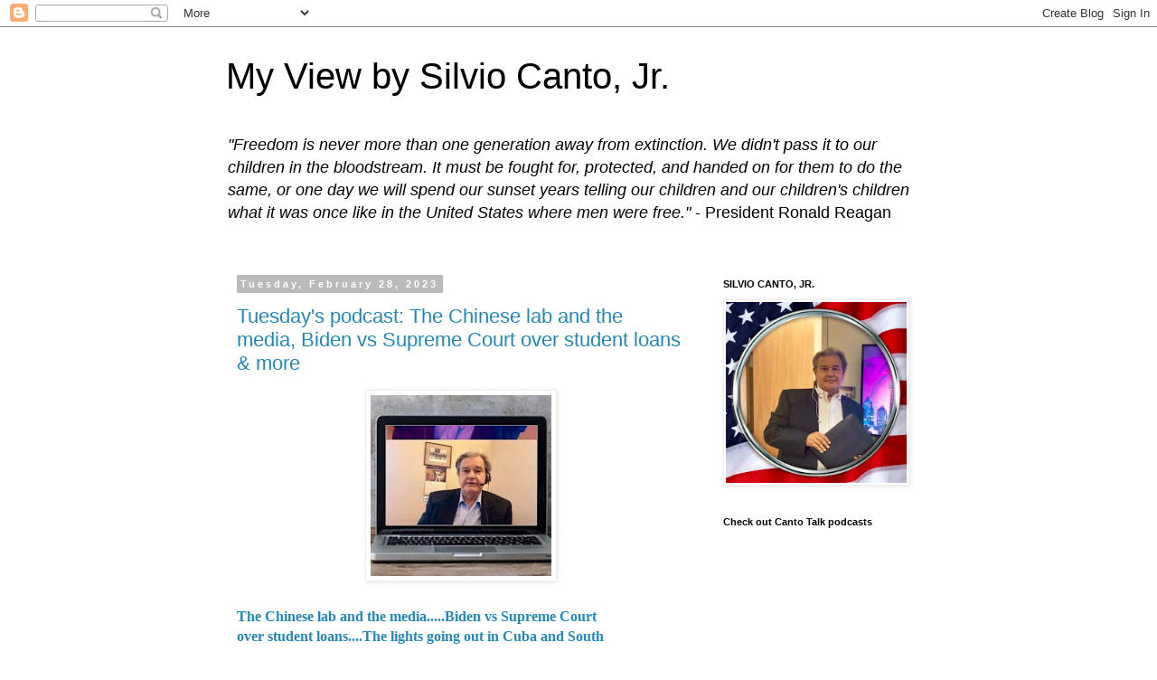

--- FILE ---
content_type: text/html; charset=UTF-8
request_url: https://cantotalk.blogspot.com/2023_02_01_archive.html
body_size: 36941
content:
<!DOCTYPE html>
<html class='v2' dir='ltr' lang='en'>
<head>
<link href='https://www.blogger.com/static/v1/widgets/335934321-css_bundle_v2.css' rel='stylesheet' type='text/css'/>
<meta content='width=1100' name='viewport'/>
<meta content='text/html; charset=UTF-8' http-equiv='Content-Type'/>
<meta content='blogger' name='generator'/>
<link href='https://cantotalk.blogspot.com/favicon.ico' rel='icon' type='image/x-icon'/>
<link href='https://cantotalk.blogspot.com/2023/02/' rel='canonical'/>
<link rel="alternate" type="application/atom+xml" title="My View by Silvio Canto, Jr. - Atom" href="https://cantotalk.blogspot.com/feeds/posts/default" />
<link rel="alternate" type="application/rss+xml" title="My View by Silvio Canto, Jr. - RSS" href="https://cantotalk.blogspot.com/feeds/posts/default?alt=rss" />
<link rel="service.post" type="application/atom+xml" title="My View by Silvio Canto, Jr. - Atom" href="https://www.blogger.com/feeds/8927973/posts/default" />
<!--Can't find substitution for tag [blog.ieCssRetrofitLinks]-->
<meta content='https://cantotalk.blogspot.com/2023/02/' property='og:url'/>
<meta content='My View by Silvio Canto, Jr.' property='og:title'/>
<meta content='&lt;i&gt;&quot;Freedom is never more than one generation away from extinction. We didn&#39;t pass it to our children in the bloodstream. It must be fought for, protected, and handed on for them to do the same, or one day we will spend our sunset years telling our children and our children&#39;s children what it was once like in the United States where men were free.&quot; &lt;/i&gt; - President Ronald Reagan' property='og:description'/>
<title>My View by Silvio Canto, Jr.: February 2023</title>
<style id='page-skin-1' type='text/css'><!--
/*
-----------------------------------------------
Blogger Template Style
Name:     Simple
Designer: Blogger
URL:      www.blogger.com
----------------------------------------------- */
/* Content
----------------------------------------------- */
body {
font: normal normal 12px 'Trebuchet MS', Trebuchet, Verdana, sans-serif;
color: #666666;
background: #ffffff none repeat scroll top left;
padding: 0 0 0 0;
}
html body .region-inner {
min-width: 0;
max-width: 100%;
width: auto;
}
h2 {
font-size: 22px;
}
a:link {
text-decoration:none;
color: #2288bb;
}
a:visited {
text-decoration:none;
color: #888888;
}
a:hover {
text-decoration:underline;
color: #33aaff;
}
.body-fauxcolumn-outer .fauxcolumn-inner {
background: transparent none repeat scroll top left;
_background-image: none;
}
.body-fauxcolumn-outer .cap-top {
position: absolute;
z-index: 1;
height: 400px;
width: 100%;
}
.body-fauxcolumn-outer .cap-top .cap-left {
width: 100%;
background: transparent none repeat-x scroll top left;
_background-image: none;
}
.content-outer {
-moz-box-shadow: 0 0 0 rgba(0, 0, 0, .15);
-webkit-box-shadow: 0 0 0 rgba(0, 0, 0, .15);
-goog-ms-box-shadow: 0 0 0 #333333;
box-shadow: 0 0 0 rgba(0, 0, 0, .15);
margin-bottom: 1px;
}
.content-inner {
padding: 10px 40px;
}
.content-inner {
background-color: #ffffff;
}
/* Header
----------------------------------------------- */
.header-outer {
background: transparent none repeat-x scroll 0 -400px;
_background-image: none;
}
.Header h1 {
font: normal normal 40px 'Trebuchet MS',Trebuchet,Verdana,sans-serif;
color: #000000;
text-shadow: 0 0 0 rgba(0, 0, 0, .2);
}
.Header h1 a {
color: #000000;
}
.Header .description {
font-size: 18px;
color: #000000;
}
.header-inner .Header .titlewrapper {
padding: 22px 0;
}
.header-inner .Header .descriptionwrapper {
padding: 0 0;
}
/* Tabs
----------------------------------------------- */
.tabs-inner .section:first-child {
border-top: 0 solid #dddddd;
}
.tabs-inner .section:first-child ul {
margin-top: -1px;
border-top: 1px solid #dddddd;
border-left: 1px solid #dddddd;
border-right: 1px solid #dddddd;
}
.tabs-inner .widget ul {
background: transparent none repeat-x scroll 0 -800px;
_background-image: none;
border-bottom: 1px solid #dddddd;
margin-top: 0;
margin-left: -30px;
margin-right: -30px;
}
.tabs-inner .widget li a {
display: inline-block;
padding: .6em 1em;
font: normal normal 12px 'Trebuchet MS', Trebuchet, Verdana, sans-serif;
color: #000000;
border-left: 1px solid #ffffff;
border-right: 1px solid #dddddd;
}
.tabs-inner .widget li:first-child a {
border-left: none;
}
.tabs-inner .widget li.selected a, .tabs-inner .widget li a:hover {
color: #000000;
background-color: #eeeeee;
text-decoration: none;
}
/* Columns
----------------------------------------------- */
.main-outer {
border-top: 0 solid transparent;
}
.fauxcolumn-left-outer .fauxcolumn-inner {
border-right: 1px solid transparent;
}
.fauxcolumn-right-outer .fauxcolumn-inner {
border-left: 1px solid transparent;
}
/* Headings
----------------------------------------------- */
div.widget > h2,
div.widget h2.title {
margin: 0 0 1em 0;
font: normal bold 11px 'Trebuchet MS',Trebuchet,Verdana,sans-serif;
color: #000000;
}
/* Widgets
----------------------------------------------- */
.widget .zippy {
color: #999999;
text-shadow: 2px 2px 1px rgba(0, 0, 0, .1);
}
.widget .popular-posts ul {
list-style: none;
}
/* Posts
----------------------------------------------- */
h2.date-header {
font: normal bold 11px Arial, Tahoma, Helvetica, FreeSans, sans-serif;
}
.date-header span {
background-color: #bbbbbb;
color: #ffffff;
padding: 0.4em;
letter-spacing: 3px;
margin: inherit;
}
.main-inner {
padding-top: 35px;
padding-bottom: 65px;
}
.main-inner .column-center-inner {
padding: 0 0;
}
.main-inner .column-center-inner .section {
margin: 0 1em;
}
.post {
margin: 0 0 45px 0;
}
h3.post-title, .comments h4 {
font: normal normal 22px 'Trebuchet MS',Trebuchet,Verdana,sans-serif;
margin: .75em 0 0;
}
.post-body {
font-size: 110%;
line-height: 1.4;
position: relative;
}
.post-body img, .post-body .tr-caption-container, .Profile img, .Image img,
.BlogList .item-thumbnail img {
padding: 2px;
background: #ffffff;
border: 1px solid #eeeeee;
-moz-box-shadow: 1px 1px 5px rgba(0, 0, 0, .1);
-webkit-box-shadow: 1px 1px 5px rgba(0, 0, 0, .1);
box-shadow: 1px 1px 5px rgba(0, 0, 0, .1);
}
.post-body img, .post-body .tr-caption-container {
padding: 5px;
}
.post-body .tr-caption-container {
color: #666666;
}
.post-body .tr-caption-container img {
padding: 0;
background: transparent;
border: none;
-moz-box-shadow: 0 0 0 rgba(0, 0, 0, .1);
-webkit-box-shadow: 0 0 0 rgba(0, 0, 0, .1);
box-shadow: 0 0 0 rgba(0, 0, 0, .1);
}
.post-header {
margin: 0 0 1.5em;
line-height: 1.6;
font-size: 90%;
}
.post-footer {
margin: 20px -2px 0;
padding: 5px 10px;
color: #666666;
background-color: #eeeeee;
border-bottom: 1px solid #eeeeee;
line-height: 1.6;
font-size: 90%;
}
#comments .comment-author {
padding-top: 1.5em;
border-top: 1px solid transparent;
background-position: 0 1.5em;
}
#comments .comment-author:first-child {
padding-top: 0;
border-top: none;
}
.avatar-image-container {
margin: .2em 0 0;
}
#comments .avatar-image-container img {
border: 1px solid #eeeeee;
}
/* Comments
----------------------------------------------- */
.comments .comments-content .icon.blog-author {
background-repeat: no-repeat;
background-image: url([data-uri]);
}
.comments .comments-content .loadmore a {
border-top: 1px solid #999999;
border-bottom: 1px solid #999999;
}
.comments .comment-thread.inline-thread {
background-color: #eeeeee;
}
.comments .continue {
border-top: 2px solid #999999;
}
/* Accents
---------------------------------------------- */
.section-columns td.columns-cell {
border-left: 1px solid transparent;
}
.blog-pager {
background: transparent url(https://resources.blogblog.com/blogblog/data/1kt/simple/paging_dot.png) repeat-x scroll top center;
}
.blog-pager-older-link, .home-link,
.blog-pager-newer-link {
background-color: #ffffff;
padding: 5px;
}
.footer-outer {
border-top: 1px dashed #bbbbbb;
}
/* Mobile
----------------------------------------------- */
body.mobile  {
background-size: auto;
}
.mobile .body-fauxcolumn-outer {
background: transparent none repeat scroll top left;
}
.mobile .body-fauxcolumn-outer .cap-top {
background-size: 100% auto;
}
.mobile .content-outer {
-webkit-box-shadow: 0 0 3px rgba(0, 0, 0, .15);
box-shadow: 0 0 3px rgba(0, 0, 0, .15);
}
.mobile .tabs-inner .widget ul {
margin-left: 0;
margin-right: 0;
}
.mobile .post {
margin: 0;
}
.mobile .main-inner .column-center-inner .section {
margin: 0;
}
.mobile .date-header span {
padding: 0.1em 10px;
margin: 0 -10px;
}
.mobile h3.post-title {
margin: 0;
}
.mobile .blog-pager {
background: transparent none no-repeat scroll top center;
}
.mobile .footer-outer {
border-top: none;
}
.mobile .main-inner, .mobile .footer-inner {
background-color: #ffffff;
}
.mobile-index-contents {
color: #666666;
}
.mobile-link-button {
background-color: #2288bb;
}
.mobile-link-button a:link, .mobile-link-button a:visited {
color: #ffffff;
}
.mobile .tabs-inner .section:first-child {
border-top: none;
}
.mobile .tabs-inner .PageList .widget-content {
background-color: #eeeeee;
color: #000000;
border-top: 1px solid #dddddd;
border-bottom: 1px solid #dddddd;
}
.mobile .tabs-inner .PageList .widget-content .pagelist-arrow {
border-left: 1px solid #dddddd;
}

--></style>
<style id='template-skin-1' type='text/css'><!--
body {
min-width: 860px;
}
.content-outer, .content-fauxcolumn-outer, .region-inner {
min-width: 860px;
max-width: 860px;
_width: 860px;
}
.main-inner .columns {
padding-left: 0px;
padding-right: 260px;
}
.main-inner .fauxcolumn-center-outer {
left: 0px;
right: 260px;
/* IE6 does not respect left and right together */
_width: expression(this.parentNode.offsetWidth -
parseInt("0px") -
parseInt("260px") + 'px');
}
.main-inner .fauxcolumn-left-outer {
width: 0px;
}
.main-inner .fauxcolumn-right-outer {
width: 260px;
}
.main-inner .column-left-outer {
width: 0px;
right: 100%;
margin-left: -0px;
}
.main-inner .column-right-outer {
width: 260px;
margin-right: -260px;
}
#layout {
min-width: 0;
}
#layout .content-outer {
min-width: 0;
width: 800px;
}
#layout .region-inner {
min-width: 0;
width: auto;
}
body#layout div.add_widget {
padding: 8px;
}
body#layout div.add_widget a {
margin-left: 32px;
}
--></style>
<link href='https://www.blogger.com/dyn-css/authorization.css?targetBlogID=8927973&amp;zx=2d6f3aa1-2e2c-4cf5-95b1-8d35eabfcd34' media='none' onload='if(media!=&#39;all&#39;)media=&#39;all&#39;' rel='stylesheet'/><noscript><link href='https://www.blogger.com/dyn-css/authorization.css?targetBlogID=8927973&amp;zx=2d6f3aa1-2e2c-4cf5-95b1-8d35eabfcd34' rel='stylesheet'/></noscript>
<meta name='google-adsense-platform-account' content='ca-host-pub-1556223355139109'/>
<meta name='google-adsense-platform-domain' content='blogspot.com'/>

<script async src="https://pagead2.googlesyndication.com/pagead/js/adsbygoogle.js?client=ca-pub-1946913844535845&host=ca-host-pub-1556223355139109" crossorigin="anonymous"></script>

<!-- data-ad-client=ca-pub-1946913844535845 -->

</head>
<body class='loading variant-simplysimple'>
<div class='navbar section' id='navbar' name='Navbar'><div class='widget Navbar' data-version='1' id='Navbar1'><script type="text/javascript">
    function setAttributeOnload(object, attribute, val) {
      if(window.addEventListener) {
        window.addEventListener('load',
          function(){ object[attribute] = val; }, false);
      } else {
        window.attachEvent('onload', function(){ object[attribute] = val; });
      }
    }
  </script>
<div id="navbar-iframe-container"></div>
<script type="text/javascript" src="https://apis.google.com/js/platform.js"></script>
<script type="text/javascript">
      gapi.load("gapi.iframes:gapi.iframes.style.bubble", function() {
        if (gapi.iframes && gapi.iframes.getContext) {
          gapi.iframes.getContext().openChild({
              url: 'https://www.blogger.com/navbar/8927973?origin\x3dhttps://cantotalk.blogspot.com',
              where: document.getElementById("navbar-iframe-container"),
              id: "navbar-iframe"
          });
        }
      });
    </script><script type="text/javascript">
(function() {
var script = document.createElement('script');
script.type = 'text/javascript';
script.src = '//pagead2.googlesyndication.com/pagead/js/google_top_exp.js';
var head = document.getElementsByTagName('head')[0];
if (head) {
head.appendChild(script);
}})();
</script>
</div></div>
<div class='body-fauxcolumns'>
<div class='fauxcolumn-outer body-fauxcolumn-outer'>
<div class='cap-top'>
<div class='cap-left'></div>
<div class='cap-right'></div>
</div>
<div class='fauxborder-left'>
<div class='fauxborder-right'></div>
<div class='fauxcolumn-inner'>
</div>
</div>
<div class='cap-bottom'>
<div class='cap-left'></div>
<div class='cap-right'></div>
</div>
</div>
</div>
<div class='content'>
<div class='content-fauxcolumns'>
<div class='fauxcolumn-outer content-fauxcolumn-outer'>
<div class='cap-top'>
<div class='cap-left'></div>
<div class='cap-right'></div>
</div>
<div class='fauxborder-left'>
<div class='fauxborder-right'></div>
<div class='fauxcolumn-inner'>
</div>
</div>
<div class='cap-bottom'>
<div class='cap-left'></div>
<div class='cap-right'></div>
</div>
</div>
</div>
<div class='content-outer'>
<div class='content-cap-top cap-top'>
<div class='cap-left'></div>
<div class='cap-right'></div>
</div>
<div class='fauxborder-left content-fauxborder-left'>
<div class='fauxborder-right content-fauxborder-right'></div>
<div class='content-inner'>
<header>
<div class='header-outer'>
<div class='header-cap-top cap-top'>
<div class='cap-left'></div>
<div class='cap-right'></div>
</div>
<div class='fauxborder-left header-fauxborder-left'>
<div class='fauxborder-right header-fauxborder-right'></div>
<div class='region-inner header-inner'>
<div class='header section' id='header' name='Header'><div class='widget Header' data-version='1' id='Header1'>
<div id='header-inner'>
<div class='titlewrapper'>
<h1 class='title'>
<a href='https://cantotalk.blogspot.com/'>
My View by Silvio Canto, Jr.
</a>
</h1>
</div>
<div class='descriptionwrapper'>
<p class='description'><span><i>"Freedom is never more than one generation away from extinction. We didn't pass it to our children in the bloodstream. It must be fought for, protected, and handed on for them to do the same, or one day we will spend our sunset years telling our children and our children's children what it was once like in the United States where men were free." </i> - President Ronald Reagan</span></p>
</div>
</div>
</div></div>
</div>
</div>
<div class='header-cap-bottom cap-bottom'>
<div class='cap-left'></div>
<div class='cap-right'></div>
</div>
</div>
</header>
<div class='tabs-outer'>
<div class='tabs-cap-top cap-top'>
<div class='cap-left'></div>
<div class='cap-right'></div>
</div>
<div class='fauxborder-left tabs-fauxborder-left'>
<div class='fauxborder-right tabs-fauxborder-right'></div>
<div class='region-inner tabs-inner'>
<div class='tabs no-items section' id='crosscol' name='Cross-Column'></div>
<div class='tabs no-items section' id='crosscol-overflow' name='Cross-Column 2'></div>
</div>
</div>
<div class='tabs-cap-bottom cap-bottom'>
<div class='cap-left'></div>
<div class='cap-right'></div>
</div>
</div>
<div class='main-outer'>
<div class='main-cap-top cap-top'>
<div class='cap-left'></div>
<div class='cap-right'></div>
</div>
<div class='fauxborder-left main-fauxborder-left'>
<div class='fauxborder-right main-fauxborder-right'></div>
<div class='region-inner main-inner'>
<div class='columns fauxcolumns'>
<div class='fauxcolumn-outer fauxcolumn-center-outer'>
<div class='cap-top'>
<div class='cap-left'></div>
<div class='cap-right'></div>
</div>
<div class='fauxborder-left'>
<div class='fauxborder-right'></div>
<div class='fauxcolumn-inner'>
</div>
</div>
<div class='cap-bottom'>
<div class='cap-left'></div>
<div class='cap-right'></div>
</div>
</div>
<div class='fauxcolumn-outer fauxcolumn-left-outer'>
<div class='cap-top'>
<div class='cap-left'></div>
<div class='cap-right'></div>
</div>
<div class='fauxborder-left'>
<div class='fauxborder-right'></div>
<div class='fauxcolumn-inner'>
</div>
</div>
<div class='cap-bottom'>
<div class='cap-left'></div>
<div class='cap-right'></div>
</div>
</div>
<div class='fauxcolumn-outer fauxcolumn-right-outer'>
<div class='cap-top'>
<div class='cap-left'></div>
<div class='cap-right'></div>
</div>
<div class='fauxborder-left'>
<div class='fauxborder-right'></div>
<div class='fauxcolumn-inner'>
</div>
</div>
<div class='cap-bottom'>
<div class='cap-left'></div>
<div class='cap-right'></div>
</div>
</div>
<!-- corrects IE6 width calculation -->
<div class='columns-inner'>
<div class='column-center-outer'>
<div class='column-center-inner'>
<div class='main section' id='main' name='Main'><div class='widget Blog' data-version='1' id='Blog1'>
<div class='blog-posts hfeed'>

          <div class="date-outer">
        
<h2 class='date-header'><span>Tuesday, February 28, 2023</span></h2>

          <div class="date-posts">
        
<div class='post-outer'>
<div class='post hentry uncustomized-post-template' itemprop='blogPost' itemscope='itemscope' itemtype='http://schema.org/BlogPosting'>
<meta content='https://blogger.googleusercontent.com/img/b/R29vZ2xl/AVvXsEjhRFNQCI8_1miC58hkSSLTpv_MgE2DRKN1O8Ol3JquG_1nNJcta-qFuyXJYoPt3WPNo1uUbJi_I47jtZdjvfK4ZDPyM-PcG8tTEEBYQ9wtvFyAl65McqiU97_-mJT_WzD9a-HmqZ2Rc1MHoJMw0A-5sATPcmtURqLmliPqgyg6Ja-gAjlGjGM/w200-h200/canto4.jpg' itemprop='image_url'/>
<meta content='8927973' itemprop='blogId'/>
<meta content='5986031200356483615' itemprop='postId'/>
<a name='5986031200356483615'></a>
<h3 class='post-title entry-title' itemprop='name'>
<a href='https://cantotalk.blogspot.com/2023/02/tuesdays-podcast-chinese-lab-and-media.html'>Tuesday's podcast:    The Chinese lab and the media, Biden vs Supreme Court over student loans & more</a>
</h3>
<div class='post-header'>
<div class='post-header-line-1'></div>
</div>
<div class='post-body entry-content' id='post-body-5986031200356483615' itemprop='description articleBody'>
<p style="text-align: center;"><span style="background-color: white; color: #454747; font-family: gibsonlight, tahoma; font-size: 16px; font-weight: 700;"></span></p><div class="separator" style="clear: both; text-align: center;"><span style="background-color: white; color: #454747; font-family: gibsonlight, tahoma; font-size: 16px; font-weight: 700;"><a href="https://blogger.googleusercontent.com/img/b/R29vZ2xl/AVvXsEjhRFNQCI8_1miC58hkSSLTpv_MgE2DRKN1O8Ol3JquG_1nNJcta-qFuyXJYoPt3WPNo1uUbJi_I47jtZdjvfK4ZDPyM-PcG8tTEEBYQ9wtvFyAl65McqiU97_-mJT_WzD9a-HmqZ2Rc1MHoJMw0A-5sATPcmtURqLmliPqgyg6Ja-gAjlGjGM/s600/canto4.jpg" imageanchor="1" style="margin-left: 1em; margin-right: 1em;"><img border="0" data-original-height="600" data-original-width="600" height="200" src="https://blogger.googleusercontent.com/img/b/R29vZ2xl/AVvXsEjhRFNQCI8_1miC58hkSSLTpv_MgE2DRKN1O8Ol3JquG_1nNJcta-qFuyXJYoPt3WPNo1uUbJi_I47jtZdjvfK4ZDPyM-PcG8tTEEBYQ9wtvFyAl65McqiU97_-mJT_WzD9a-HmqZ2Rc1MHoJMw0A-5sATPcmtURqLmliPqgyg6Ja-gAjlGjGM/w200-h200/canto4.jpg" width="200" /></a></span></div><span style="background-color: white; color: #454747; font-family: gibsonlight, tahoma; font-size: 16px; font-weight: 700;"><br /><a href="https://www.blogtalkradio.com/cantotalk/2023/03/01/the-chinese-lab-and-the-media-biden-vs-supreme-court-over-student-loans-more">The Chinese lab and the media.....Biden vs Supreme Court over&nbsp;student&nbsp;loans....The lights going out in Cuba and South Africa.....Brian Jones (1942-69).....</a></span><p></p><p style="text-align: center;"><span style="background-color: white; color: #454747; font-family: gibsonlight, tahoma; font-size: 16px; font-weight: 700;"><a href="https://www.blogtalkradio.com/cantotalk/2023/03/01/the-chinese-lab-and-the-media-biden-vs-supreme-court-over-student-loans-more">click to listen</a>:</span></p>
<iframe allowfullscreen="" frameborder="0" height="180px" src="//percolate.blogtalkradio.com/offsiteplayer?hostId=4735&amp;episodeId=12202660" width="100%"></iframe>
<div style='clear: both;'></div>
</div>
<div class='post-footer'>
<div class='post-footer-line post-footer-line-1'>
<span class='post-author vcard'>
Posted by
<span class='fn' itemprop='author' itemscope='itemscope' itemtype='http://schema.org/Person'>
<meta content='https://www.blogger.com/profile/11327811060129192149' itemprop='url'/>
<a class='g-profile' href='https://www.blogger.com/profile/11327811060129192149' rel='author' title='author profile'>
<span itemprop='name'>Silvio Canto, Jr.</span>
</a>
</span>
</span>
<span class='post-timestamp'>
Post Link ---&gt;
<meta content='https://cantotalk.blogspot.com/2023/02/tuesdays-podcast-chinese-lab-and-media.html' itemprop='url'/>
<a class='timestamp-link' href='https://cantotalk.blogspot.com/2023/02/tuesdays-podcast-chinese-lab-and-media.html' rel='bookmark' title='permanent link'><abbr class='published' itemprop='datePublished' title='2023-02-28T13:30:00-06:00'>1:30 PM</abbr></a>
</span>
<span class='post-comment-link'>
</span>
<span class='post-icons'>
<span class='item-action'>
<a href='https://www.blogger.com/email-post/8927973/5986031200356483615' title='Email Post'>
<img alt='' class='icon-action' height='13' src='https://resources.blogblog.com/img/icon18_email.gif' width='18'/>
</a>
</span>
</span>
<div class='post-share-buttons goog-inline-block'>
<a class='goog-inline-block share-button sb-email' href='https://www.blogger.com/share-post.g?blogID=8927973&postID=5986031200356483615&target=email' target='_blank' title='Email This'><span class='share-button-link-text'>Email This</span></a><a class='goog-inline-block share-button sb-blog' href='https://www.blogger.com/share-post.g?blogID=8927973&postID=5986031200356483615&target=blog' onclick='window.open(this.href, "_blank", "height=270,width=475"); return false;' target='_blank' title='BlogThis!'><span class='share-button-link-text'>BlogThis!</span></a><a class='goog-inline-block share-button sb-twitter' href='https://www.blogger.com/share-post.g?blogID=8927973&postID=5986031200356483615&target=twitter' target='_blank' title='Share to X'><span class='share-button-link-text'>Share to X</span></a><a class='goog-inline-block share-button sb-facebook' href='https://www.blogger.com/share-post.g?blogID=8927973&postID=5986031200356483615&target=facebook' onclick='window.open(this.href, "_blank", "height=430,width=640"); return false;' target='_blank' title='Share to Facebook'><span class='share-button-link-text'>Share to Facebook</span></a><a class='goog-inline-block share-button sb-pinterest' href='https://www.blogger.com/share-post.g?blogID=8927973&postID=5986031200356483615&target=pinterest' target='_blank' title='Share to Pinterest'><span class='share-button-link-text'>Share to Pinterest</span></a>
</div>
</div>
<div class='post-footer-line post-footer-line-2'>
<span class='post-labels'>
</span>
</div>
<div class='post-footer-line post-footer-line-3'>
<span class='post-location'>
</span>
</div>
</div>
</div>
</div>
<div class='post-outer'>
<div class='post hentry uncustomized-post-template' itemprop='blogPost' itemscope='itemscope' itemtype='http://schema.org/BlogPosting'>
<meta content='https://blogger.googleusercontent.com/img/b/R29vZ2xl/AVvXsEi14ea2K8KBznJWLb1YzTWcHWWpMQ1qBej5vFViy1c_R9B_ef8OQ8rQfb6_WwnoGeC8Rbtlu8wDZ5EuL8JBDceC_FyZjyPtrOnDA0TXvQbNqKgUuYD7Fdso4HhlL3wprGWh13E1uRuEJr5Y3GS-yH_FwlUdoGjGG6J4LvVUP577Jhh95Ye2mNs/w200-h200/canto1.jpg' itemprop='image_url'/>
<meta content='8927973' itemprop='blogId'/>
<meta content='3069492339764111138' itemprop='postId'/>
<a name='3069492339764111138'></a>
<h3 class='post-title entry-title' itemprop='name'>
<a href='https://cantotalk.blogspot.com/2023/02/tuesdays-video-chinese-lab-and-media.html'>Tuesday's video:    The Chinese lab and the media, Biden vs Supreme Court over student loans...</a>
</h3>
<div class='post-header'>
<div class='post-header-line-1'></div>
</div>
<div class='post-body entry-content' id='post-body-3069492339764111138' itemprop='description articleBody'>
<div style="text-align: center;"><b><span style="font-family: verdana;"><div class="separator" style="clear: both; text-align: center;"><a href="https://blogger.googleusercontent.com/img/b/R29vZ2xl/AVvXsEi14ea2K8KBznJWLb1YzTWcHWWpMQ1qBej5vFViy1c_R9B_ef8OQ8rQfb6_WwnoGeC8Rbtlu8wDZ5EuL8JBDceC_FyZjyPtrOnDA0TXvQbNqKgUuYD7Fdso4HhlL3wprGWh13E1uRuEJr5Y3GS-yH_FwlUdoGjGG6J4LvVUP577Jhh95Ye2mNs/s1080/canto1.jpg" imageanchor="1" style="margin-left: 1em; margin-right: 1em;"><img border="0" data-original-height="1080" data-original-width="1080" height="200" src="https://blogger.googleusercontent.com/img/b/R29vZ2xl/AVvXsEi14ea2K8KBznJWLb1YzTWcHWWpMQ1qBej5vFViy1c_R9B_ef8OQ8rQfb6_WwnoGeC8Rbtlu8wDZ5EuL8JBDceC_FyZjyPtrOnDA0TXvQbNqKgUuYD7Fdso4HhlL3wprGWh13E1uRuEJr5Y3GS-yH_FwlUdoGjGG6J4LvVUP577Jhh95Ye2mNs/w200-h200/canto1.jpg" width="200" /></a></div><br />The Chinese lab and the media.....Biden vs Supreme Court over student loans....The lights going out in Cuba and South Africa.....Brian Jones (1942-69).....</span></b></div><div style="text-align: center;"><b><span style="font-family: verdana;"><br /></span></b></div><div style="text-align: center;"><strong><em>P.S.&nbsp; Check out&nbsp;<a href="https://cantotalk.blogspot.com/" rel="noreferrer noopener" target="_blank">my blog for posts, podcasts and videos</a>. If you like our posts, please look for &#8221;Donate&#8221; on the right column</em>&nbsp;of the blog page.</strong></div><div style="text-align: center;"><br /></div><div><br /></div><div>&nbsp; &nbsp; &nbsp; &nbsp; &nbsp; &nbsp; &nbsp; &nbsp; &nbsp; &nbsp; &nbsp; &nbsp; &nbsp; &nbsp; &nbsp; &nbsp;&nbsp;<iframe frameborder="0" height="270" src="https://youtube.com/embed/tZKzDDlfHi8" width="480"></iframe></div>
<div style='clear: both;'></div>
</div>
<div class='post-footer'>
<div class='post-footer-line post-footer-line-1'>
<span class='post-author vcard'>
Posted by
<span class='fn' itemprop='author' itemscope='itemscope' itemtype='http://schema.org/Person'>
<meta content='https://www.blogger.com/profile/11327811060129192149' itemprop='url'/>
<a class='g-profile' href='https://www.blogger.com/profile/11327811060129192149' rel='author' title='author profile'>
<span itemprop='name'>Silvio Canto, Jr.</span>
</a>
</span>
</span>
<span class='post-timestamp'>
Post Link ---&gt;
<meta content='https://cantotalk.blogspot.com/2023/02/tuesdays-video-chinese-lab-and-media.html' itemprop='url'/>
<a class='timestamp-link' href='https://cantotalk.blogspot.com/2023/02/tuesdays-video-chinese-lab-and-media.html' rel='bookmark' title='permanent link'><abbr class='published' itemprop='datePublished' title='2023-02-28T12:30:00-06:00'>12:30 PM</abbr></a>
</span>
<span class='post-comment-link'>
</span>
<span class='post-icons'>
<span class='item-action'>
<a href='https://www.blogger.com/email-post/8927973/3069492339764111138' title='Email Post'>
<img alt='' class='icon-action' height='13' src='https://resources.blogblog.com/img/icon18_email.gif' width='18'/>
</a>
</span>
</span>
<div class='post-share-buttons goog-inline-block'>
<a class='goog-inline-block share-button sb-email' href='https://www.blogger.com/share-post.g?blogID=8927973&postID=3069492339764111138&target=email' target='_blank' title='Email This'><span class='share-button-link-text'>Email This</span></a><a class='goog-inline-block share-button sb-blog' href='https://www.blogger.com/share-post.g?blogID=8927973&postID=3069492339764111138&target=blog' onclick='window.open(this.href, "_blank", "height=270,width=475"); return false;' target='_blank' title='BlogThis!'><span class='share-button-link-text'>BlogThis!</span></a><a class='goog-inline-block share-button sb-twitter' href='https://www.blogger.com/share-post.g?blogID=8927973&postID=3069492339764111138&target=twitter' target='_blank' title='Share to X'><span class='share-button-link-text'>Share to X</span></a><a class='goog-inline-block share-button sb-facebook' href='https://www.blogger.com/share-post.g?blogID=8927973&postID=3069492339764111138&target=facebook' onclick='window.open(this.href, "_blank", "height=430,width=640"); return false;' target='_blank' title='Share to Facebook'><span class='share-button-link-text'>Share to Facebook</span></a><a class='goog-inline-block share-button sb-pinterest' href='https://www.blogger.com/share-post.g?blogID=8927973&postID=3069492339764111138&target=pinterest' target='_blank' title='Share to Pinterest'><span class='share-button-link-text'>Share to Pinterest</span></a>
</div>
</div>
<div class='post-footer-line post-footer-line-2'>
<span class='post-labels'>
</span>
</div>
<div class='post-footer-line post-footer-line-3'>
<span class='post-location'>
</span>
</div>
</div>
</div>
</div>
<div class='post-outer'>
<div class='post hentry uncustomized-post-template' itemprop='blogPost' itemscope='itemscope' itemtype='http://schema.org/BlogPosting'>
<meta content='https://blogger.googleusercontent.com/img/b/R29vZ2xl/AVvXsEjWUmN_ZwkmQ7MYPj-H8w-TrF4DD96MyUKcIENtZJJQJq5zzOL4EBGf6ErAPqiVKdcs3Sh9ReaNMSO4FVOLoeVWGcJnFpTYXoMZY_Gog5ZxEXXpDp4Wcly6uBgo2ZdrGc6xXK-L0MdCwHsVjL4wQNGyeTp_b0KWikpauzqf_UlsAMtjgTwb3PQ/w200-h200/7CAF0A5F-9D2E-447D-9727-B3B435F46C70.jpeg' itemprop='image_url'/>
<meta content='8927973' itemprop='blogId'/>
<meta content='3697985088324659652' itemprop='postId'/>
<a name='3697985088324659652'></a>
<h3 class='post-title entry-title' itemprop='name'>
<a href='https://cantotalk.blogspot.com/2023/02/mexicans-see-strongman-amlo-sees-mayan.html'>Mexicans see a strongman, AMLO sees a Mayan elf</a>
</h3>
<div class='post-header'>
<div class='post-header-line-1'></div>
</div>
<div class='post-body entry-content' id='post-body-3697985088324659652' itemprop='description articleBody'>
<p></p><div class="separator" style="clear: both; text-align: center;"><a href="https://blogger.googleusercontent.com/img/b/R29vZ2xl/AVvXsEjWUmN_ZwkmQ7MYPj-H8w-TrF4DD96MyUKcIENtZJJQJq5zzOL4EBGf6ErAPqiVKdcs3Sh9ReaNMSO4FVOLoeVWGcJnFpTYXoMZY_Gog5ZxEXXpDp4Wcly6uBgo2ZdrGc6xXK-L0MdCwHsVjL4wQNGyeTp_b0KWikpauzqf_UlsAMtjgTwb3PQ/s638/7CAF0A5F-9D2E-447D-9727-B3B435F46C70.jpeg" imageanchor="1" style="clear: left; float: left; margin-bottom: 1em; margin-right: 1em;"><img border="0" data-original-height="638" data-original-width="638" height="200" src="https://blogger.googleusercontent.com/img/b/R29vZ2xl/AVvXsEjWUmN_ZwkmQ7MYPj-H8w-TrF4DD96MyUKcIENtZJJQJq5zzOL4EBGf6ErAPqiVKdcs3Sh9ReaNMSO4FVOLoeVWGcJnFpTYXoMZY_Gog5ZxEXXpDp4Wcly6uBgo2ZdrGc6xXK-L0MdCwHsVjL4wQNGyeTp_b0KWikpauzqf_UlsAMtjgTwb3PQ/w200-h200/7CAF0A5F-9D2E-447D-9727-B3B435F46C70.jpeg" width="200" /></a></div><br />&nbsp;(<a href="https://www.americanthinker.com/blog/2023/02/mexicans_see_a_strongman_amlo_sees_a_mayan_elf.html">My new American Thinker post</a>)<p></p><p class="added-to-list1" data-pf_style_display="block" data-pf_style_visibility="visible" orig-style="null" style="-webkit-tap-highlight-color: rgba(0, 0, 0, 0); -webkit-text-size-adjust: 100%; box-shadow: none !important; box-sizing: border-box; caret-color: rgb(34, 34, 34); color: #222222; font-family: Arial, Helvetica, sans-serif; font-size: 16px; margin-bottom: 1rem; margin-top: 0px;"><span class="text-node" style="box-shadow: none !important; box-sizing: border-box;">The day after the big march, Mexicans are divided as ever.&nbsp; I spoke with a good friend by phone on Monday morning and said that the turnout was huge but that the Lopez-Obrador administration wants to change the subject.&nbsp; To what?&nbsp; How about a Mayan elf legend?&nbsp; &nbsp;Fasten your seat belts and check out&nbsp;</span><a data-pf_style_display="inline" data-pf_style_visibility="visible" href="https://www.theguardian.com/world/2023/feb/27/mexican-president-andres-manuel-lopez-obrador-photo-elf-alux" orig-style="null" style="box-shadow: none !important; box-sizing: border-box; color: #222222; text-decoration: none; word-wrap: break-word;" target="_blank">the story</a><span class="text-node" style="box-shadow: none !important; box-sizing: border-box;">:&nbsp; &nbsp; &nbsp;</span></p><blockquote data-pf_style_display="block" data-pf_style_visibility="visible" orig-style="null" style="-webkit-tap-highlight-color: rgba(0, 0, 0, 0); -webkit-text-size-adjust: 100%; border-bottom-style: none !important; border-left-color: rgb(142, 142, 142); border-left-style: solid; border-left-width: 2px; border-right-style: none !important; border-top-style: none !important; box-shadow: none !important; box-sizing: border-box; color: rgb(51, 51, 51) !important; font-family: Arial, Helvetica, sans-serif; font-size: 16px; margin: 1rem 0px 1rem 1.5rem; padding: 0px 0.5rem;"><p class="added-to-list1" data-pf_style_display="block" data-pf_style_visibility="visible" orig-style="null" style="box-shadow: none !important; box-sizing: border-box; margin-bottom: 1rem; margin-top: 0px;"><span class="text-node" style="box-shadow: none !important; box-sizing: border-box;">Mexico&#8217;s president posted a photo on his social media accounts on Saturday showing what he said appeared to be a mythological woodland spirit similar to an elf.</span></p><p class="added-to-list1" data-pf_style_display="block" data-pf_style_visibility="visible" orig-style="null" style="box-shadow: none !important; box-sizing: border-box; margin-bottom: 1rem; margin-top: 0px;"><span class="text-node" style="box-shadow: none !important; box-sizing: border-box;">Andrés Manuel López Obrador did not seem to be joking when he posted the photo of an alux, a mischievous woodland spirit in Maya folklore.</span></p><p class="added-to-list1" data-pf_style_display="block" data-pf_style_visibility="visible" orig-style="null" style="box-shadow: none !important; box-sizing: border-box; margin-bottom: 1rem; margin-top: 0px;"><span class="text-node" style="box-shadow: none !important; box-sizing: border-box;">López Obrador wrote that the photo &#8220;was taken three days ago by an engineer, it appears to be an alux&#8221;, adding: &#8220;everything is mystical&#8221;.&nbsp; &nbsp;</span></p><p class="added-to-list1" data-pf_style_display="block" data-pf_style_visibility="visible" orig-style="null" style="box-shadow: none !important; box-sizing: border-box; margin-bottom: 1rem; margin-top: 0px;"><span class="text-node" style="box-shadow: none !important; box-sizing: border-box;">The night-time photo shows a tree with a branch forming what looks like a halo of hair, and what may be stars forming the figure&#8217;s eyes.</span></p><p class="added-to-list1" data-pf_style_display="block" data-pf_style_visibility="visible" orig-style="null" style="box-shadow: none !important; box-sizing: border-box; margin-bottom: 1rem; margin-top: 0px;"><span class="text-node" style="box-shadow: none !important; box-sizing: border-box;">López Obrador has long expressed reverence for indigenous cultures and beliefs. Work is under way in in the Yucatán peninsula to construct a tourist train that is the president&#8217;s pet project.</span></p><p class="added-to-list1" data-pf_style_display="block" data-pf_style_visibility="visible" orig-style="null" style="box-shadow: none !important; box-sizing: border-box; margin-bottom: 1rem; margin-top: 0px;"><span class="text-node" style="box-shadow: none !important; box-sizing: border-box;">According to traditional Maya belief, aluxes are small, mischievous creatures that inhabit forests and fields and are prone to playing tricks on people, such as hiding things. Some people leave small offerings to appease them.</span></p><p class="added-to-list1" data-pf_style_display="block" data-pf_style_visibility="visible" orig-style="null" style="box-shadow: none !important; box-sizing: border-box; margin-bottom: 1rem; margin-top: 0px;"><span class="text-node" style="box-shadow: none !important; box-sizing: border-box;">The ancient Maya civilisation reached its height from AD300 to AD900 on the Yucatán peninsula and in adjacent parts of Central America, but the descendants of the Maya still live on the peninsula.</span></p></blockquote><p class="added-to-list1" data-pf_style_display="block" data-pf_style_visibility="visible" orig-style="null" style="-webkit-tap-highlight-color: rgba(0, 0, 0, 0); -webkit-text-size-adjust: 100%; box-shadow: none !important; box-sizing: border-box; caret-color: rgb(34, 34, 34); color: #222222; font-family: Arial, Helvetica, sans-serif; font-size: 16px; margin-bottom: 1rem; margin-top: 0px;"><span class="text-node" style="box-shadow: none !important; box-sizing: border-box;">There you go.&nbsp; "El presidente" is into mystical things.&nbsp; Ironically, this elf is, as the article points out, a&nbsp;mischievous creature prone to playing tricks on people.&nbsp; "Dios mio," as my late mother used to say, doesn't that elf resemble AMLO?&nbsp; Who else but AMLO has been playing tricks on people with a worthless populist message and embracing Cuban dictators.&nbsp; Maybe the elf was a sign from God that Mexico is in bigger trouble than we think.&nbsp;&nbsp;</span></p><p class="added-to-list1" data-pf_style_display="block" data-pf_style_visibility="visible" orig-style="null" style="-webkit-tap-highlight-color: rgba(0, 0, 0, 0); -webkit-text-size-adjust: 100%; box-shadow: none !important; box-sizing: border-box; caret-color: rgb(34, 34, 34); color: #222222; font-family: Arial, Helvetica, sans-serif; font-size: 16px; margin-bottom: 1rem; margin-top: 0px;"><span class="text-node" style="box-shadow: none !important; box-sizing: border-box;">Who has time to worry about thousands protesting his policies?&nbsp; &nbsp;Or who cares about&nbsp;</span><a data-pf_style_display="inline" data-pf_style_visibility="visible" href="https://www.reuters.com/business/energy/pemex-hit-by-three-fires-different-facilities-one-day-2023-02-24/" orig-style="null" style="box-shadow: none !important; box-sizing: border-box; color: #222222; text-decoration: none; word-wrap: break-word;" target="_blank">three fires in PEMEX facilities</a><span class="text-node" style="box-shadow: none !important; box-sizing: border-box;">?&nbsp; The answer is AMLO who is posting about an elf as his countrymen,&nbsp;</span><a data-pf_style_display="inline" data-pf_style_visibility="visible" href="https://pulsenewsmexico.com/2023/02/27/top-us-lawmakers-say-amlo-is-sabotaging-mexican-democracy/" orig-style="null" style="box-shadow: none !important; box-sizing: border-box; color: #222222; text-decoration: none; word-wrap: break-word;" target="_blank">and many people around&nbsp;the world</a><span class="text-node" style="box-shadow: none !important; box-sizing: border-box;">, are wondering about his state of mind or respect for the rule of law.</span></p><p class="added-to-list1" data-pf_style_display="block" data-pf_style_visibility="visible" orig-style="null" style="-webkit-tap-highlight-color: rgba(0, 0, 0, 0); -webkit-text-size-adjust: 100%; box-shadow: none !important; box-sizing: border-box; caret-color: rgb(34, 34, 34); color: #222222; font-family: Arial, Helvetica, sans-serif; font-size: 16px; margin-bottom: 1rem; margin-top: 0px;"><span data-pf_style_display="inline" data-pf_style_visibility="visible" orig-style="null" style="box-shadow: none !important; box-sizing: border-box;"><em data-pf_style_display="inline" data-pf_style_visibility="visible" orig-style="null" style="box-shadow: none !important; box-sizing: border-box;"><span data-pf_style_display="inline" data-pf_style_visibility="visible" orig-style="null" style="box-shadow: none !important; box-sizing: border-box;"><span class="text-node" style="box-shadow: none !important; box-sizing: border-box;">P.S.&nbsp; Check out&nbsp;</span><a data-pf_style_display="inline" data-pf_style_visibility="visible" href="https://cantotalk.blogspot.com/" orig-style="null" style="box-shadow: none !important; box-sizing: border-box; color: #222222; text-decoration: none; word-wrap: break-word;" target="_blank"><span class="text-node" style="box-shadow: none !important; box-sizing: border-box;">my blog for posts, podcasts and videos</span></a><span class="text-node" style="box-shadow: none !important; box-sizing: border-box;">.</span></span></em></span></p><p><br /></p>
<div style='clear: both;'></div>
</div>
<div class='post-footer'>
<div class='post-footer-line post-footer-line-1'>
<span class='post-author vcard'>
Posted by
<span class='fn' itemprop='author' itemscope='itemscope' itemtype='http://schema.org/Person'>
<meta content='https://www.blogger.com/profile/11327811060129192149' itemprop='url'/>
<a class='g-profile' href='https://www.blogger.com/profile/11327811060129192149' rel='author' title='author profile'>
<span itemprop='name'>Silvio Canto, Jr.</span>
</a>
</span>
</span>
<span class='post-timestamp'>
Post Link ---&gt;
<meta content='https://cantotalk.blogspot.com/2023/02/mexicans-see-strongman-amlo-sees-mayan.html' itemprop='url'/>
<a class='timestamp-link' href='https://cantotalk.blogspot.com/2023/02/mexicans-see-strongman-amlo-sees-mayan.html' rel='bookmark' title='permanent link'><abbr class='published' itemprop='datePublished' title='2023-02-28T05:30:00-06:00'>5:30 AM</abbr></a>
</span>
<span class='post-comment-link'>
</span>
<span class='post-icons'>
<span class='item-action'>
<a href='https://www.blogger.com/email-post/8927973/3697985088324659652' title='Email Post'>
<img alt='' class='icon-action' height='13' src='https://resources.blogblog.com/img/icon18_email.gif' width='18'/>
</a>
</span>
</span>
<div class='post-share-buttons goog-inline-block'>
<a class='goog-inline-block share-button sb-email' href='https://www.blogger.com/share-post.g?blogID=8927973&postID=3697985088324659652&target=email' target='_blank' title='Email This'><span class='share-button-link-text'>Email This</span></a><a class='goog-inline-block share-button sb-blog' href='https://www.blogger.com/share-post.g?blogID=8927973&postID=3697985088324659652&target=blog' onclick='window.open(this.href, "_blank", "height=270,width=475"); return false;' target='_blank' title='BlogThis!'><span class='share-button-link-text'>BlogThis!</span></a><a class='goog-inline-block share-button sb-twitter' href='https://www.blogger.com/share-post.g?blogID=8927973&postID=3697985088324659652&target=twitter' target='_blank' title='Share to X'><span class='share-button-link-text'>Share to X</span></a><a class='goog-inline-block share-button sb-facebook' href='https://www.blogger.com/share-post.g?blogID=8927973&postID=3697985088324659652&target=facebook' onclick='window.open(this.href, "_blank", "height=430,width=640"); return false;' target='_blank' title='Share to Facebook'><span class='share-button-link-text'>Share to Facebook</span></a><a class='goog-inline-block share-button sb-pinterest' href='https://www.blogger.com/share-post.g?blogID=8927973&postID=3697985088324659652&target=pinterest' target='_blank' title='Share to Pinterest'><span class='share-button-link-text'>Share to Pinterest</span></a>
</div>
</div>
<div class='post-footer-line post-footer-line-2'>
<span class='post-labels'>
</span>
</div>
<div class='post-footer-line post-footer-line-3'>
<span class='post-location'>
</span>
</div>
</div>
</div>
</div>

          </div></div>
        

          <div class="date-outer">
        
<h2 class='date-header'><span>Monday, February 27, 2023</span></h2>

          <div class="date-posts">
        
<div class='post-outer'>
<div class='post hentry uncustomized-post-template' itemprop='blogPost' itemscope='itemscope' itemtype='http://schema.org/BlogPosting'>
<meta content='https://blogger.googleusercontent.com/img/b/R29vZ2xl/AVvXsEh7WFw4pS4LrxCCAgm-hUP9bmR0QlVe2_AsBLW5h6ILsU73bb1l94hUOMm12b38TqXl9xzjgi3hCFc1nlI34v16Fn5P0vFTnP6txxrOvjzkBR-L2KeFRu1BCKtC7FnZ14L6KP7WpklfenE_3YOOLuUagsfqLXnmv-cHceq1pC4e1xIchDXRtlM/s1600/week-in-review.jpg' itemprop='image_url'/>
<meta content='8927973' itemprop='blogId'/>
<meta content='6618403357855206551' itemprop='postId'/>
<a name='6618403357855206551'></a>
<h3 class='post-title entry-title' itemprop='name'>
<a href='https://cantotalk.blogspot.com/2023/02/mondays-podcast-week-in-review-with_01354155377.html'>Monday's podcast:    The week in review with Bill Katz the editor of Urgent Agenda</a>
</h3>
<div class='post-header'>
<div class='post-header-line-1'></div>
</div>
<div class='post-body entry-content' id='post-body-6618403357855206551' itemprop='description articleBody'>
<p style="text-align: center;"><span style="background-color: white;"><span style="color: #454747; font-family: gibsonlight, tahoma; font-size: 16px; font-weight: 700;"></span></span></p><div class="separator" style="clear: both; text-align: center;"><a href="https://blogger.googleusercontent.com/img/b/R29vZ2xl/AVvXsEh7WFw4pS4LrxCCAgm-hUP9bmR0QlVe2_AsBLW5h6ILsU73bb1l94hUOMm12b38TqXl9xzjgi3hCFc1nlI34v16Fn5P0vFTnP6txxrOvjzkBR-L2KeFRu1BCKtC7FnZ14L6KP7WpklfenE_3YOOLuUagsfqLXnmv-cHceq1pC4e1xIchDXRtlM/s200/week-in-review.jpg" imageanchor="1" style="margin-left: 1em; margin-right: 1em;"><img border="0" data-original-height="112" data-original-width="200" height="112" src="https://blogger.googleusercontent.com/img/b/R29vZ2xl/AVvXsEh7WFw4pS4LrxCCAgm-hUP9bmR0QlVe2_AsBLW5h6ILsU73bb1l94hUOMm12b38TqXl9xzjgi3hCFc1nlI34v16Fn5P0vFTnP6txxrOvjzkBR-L2KeFRu1BCKtC7FnZ14L6KP7WpklfenE_3YOOLuUagsfqLXnmv-cHceq1pC4e1xIchDXRtlM/s1600/week-in-review.jpg" width="200" /></a></div><br />Guest:.......<a href="http://urgentagenda.com/" rel="nofollow" style="color: black; cursor: pointer; font-family: gibsonlight, tahoma; font-size: 16px; font-weight: bold; text-align: center; text-decoration-line: none;" target="_blank">Bill Katz the editor of Urgent</a><span style="color: #454747; font-family: gibsonlight, tahoma; font-size: 16px;">&nbsp;</span><span style="color: #454747; font-family: gibsonlight, tahoma; font-size: 16px; font-weight: 700;">Agenda..</span><span style="color: #454747; font-family: gibsonlight, tahoma; font-size: 16px; font-weight: 700;">......Ukraine and the politics back here.....Ohio and the Biden administration's reaction.....DeSantis and the crime tour.....Elizabeth Taylor (1932-2011).......</span><span style="color: #454747; font-family: gibsonlight, tahoma; font-size: 16px; font-weight: 700;">and other stories.....</span><p></p><p style="text-align: center;"><span style="background-color: white;"><span style="color: #454747; font-family: gibsonlight, tahoma; font-size: 16px; font-weight: 700;">click to listen:</span></span></p>
<div style="text-align: center;"><iframe allowfullscreen="" frameborder="0" height="180px" src="//percolate.blogtalkradio.com/offsiteplayer?hostId=4735&amp;episodeId=12202109" width="100%"></iframe></div>
<div style='clear: both;'></div>
</div>
<div class='post-footer'>
<div class='post-footer-line post-footer-line-1'>
<span class='post-author vcard'>
Posted by
<span class='fn' itemprop='author' itemscope='itemscope' itemtype='http://schema.org/Person'>
<meta content='https://www.blogger.com/profile/11327811060129192149' itemprop='url'/>
<a class='g-profile' href='https://www.blogger.com/profile/11327811060129192149' rel='author' title='author profile'>
<span itemprop='name'>Silvio Canto, Jr.</span>
</a>
</span>
</span>
<span class='post-timestamp'>
Post Link ---&gt;
<meta content='https://cantotalk.blogspot.com/2023/02/mondays-podcast-week-in-review-with_01354155377.html' itemprop='url'/>
<a class='timestamp-link' href='https://cantotalk.blogspot.com/2023/02/mondays-podcast-week-in-review-with_01354155377.html' rel='bookmark' title='permanent link'><abbr class='published' itemprop='datePublished' title='2023-02-27T16:30:00-06:00'>4:30 PM</abbr></a>
</span>
<span class='post-comment-link'>
</span>
<span class='post-icons'>
<span class='item-action'>
<a href='https://www.blogger.com/email-post/8927973/6618403357855206551' title='Email Post'>
<img alt='' class='icon-action' height='13' src='https://resources.blogblog.com/img/icon18_email.gif' width='18'/>
</a>
</span>
</span>
<div class='post-share-buttons goog-inline-block'>
<a class='goog-inline-block share-button sb-email' href='https://www.blogger.com/share-post.g?blogID=8927973&postID=6618403357855206551&target=email' target='_blank' title='Email This'><span class='share-button-link-text'>Email This</span></a><a class='goog-inline-block share-button sb-blog' href='https://www.blogger.com/share-post.g?blogID=8927973&postID=6618403357855206551&target=blog' onclick='window.open(this.href, "_blank", "height=270,width=475"); return false;' target='_blank' title='BlogThis!'><span class='share-button-link-text'>BlogThis!</span></a><a class='goog-inline-block share-button sb-twitter' href='https://www.blogger.com/share-post.g?blogID=8927973&postID=6618403357855206551&target=twitter' target='_blank' title='Share to X'><span class='share-button-link-text'>Share to X</span></a><a class='goog-inline-block share-button sb-facebook' href='https://www.blogger.com/share-post.g?blogID=8927973&postID=6618403357855206551&target=facebook' onclick='window.open(this.href, "_blank", "height=430,width=640"); return false;' target='_blank' title='Share to Facebook'><span class='share-button-link-text'>Share to Facebook</span></a><a class='goog-inline-block share-button sb-pinterest' href='https://www.blogger.com/share-post.g?blogID=8927973&postID=6618403357855206551&target=pinterest' target='_blank' title='Share to Pinterest'><span class='share-button-link-text'>Share to Pinterest</span></a>
</div>
</div>
<div class='post-footer-line post-footer-line-2'>
<span class='post-labels'>
</span>
</div>
<div class='post-footer-line post-footer-line-3'>
<span class='post-location'>
</span>
</div>
</div>
</div>
</div>
<div class='post-outer'>
<div class='post hentry uncustomized-post-template' itemprop='blogPost' itemscope='itemscope' itemtype='http://schema.org/BlogPosting'>
<meta content='https://blogger.googleusercontent.com/img/b/R29vZ2xl/AVvXsEhWyb2CdOJtxToSRmpFBYOYcLpr7zNArlvjl-e2oQKEm7wQ0nldqAbh_bYcXgd3f2B8G5COQqg9HQg5jqJAiFEAeLq3pOwxfWDtKcanTwrx5NAgzeMMV0rN8ueEu08LFEaQhwOSCxp4uQIZH8ztSzVXzCp6r4j9OKcd77eCobynrD2UTn8mjOw/w200-h200/canto1.jpg' itemprop='image_url'/>
<meta content='8927973' itemprop='blogId'/>
<meta content='4600862299000795115' itemprop='postId'/>
<a name='4600862299000795115'></a>
<h3 class='post-title entry-title' itemprop='name'>
<a href='https://cantotalk.blogspot.com/2023/02/mondays-video-mexico-marchsenator.html'>Monday's video:    Mexico march......Senator Fetterman.....COVID and the Chinese lab...</a>
</h3>
<div class='post-header'>
<div class='post-header-line-1'></div>
</div>
<div class='post-body entry-content' id='post-body-4600862299000795115' itemprop='description articleBody'>
<div style="text-align: center;"><b><span style="font-family: verdana;"><div class="separator" style="clear: both; text-align: center;"><a href="https://blogger.googleusercontent.com/img/b/R29vZ2xl/AVvXsEhWyb2CdOJtxToSRmpFBYOYcLpr7zNArlvjl-e2oQKEm7wQ0nldqAbh_bYcXgd3f2B8G5COQqg9HQg5jqJAiFEAeLq3pOwxfWDtKcanTwrx5NAgzeMMV0rN8ueEu08LFEaQhwOSCxp4uQIZH8ztSzVXzCp6r4j9OKcd77eCobynrD2UTn8mjOw/s1080/canto1.jpg" imageanchor="1" style="margin-left: 1em; margin-right: 1em;"><img border="0" data-original-height="1080" data-original-width="1080" height="200" src="https://blogger.googleusercontent.com/img/b/R29vZ2xl/AVvXsEhWyb2CdOJtxToSRmpFBYOYcLpr7zNArlvjl-e2oQKEm7wQ0nldqAbh_bYcXgd3f2B8G5COQqg9HQg5jqJAiFEAeLq3pOwxfWDtKcanTwrx5NAgzeMMV0rN8ueEu08LFEaQhwOSCxp4uQIZH8ztSzVXzCp6r4j9OKcd77eCobynrD2UTn8mjOw/w200-h200/canto1.jpg" width="200" /></a></div><br />Mexico march......Senator Fetterman.....COVID and the Chinese lab....Auto insurance and inflation.....Elizabeth Taylor (1932-2011)....and other stories.....</span></b></div><div style="text-align: center;"><b><span style="font-family: verdana;"><br /></span></b></div><div style="text-align: center;"><strong><em>P.S.&nbsp; Check out&nbsp;<a href="https://cantotalk.blogspot.com/" rel="noreferrer noopener" target="_blank">my blog for posts, podcasts and videos</a>. If you like our posts, please look for &#8221;Donate&#8221; on the right column</em>&nbsp;of the blog page.</strong></div><div><br /></div><div>&nbsp;





























<iframe frameborder="0" height="270" src="https://youtube.com/embed/6HJ5J7w5WL4" width="480"></iframe></div>
<div style='clear: both;'></div>
</div>
<div class='post-footer'>
<div class='post-footer-line post-footer-line-1'>
<span class='post-author vcard'>
Posted by
<span class='fn' itemprop='author' itemscope='itemscope' itemtype='http://schema.org/Person'>
<meta content='https://www.blogger.com/profile/11327811060129192149' itemprop='url'/>
<a class='g-profile' href='https://www.blogger.com/profile/11327811060129192149' rel='author' title='author profile'>
<span itemprop='name'>Silvio Canto, Jr.</span>
</a>
</span>
</span>
<span class='post-timestamp'>
Post Link ---&gt;
<meta content='https://cantotalk.blogspot.com/2023/02/mondays-video-mexico-marchsenator.html' itemprop='url'/>
<a class='timestamp-link' href='https://cantotalk.blogspot.com/2023/02/mondays-video-mexico-marchsenator.html' rel='bookmark' title='permanent link'><abbr class='published' itemprop='datePublished' title='2023-02-27T13:30:00-06:00'>1:30 PM</abbr></a>
</span>
<span class='post-comment-link'>
</span>
<span class='post-icons'>
<span class='item-action'>
<a href='https://www.blogger.com/email-post/8927973/4600862299000795115' title='Email Post'>
<img alt='' class='icon-action' height='13' src='https://resources.blogblog.com/img/icon18_email.gif' width='18'/>
</a>
</span>
</span>
<div class='post-share-buttons goog-inline-block'>
<a class='goog-inline-block share-button sb-email' href='https://www.blogger.com/share-post.g?blogID=8927973&postID=4600862299000795115&target=email' target='_blank' title='Email This'><span class='share-button-link-text'>Email This</span></a><a class='goog-inline-block share-button sb-blog' href='https://www.blogger.com/share-post.g?blogID=8927973&postID=4600862299000795115&target=blog' onclick='window.open(this.href, "_blank", "height=270,width=475"); return false;' target='_blank' title='BlogThis!'><span class='share-button-link-text'>BlogThis!</span></a><a class='goog-inline-block share-button sb-twitter' href='https://www.blogger.com/share-post.g?blogID=8927973&postID=4600862299000795115&target=twitter' target='_blank' title='Share to X'><span class='share-button-link-text'>Share to X</span></a><a class='goog-inline-block share-button sb-facebook' href='https://www.blogger.com/share-post.g?blogID=8927973&postID=4600862299000795115&target=facebook' onclick='window.open(this.href, "_blank", "height=430,width=640"); return false;' target='_blank' title='Share to Facebook'><span class='share-button-link-text'>Share to Facebook</span></a><a class='goog-inline-block share-button sb-pinterest' href='https://www.blogger.com/share-post.g?blogID=8927973&postID=4600862299000795115&target=pinterest' target='_blank' title='Share to Pinterest'><span class='share-button-link-text'>Share to Pinterest</span></a>
</div>
</div>
<div class='post-footer-line post-footer-line-2'>
<span class='post-labels'>
</span>
</div>
<div class='post-footer-line post-footer-line-3'>
<span class='post-location'>
</span>
</div>
</div>
</div>
</div>
<div class='post-outer'>
<div class='post hentry uncustomized-post-template' itemprop='blogPost' itemscope='itemscope' itemtype='http://schema.org/BlogPosting'>
<meta content='https://blogger.googleusercontent.com/img/b/R29vZ2xl/AVvXsEgHpGMI6bhZOKPkS_vHh_OKw_wiEC7ei4T0SfXNuXfN1ghjSqncT33NHvh992JrEoiRJuQkYta5PPhAvVDtjVwkUQYQHjqvsonYTMs43OGdnzclZvYnPEO1QJBRPR2sDVv7z6440SMupktvbonnj48gFEzkt4fW65a3PbANYD6l-RdIzi5NCeI/w200-h128/2EC5246B-9B58-4F25-900B-8F01F1B0992E.jpeg' itemprop='image_url'/>
<meta content='8927973' itemprop='blogId'/>
<meta content='6528757056595251342' itemprop='postId'/>
<a name='6528757056595251342'></a>
<h3 class='post-title entry-title' itemprop='name'>
<a href='https://cantotalk.blogspot.com/2023/02/about-that-big-march-in-mexico.html'>About that big march in Mexico</a>
</h3>
<div class='post-header'>
<div class='post-header-line-1'></div>
</div>
<div class='post-body entry-content' id='post-body-6528757056595251342' itemprop='description articleBody'>
<p></p><div class="separator" style="clear: both; text-align: center;"><a href="https://blogger.googleusercontent.com/img/b/R29vZ2xl/AVvXsEgHpGMI6bhZOKPkS_vHh_OKw_wiEC7ei4T0SfXNuXfN1ghjSqncT33NHvh992JrEoiRJuQkYta5PPhAvVDtjVwkUQYQHjqvsonYTMs43OGdnzclZvYnPEO1QJBRPR2sDVv7z6440SMupktvbonnj48gFEzkt4fW65a3PbANYD6l-RdIzi5NCeI/s599/2EC5246B-9B58-4F25-900B-8F01F1B0992E.jpeg" style="clear: left; float: left; margin-bottom: 1em; margin-right: 1em;"><img border="0" data-original-height="384" data-original-width="599" height="128" src="https://blogger.googleusercontent.com/img/b/R29vZ2xl/AVvXsEgHpGMI6bhZOKPkS_vHh_OKw_wiEC7ei4T0SfXNuXfN1ghjSqncT33NHvh992JrEoiRJuQkYta5PPhAvVDtjVwkUQYQHjqvsonYTMs43OGdnzclZvYnPEO1QJBRPR2sDVv7z6440SMupktvbonnj48gFEzkt4fW65a3PbANYD6l-RdIzi5NCeI/w200-h128/2EC5246B-9B58-4F25-900B-8F01F1B0992E.jpeg" width="200" /></a></div><br />&nbsp;(<a href="https://www.americanthinker.com/blog/2023/02/about_that_big_march_in_mexico.html">My new American Thinker post</a>)<p></p><p class="added-to-list1" data-pf_style_display="block" data-pf_style_visibility="visible" orig-style="null" style="-webkit-tap-highlight-color: rgba(0, 0, 0, 0); -webkit-text-size-adjust: 100%; box-shadow: none; box-sizing: border-box; caret-color: rgb(34, 34, 34); color: #222222; font-family: Arial, Helvetica, sans-serif; font-size: 16px; margin-bottom: 1rem; margin-top: 0px; text-size-adjust: 100%;"><span class="text-node" style="box-shadow: none; box-sizing: border-box;">My wife and I spent much of our lunch today checking videos and messages from friends in Mexico City.&nbsp; Many people marched south of the border rejecting President Lopez-Obrador's changes to the electoral&nbsp;process.&nbsp; This is one of&nbsp;</span><a data-pf_style_display="inline" data-pf_style_visibility="visible" href="https://news.yahoo.com/playing-fire-mass-protest-planned-100317863.html" orig-style="null" style="box-shadow: none; box-sizing: border-box; color: #222222; overflow-wrap: break-word; text-decoration: none; word-wrap: break-word;">those&nbsp;reports</a><span class="text-node" style="box-shadow: none; box-sizing: border-box;">:&nbsp; &nbsp;</span></p><blockquote data-pf_style_display="block" data-pf_style_visibility="visible" orig-style="null" style="-webkit-tap-highlight-color: rgba(0, 0, 0, 0); -webkit-text-size-adjust: 100%; border-left-color: rgb(142, 142, 142); border-left-style: solid; border-left-width: 2px; border-style: none none none solid; box-shadow: none; box-sizing: border-box; color: #333333; font-family: Arial, Helvetica, sans-serif; font-size: 16px; margin: 1rem 0px 1rem 1.5rem; padding: 0px 0.5rem; text-size-adjust: 100%;"><p class="added-to-list1" data-pf_style_display="block" data-pf_style_visibility="visible" orig-style="null" style="box-shadow: none; box-sizing: border-box; margin-bottom: 1rem; margin-top: 0px;"><span class="text-node" style="box-shadow: none; box-sizing: border-box;">Huge crowds gathered across Mexico on Sunday to oppose a government drive to shrink the independent electoral authority, arguing the changes threaten democracy, in what appeared to be the largest protests yet against President Andres Manuel Lopez Obrador's administration.</span></p><p class="added-to-list1" data-pf_style_display="block" data-pf_style_visibility="visible" orig-style="null" style="box-shadow: none; box-sizing: border-box; margin-bottom: 1rem; margin-top: 0px;"><span class="text-node" style="box-shadow: none; box-sizing: border-box;">Organizers said in Mexico City over 500,000 people attended, with video footage on social media showing a central Zocalo square filled with protesters. One police officer nearby said he had heard the half a million figure, while others gave lower estimates.</span></p></blockquote><p class="added-to-list1" data-pf_style_display="block" data-pf_style_visibility="visible" orig-style="null" style="-webkit-tap-highlight-color: rgba(0, 0, 0, 0); -webkit-text-size-adjust: 100%; box-shadow: none; box-sizing: border-box; caret-color: rgb(34, 34, 34); color: #222222; font-family: Arial, Helvetica, sans-serif; font-size: 16px; margin-bottom: 1rem; margin-top: 0px; text-size-adjust: 100%;"><span class="text-node" style="box-shadow: none; box-sizing: border-box;">I don't have an estimate except that I saw videos of Mexicans marching, waving their flags, and singing their national anthem.&nbsp;&nbsp;The marches also happened in other Mexican cities as well as worldwide.&nbsp; I don't remember anything like this in Mexico before.&nbsp; At the same time, we have not seen the likes of AMLO before.</span></p><p class="added-to-list1" data-pf_style_display="block" data-pf_style_visibility="visible" orig-style="null" style="-webkit-tap-highlight-color: rgba(0, 0, 0, 0); -webkit-text-size-adjust: 100%; box-shadow: none; box-sizing: border-box; caret-color: rgb(34, 34, 34); color: #222222; font-family: Arial, Helvetica, sans-serif; font-size: 16px; margin-bottom: 1rem; margin-top: 0px; text-size-adjust: 100%;"><span class="text-node" style="box-shadow: none; box-sizing: border-box;">According to AMLO's critics, he wants&nbsp;to dismantle Instituto Nacional Electoral&nbsp;(INE), the federal electoral commission, and give AMLO's Morena&nbsp;party total control over the elections.&nbsp;&nbsp;In other words, the party in power counts the votes and runs the computers.&nbsp;&nbsp;What could possibly go wrong under that scenario?&nbsp;&nbsp;</span></p><p class="added-to-list1" data-pf_style_display="block" data-pf_style_visibility="visible" orig-style="null" style="-webkit-tap-highlight-color: rgba(0, 0, 0, 0); -webkit-text-size-adjust: 100%; box-shadow: none; box-sizing: border-box; caret-color: rgb(34, 34, 34); color: #222222; font-family: Arial, Helvetica, sans-serif; font-size: 16px; margin-bottom: 1rem; margin-top: 0px; text-size-adjust: 100%;"><span class="text-node" style="box-shadow: none; box-sizing: border-box;">The bad news is that the Mexican Senate approved the so-called "Plan B."&nbsp; The good news is that the Mexican Supreme Court may kill it.&nbsp; The judges have&nbsp;issued a temporary suspension.&nbsp; &nbsp;</span></p><p class="added-to-list1" data-pf_style_display="block" data-pf_style_visibility="visible" orig-style="null" style="-webkit-tap-highlight-color: rgba(0, 0, 0, 0); -webkit-text-size-adjust: 100%; box-shadow: none; box-sizing: border-box; caret-color: rgb(34, 34, 34); color: #222222; font-family: Arial, Helvetica, sans-serif; font-size: 16px; margin-bottom: 1rem; margin-top: 0px; text-size-adjust: 100%;"><span class="text-node" style="box-shadow: none; box-sizing: border-box;">How will AMLO take an opinion by the court that his baby "Plan B" is unconstitutional?&nbsp; Honestly, that's what a lot of those people in the streets are scared about.&nbsp;&nbsp;</span></p><p class="added-to-list1" data-pf_style_display="block" data-pf_style_visibility="visible" orig-style="null" style="-webkit-tap-highlight-color: rgba(0, 0, 0, 0); -webkit-text-size-adjust: 100%; box-shadow: none; box-sizing: border-box; caret-color: rgb(34, 34, 34); color: #222222; font-family: Arial, Helvetica, sans-serif; font-size: 16px; margin-bottom: 1rem; margin-top: 0px; text-size-adjust: 100%;"><span class="text-node" style="box-shadow: none; box-sizing: border-box;">Last, but not least, they are concerned about AMLO's "autocratic" ways&nbsp;</span><a data-pf_style_display="inline" data-pf_style_visibility="visible" href="https://www.theatlantic.com/ideas/archive/2023/02/mexico-democracy-autocrat-andres-manuel-lopez-obrador/673137/" orig-style="null" style="box-shadow: none; box-sizing: border-box; color: #222222; overflow-wrap: break-word; text-decoration: none; word-wrap: break-word;"><span class="text-node" style="box-shadow: none; box-sizing: border-box;">at the&nbsp;</span><em data-pf_style_display="inline" data-pf_style_visibility="visible" orig-style="null" style="box-shadow: none; box-sizing: border-box;"><span class="text-node" style="box-shadow: none; box-sizing: border-box;">Atlantic</span></em></a><span class="text-node" style="box-shadow: none; box-sizing: border-box;">:&nbsp; &nbsp;</span></p><blockquote data-pf_style_display="block" data-pf_style_visibility="visible" orig-style="null" style="-webkit-tap-highlight-color: rgba(0, 0, 0, 0); -webkit-text-size-adjust: 100%; border-left-color: rgb(142, 142, 142); border-left-style: solid; border-left-width: 2px; border-style: none none none solid; box-shadow: none; box-sizing: border-box; color: #333333; font-family: Arial, Helvetica, sans-serif; font-size: 16px; margin: 1rem 0px 1rem 1.5rem; padding: 0px 0.5rem; text-size-adjust: 100%;"><p class="added-to-list1" data-pf_style_display="block" data-pf_style_visibility="visible" orig-style="null" style="box-shadow: none; box-sizing: border-box; margin-bottom: 1rem; margin-top: 0px;"><span class="text-node" style="box-shadow: none; box-sizing: border-box;">Mexico&#8217;s erratic and authoritarian president, Andrés Manuel López Obrador, is scheming to end the country&#8217;s quarter-century commitment to multiparty liberal democracy. He is subverting the institutions that have upheld Mexico&#8217;s democratic achievement -- above all, the country&#8217;s admired and independent elections system. On López Obrador&#8217;s present trajectory, the Mexican federal elections scheduled for the summer of 2024 may be less than free and far from fair.</span></p></blockquote><p class="added-to-list1" data-pf_style_display="block" data-pf_style_visibility="visible" orig-style="null" style="-webkit-tap-highlight-color: rgba(0, 0, 0, 0); -webkit-text-size-adjust: 100%; box-shadow: none; box-sizing: border-box; caret-color: rgb(34, 34, 34); color: #222222; font-family: Arial, Helvetica, sans-serif; font-size: 16px; margin-bottom: 1rem; margin-top: 0px; text-size-adjust: 100%;"><span class="text-node" style="box-shadow: none; box-sizing: border-box;">AMLO has lost the liberal&nbsp;</span><em data-pf_style_display="inline" data-pf_style_visibility="visible" orig-style="null" style="box-shadow: none; box-sizing: border-box;">Atlantic&nbsp;</em><span class="text-node" style="box-shadow: none; box-sizing: border-box;">and Mexicans are worried.</span></p><p class="added-to-list1" data-pf_style_display="block" data-pf_style_visibility="visible" orig-style="null" style="-webkit-tap-highlight-color: rgba(0, 0, 0, 0); -webkit-text-size-adjust: 100%; box-shadow: none; box-sizing: border-box; caret-color: rgb(34, 34, 34); color: #222222; font-family: Arial, Helvetica, sans-serif; font-size: 16px; margin-bottom: 1rem; margin-top: 0px; text-size-adjust: 100%;"><span data-pf_style_display="inline" data-pf_style_visibility="visible" orig-style="null" style="box-shadow: none; box-sizing: border-box;"><span data-pf_style_display="inline" data-pf_style_visibility="visible" orig-style="null" style="box-shadow: none; box-sizing: border-box;"><em data-pf_style_display="inline" data-pf_style_visibility="visible" orig-style="null" style="box-shadow: none; box-sizing: border-box;"><span class="text-node" style="box-shadow: none; box-sizing: border-box;">P.S.&nbsp; Check out&nbsp;</span><a data-pf_style_display="inline" data-pf_style_visibility="visible" href="https://cantotalk.blogspot.com/" orig-style="null" style="box-shadow: none; box-sizing: border-box; color: #222222; overflow-wrap: break-word; text-decoration: none; word-wrap: break-word;" target="_blank"><span class="text-node" style="box-shadow: none; box-sizing: border-box;">my blog for posts, podcasts and videos</span></a><span class="text-node" style="box-shadow: none; box-sizing: border-box;">.</span></em></span></span></p>

<iframe allowfullscreen="" frameborder="0" height="180px" src="//percolate.blogtalkradio.com/offsiteplayer?hostId=4735&amp;episodeId=12202108" width="100%"></iframe>
<div style='clear: both;'></div>
</div>
<div class='post-footer'>
<div class='post-footer-line post-footer-line-1'>
<span class='post-author vcard'>
Posted by
<span class='fn' itemprop='author' itemscope='itemscope' itemtype='http://schema.org/Person'>
<meta content='https://www.blogger.com/profile/11327811060129192149' itemprop='url'/>
<a class='g-profile' href='https://www.blogger.com/profile/11327811060129192149' rel='author' title='author profile'>
<span itemprop='name'>Silvio Canto, Jr.</span>
</a>
</span>
</span>
<span class='post-timestamp'>
Post Link ---&gt;
<meta content='https://cantotalk.blogspot.com/2023/02/about-that-big-march-in-mexico.html' itemprop='url'/>
<a class='timestamp-link' href='https://cantotalk.blogspot.com/2023/02/about-that-big-march-in-mexico.html' rel='bookmark' title='permanent link'><abbr class='published' itemprop='datePublished' title='2023-02-27T05:30:00-06:00'>5:30 AM</abbr></a>
</span>
<span class='post-comment-link'>
</span>
<span class='post-icons'>
<span class='item-action'>
<a href='https://www.blogger.com/email-post/8927973/6528757056595251342' title='Email Post'>
<img alt='' class='icon-action' height='13' src='https://resources.blogblog.com/img/icon18_email.gif' width='18'/>
</a>
</span>
</span>
<div class='post-share-buttons goog-inline-block'>
<a class='goog-inline-block share-button sb-email' href='https://www.blogger.com/share-post.g?blogID=8927973&postID=6528757056595251342&target=email' target='_blank' title='Email This'><span class='share-button-link-text'>Email This</span></a><a class='goog-inline-block share-button sb-blog' href='https://www.blogger.com/share-post.g?blogID=8927973&postID=6528757056595251342&target=blog' onclick='window.open(this.href, "_blank", "height=270,width=475"); return false;' target='_blank' title='BlogThis!'><span class='share-button-link-text'>BlogThis!</span></a><a class='goog-inline-block share-button sb-twitter' href='https://www.blogger.com/share-post.g?blogID=8927973&postID=6528757056595251342&target=twitter' target='_blank' title='Share to X'><span class='share-button-link-text'>Share to X</span></a><a class='goog-inline-block share-button sb-facebook' href='https://www.blogger.com/share-post.g?blogID=8927973&postID=6528757056595251342&target=facebook' onclick='window.open(this.href, "_blank", "height=430,width=640"); return false;' target='_blank' title='Share to Facebook'><span class='share-button-link-text'>Share to Facebook</span></a><a class='goog-inline-block share-button sb-pinterest' href='https://www.blogger.com/share-post.g?blogID=8927973&postID=6528757056595251342&target=pinterest' target='_blank' title='Share to Pinterest'><span class='share-button-link-text'>Share to Pinterest</span></a>
</div>
</div>
<div class='post-footer-line post-footer-line-2'>
<span class='post-labels'>
</span>
</div>
<div class='post-footer-line post-footer-line-3'>
<span class='post-location'>
</span>
</div>
</div>
</div>
</div>

          </div></div>
        

          <div class="date-outer">
        
<h2 class='date-header'><span>Sunday, February 26, 2023</span></h2>

          <div class="date-posts">
        
<div class='post-outer'>
<div class='post hentry uncustomized-post-template' itemprop='blogPost' itemscope='itemscope' itemtype='http://schema.org/BlogPosting'>
<meta content='https://blogger.googleusercontent.com/img/b/R29vZ2xl/AVvXsEgGZdZ4e20ynK4YZtiYLH7bChKCfXhxfJ-mVo24jZA-6OiO5wClWN4jRk-2yHW69xP4ida4WsAr9t0ex0MlngzFH5772JjVOFMj2Q42ISfuKCEE72JejzGoEY3c9PQEnkIEMY2enF26NmwYXRSN-_dOHML8P8HHa58B3eSg3e3ARilsVSvYBqE/w200-h200/canto1.jpg' itemprop='image_url'/>
<meta content='8927973' itemprop='blogId'/>
<meta content='4989863406926339175' itemprop='postId'/>
<a name='4989863406926339175'></a>
<h3 class='post-title entry-title' itemprop='name'>
<a href='https://cantotalk.blogspot.com/2023/02/sundays-podcast-chat-with-george.html'>Sunday's podcast:    A chat with George Rodriguez about Texas politics</a>
</h3>
<div class='post-header'>
<div class='post-header-line-1'></div>
</div>
<div class='post-body entry-content' id='post-body-4989863406926339175' itemprop='description articleBody'>
<p style="text-align: center;"><span style="background-color: white;"><span style="font-family: verdana;"><span style="color: #454747; font-weight: 700;"></span></span></span></p><div class="separator" style="clear: both; text-align: center;"><span style="background-color: white;"><span style="font-family: verdana;"><span style="color: #454747; font-weight: 700;"><a href="https://blogger.googleusercontent.com/img/b/R29vZ2xl/AVvXsEgGZdZ4e20ynK4YZtiYLH7bChKCfXhxfJ-mVo24jZA-6OiO5wClWN4jRk-2yHW69xP4ida4WsAr9t0ex0MlngzFH5772JjVOFMj2Q42ISfuKCEE72JejzGoEY3c9PQEnkIEMY2enF26NmwYXRSN-_dOHML8P8HHa58B3eSg3e3ARilsVSvYBqE/s1080/canto1.jpg" imageanchor="1" style="margin-left: 1em; margin-right: 1em;"><img border="0" data-original-height="1080" data-original-width="1080" height="200" src="https://blogger.googleusercontent.com/img/b/R29vZ2xl/AVvXsEgGZdZ4e20ynK4YZtiYLH7bChKCfXhxfJ-mVo24jZA-6OiO5wClWN4jRk-2yHW69xP4ida4WsAr9t0ex0MlngzFH5772JjVOFMj2Q42ISfuKCEE72JejzGoEY3c9PQEnkIEMY2enF26NmwYXRSN-_dOHML8P8HHa58B3eSg3e3ARilsVSvYBqE/w200-h200/canto1.jpg" width="200" /></a></span></span></span></div><span style="background-color: white;"><span style="font-family: verdana;"><span style="color: #454747; font-weight: 700;"><br />Guest:&nbsp;<a href="https://www.amazon.com/El-Conservador-Conservative-Opinions-Expresses/dp/1532051115" rel="nofollow" style="color: #0096ef; cursor: pointer; text-decoration-line: none;" target="_blank">George Rodriguez, South Texas conservative</a></span><span style="color: #454747; font-weight: 700;">.....Austin chaos and defunding the police.....GOP presidential contest.....Marching in Mexico.........</span><span style="color: #454747; font-weight: 700;">and other stories......</span></span></span><p></p><p style="text-align: center;"><span style="background-color: white;"><span style="color: #454747; font-weight: 700;"><span style="font-family: verdana;"><a href="https://www.blogtalkradio.com/cantotalk/2023/02/27/a-chat-with-george-rodriguez-about-texas-politics">click to listen</a>:</span></span></span></p>
<iframe allowfullscreen="" frameborder="0" height="180px" src="//percolate.blogtalkradio.com/offsiteplayer?hostId=4735&amp;episodeId=12202108" width="100%"></iframe>
<div style='clear: both;'></div>
</div>
<div class='post-footer'>
<div class='post-footer-line post-footer-line-1'>
<span class='post-author vcard'>
Posted by
<span class='fn' itemprop='author' itemscope='itemscope' itemtype='http://schema.org/Person'>
<meta content='https://www.blogger.com/profile/11327811060129192149' itemprop='url'/>
<a class='g-profile' href='https://www.blogger.com/profile/11327811060129192149' rel='author' title='author profile'>
<span itemprop='name'>Silvio Canto, Jr.</span>
</a>
</span>
</span>
<span class='post-timestamp'>
Post Link ---&gt;
<meta content='https://cantotalk.blogspot.com/2023/02/sundays-podcast-chat-with-george.html' itemprop='url'/>
<a class='timestamp-link' href='https://cantotalk.blogspot.com/2023/02/sundays-podcast-chat-with-george.html' rel='bookmark' title='permanent link'><abbr class='published' itemprop='datePublished' title='2023-02-26T21:00:00-06:00'>9:00 PM</abbr></a>
</span>
<span class='post-comment-link'>
</span>
<span class='post-icons'>
<span class='item-action'>
<a href='https://www.blogger.com/email-post/8927973/4989863406926339175' title='Email Post'>
<img alt='' class='icon-action' height='13' src='https://resources.blogblog.com/img/icon18_email.gif' width='18'/>
</a>
</span>
</span>
<div class='post-share-buttons goog-inline-block'>
<a class='goog-inline-block share-button sb-email' href='https://www.blogger.com/share-post.g?blogID=8927973&postID=4989863406926339175&target=email' target='_blank' title='Email This'><span class='share-button-link-text'>Email This</span></a><a class='goog-inline-block share-button sb-blog' href='https://www.blogger.com/share-post.g?blogID=8927973&postID=4989863406926339175&target=blog' onclick='window.open(this.href, "_blank", "height=270,width=475"); return false;' target='_blank' title='BlogThis!'><span class='share-button-link-text'>BlogThis!</span></a><a class='goog-inline-block share-button sb-twitter' href='https://www.blogger.com/share-post.g?blogID=8927973&postID=4989863406926339175&target=twitter' target='_blank' title='Share to X'><span class='share-button-link-text'>Share to X</span></a><a class='goog-inline-block share-button sb-facebook' href='https://www.blogger.com/share-post.g?blogID=8927973&postID=4989863406926339175&target=facebook' onclick='window.open(this.href, "_blank", "height=430,width=640"); return false;' target='_blank' title='Share to Facebook'><span class='share-button-link-text'>Share to Facebook</span></a><a class='goog-inline-block share-button sb-pinterest' href='https://www.blogger.com/share-post.g?blogID=8927973&postID=4989863406926339175&target=pinterest' target='_blank' title='Share to Pinterest'><span class='share-button-link-text'>Share to Pinterest</span></a>
</div>
</div>
<div class='post-footer-line post-footer-line-2'>
<span class='post-labels'>
</span>
</div>
<div class='post-footer-line post-footer-line-3'>
<span class='post-location'>
</span>
</div>
</div>
</div>
</div>
<div class='post-outer'>
<div class='post hentry uncustomized-post-template' itemprop='blogPost' itemscope='itemscope' itemtype='http://schema.org/BlogPosting'>
<meta content='https://blogger.googleusercontent.com/img/b/R29vZ2xl/AVvXsEhTegRQSqVKG4hfiS-iEFZWS43XWlg02nwMU_ESkTqJsmtZaKBYPhHZrh7i75OBPLfJ6WwCVYbrx7ESKU0dYlGV-DihtFHHlS1QsJAvUHJH7J1gooCuQJ8ooxr_UMrjqdOIygC3StdFlPoD24yKgdpK3aJA-F-2bnvOP5nkdIe3KmHrHnbIjB0/w200-h200/canto4.jpg' itemprop='image_url'/>
<meta content='8927973' itemprop='blogId'/>
<meta content='4012236768845692373' itemprop='postId'/>
<a name='4012236768845692373'></a>
<h3 class='post-title entry-title' itemprop='name'>
<a href='https://cantotalk.blogspot.com/2023/02/sundays-video-chat-with-george.html'>Sunday's video:    A chat with George Rodriguez about Texas politics</a>
</h3>
<div class='post-header'>
<div class='post-header-line-1'></div>
</div>
<div class='post-body entry-content' id='post-body-4012236768845692373' itemprop='description articleBody'>
<div style="text-align: center;"><b><span style="font-family: verdana;"><div class="separator" style="clear: both; text-align: center;"><a href="https://blogger.googleusercontent.com/img/b/R29vZ2xl/AVvXsEhTegRQSqVKG4hfiS-iEFZWS43XWlg02nwMU_ESkTqJsmtZaKBYPhHZrh7i75OBPLfJ6WwCVYbrx7ESKU0dYlGV-DihtFHHlS1QsJAvUHJH7J1gooCuQJ8ooxr_UMrjqdOIygC3StdFlPoD24yKgdpK3aJA-F-2bnvOP5nkdIe3KmHrHnbIjB0/s600/canto4.jpg" imageanchor="1" style="margin-left: 1em; margin-right: 1em;"><img border="0" data-original-height="600" data-original-width="600" height="200" src="https://blogger.googleusercontent.com/img/b/R29vZ2xl/AVvXsEhTegRQSqVKG4hfiS-iEFZWS43XWlg02nwMU_ESkTqJsmtZaKBYPhHZrh7i75OBPLfJ6WwCVYbrx7ESKU0dYlGV-DihtFHHlS1QsJAvUHJH7J1gooCuQJ8ooxr_UMrjqdOIygC3StdFlPoD24yKgdpK3aJA-F-2bnvOP5nkdIe3KmHrHnbIjB0/w200-h200/canto4.jpg" width="200" /></a></div><br />Guest:&nbsp; &nbsp;George Rodriguez, South Texas conservative.....Austin chaos and defunding the police.....GOP presidential contest.....Marching in Mexico.........and other stories......</span></b></div><div style="text-align: center;"><b><span style="font-family: verdana;"><br /></span></b></div><div style="text-align: center;"><strong><em>P.S.&nbsp; Check out&nbsp;<a href="https://cantotalk.blogspot.com/" rel="noreferrer noopener" target="_blank">my blog for posts, podcasts and videos</a>. If you like our posts, please look for &#8221;Donate&#8221; on the right column</em>&nbsp;of the blog page.</strong></div><div style="text-align: center;"><br /></div><div><br /></div><div>&nbsp; &nbsp; &nbsp; &nbsp; &nbsp; &nbsp; &nbsp; &nbsp; &nbsp; &nbsp; &nbsp; &nbsp; &nbsp; &nbsp; &nbsp; &nbsp; &nbsp;<iframe frameborder="0" height="270" src="https://youtube.com/embed/jgV4zoHMzP8" width="480"></iframe></div>
<div style='clear: both;'></div>
</div>
<div class='post-footer'>
<div class='post-footer-line post-footer-line-1'>
<span class='post-author vcard'>
Posted by
<span class='fn' itemprop='author' itemscope='itemscope' itemtype='http://schema.org/Person'>
<meta content='https://www.blogger.com/profile/11327811060129192149' itemprop='url'/>
<a class='g-profile' href='https://www.blogger.com/profile/11327811060129192149' rel='author' title='author profile'>
<span itemprop='name'>Silvio Canto, Jr.</span>
</a>
</span>
</span>
<span class='post-timestamp'>
Post Link ---&gt;
<meta content='https://cantotalk.blogspot.com/2023/02/sundays-video-chat-with-george.html' itemprop='url'/>
<a class='timestamp-link' href='https://cantotalk.blogspot.com/2023/02/sundays-video-chat-with-george.html' rel='bookmark' title='permanent link'><abbr class='published' itemprop='datePublished' title='2023-02-26T19:30:00-06:00'>7:30 PM</abbr></a>
</span>
<span class='post-comment-link'>
</span>
<span class='post-icons'>
<span class='item-action'>
<a href='https://www.blogger.com/email-post/8927973/4012236768845692373' title='Email Post'>
<img alt='' class='icon-action' height='13' src='https://resources.blogblog.com/img/icon18_email.gif' width='18'/>
</a>
</span>
</span>
<div class='post-share-buttons goog-inline-block'>
<a class='goog-inline-block share-button sb-email' href='https://www.blogger.com/share-post.g?blogID=8927973&postID=4012236768845692373&target=email' target='_blank' title='Email This'><span class='share-button-link-text'>Email This</span></a><a class='goog-inline-block share-button sb-blog' href='https://www.blogger.com/share-post.g?blogID=8927973&postID=4012236768845692373&target=blog' onclick='window.open(this.href, "_blank", "height=270,width=475"); return false;' target='_blank' title='BlogThis!'><span class='share-button-link-text'>BlogThis!</span></a><a class='goog-inline-block share-button sb-twitter' href='https://www.blogger.com/share-post.g?blogID=8927973&postID=4012236768845692373&target=twitter' target='_blank' title='Share to X'><span class='share-button-link-text'>Share to X</span></a><a class='goog-inline-block share-button sb-facebook' href='https://www.blogger.com/share-post.g?blogID=8927973&postID=4012236768845692373&target=facebook' onclick='window.open(this.href, "_blank", "height=430,width=640"); return false;' target='_blank' title='Share to Facebook'><span class='share-button-link-text'>Share to Facebook</span></a><a class='goog-inline-block share-button sb-pinterest' href='https://www.blogger.com/share-post.g?blogID=8927973&postID=4012236768845692373&target=pinterest' target='_blank' title='Share to Pinterest'><span class='share-button-link-text'>Share to Pinterest</span></a>
</div>
</div>
<div class='post-footer-line post-footer-line-2'>
<span class='post-labels'>
</span>
</div>
<div class='post-footer-line post-footer-line-3'>
<span class='post-location'>
</span>
</div>
</div>
</div>
</div>
<div class='post-outer'>
<div class='post hentry uncustomized-post-template' itemprop='blogPost' itemscope='itemscope' itemtype='http://schema.org/BlogPosting'>
<meta content='https://blogger.googleusercontent.com/img/b/R29vZ2xl/AVvXsEjjLXu6I9dzqupSQh7f0ekhH95Z1oLYCteJeBBDkt9b74t1ku473wjjcAbVodL5Mv7XtzNyDsiwhvn-zAOclEGeByhQl65aazYpQW4Vj26RhLkk1yPBhqeBA8WIDUsvluRBW65jxNe3MECQP7skjL5-bx-K7sfBKeDHK5zt-UfyVPtOdZ8wp5Q/w200-h133/DEE426AE-04BB-4B69-972E-C6F4A0633E57.jpeg' itemprop='image_url'/>
<meta content='8927973' itemprop='blogId'/>
<meta content='3139735810321072762' itemprop='postId'/>
<a name='3139735810321072762'></a>
<h3 class='post-title entry-title' itemprop='name'>
<a href='https://cantotalk.blogspot.com/2023/02/another-bad-day-for-inflation-reduction.html'>Another bad day for the Inflation Reduction Act</a>
</h3>
<div class='post-header'>
<div class='post-header-line-1'></div>
</div>
<div class='post-body entry-content' id='post-body-3139735810321072762' itemprop='description articleBody'>
<p></p><div class="separator" style="clear: both; text-align: center;"><a href="https://blogger.googleusercontent.com/img/b/R29vZ2xl/AVvXsEjjLXu6I9dzqupSQh7f0ekhH95Z1oLYCteJeBBDkt9b74t1ku473wjjcAbVodL5Mv7XtzNyDsiwhvn-zAOclEGeByhQl65aazYpQW4Vj26RhLkk1yPBhqeBA8WIDUsvluRBW65jxNe3MECQP7skjL5-bx-K7sfBKeDHK5zt-UfyVPtOdZ8wp5Q/s600/DEE426AE-04BB-4B69-972E-C6F4A0633E57.jpeg" imageanchor="1" style="clear: left; float: left; margin-bottom: 1em; margin-right: 1em;"><img border="0" data-original-height="400" data-original-width="600" height="133" src="https://blogger.googleusercontent.com/img/b/R29vZ2xl/AVvXsEjjLXu6I9dzqupSQh7f0ekhH95Z1oLYCteJeBBDkt9b74t1ku473wjjcAbVodL5Mv7XtzNyDsiwhvn-zAOclEGeByhQl65aazYpQW4Vj26RhLkk1yPBhqeBA8WIDUsvluRBW65jxNe3MECQP7skjL5-bx-K7sfBKeDHK5zt-UfyVPtOdZ8wp5Q/w200-h133/DEE426AE-04BB-4B69-972E-C6F4A0633E57.jpeg" width="200" /></a></div><br />&nbsp;(<a href="https://www.americanthinker.com/blog/2023/02/another_bad_day_for_the_inflation_reduction_act.html#commentsSection">My new American Thinker post</a>)<p></p><p class="added-to-list1" data-pf_style_display="block" data-pf_style_visibility="visible" orig-style="null" style="-webkit-tap-highlight-color: rgba(0, 0, 0, 0); -webkit-text-size-adjust: 100%; box-shadow: none !important; box-sizing: border-box; caret-color: rgb(34, 34, 34); color: #222222; font-family: Arial, Helvetica, sans-serif; font-size: 16px; margin-bottom: 1rem; margin-top: 0px;"><span class="text-node" style="box-shadow: none !important; box-sizing: border-box;">We are not sure about Senator Manchin's 2024 U.S. Senate plans. We did hear that Senator Tester of Montana is running for re-election.&nbsp;&nbsp;In fact, Senator Tester said that he is running&nbsp;</span><a data-pf_style_display="inline" data-pf_style_visibility="visible" href="https://www.politico.com/news/2023/02/22/tester-will-seek-reelection-bolstering-dems-in-2024-00083931" orig-style="null" style="box-shadow: none !important; box-sizing: border-box; color: #222222; text-decoration: none; word-wrap: break-word;">because</a><span class="text-node" style="box-shadow: none !important; box-sizing: border-box;">&nbsp;"Montanans need a fighter holding Washington accountable and I'm running to defend our Montana values."</span></p><p class="added-to-list1" data-pf_style_display="block" data-pf_style_visibility="visible" orig-style="null" style="-webkit-tap-highlight-color: rgba(0, 0, 0, 0); -webkit-text-size-adjust: 100%; box-shadow: none !important; box-sizing: border-box; caret-color: rgb(34, 34, 34); color: #222222; font-family: Arial, Helvetica, sans-serif; font-size: 16px; margin-bottom: 1rem; margin-top: 0px;"><span class="text-node" style="box-shadow: none !important; box-sizing: border-box;">Well, I hope someone will ask both men about the Inflation Reduction Act in light of the new inflation concerns.&nbsp;&nbsp;This is from&nbsp;</span><a data-pf_style_display="inline" data-pf_style_visibility="visible" href="https://www.wsj.com/articles/inflation-personal-consumption-expenditure-price-index-federal-reserve-5fae847c" orig-style="null" style="box-shadow: none !important; box-sizing: border-box; color: #222222; text-decoration: none; word-wrap: break-word;" target="_blank">The Wall Street Journal</a><span class="text-node" style="box-shadow: none !important; box-sizing: border-box;">:</span></p><blockquote data-pf_style_display="block" data-pf_style_visibility="visible" orig-style="null" style="-webkit-tap-highlight-color: rgba(0, 0, 0, 0); -webkit-text-size-adjust: 100%; border-bottom-style: none !important; border-left-color: rgb(142, 142, 142); border-left-style: solid; border-left-width: 2px; border-right-style: none !important; border-top-style: none !important; box-shadow: none !important; box-sizing: border-box; color: rgb(51, 51, 51) !important; font-family: Arial, Helvetica, sans-serif; font-size: 16px; margin: 1rem 0px 1rem 1.5rem; padding: 0px 0.5rem;"><p class="added-to-list1" data-pf_style_display="block" data-pf_style_visibility="visible" orig-style="null" style="box-shadow: none !important; box-sizing: border-box; margin-bottom: 1rem; margin-top: 0px;"><span class="text-node" style="box-shadow: none !important; box-sizing: border-box;">This measure of inflation, a favorite of the Federal Reserve, accelerated in January at the fastest monthly pace since June. The PCE index is worth following because it offers a view of price changes from business sources and takes into account the substitution of goods and services in a way the consumer-price index doesn't.</span></p><p class="added-to-list1" data-pf_style_display="block" data-pf_style_visibility="visible" orig-style="null" style="box-shadow: none !important; box-sizing: border-box; margin-bottom: 1rem; margin-top: 0px;"><span class="text-node" style="box-shadow: none !important; box-sizing: border-box;">PCE inflation overall rose 0.6% for the month, up from 0.2% in each of November and December.&nbsp;</span></p><p class="added-to-list1" data-pf_style_display="block" data-pf_style_visibility="visible" orig-style="null" style="box-shadow: none !important; box-sizing: border-box; margin-bottom: 1rem; margin-top: 0px;"><span class="text-node" style="box-shadow: none !important; box-sizing: border-box;">The PCE index over the last 12 months is up 5.4%, which was up slightly from December after several months of decline. Inflation in services drove much of the increase and is up 5.7% since January 2022.</span></p><p class="added-to-list1" data-pf_style_display="block" data-pf_style_visibility="visible" orig-style="null" style="box-shadow: none !important; box-sizing: border-box; margin-bottom: 1rem; margin-top: 0px;"><span class="text-node" style="box-shadow: none !important; box-sizing: border-box;">The story here is that inflation is proving stickier than many expected.&nbsp;</span></p></blockquote><p class="added-to-list1" data-pf_style_display="block" data-pf_style_visibility="visible" orig-style="null" style="-webkit-tap-highlight-color: rgba(0, 0, 0, 0); -webkit-text-size-adjust: 100%; box-shadow: none !important; box-sizing: border-box; caret-color: rgb(34, 34, 34); color: #222222; font-family: Arial, Helvetica, sans-serif; font-size: 16px; margin-bottom: 1rem; margin-top: 0px;"><span class="text-node" style="box-shadow: none !important; box-sizing: border-box;">Don't you hate it when things prove stickier than expected?&nbsp;&nbsp;I think consumers shopping for food can relate to that.&nbsp;&nbsp;The Biden administration keeps telling you that inflation is dropping, but the prices of food and lots of other things are not.</span></p><p class="added-to-list1" data-pf_style_display="block" data-pf_style_visibility="visible" orig-style="null" style="-webkit-tap-highlight-color: rgba(0, 0, 0, 0); -webkit-text-size-adjust: 100%; box-shadow: none !important; box-sizing: border-box; caret-color: rgb(34, 34, 34); color: #222222; font-family: Arial, Helvetica, sans-serif; font-size: 16px; margin-bottom: 1rem; margin-top: 0px;"><span class="text-node" style="box-shadow: none !important; box-sizing: border-box;">The new report means that Chairman Powell may have to tinker with those interest rates again.&nbsp;&nbsp;The new inflation concerns mean that Mr. Manchin and Mr. Tester will get questions about their votes that made the infamous Inflation Reduction Act possible.&nbsp;&nbsp;I think a lot of good people in Montana and West Virginia will ask these gentlemen why they voted with&nbsp;</span><a data-pf_style_display="inline" data-pf_style_visibility="visible" href="https://mtgop.org/two-faced-tester-votes-with-biden-schumer-to-hurt-montana-families/" orig-style="null" style="box-shadow: none !important; box-sizing: border-box; color: #222222; text-decoration: none; word-wrap: break-word;" target="_blank">Senator Schumer</a><span class="text-node" style="box-shadow: none !important; box-sizing: border-box;">.</span></p><p class="added-to-list1" data-pf_style_display="block" data-pf_style_visibility="visible" orig-style="null" style="-webkit-tap-highlight-color: rgba(0, 0, 0, 0); -webkit-text-size-adjust: 100%; box-shadow: none !important; box-sizing: border-box; caret-color: rgb(34, 34, 34); color: #222222; font-family: Arial, Helvetica, sans-serif; font-size: 16px; margin-bottom: 1rem; margin-top: 0px;"><span data-pf_style_display="inline" data-pf_style_visibility="visible" orig-style="null" style="box-shadow: none !important; box-sizing: border-box;"><em data-pf_style_display="inline" data-pf_style_visibility="visible" orig-style="null" style="box-shadow: none !important; box-sizing: border-box;"><span class="text-node" style="box-shadow: none !important; box-sizing: border-box;">PS: Check out&nbsp;</span><a data-pf_style_display="inline" data-pf_style_visibility="visible" href="https://cantotalk.blogspot.com/" orig-style="null" style="box-shadow: none !important; box-sizing: border-box; color: #222222; text-decoration: none; word-wrap: break-word;" target="_blank"><span class="text-node" style="box-shadow: none !important; box-sizing: border-box;">my blog for posts, podcasts and videos</span></a><span class="text-node" style="box-shadow: none !important; box-sizing: border-box;">.</span></em></span></p><p><br /></p>
<div style='clear: both;'></div>
</div>
<div class='post-footer'>
<div class='post-footer-line post-footer-line-1'>
<span class='post-author vcard'>
Posted by
<span class='fn' itemprop='author' itemscope='itemscope' itemtype='http://schema.org/Person'>
<meta content='https://www.blogger.com/profile/11327811060129192149' itemprop='url'/>
<a class='g-profile' href='https://www.blogger.com/profile/11327811060129192149' rel='author' title='author profile'>
<span itemprop='name'>Silvio Canto, Jr.</span>
</a>
</span>
</span>
<span class='post-timestamp'>
Post Link ---&gt;
<meta content='https://cantotalk.blogspot.com/2023/02/another-bad-day-for-inflation-reduction.html' itemprop='url'/>
<a class='timestamp-link' href='https://cantotalk.blogspot.com/2023/02/another-bad-day-for-inflation-reduction.html' rel='bookmark' title='permanent link'><abbr class='published' itemprop='datePublished' title='2023-02-26T07:00:00-06:00'>7:00 AM</abbr></a>
</span>
<span class='post-comment-link'>
</span>
<span class='post-icons'>
<span class='item-action'>
<a href='https://www.blogger.com/email-post/8927973/3139735810321072762' title='Email Post'>
<img alt='' class='icon-action' height='13' src='https://resources.blogblog.com/img/icon18_email.gif' width='18'/>
</a>
</span>
</span>
<div class='post-share-buttons goog-inline-block'>
<a class='goog-inline-block share-button sb-email' href='https://www.blogger.com/share-post.g?blogID=8927973&postID=3139735810321072762&target=email' target='_blank' title='Email This'><span class='share-button-link-text'>Email This</span></a><a class='goog-inline-block share-button sb-blog' href='https://www.blogger.com/share-post.g?blogID=8927973&postID=3139735810321072762&target=blog' onclick='window.open(this.href, "_blank", "height=270,width=475"); return false;' target='_blank' title='BlogThis!'><span class='share-button-link-text'>BlogThis!</span></a><a class='goog-inline-block share-button sb-twitter' href='https://www.blogger.com/share-post.g?blogID=8927973&postID=3139735810321072762&target=twitter' target='_blank' title='Share to X'><span class='share-button-link-text'>Share to X</span></a><a class='goog-inline-block share-button sb-facebook' href='https://www.blogger.com/share-post.g?blogID=8927973&postID=3139735810321072762&target=facebook' onclick='window.open(this.href, "_blank", "height=430,width=640"); return false;' target='_blank' title='Share to Facebook'><span class='share-button-link-text'>Share to Facebook</span></a><a class='goog-inline-block share-button sb-pinterest' href='https://www.blogger.com/share-post.g?blogID=8927973&postID=3139735810321072762&target=pinterest' target='_blank' title='Share to Pinterest'><span class='share-button-link-text'>Share to Pinterest</span></a>
</div>
</div>
<div class='post-footer-line post-footer-line-2'>
<span class='post-labels'>
</span>
</div>
<div class='post-footer-line post-footer-line-3'>
<span class='post-location'>
</span>
</div>
</div>
</div>
</div>
<div class='post-outer'>
<div class='post hentry uncustomized-post-template' itemprop='blogPost' itemscope='itemscope' itemtype='http://schema.org/BlogPosting'>
<meta content='https://s-media-cache-ak0.pinimg.com/236x/fe/0d/8f/fe0d8fffda7f06c5925b2fc4861807b5.jpg' itemprop='image_url'/>
<meta content='8927973' itemprop='blogId'/>
<meta content='7002590998060815822' itemprop='postId'/>
<a name='7002590998060815822'></a>
<h3 class='post-title entry-title' itemprop='name'>
<a href='https://cantotalk.blogspot.com/2020/02/happy-73-sandie-shaw.html'>Happy # 76 Sandie Shaw</a>
</h3>
<div class='post-header'>
<div class='post-header-line-1'></div>
</div>
<div class='post-body entry-content' id='post-body-7002590998060815822' itemprop='description articleBody'>
<div dir="ltr" style="text-align: left;" trbidi="on">
<div class="separator" style="clear: both; text-align: center;">
<a href="https://s-media-cache-ak0.pinimg.com/236x/fe/0d/8f/fe0d8fffda7f06c5925b2fc4861807b5.jpg" style="clear: left; float: left; margin-bottom: 1em; margin-right: 1em;"><span style="font-family: verdana;"><img border="0" height="200" src="https://s-media-cache-ak0.pinimg.com/236x/fe/0d/8f/fe0d8fffda7f06c5925b2fc4861807b5.jpg" width="174" /></span></a></div>
<span style="font-family: verdana;"><span face="&quot;arial&quot; , &quot;helvetica&quot; , sans-serif"><b>Sandra Ann Goodrich (<a href="http://www.sandieshaw.com/">Sandie Shaw</a>) was born in England on this day in 1947. &nbsp; &nbsp;She had a great face and super looks!</b></span><br />
<span face="&quot;arial&quot; , &quot;helvetica&quot; , sans-serif"><b><br /></b></span>
<span face="&quot;arial&quot; , &quot;helvetica&quot; , sans-serif"><b>We <a href="https://www.amazon.com/Very-Best-Sandie-Shaw/dp/B07SQF35GQ/ref=sr_1_1?keywords=sandie+shaw&amp;qid=1582656751&amp;s=dmusic&amp;sr=1-1">remember her for a hits on the radio back in the 1960's, specially "Girl don't come" from the early days of Beatlemania</a>. &nbsp; &nbsp;Her songs were part of The British invasion!&nbsp;</b></span></span></div><div dir="ltr" style="text-align: left;" trbidi="on"><span style="font-family: verdana;"><span face="&quot;arial&quot; , &quot;helvetica&quot; , sans-serif" style="font-size: x-small;"><b><br /></b></span></span></div><div dir="ltr" style="text-align: left;" trbidi="on"><span style="font-family: verdana;"><span style="font-size: x-small;"><span face="&quot;arial&quot; , &quot;helvetica&quot; , sans-serif"><b>&nbsp; &nbsp;&nbsp;</b></span><strong style="-webkit-text-size-adjust: auto;"><em>P.S.&nbsp; Check out&nbsp;<a href="https://cantotalk.blogspot.com/" rel="noreferrer noopener" target="_blank">my blog for posts, podcasts and videos</a>. If you like our posts, please look for &#8221;Donate&#8221; on the right column</em>&nbsp;of the blog page.</strong></span><br />
</span><blockquote class="twitter-tweet" data-lang="en">
<div dir="ltr" lang="en"><br /></div></blockquote></div>
<div style='clear: both;'></div>
</div>
<div class='post-footer'>
<div class='post-footer-line post-footer-line-1'>
<span class='post-author vcard'>
Posted by
<span class='fn' itemprop='author' itemscope='itemscope' itemtype='http://schema.org/Person'>
<meta content='https://www.blogger.com/profile/11327811060129192149' itemprop='url'/>
<a class='g-profile' href='https://www.blogger.com/profile/11327811060129192149' rel='author' title='author profile'>
<span itemprop='name'>Silvio Canto, Jr.</span>
</a>
</span>
</span>
<span class='post-timestamp'>
Post Link ---&gt;
<meta content='https://cantotalk.blogspot.com/2020/02/happy-73-sandie-shaw.html' itemprop='url'/>
<a class='timestamp-link' href='https://cantotalk.blogspot.com/2020/02/happy-73-sandie-shaw.html' rel='bookmark' title='permanent link'><abbr class='published' itemprop='datePublished' title='2023-02-26T00:05:00-06:00'>12:05 AM</abbr></a>
</span>
<span class='post-comment-link'>
</span>
<span class='post-icons'>
<span class='item-action'>
<a href='https://www.blogger.com/email-post/8927973/7002590998060815822' title='Email Post'>
<img alt='' class='icon-action' height='13' src='https://resources.blogblog.com/img/icon18_email.gif' width='18'/>
</a>
</span>
</span>
<div class='post-share-buttons goog-inline-block'>
<a class='goog-inline-block share-button sb-email' href='https://www.blogger.com/share-post.g?blogID=8927973&postID=7002590998060815822&target=email' target='_blank' title='Email This'><span class='share-button-link-text'>Email This</span></a><a class='goog-inline-block share-button sb-blog' href='https://www.blogger.com/share-post.g?blogID=8927973&postID=7002590998060815822&target=blog' onclick='window.open(this.href, "_blank", "height=270,width=475"); return false;' target='_blank' title='BlogThis!'><span class='share-button-link-text'>BlogThis!</span></a><a class='goog-inline-block share-button sb-twitter' href='https://www.blogger.com/share-post.g?blogID=8927973&postID=7002590998060815822&target=twitter' target='_blank' title='Share to X'><span class='share-button-link-text'>Share to X</span></a><a class='goog-inline-block share-button sb-facebook' href='https://www.blogger.com/share-post.g?blogID=8927973&postID=7002590998060815822&target=facebook' onclick='window.open(this.href, "_blank", "height=430,width=640"); return false;' target='_blank' title='Share to Facebook'><span class='share-button-link-text'>Share to Facebook</span></a><a class='goog-inline-block share-button sb-pinterest' href='https://www.blogger.com/share-post.g?blogID=8927973&postID=7002590998060815822&target=pinterest' target='_blank' title='Share to Pinterest'><span class='share-button-link-text'>Share to Pinterest</span></a>
</div>
</div>
<div class='post-footer-line post-footer-line-2'>
<span class='post-labels'>
</span>
</div>
<div class='post-footer-line post-footer-line-3'>
<span class='post-location'>
</span>
</div>
</div>
</div>
</div>

          </div></div>
        

          <div class="date-outer">
        
<h2 class='date-header'><span>Saturday, February 25, 2023</span></h2>

          <div class="date-posts">
        
<div class='post-outer'>
<div class='post hentry uncustomized-post-template' itemprop='blogPost' itemscope='itemscope' itemtype='http://schema.org/BlogPosting'>
<meta content='https://blogger.googleusercontent.com/img/b/R29vZ2xl/AVvXsEgVpyT7WE7L_H5AvH92FdgJTDEZkemBFyFFvbW3bV9Q-rOyo3RRiNu-8OtNDwmx30iudCYl3T9yr1kzgE6cteXTOmqXAyHhjC7mEx_mcYzKEtOb5vyA4yk2IvTKzaEW2ySajLhhOHZJPfKqGwk-lSTQH5FDoS7QbPMyAmy6I0i2PDNU1XISqQw/w200-h200/canto3.jpg' itemprop='image_url'/>
<meta content='8927973' itemprop='blogId'/>
<meta content='5500925667789743386' itemprop='postId'/>
<a name='5500925667789743386'></a>
<h3 class='post-title entry-title' itemprop='name'>
<a href='https://cantotalk.blogspot.com/2023/02/a-word-about-february-25th.html'>A word about February 25th</a>
</h3>
<div class='post-header'>
<div class='post-header-line-1'></div>
</div>
<div class='post-body entry-content' id='post-body-5500925667789743386' itemprop='description articleBody'>
<p><strong style="color: #222222; margin: 0px; padding: 0px;"><span style="font-family: verdana;"></span></strong></p><div class="separator" style="clear: both; text-align: center;"><div class="separator" style="clear: both; text-align: center;"><div class="separator" style="clear: both; text-align: center;"><div class="separator" style="clear: both; text-align: center;"><strong style="color: #222222; margin: 0px; padding: 0px;"><span style="font-family: verdana;"><strong style="margin: 0px; padding: 0px; text-align: left;"><span style="font-family: verdana;"><div class="separator" style="clear: both; text-align: center;"><a href="https://blogger.googleusercontent.com/img/b/R29vZ2xl/AVvXsEgVpyT7WE7L_H5AvH92FdgJTDEZkemBFyFFvbW3bV9Q-rOyo3RRiNu-8OtNDwmx30iudCYl3T9yr1kzgE6cteXTOmqXAyHhjC7mEx_mcYzKEtOb5vyA4yk2IvTKzaEW2ySajLhhOHZJPfKqGwk-lSTQH5FDoS7QbPMyAmy6I0i2PDNU1XISqQw/s562/canto3.jpg" imageanchor="1" style="clear: left; float: left; margin-bottom: 1em; margin-right: 1em;"><img border="0" data-original-height="562" data-original-width="562" height="200" src="https://blogger.googleusercontent.com/img/b/R29vZ2xl/AVvXsEgVpyT7WE7L_H5AvH92FdgJTDEZkemBFyFFvbW3bV9Q-rOyo3RRiNu-8OtNDwmx30iudCYl3T9yr1kzgE6cteXTOmqXAyHhjC7mEx_mcYzKEtOb5vyA4yk2IvTKzaEW2ySajLhhOHZJPfKqGwk-lSTQH5FDoS7QbPMyAmy6I0i2PDNU1XISqQw/w200-h200/canto3.jpg" width="200" /></a></div><br />We remember some birthdays and events on this date.</span></strong></span></strong></div></div></div></div><p></p><p style="background-color: white; color: #222222; line-height: 1.5; margin: 0px 0px 15px; padding: 0px;"><b><span style="font-family: verdana;">1))&nbsp;<a href="https://cantotalk.blogspot.com/2020/02/we-remember-ron-santo-1940-2010.html" style="color: #004477; margin: 0px; padding: 0px;">We remember that Ron Santo was born on this day in 1940</a>.</span></b></p><p style="background-color: white; color: #222222; line-height: 1.5; margin: 0px 0px 15px; padding: 0px;"><b><span style="font-family: verdana;">He began his career with the Cubs in 1960 at age 20. From that debut to his retirement in 1974, he put together some great numbers: .277 career batting average, 342 HR, 2,254 hits &amp; 1,331 RBI. From 1963 to 1970, Santo averaged 29 HR and 106 RBI. He also led the NL in walks 4 times and won 5 Gold Gloves for his defensive work at third base. Sadly, he died in 2010 and did not live to see his induction into the Hall of Fame in 2012.</span></b></p><p style="background-color: white; color: #222222; line-height: 1.5; margin: 0px 0px 15px; padding: 0px;"><b><span style="font-family: verdana;">2)&nbsp;<a href="https://cantotalk.blogspot.com/2019/11/we-remember-george-harrison-1943-2001.html" style="color: #004477; margin: 0px; padding: 0px;">We remember George Harrison (1943-2001)</a>.</span></b></p><p style="background-color: white; color: #222222; line-height: 1.5; margin: 0px 0px 15px; padding: 0px;"><b><span style="font-family: verdana;">George Harrison was born in Liverpool on this day in 1943 and died on November 29, 2001. He had been battling cancer for a few years. George was part of The Beatles from the early days. He added a few songs to the group&#8217;s repertoire over the years but his biggest contribution was playing a great lead guitar and singing background vocals. He did sing or write some tunes, such as &#8220;<a href="https://amazon.com/music/player/albums/B07FSXMG6Q?marketplaceId=ATVPDKIKX0DER&amp;musicTerritory=US&amp;ref=dm_sh_TJNvrqqLzD1SZkidaa4yRkn9E" style="color: #004477; margin: 0px; padding: 0px;">Something</a>&#8221; and &#8220;<a href="https://amazon.com/music/player/albums/B01929HGH4?marketplaceId=ATVPDKIKX0DER&amp;musicTerritory=US&amp;ref=dm_sh_T4ucpzMl2T8ifzRwlguAmkHOk" style="color: #004477; margin: 0px; padding: 0px;">Here comes the sun</a>&#8220;.</span></b></p><p style="background-color: white; color: #222222; line-height: 1.5; margin: 0px 0px 15px; padding: 0px;"><b><span style="font-family: verdana;">3)&nbsp;<a href="https://cantotalk.blogspot.com/2020/02/happy-78-to-mrs-ingalls-one-of-our.html" style="color: #004477; margin: 0px; padding: 0px;">Happy # 81 to Karen Grassle</a>.</span></b></p><p style="background-color: white; color: #222222; line-height: 1.5; margin: 0px 0px 15px; padding: 0px;"><b><span style="font-family: verdana;">We say happy birthday to Karen Grassle who was born in California on this day in 1942. She played the role of Mrs. Caroline Ingalls and became one of our very favorite TV mothers. &#8220;Little House&#8221; was based on a series of books written by Laura Ingalls-Wilder. Laura was born in the late 1800&#8217;s and published the books in the 1930&#8217;s. It was her family&#8217;s story. The stories were about Pa, Ma, sister Mary and Almanzo, the young man she eventually married.</span></b></p><p style="background-color: white; color: #222222; line-height: 1.5; margin: 0px 0px 15px; padding: 0px;"><b><span style="font-family: verdana;">I have never read the books but the TV series was fabulous. The shows were extremely well written, serious and touched on real family issues. It was&nbsp;<a href="https://a.co/d/cgvgPnp" style="color: #004477; margin: 0px; padding: 0px;">a great show</a>.</span></b></p><p style="background-color: white; color: #222222; line-height: 1.5; margin: 0px 0px 15px; padding: 0px;"><strong style="margin: 0px; padding: 0px;"><span style="font-family: verdana; font-size: x-small;"><em style="margin: 0px; padding: 0px;">P.S.&nbsp; Check out&nbsp;<a href="https://cantotalk.blogspot.com/" rel="noreferrer noopener" style="color: #004477; margin: 0px; padding: 0px;" target="_blank">my blog for posts, podcasts and videos</a>. If you like our posts, please look for &#8221;Donate&#8221; on the right column</em>&nbsp;of the blog page.</span></strong></p>
<div style='clear: both;'></div>
</div>
<div class='post-footer'>
<div class='post-footer-line post-footer-line-1'>
<span class='post-author vcard'>
Posted by
<span class='fn' itemprop='author' itemscope='itemscope' itemtype='http://schema.org/Person'>
<meta content='https://www.blogger.com/profile/11327811060129192149' itemprop='url'/>
<a class='g-profile' href='https://www.blogger.com/profile/11327811060129192149' rel='author' title='author profile'>
<span itemprop='name'>Silvio Canto, Jr.</span>
</a>
</span>
</span>
<span class='post-timestamp'>
Post Link ---&gt;
<meta content='https://cantotalk.blogspot.com/2023/02/a-word-about-february-25th.html' itemprop='url'/>
<a class='timestamp-link' href='https://cantotalk.blogspot.com/2023/02/a-word-about-february-25th.html' rel='bookmark' title='permanent link'><abbr class='published' itemprop='datePublished' title='2023-02-25T04:00:00-06:00'>4:00 AM</abbr></a>
</span>
<span class='post-comment-link'>
</span>
<span class='post-icons'>
<span class='item-action'>
<a href='https://www.blogger.com/email-post/8927973/5500925667789743386' title='Email Post'>
<img alt='' class='icon-action' height='13' src='https://resources.blogblog.com/img/icon18_email.gif' width='18'/>
</a>
</span>
</span>
<div class='post-share-buttons goog-inline-block'>
<a class='goog-inline-block share-button sb-email' href='https://www.blogger.com/share-post.g?blogID=8927973&postID=5500925667789743386&target=email' target='_blank' title='Email This'><span class='share-button-link-text'>Email This</span></a><a class='goog-inline-block share-button sb-blog' href='https://www.blogger.com/share-post.g?blogID=8927973&postID=5500925667789743386&target=blog' onclick='window.open(this.href, "_blank", "height=270,width=475"); return false;' target='_blank' title='BlogThis!'><span class='share-button-link-text'>BlogThis!</span></a><a class='goog-inline-block share-button sb-twitter' href='https://www.blogger.com/share-post.g?blogID=8927973&postID=5500925667789743386&target=twitter' target='_blank' title='Share to X'><span class='share-button-link-text'>Share to X</span></a><a class='goog-inline-block share-button sb-facebook' href='https://www.blogger.com/share-post.g?blogID=8927973&postID=5500925667789743386&target=facebook' onclick='window.open(this.href, "_blank", "height=430,width=640"); return false;' target='_blank' title='Share to Facebook'><span class='share-button-link-text'>Share to Facebook</span></a><a class='goog-inline-block share-button sb-pinterest' href='https://www.blogger.com/share-post.g?blogID=8927973&postID=5500925667789743386&target=pinterest' target='_blank' title='Share to Pinterest'><span class='share-button-link-text'>Share to Pinterest</span></a>
</div>
</div>
<div class='post-footer-line post-footer-line-2'>
<span class='post-labels'>
</span>
</div>
<div class='post-footer-line post-footer-line-3'>
<span class='post-location'>
</span>
</div>
</div>
</div>
</div>
<div class='post-outer'>
<div class='post hentry uncustomized-post-template' itemprop='blogPost' itemscope='itemscope' itemtype='http://schema.org/BlogPosting'>
<meta content='https://blogger.googleusercontent.com/img/b/R29vZ2xl/AVvXsEgDR8oVc1DLRoMBHil0XJ5GAa6i2TcS4lB4JVUhhyRfxuGLXQK5z8oMDjjrw9ttLf9gs0iZh6DIEmh0qRCPnekTjw0CzSu6bLNThu_g-KOGm6xnufj-DinxJClVQVhhNT4n6yYXi7s_MYQPpEorghT20eWE71L5hrUo5u7naOfQ7mJDFBZcMGU/w200-h140/E861254E-FA3D-43AC-88CF-455A193F8F65.jpeg' itemprop='image_url'/>
<meta content='8927973' itemprop='blogId'/>
<meta content='6748813215696465904' itemprop='postId'/>
<a name='6748813215696465904'></a>
<h3 class='post-title entry-title' itemprop='name'>
<a href='https://cantotalk.blogspot.com/2023/02/joy-knows-derailments.html'>Joy knows derailments</a>
</h3>
<div class='post-header'>
<div class='post-header-line-1'></div>
</div>
<div class='post-body entry-content' id='post-body-6748813215696465904' itemprop='description articleBody'>
<p></p><div class="separator" style="clear: both; text-align: center;"><a href="https://blogger.googleusercontent.com/img/b/R29vZ2xl/AVvXsEgDR8oVc1DLRoMBHil0XJ5GAa6i2TcS4lB4JVUhhyRfxuGLXQK5z8oMDjjrw9ttLf9gs0iZh6DIEmh0qRCPnekTjw0CzSu6bLNThu_g-KOGm6xnufj-DinxJClVQVhhNT4n6yYXi7s_MYQPpEorghT20eWE71L5hrUo5u7naOfQ7mJDFBZcMGU/s600/E861254E-FA3D-43AC-88CF-455A193F8F65.jpeg" imageanchor="1" style="clear: left; float: left; margin-bottom: 1em; margin-right: 1em;"><img border="0" data-original-height="420" data-original-width="600" height="140" src="https://blogger.googleusercontent.com/img/b/R29vZ2xl/AVvXsEgDR8oVc1DLRoMBHil0XJ5GAa6i2TcS4lB4JVUhhyRfxuGLXQK5z8oMDjjrw9ttLf9gs0iZh6DIEmh0qRCPnekTjw0CzSu6bLNThu_g-KOGm6xnufj-DinxJClVQVhhNT4n6yYXi7s_MYQPpEorghT20eWE71L5hrUo5u7naOfQ7mJDFBZcMGU/w200-h140/E861254E-FA3D-43AC-88CF-455A193F8F65.jpeg" width="200" /></a></div><br />&nbsp;(<a href="https://www.americanthinker.com/blog/2023/02/joy_knows_derailments.html">My new American Thinker post</a>)<p></p><p class="added-to-list1" data-pf_style_display="block" data-pf_style_visibility="visible" orig-style="null" style="-webkit-tap-highlight-color: rgba(0, 0, 0, 0); -webkit-text-size-adjust: 100%; box-shadow: none !important; box-sizing: border-box; caret-color: rgb(34, 34, 34); color: #222222; font-family: Arial, Helvetica, sans-serif; font-size: 16px; margin-bottom: 1rem; margin-top: 0px;"><span class="text-node" style="box-shadow: none !important; box-sizing: border-box;">Trump Derangement&nbsp;Syndrome affects people in different ways.&nbsp;&nbsp;Sometimes&nbsp;it drives a news network so far into the anti-Trump corner that they lose their viewers --&nbsp;say, CNN.&nbsp; Often it is reflected in the lunatic things that people say, such as Joy Behar and her sidekick Asuncion.</span></p><p class="added-to-list1" data-pf_style_display="block" data-pf_style_visibility="visible" orig-style="null" style="-webkit-tap-highlight-color: rgba(0, 0, 0, 0); -webkit-text-size-adjust: 100%; box-shadow: none !important; box-sizing: border-box; caret-color: rgb(34, 34, 34); color: #222222; font-family: Arial, Helvetica, sans-serif; font-size: 16px; margin-bottom: 1rem; margin-top: 0px;"><span class="text-node" style="box-shadow: none !important; box-sizing: border-box;">This is how Joy described&nbsp;the&nbsp;</span><a data-pf_style_display="inline" data-pf_style_visibility="visible" href="https://nypost.com/2023/02/24/the-view-host-joy-behar-implies-trump-voting-east-palestine-to-blame-for-toxic-train-spill/" orig-style="null" style="box-shadow: none !important; box-sizing: border-box; color: #222222; text-decoration: none; word-wrap: break-word;" target="_blank">derailment in Ohio</a><span class="text-node" style="box-shadow: none !important; box-sizing: border-box;">:&nbsp;&nbsp;</span></p><blockquote data-pf_style_display="block" data-pf_style_visibility="visible" orig-style="null" style="-webkit-tap-highlight-color: rgba(0, 0, 0, 0); -webkit-text-size-adjust: 100%; border-bottom-style: none !important; border-left-color: rgb(142, 142, 142); border-left-style: solid; border-left-width: 2px; border-right-style: none !important; border-top-style: none !important; box-shadow: none !important; box-sizing: border-box; color: rgb(51, 51, 51) !important; font-family: Arial, Helvetica, sans-serif; font-size: 16px; margin: 1rem 0px 1rem 1.5rem; padding: 0px 0.5rem;"><p class="added-to-list1" data-pf_style_display="block" data-pf_style_visibility="visible" orig-style="null" style="box-shadow: none !important; box-sizing: border-box; margin-bottom: 1rem; margin-top: 0px;"><span class="text-node" style="box-shadow: none !important; box-sizing: border-box;">Joy Behar shocked audience members of &#8220;The View&#8221; on Thursday when she implied that Donald Trump-voting residents of East Palestine, Ohio, have nobody to blame but themselves for the toxic train derailment that&#8217;s rocked the small town.</span></p><p class="added-to-list1" data-pf_style_display="block" data-pf_style_visibility="visible" orig-style="null" style="box-shadow: none !important; box-sizing: border-box; margin-bottom: 1rem; margin-top: 0px;"><span class="text-node" style="box-shadow: none !important; box-sizing: border-box;">Gasps could be heard from the crowd after the comment by Behar, who also insinuated that the devastating Feb. 3 derailment was a result of the former president&#8217;s actions in the White House.</span></p><p class="added-to-list1" data-pf_style_display="block" data-pf_style_visibility="visible" orig-style="null" style="box-shadow: none !important; box-sizing: border-box; margin-bottom: 1rem; margin-top: 0px;"><span class="text-node" style="box-shadow: none !important; box-sizing: border-box;">&#8220;I don&#8217;t know why they would ever vote for him, for somebody who, by the way, he placed someone with deep ties to the chemical industry in charge of the EPA&#8217;s chemical safety office,&#8221; said Behar, 80.</span></p></blockquote><p class="added-to-list1" data-pf_style_display="block" data-pf_style_visibility="visible" orig-style="null" style="-webkit-tap-highlight-color: rgba(0, 0, 0, 0); -webkit-text-size-adjust: 100%; box-shadow: none !important; box-sizing: border-box; caret-color: rgb(34, 34, 34); color: #222222; font-family: Arial, Helvetica, sans-serif; font-size: 16px; margin-bottom: 1rem; margin-top: 0px;"><span class="text-node" style="box-shadow: none !important; box-sizing: border-box;">What an irresponsible&nbsp;person.</span></p><p class="added-to-list1" data-pf_style_display="block" data-pf_style_visibility="visible" orig-style="null" style="-webkit-tap-highlight-color: rgba(0, 0, 0, 0); -webkit-text-size-adjust: 100%; box-shadow: none !important; box-sizing: border-box; caret-color: rgb(34, 34, 34); color: #222222; font-family: Arial, Helvetica, sans-serif; font-size: 16px; margin-bottom: 1rem; margin-top: 0px;"><span class="text-node" style="box-shadow: none !important; box-sizing: border-box;">Derailments&nbsp;are a part of life, just like airplanes crashing.&nbsp; They've happened before and will happen again.&nbsp; To connect&nbsp;this derailment with a Trump policy or campaign contribution is beyond irresponsible.&nbsp; Does everything have to be about Trump?&nbsp; I guess yes, if you are infected with Trump Derangement Syndrome.</span></p><p class="added-to-list1" data-pf_style_display="block" data-pf_style_visibility="visible" orig-style="null" style="-webkit-tap-highlight-color: rgba(0, 0, 0, 0); -webkit-text-size-adjust: 100%; box-shadow: none !important; box-sizing: border-box; caret-color: rgb(34, 34, 34); color: #222222; font-family: Arial, Helvetica, sans-serif; font-size: 16px; margin-bottom: 1rem; margin-top: 0px;"><span class="text-node" style="box-shadow: none !important; box-sizing: border-box;">Another woman,&nbsp;National Transportation Safety Board chair Jennifer Homendy, responded&nbsp;to the politics and told everyone to calm down.&nbsp; She added this:&nbsp; &nbsp;</span></p><blockquote data-pf_style_display="block" data-pf_style_visibility="visible" orig-style="null" style="-webkit-tap-highlight-color: rgba(0, 0, 0, 0); -webkit-text-size-adjust: 100%; border-bottom-style: none !important; border-left-color: rgb(142, 142, 142); border-left-style: solid; border-left-width: 2px; border-right-style: none !important; border-top-style: none !important; box-shadow: none !important; box-sizing: border-box; color: rgb(51, 51, 51) !important; font-family: Arial, Helvetica, sans-serif; font-size: 16px; margin: 1rem 0px 1rem 1.5rem; padding: 0px 0.5rem;"><p class="added-to-list1" data-pf_style_display="block" data-pf_style_visibility="visible" orig-style="null" style="box-shadow: none !important; box-sizing: border-box; margin-bottom: 1rem; margin-top: 0px;"><span class="text-node" style="box-shadow: none !important; box-sizing: border-box;">&#8220;There&#8217;s a lot of misinformation on what would have prevented this,&#8221; she said. &#8220;Everyone is guessing. I saw it all over media, which was driving me nuts. Those solutions, all of the ones I heard of, are not the solutions.&#8221;</span></p><p class="added-to-list1" data-pf_style_display="block" data-pf_style_visibility="visible" orig-style="null" style="box-shadow: none !important; box-sizing: border-box; margin-bottom: 1rem; margin-top: 0px;"><span class="text-node" style="box-shadow: none !important; box-sizing: border-box;">She hinted at an article that circulated soon after the derailment blaming it on a rule that would have mandated faster brakes on some trains, which was withdrawn in 2017. She said those brakes would not have prevented this derailment or even have significantly reduced its severity.</span></p></blockquote><p class="added-to-list1" data-pf_style_display="block" data-pf_style_visibility="visible" orig-style="null" style="-webkit-tap-highlight-color: rgba(0, 0, 0, 0); -webkit-text-size-adjust: 100%; box-shadow: none !important; box-sizing: border-box; caret-color: rgb(34, 34, 34); color: #222222; font-family: Arial, Helvetica, sans-serif; font-size: 16px; margin-bottom: 1rem; margin-top: 0px;"><span class="text-node" style="box-shadow: none !important; box-sizing: border-box;">Last, but&nbsp;not least,&nbsp;&#8220;Scranton Joe&#8221; was in Kiev handing out dollars.&nbsp;I'm not against supporting Ukraine against Putin.&nbsp; However, Air Force One could have made a quick stop in Ohio and put the President in touch with people hurting from the derailment.&nbsp; The First Lady could have visited the area before going on her Africa mission.&nbsp; &nbsp;</span></p><p class="added-to-list1" data-pf_style_display="block" data-pf_style_visibility="visible" orig-style="null" style="-webkit-tap-highlight-color: rgba(0, 0, 0, 0); -webkit-text-size-adjust: 100%; box-shadow: none !important; box-sizing: border-box; caret-color: rgb(34, 34, 34); color: #222222; font-family: Arial, Helvetica, sans-serif; font-size: 16px; margin-bottom: 1rem; margin-top: 0px;"><span class="text-node" style="box-shadow: none !important; box-sizing: border-box;">So we are left with no presidential visit, more horrible comments&nbsp;from Joy Behar, and residents&nbsp;in Oho wondering why.</span></p><p class="added-to-list1" data-pf_style_display="block" data-pf_style_visibility="visible" orig-style="null" style="-webkit-tap-highlight-color: rgba(0, 0, 0, 0); -webkit-text-size-adjust: 100%; box-shadow: none !important; box-sizing: border-box; caret-color: rgb(34, 34, 34); color: #222222; font-family: Arial, Helvetica, sans-serif; font-size: 16px; margin-bottom: 1rem; margin-top: 0px;"><span data-pf_style_display="inline" data-pf_style_visibility="visible" orig-style="null" style="box-shadow: none !important; box-sizing: border-box;"><span data-pf_style_display="inline" data-pf_style_visibility="visible" orig-style="null" style="box-shadow: none !important; box-sizing: border-box;"><span class="text-node" style="box-shadow: none !important; box-sizing: border-box;">P.S.&nbsp; Check out&nbsp;</span><a data-pf_style_display="inline" data-pf_style_visibility="visible" href="https://cantotalk.blogspot.com/" orig-style="null" style="box-shadow: none !important; box-sizing: border-box; color: #222222; text-decoration: none; word-wrap: break-word;" target="_blank"><span class="text-node" style="box-shadow: none !important; box-sizing: border-box;">my blog for posts, podcasts and videos</span></a><span class="text-node" style="box-shadow: none !important; box-sizing: border-box;">.</span></span></span></p><p><br /></p>
<div style='clear: both;'></div>
</div>
<div class='post-footer'>
<div class='post-footer-line post-footer-line-1'>
<span class='post-author vcard'>
Posted by
<span class='fn' itemprop='author' itemscope='itemscope' itemtype='http://schema.org/Person'>
<meta content='https://www.blogger.com/profile/11327811060129192149' itemprop='url'/>
<a class='g-profile' href='https://www.blogger.com/profile/11327811060129192149' rel='author' title='author profile'>
<span itemprop='name'>Silvio Canto, Jr.</span>
</a>
</span>
</span>
<span class='post-timestamp'>
Post Link ---&gt;
<meta content='https://cantotalk.blogspot.com/2023/02/joy-knows-derailments.html' itemprop='url'/>
<a class='timestamp-link' href='https://cantotalk.blogspot.com/2023/02/joy-knows-derailments.html' rel='bookmark' title='permanent link'><abbr class='published' itemprop='datePublished' title='2023-02-25T04:00:00-06:00'>4:00 AM</abbr></a>
</span>
<span class='post-comment-link'>
</span>
<span class='post-icons'>
<span class='item-action'>
<a href='https://www.blogger.com/email-post/8927973/6748813215696465904' title='Email Post'>
<img alt='' class='icon-action' height='13' src='https://resources.blogblog.com/img/icon18_email.gif' width='18'/>
</a>
</span>
</span>
<div class='post-share-buttons goog-inline-block'>
<a class='goog-inline-block share-button sb-email' href='https://www.blogger.com/share-post.g?blogID=8927973&postID=6748813215696465904&target=email' target='_blank' title='Email This'><span class='share-button-link-text'>Email This</span></a><a class='goog-inline-block share-button sb-blog' href='https://www.blogger.com/share-post.g?blogID=8927973&postID=6748813215696465904&target=blog' onclick='window.open(this.href, "_blank", "height=270,width=475"); return false;' target='_blank' title='BlogThis!'><span class='share-button-link-text'>BlogThis!</span></a><a class='goog-inline-block share-button sb-twitter' href='https://www.blogger.com/share-post.g?blogID=8927973&postID=6748813215696465904&target=twitter' target='_blank' title='Share to X'><span class='share-button-link-text'>Share to X</span></a><a class='goog-inline-block share-button sb-facebook' href='https://www.blogger.com/share-post.g?blogID=8927973&postID=6748813215696465904&target=facebook' onclick='window.open(this.href, "_blank", "height=430,width=640"); return false;' target='_blank' title='Share to Facebook'><span class='share-button-link-text'>Share to Facebook</span></a><a class='goog-inline-block share-button sb-pinterest' href='https://www.blogger.com/share-post.g?blogID=8927973&postID=6748813215696465904&target=pinterest' target='_blank' title='Share to Pinterest'><span class='share-button-link-text'>Share to Pinterest</span></a>
</div>
</div>
<div class='post-footer-line post-footer-line-2'>
<span class='post-labels'>
</span>
</div>
<div class='post-footer-line post-footer-line-3'>
<span class='post-location'>
</span>
</div>
</div>
</div>
</div>

          </div></div>
        

          <div class="date-outer">
        
<h2 class='date-header'><span>Friday, February 24, 2023</span></h2>

          <div class="date-posts">
        
<div class='post-outer'>
<div class='post hentry uncustomized-post-template' itemprop='blogPost' itemscope='itemscope' itemtype='http://schema.org/BlogPosting'>
<meta content='https://blogger.googleusercontent.com/img/b/R29vZ2xl/AVvXsEjyS95a8qkDHWTxVrPnFZRTajRXRVhEseVyDW470BRnDcH0DhsV6B1IBUrzxcjqvaZ64fdIzIU-fzS9Kw49yfBMzjgihfl5yDvo6phsvKBvbcwmKdRC--IjC8Yoq2Km6hi3MAQiHH0VHPSGGAArrwp6lIW36Yn0ijxryR_-TPfg_A0n8Mzms6M/w200-h200/canto4.jpg' itemprop='image_url'/>
<meta content='8927973' itemprop='blogId'/>
<meta content='1339699050680258006' itemprop='postId'/>
<a name='1339699050680258006'></a>
<h3 class='post-title entry-title' itemprop='name'>
<a href='https://cantotalk.blogspot.com/2023/02/fridays-podcast-bad-inflation.html'>Friday's podcast:   Bad inflation report.....Ohio and "The view"....and more stories</a>
</h3>
<div class='post-header'>
<div class='post-header-line-1'></div>
</div>
<div class='post-body entry-content' id='post-body-1339699050680258006' itemprop='description articleBody'>
<p style="text-align: center;"><span style="background-color: white; color: #454747; font-family: gibsonlight, tahoma; font-size: 16px; font-weight: 700;"></span></p><div class="separator" style="clear: both; text-align: center;"><a href="https://blogger.googleusercontent.com/img/b/R29vZ2xl/AVvXsEjyS95a8qkDHWTxVrPnFZRTajRXRVhEseVyDW470BRnDcH0DhsV6B1IBUrzxcjqvaZ64fdIzIU-fzS9Kw49yfBMzjgihfl5yDvo6phsvKBvbcwmKdRC--IjC8Yoq2Km6hi3MAQiHH0VHPSGGAArrwp6lIW36Yn0ijxryR_-TPfg_A0n8Mzms6M/s600/canto4.jpg" style="margin-left: 1em; margin-right: 1em;"><img border="0" data-original-height="600" data-original-width="600" height="200" src="https://blogger.googleusercontent.com/img/b/R29vZ2xl/AVvXsEjyS95a8qkDHWTxVrPnFZRTajRXRVhEseVyDW470BRnDcH0DhsV6B1IBUrzxcjqvaZ64fdIzIU-fzS9Kw49yfBMzjgihfl5yDvo6phsvKBvbcwmKdRC--IjC8Yoq2Km6hi3MAQiHH0VHPSGGAArrwp6lIW36Yn0ijxryR_-TPfg_A0n8Mzms6M/w200-h200/canto4.jpg" width="200" /></a></div><div style="text-align: center;"><span style="font-family: verdana; font-size: large; font-weight: 700;"><br /></span></div><span style="font-family: verdana; font-size: medium; font-weight: bold;"><div style="text-align: center;"><a href="https://www.blogtalkradio.com/cantotalk/2023/02/25/bad-inflation-reportohio-and-the-viewand-more-stories">Bad inflation report.....Ohio and "The view"....4 Americans shot over the Florida Straits 1996......Happy # 67 Eddie Murray....and other stories.....</a></div></span><p></p><p style="text-align: center;"><span style="background-color: white; color: #454747; font-family: gibsonlight, tahoma; font-size: 16px; font-weight: 700;"><a href="https://www.blogtalkradio.com/cantotalk/2023/02/25/bad-inflation-reportohio-and-the-viewand-more-stories">click to listen</a>:</span></p>
<iframe allowfullscreen="" frameborder="0" height="180px" src="//percolate.blogtalkradio.com/offsiteplayer?hostId=4735&amp;episodeId=12201439" width="100%"></iframe>
<div style='clear: both;'></div>
</div>
<div class='post-footer'>
<div class='post-footer-line post-footer-line-1'>
<span class='post-author vcard'>
Posted by
<span class='fn' itemprop='author' itemscope='itemscope' itemtype='http://schema.org/Person'>
<meta content='https://www.blogger.com/profile/11327811060129192149' itemprop='url'/>
<a class='g-profile' href='https://www.blogger.com/profile/11327811060129192149' rel='author' title='author profile'>
<span itemprop='name'>Silvio Canto, Jr.</span>
</a>
</span>
</span>
<span class='post-timestamp'>
Post Link ---&gt;
<meta content='https://cantotalk.blogspot.com/2023/02/fridays-podcast-bad-inflation.html' itemprop='url'/>
<a class='timestamp-link' href='https://cantotalk.blogspot.com/2023/02/fridays-podcast-bad-inflation.html' rel='bookmark' title='permanent link'><abbr class='published' itemprop='datePublished' title='2023-02-24T15:00:00-06:00'>3:00 PM</abbr></a>
</span>
<span class='post-comment-link'>
</span>
<span class='post-icons'>
<span class='item-action'>
<a href='https://www.blogger.com/email-post/8927973/1339699050680258006' title='Email Post'>
<img alt='' class='icon-action' height='13' src='https://resources.blogblog.com/img/icon18_email.gif' width='18'/>
</a>
</span>
</span>
<div class='post-share-buttons goog-inline-block'>
<a class='goog-inline-block share-button sb-email' href='https://www.blogger.com/share-post.g?blogID=8927973&postID=1339699050680258006&target=email' target='_blank' title='Email This'><span class='share-button-link-text'>Email This</span></a><a class='goog-inline-block share-button sb-blog' href='https://www.blogger.com/share-post.g?blogID=8927973&postID=1339699050680258006&target=blog' onclick='window.open(this.href, "_blank", "height=270,width=475"); return false;' target='_blank' title='BlogThis!'><span class='share-button-link-text'>BlogThis!</span></a><a class='goog-inline-block share-button sb-twitter' href='https://www.blogger.com/share-post.g?blogID=8927973&postID=1339699050680258006&target=twitter' target='_blank' title='Share to X'><span class='share-button-link-text'>Share to X</span></a><a class='goog-inline-block share-button sb-facebook' href='https://www.blogger.com/share-post.g?blogID=8927973&postID=1339699050680258006&target=facebook' onclick='window.open(this.href, "_blank", "height=430,width=640"); return false;' target='_blank' title='Share to Facebook'><span class='share-button-link-text'>Share to Facebook</span></a><a class='goog-inline-block share-button sb-pinterest' href='https://www.blogger.com/share-post.g?blogID=8927973&postID=1339699050680258006&target=pinterest' target='_blank' title='Share to Pinterest'><span class='share-button-link-text'>Share to Pinterest</span></a>
</div>
</div>
<div class='post-footer-line post-footer-line-2'>
<span class='post-labels'>
</span>
</div>
<div class='post-footer-line post-footer-line-3'>
<span class='post-location'>
</span>
</div>
</div>
</div>
</div>
<div class='post-outer'>
<div class='post hentry uncustomized-post-template' itemprop='blogPost' itemscope='itemscope' itemtype='http://schema.org/BlogPosting'>
<meta content='https://blogger.googleusercontent.com/img/b/R29vZ2xl/AVvXsEgPd509PXtgjlQT6TsBAwo_yNqNxxkhNW3rxuaF0iZHUCZj4viElqHFAcvrFYKKSDgg5pdCJTOXpCs4O5rI0WLK4dy-0mbLVvPHxTO8Go9TtPQYPGuhOHBcCVZA-Cu-E6IOTtijvcvy2e-Lc8uHJ6dlkpxWEotfIMTzDOsfbFj8LoxbKfdtoUc/w200-h200/canto4.jpg' itemprop='image_url'/>
<meta content='8927973' itemprop='blogId'/>
<meta content='8339348121102304906' itemprop='postId'/>
<a name='8339348121102304906'></a>
<h3 class='post-title entry-title' itemprop='name'>
<a href='https://cantotalk.blogspot.com/2023/02/fridays-video-bad-inflation-reportohio.html'>Friday's video:    Bad inflation report.....Ohio and "The view"....and more stories</a>
</h3>
<div class='post-header'>
<div class='post-header-line-1'></div>
</div>
<div class='post-body entry-content' id='post-body-8339348121102304906' itemprop='description articleBody'>
<span style="font-family: verdana;"><b><div class="separator" style="clear: both; text-align: center;"><a href="https://blogger.googleusercontent.com/img/b/R29vZ2xl/AVvXsEgPd509PXtgjlQT6TsBAwo_yNqNxxkhNW3rxuaF0iZHUCZj4viElqHFAcvrFYKKSDgg5pdCJTOXpCs4O5rI0WLK4dy-0mbLVvPHxTO8Go9TtPQYPGuhOHBcCVZA-Cu-E6IOTtijvcvy2e-Lc8uHJ6dlkpxWEotfIMTzDOsfbFj8LoxbKfdtoUc/s600/canto4.jpg" imageanchor="1" style="margin-left: 1em; margin-right: 1em;"><img border="0" data-original-height="600" data-original-width="600" height="200" src="https://blogger.googleusercontent.com/img/b/R29vZ2xl/AVvXsEgPd509PXtgjlQT6TsBAwo_yNqNxxkhNW3rxuaF0iZHUCZj4viElqHFAcvrFYKKSDgg5pdCJTOXpCs4O5rI0WLK4dy-0mbLVvPHxTO8Go9TtPQYPGuhOHBcCVZA-Cu-E6IOTtijvcvy2e-Lc8uHJ6dlkpxWEotfIMTzDOsfbFj8LoxbKfdtoUc/w200-h200/canto4.jpg" width="200" /></a></div><br />Bad inflation report.....Ohio and "The view"....4 Americans shot over the Florida Straits 1996......Happy # 67 Eddie Murray....and other stories......</b></span><div><span style="font-family: verdana;"><b><br /></b></span></div><div><strong><em>P.S.&nbsp; Check out&nbsp;<a href="https://cantotalk.blogspot.com/" rel="noreferrer noopener" target="_blank">my blog for posts, podcasts and videos</a>. If you like our posts, please look for &#8221;Donate&#8221; on the right column</em>&nbsp;of the blog page.</strong><span style="font-family: verdana;"><b><br /></b></span><div><br /></div><div>&nbsp; &nbsp; &nbsp; &nbsp; &nbsp; &nbsp; &nbsp; &nbsp; &nbsp; &nbsp; &nbsp; &nbsp; &nbsp; &nbsp; &nbsp; &nbsp; &nbsp;<iframe frameborder="0" height="270" src="https://youtube.com/embed/Qw6OBf8hrVQ" width="480"></iframe></div></div>
<div style='clear: both;'></div>
</div>
<div class='post-footer'>
<div class='post-footer-line post-footer-line-1'>
<span class='post-author vcard'>
Posted by
<span class='fn' itemprop='author' itemscope='itemscope' itemtype='http://schema.org/Person'>
<meta content='https://www.blogger.com/profile/11327811060129192149' itemprop='url'/>
<a class='g-profile' href='https://www.blogger.com/profile/11327811060129192149' rel='author' title='author profile'>
<span itemprop='name'>Silvio Canto, Jr.</span>
</a>
</span>
</span>
<span class='post-timestamp'>
Post Link ---&gt;
<meta content='https://cantotalk.blogspot.com/2023/02/fridays-video-bad-inflation-reportohio.html' itemprop='url'/>
<a class='timestamp-link' href='https://cantotalk.blogspot.com/2023/02/fridays-video-bad-inflation-reportohio.html' rel='bookmark' title='permanent link'><abbr class='published' itemprop='datePublished' title='2023-02-24T13:30:00-06:00'>1:30 PM</abbr></a>
</span>
<span class='post-comment-link'>
</span>
<span class='post-icons'>
<span class='item-action'>
<a href='https://www.blogger.com/email-post/8927973/8339348121102304906' title='Email Post'>
<img alt='' class='icon-action' height='13' src='https://resources.blogblog.com/img/icon18_email.gif' width='18'/>
</a>
</span>
</span>
<div class='post-share-buttons goog-inline-block'>
<a class='goog-inline-block share-button sb-email' href='https://www.blogger.com/share-post.g?blogID=8927973&postID=8339348121102304906&target=email' target='_blank' title='Email This'><span class='share-button-link-text'>Email This</span></a><a class='goog-inline-block share-button sb-blog' href='https://www.blogger.com/share-post.g?blogID=8927973&postID=8339348121102304906&target=blog' onclick='window.open(this.href, "_blank", "height=270,width=475"); return false;' target='_blank' title='BlogThis!'><span class='share-button-link-text'>BlogThis!</span></a><a class='goog-inline-block share-button sb-twitter' href='https://www.blogger.com/share-post.g?blogID=8927973&postID=8339348121102304906&target=twitter' target='_blank' title='Share to X'><span class='share-button-link-text'>Share to X</span></a><a class='goog-inline-block share-button sb-facebook' href='https://www.blogger.com/share-post.g?blogID=8927973&postID=8339348121102304906&target=facebook' onclick='window.open(this.href, "_blank", "height=430,width=640"); return false;' target='_blank' title='Share to Facebook'><span class='share-button-link-text'>Share to Facebook</span></a><a class='goog-inline-block share-button sb-pinterest' href='https://www.blogger.com/share-post.g?blogID=8927973&postID=8339348121102304906&target=pinterest' target='_blank' title='Share to Pinterest'><span class='share-button-link-text'>Share to Pinterest</span></a>
</div>
</div>
<div class='post-footer-line post-footer-line-2'>
<span class='post-labels'>
</span>
</div>
<div class='post-footer-line post-footer-line-3'>
<span class='post-location'>
</span>
</div>
</div>
</div>
</div>
<div class='post-outer'>
<div class='post hentry uncustomized-post-template' itemprop='blogPost' itemscope='itemscope' itemtype='http://schema.org/BlogPosting'>
<meta content='https://blogger.googleusercontent.com/img/b/R29vZ2xl/AVvXsEhwh1YuR3Cw7tKfMxVgIX1Sv0rIgmVBsie-E9zh_AgWRI0Rzisz-4ZqXoMKoFCGxybrXjM2kM0-7SEu121CudSg0zGd_lNxRSrmsjW5nnVWISlXq_CyMpsYp-TexL6sjRVCf36OA6-eYJYvOeb4xmuPT57BqpBRncxuHame2MYmCqzUcfz5zIk/w200-h133/31B9F1B4-D4A0-4859-9531-C14BC51A3911.jpeg' itemprop='image_url'/>
<meta content='8927973' itemprop='blogId'/>
<meta content='2075405035904462064' itemprop='postId'/>
<a name='2075405035904462064'></a>
<h3 class='post-title entry-title' itemprop='name'>
<a href='https://cantotalk.blogspot.com/2023/02/when-andrea-met-ron.html'>When Andrea met Ron</a>
</h3>
<div class='post-header'>
<div class='post-header-line-1'></div>
</div>
<div class='post-body entry-content' id='post-body-2075405035904462064' itemprop='description articleBody'>
<p></p><div class="separator" style="clear: both; text-align: center;"><a href="https://blogger.googleusercontent.com/img/b/R29vZ2xl/AVvXsEhwh1YuR3Cw7tKfMxVgIX1Sv0rIgmVBsie-E9zh_AgWRI0Rzisz-4ZqXoMKoFCGxybrXjM2kM0-7SEu121CudSg0zGd_lNxRSrmsjW5nnVWISlXq_CyMpsYp-TexL6sjRVCf36OA6-eYJYvOeb4xmuPT57BqpBRncxuHame2MYmCqzUcfz5zIk/s600/31B9F1B4-D4A0-4859-9531-C14BC51A3911.jpeg" imageanchor="1" style="clear: left; float: left; margin-bottom: 1em; margin-right: 1em;"><img border="0" data-original-height="400" data-original-width="600" height="133" src="https://blogger.googleusercontent.com/img/b/R29vZ2xl/AVvXsEhwh1YuR3Cw7tKfMxVgIX1Sv0rIgmVBsie-E9zh_AgWRI0Rzisz-4ZqXoMKoFCGxybrXjM2kM0-7SEu121CudSg0zGd_lNxRSrmsjW5nnVWISlXq_CyMpsYp-TexL6sjRVCf36OA6-eYJYvOeb4xmuPT57BqpBRncxuHame2MYmCqzUcfz5zIk/w200-h133/31B9F1B4-D4A0-4859-9531-C14BC51A3911.jpeg" width="200" /></a></div><br />&nbsp;(<a href="https://www.americanthinker.com/blog/2023/02/when_andrea_met_ron.html">My new American Thinker post</a>)<p></p><p class="added-to-list1" data-pf_style_display="block" data-pf_style_visibility="visible" orig-style="null" style="-webkit-tap-highlight-color: rgba(0, 0, 0, 0); -webkit-text-size-adjust: 100%; box-shadow: none !important; box-sizing: border-box; caret-color: rgb(34, 34, 34); color: #222222; font-family: Arial, Helvetica, sans-serif; font-size: 16px; margin-bottom: 1rem; margin-top: 0px;"><span class="text-node" style="box-shadow: none !important; box-sizing: border-box;">They say that Governor Ron DeSantis is President Trump with more charm.&nbsp;&nbsp;I guess so.&nbsp; Let's check out this encounter between Andrea Mitchell and the governor's legislation.&nbsp;A few days ago, Miss Mitchell was interviewing VP Kamala Harris and&nbsp;</span><a data-pf_style_display="inline" data-pf_style_visibility="visible" href="https://www.newsbusters.org/blogs/nb/alex-christy/2023/02/17/mitchell-spreads-fake-news-asks-harris-why-desantis-doesnt-want" orig-style="null" style="box-shadow: none !important; box-sizing: border-box; color: #222222; text-decoration: none; word-wrap: break-word;">said&nbsp;this</a><span class="text-node" style="box-shadow: none !important; box-sizing: border-box;">:&nbsp;&nbsp;</span></p><blockquote data-pf_style_display="block" data-pf_style_visibility="visible" orig-style="null" style="-webkit-tap-highlight-color: rgba(0, 0, 0, 0); -webkit-text-size-adjust: 100%; border-bottom-style: none !important; border-left-color: rgb(142, 142, 142); border-left-style: solid; border-left-width: 2px; border-right-style: none !important; border-top-style: none !important; box-shadow: none !important; box-sizing: border-box; color: rgb(51, 51, 51) !important; font-family: Arial, Helvetica, sans-serif; font-size: 16px; margin: 1rem 0px 1rem 1.5rem; padding: 0px 0.5rem;"><p class="added-to-list1" data-pf_style_display="block" data-pf_style_visibility="visible" orig-style="null" style="box-shadow: none !important; box-sizing: border-box; margin-bottom: 1rem; margin-top: 0px;"><span class="text-node" style="box-shadow: none !important; box-sizing: border-box;">&#8220;Let me ask you, what does Governor Ron DeSantis not know about black history and the black experience when he says that slavery and the aftermath of slavery should not be taught to Florida schoolchildren?&#8221;</span></p></blockquote><p class="added-to-list1" data-pf_style_display="block" data-pf_style_visibility="visible" orig-style="null" style="-webkit-tap-highlight-color: rgba(0, 0, 0, 0); -webkit-text-size-adjust: 100%; box-shadow: none !important; box-sizing: border-box; caret-color: rgb(34, 34, 34); color: #222222; font-family: Arial, Helvetica, sans-serif; font-size: 16px; margin-bottom: 1rem; margin-top: 0px;"><span class="text-node" style="box-shadow: none !important; box-sizing: border-box;">Of course, that's FAKE NEWS with capital letters.&nbsp; What the governor is rejecting is that the revolution&nbsp;was fought to defend slavery.&nbsp; He is also objecting to having inappropriate material taught along with history.&nbsp;&nbsp;</span></p><p class="added-to-list1" data-pf_style_display="block" data-pf_style_visibility="visible" orig-style="null" style="-webkit-tap-highlight-color: rgba(0, 0, 0, 0); -webkit-text-size-adjust: 100%; box-shadow: none !important; box-sizing: border-box; caret-color: rgb(34, 34, 34); color: #222222; font-family: Arial, Helvetica, sans-serif; font-size: 16px; margin-bottom: 1rem; margin-top: 0px;"><span class="text-node" style="box-shadow: none !important; box-sizing: border-box;">To his credit, the governor went after NBC and demanded a correction or apology.&nbsp; His press secretary punched&nbsp;right back:&nbsp; &nbsp;&nbsp;</span></p><blockquote data-pf_style_display="block" data-pf_style_visibility="visible" orig-style="null" style="-webkit-tap-highlight-color: rgba(0, 0, 0, 0); -webkit-text-size-adjust: 100%; border-bottom-style: none !important; border-left-color: rgb(142, 142, 142); border-left-style: solid; border-left-width: 2px; border-right-style: none !important; border-top-style: none !important; box-shadow: none !important; box-sizing: border-box; color: rgb(51, 51, 51) !important; font-family: Arial, Helvetica, sans-serif; font-size: 16px; margin: 1rem 0px 1rem 1.5rem; padding: 0px 0.5rem;"><p class="added-to-list1" data-pf_style_display="block" data-pf_style_visibility="visible" orig-style="null" style="box-shadow: none !important; box-sizing: border-box; margin-bottom: 1rem; margin-top: 0px;"><span class="text-node" style="box-shadow: none !important; box-sizing: border-box;">To all of the bookers and producers reaching out to our office from&nbsp;</span></p><p class="added-to-list1" data-pf_style_display="block" data-pf_style_visibility="visible" orig-style="null" style="box-shadow: none !important; box-sizing: border-box; margin-bottom: 1rem; margin-top: 0px;"><span class="text-node" style="box-shadow: none !important; box-sizing: border-box;">@NBCNews</span></p><p class="added-to-list1" data-pf_style_display="block" data-pf_style_visibility="visible" orig-style="null" style="box-shadow: none !important; box-sizing: border-box; margin-bottom: 1rem; margin-top: 0px;"><span class="text-node" style="box-shadow: none !important; box-sizing: border-box;">&nbsp;and&nbsp;</span></p><p class="added-to-list1" data-pf_style_display="block" data-pf_style_visibility="visible" orig-style="null" style="box-shadow: none !important; box-sizing: border-box; margin-bottom: 1rem; margin-top: 0px;"><span class="text-node" style="box-shadow: none !important; box-sizing: border-box;">@MSNBC</span></p><p class="added-to-list1" data-pf_style_display="block" data-pf_style_visibility="visible" orig-style="null" style="box-shadow: none !important; box-sizing: border-box; margin-bottom: 1rem; margin-top: 0px;"><span class="text-node" style="box-shadow: none !important; box-sizing: border-box;">&nbsp;for&nbsp;</span></p><p class="added-to-list1" data-pf_style_display="block" data-pf_style_visibility="visible" orig-style="null" style="box-shadow: none !important; box-sizing: border-box; margin-bottom: 1rem; margin-top: 0px;"><span class="text-node" style="box-shadow: none !important; box-sizing: border-box;">@GovRonDeSantis</span></p><p class="added-to-list1" data-pf_style_display="block" data-pf_style_visibility="visible" orig-style="null" style="box-shadow: none !important; box-sizing: border-box; margin-bottom: 1rem; margin-top: 0px;"><span class="text-node" style="box-shadow: none !important; box-sizing: border-box;">&nbsp;to join your shows, this will be the standard response from our office until&nbsp;</span></p><p class="added-to-list1" data-pf_style_display="block" data-pf_style_visibility="visible" orig-style="null" style="box-shadow: none !important; box-sizing: border-box; margin-bottom: 1rem; margin-top: 0px;"><span class="text-node" style="box-shadow: none !important; box-sizing: border-box;">@mitchellreports</span></p><p class="added-to-list1" data-pf_style_display="block" data-pf_style_visibility="visible" orig-style="null" style="box-shadow: none !important; box-sizing: border-box; margin-bottom: 1rem; margin-top: 0px;"><span class="text-node" style="box-shadow: none !important; box-sizing: border-box;">&nbsp;apologizes and your track record improves.</span></p></blockquote><p class="added-to-list1" data-pf_style_display="block" data-pf_style_visibility="visible" orig-style="null" style="-webkit-tap-highlight-color: rgba(0, 0, 0, 0); -webkit-text-size-adjust: 100%; box-shadow: none !important; box-sizing: border-box; caret-color: rgb(34, 34, 34); color: #222222; font-family: Arial, Helvetica, sans-serif; font-size: 16px; margin-bottom: 1rem; margin-top: 0px;"><span class="text-node" style="box-shadow: none !important; box-sizing: border-box;">Super payback.&nbsp; Trust me, NBC needs to interview Governor DeSantis a heck of a lot more than he needs them.</span></p><p class="added-to-list1" data-pf_style_display="block" data-pf_style_visibility="visible" orig-style="null" style="-webkit-tap-highlight-color: rgba(0, 0, 0, 0); -webkit-text-size-adjust: 100%; box-shadow: none !important; box-sizing: border-box; caret-color: rgb(34, 34, 34); color: #222222; font-family: Arial, Helvetica, sans-serif; font-size: 16px; margin-bottom: 1rem; margin-top: 0px;"><span class="text-node" style="box-shadow: none !important; box-sizing: border-box;">The big picture is this.&nbsp; I remember taking history classes and learning about slavery and even the fact that George Washington had slaves.&nbsp; My history teachers did not avoid the subject.&nbsp; However, they put it in context or the times that these men walked the earth.&nbsp; They also gave us a full picture of the man and his numerous accomplishments, such as walking away from power after two terms.&nbsp; &nbsp;</span></p><p class="added-to-list1" data-pf_style_display="block" data-pf_style_visibility="visible" orig-style="null" style="-webkit-tap-highlight-color: rgba(0, 0, 0, 0); -webkit-text-size-adjust: 100%; box-shadow: none !important; box-sizing: border-box; caret-color: rgb(34, 34, 34); color: #222222; font-family: Arial, Helvetica, sans-serif; font-size: 16px; margin-bottom: 1rem; margin-top: 0px;"><span class="text-node" style="box-shadow: none !important; box-sizing: border-box;">In other words, my history teachers loved the country.&nbsp; &nbsp;Today, many want to teach you to hate the country and blame everything on the fact some white guys wrote the Declaration&nbsp;of Independence and created the Constitution.</span></p><p class="added-to-list1" data-pf_style_display="block" data-pf_style_visibility="visible" orig-style="null" style="-webkit-tap-highlight-color: rgba(0, 0, 0, 0); -webkit-text-size-adjust: 100%; box-shadow: none !important; box-sizing: border-box; caret-color: rgb(34, 34, 34); color: #222222; font-family: Arial, Helvetica, sans-serif; font-size: 16px; margin-bottom: 1rem; margin-top: 0px;"><span class="text-node" style="box-shadow: none !important; box-sizing: border-box;">Here is&nbsp;</span><a data-pf_style_display="inline" data-pf_style_visibility="visible" href="https://ustvdb.com/networks/msnbc/shows/andrea-mitchell-reports/" orig-style="null" style="box-shadow: none !important; box-sizing: border-box; color: #222222; text-decoration: none; word-wrap: break-word;" target="_blank">the best news</a><span class="text-node" style="box-shadow: none !important; box-sizing: border-box;">:&nbsp; "Andrea Mitchell Reports is currently the 15th most popular show on MSNBC and 269th overall on TV..."</span></p><p class="added-to-list1" data-pf_style_display="block" data-pf_style_visibility="visible" orig-style="null" style="-webkit-tap-highlight-color: rgba(0, 0, 0, 0); -webkit-text-size-adjust: 100%; box-shadow: none !important; box-sizing: border-box; caret-color: rgb(34, 34, 34); color: #222222; font-family: Arial, Helvetica, sans-serif; font-size: 16px; margin-bottom: 1rem; margin-top: 0px;"><span data-pf_style_display="inline" data-pf_style_visibility="visible" orig-style="null" style="box-shadow: none !important; box-sizing: border-box;"><em data-pf_style_display="inline" data-pf_style_visibility="visible" orig-style="null" style="box-shadow: none !important; box-sizing: border-box;"><span data-pf_style_display="inline" data-pf_style_visibility="visible" orig-style="null" style="box-shadow: none !important; box-sizing: border-box;"><span class="text-node" style="box-shadow: none !important; box-sizing: border-box;">P.S.&nbsp; Check out&nbsp;</span><a data-pf_style_display="inline" data-pf_style_visibility="visible" href="https://cantotalk.blogspot.com/" orig-style="null" style="box-shadow: none !important; box-sizing: border-box; color: #222222; text-decoration: none; word-wrap: break-word;" target="_blank"><span class="text-node" style="box-shadow: none !important; box-sizing: border-box;">my blog for posts, podcasts and videos</span></a><span class="text-node" style="box-shadow: none !important; box-sizing: border-box;">.</span></span></em></span></p><p><br /></p><p><br /></p>
<div style='clear: both;'></div>
</div>
<div class='post-footer'>
<div class='post-footer-line post-footer-line-1'>
<span class='post-author vcard'>
Posted by
<span class='fn' itemprop='author' itemscope='itemscope' itemtype='http://schema.org/Person'>
<meta content='https://www.blogger.com/profile/11327811060129192149' itemprop='url'/>
<a class='g-profile' href='https://www.blogger.com/profile/11327811060129192149' rel='author' title='author profile'>
<span itemprop='name'>Silvio Canto, Jr.</span>
</a>
</span>
</span>
<span class='post-timestamp'>
Post Link ---&gt;
<meta content='https://cantotalk.blogspot.com/2023/02/when-andrea-met-ron.html' itemprop='url'/>
<a class='timestamp-link' href='https://cantotalk.blogspot.com/2023/02/when-andrea-met-ron.html' rel='bookmark' title='permanent link'><abbr class='published' itemprop='datePublished' title='2023-02-24T07:30:00-06:00'>7:30 AM</abbr></a>
</span>
<span class='post-comment-link'>
</span>
<span class='post-icons'>
<span class='item-action'>
<a href='https://www.blogger.com/email-post/8927973/2075405035904462064' title='Email Post'>
<img alt='' class='icon-action' height='13' src='https://resources.blogblog.com/img/icon18_email.gif' width='18'/>
</a>
</span>
</span>
<div class='post-share-buttons goog-inline-block'>
<a class='goog-inline-block share-button sb-email' href='https://www.blogger.com/share-post.g?blogID=8927973&postID=2075405035904462064&target=email' target='_blank' title='Email This'><span class='share-button-link-text'>Email This</span></a><a class='goog-inline-block share-button sb-blog' href='https://www.blogger.com/share-post.g?blogID=8927973&postID=2075405035904462064&target=blog' onclick='window.open(this.href, "_blank", "height=270,width=475"); return false;' target='_blank' title='BlogThis!'><span class='share-button-link-text'>BlogThis!</span></a><a class='goog-inline-block share-button sb-twitter' href='https://www.blogger.com/share-post.g?blogID=8927973&postID=2075405035904462064&target=twitter' target='_blank' title='Share to X'><span class='share-button-link-text'>Share to X</span></a><a class='goog-inline-block share-button sb-facebook' href='https://www.blogger.com/share-post.g?blogID=8927973&postID=2075405035904462064&target=facebook' onclick='window.open(this.href, "_blank", "height=430,width=640"); return false;' target='_blank' title='Share to Facebook'><span class='share-button-link-text'>Share to Facebook</span></a><a class='goog-inline-block share-button sb-pinterest' href='https://www.blogger.com/share-post.g?blogID=8927973&postID=2075405035904462064&target=pinterest' target='_blank' title='Share to Pinterest'><span class='share-button-link-text'>Share to Pinterest</span></a>
</div>
</div>
<div class='post-footer-line post-footer-line-2'>
<span class='post-labels'>
</span>
</div>
<div class='post-footer-line post-footer-line-3'>
<span class='post-location'>
</span>
</div>
</div>
</div>
</div>

          </div></div>
        

          <div class="date-outer">
        
<h2 class='date-header'><span>Thursday, February 23, 2023</span></h2>

          <div class="date-posts">
        
<div class='post-outer'>
<div class='post hentry uncustomized-post-template' itemprop='blogPost' itemscope='itemscope' itemtype='http://schema.org/BlogPosting'>
<meta content='https://blogger.googleusercontent.com/img/b/R29vZ2xl/AVvXsEjmo0c6dHlCPN7dnBjv3_ugXUe3Q7bXPP99_RdhahpncGKtj1VqeupUKuqg9ZdFCvemIRwIjiB0iv5WC-CD8_7059MpQCGgoEfQa38iYvfVl564pCzMZ7XVnATVJIahFV4HTnh2yDz8F273DO_OzsV9drVvPh2DrpC8giWu-BucYVZSn3H6CyQ/w200-h200/canto4.jpg' itemprop='image_url'/>
<meta content='8927973' itemprop='blogId'/>
<meta content='3724830968979686165' itemprop='postId'/>
<a name='3724830968979686165'></a>
<h3 class='post-title entry-title' itemprop='name'>
<a href='https://cantotalk.blogspot.com/2023/02/thursdays-podcast-ukraine-and-taiwan.html'>Thursday's podcast:    Ukraine and Taiwan, Money to Mexico. DeSantis vs NBC.....and more</a>
</h3>
<div class='post-header'>
<div class='post-header-line-1'></div>
</div>
<div class='post-body entry-content' id='post-body-3724830968979686165' itemprop='description articleBody'>
<p style="text-align: center;"><span style="background-color: white; color: #454747; font-weight: 700;"><span style="font-family: verdana;"></span></span></p><div class="separator" style="clear: both; text-align: center;"><span style="background-color: white; color: #454747; font-weight: 700;"><span style="font-family: verdana;"><a href="https://blogger.googleusercontent.com/img/b/R29vZ2xl/AVvXsEjmo0c6dHlCPN7dnBjv3_ugXUe3Q7bXPP99_RdhahpncGKtj1VqeupUKuqg9ZdFCvemIRwIjiB0iv5WC-CD8_7059MpQCGgoEfQa38iYvfVl564pCzMZ7XVnATVJIahFV4HTnh2yDz8F273DO_OzsV9drVvPh2DrpC8giWu-BucYVZSn3H6CyQ/s600/canto4.jpg" imageanchor="1" style="margin-left: 1em; margin-right: 1em;"><img border="0" data-original-height="600" data-original-width="600" height="200" src="https://blogger.googleusercontent.com/img/b/R29vZ2xl/AVvXsEjmo0c6dHlCPN7dnBjv3_ugXUe3Q7bXPP99_RdhahpncGKtj1VqeupUKuqg9ZdFCvemIRwIjiB0iv5WC-CD8_7059MpQCGgoEfQa38iYvfVl564pCzMZ7XVnATVJIahFV4HTnh2yDz8F273DO_OzsV9drVvPh2DrpC8giWu-BucYVZSn3H6CyQ/w200-h200/canto4.jpg" width="200" /></a></span></span></div><span style="background-color: white; color: #454747; font-weight: 700;"><span style="font-family: verdana;"><br /><a href="https://www.blogtalkradio.com/cantotalk/2023/02/24/ukraine-and-taiwan-money-to-mexico-desantis-vs-nbcand-more">Ukraine and Taiwan....Money to Mexico.....DeSantis vs NBC...Missouri AG vs prosecutor....Iwo Jima 1945....Lincoln 1861....and other stories.....</a></span></span><p></p><p style="text-align: center;"><span style="background-color: white; color: #454747; font-weight: 700;"><span style="font-family: verdana;"><a href="https://www.blogtalkradio.com/cantotalk/2023/02/24/ukraine-and-taiwan-money-to-mexico-desantis-vs-nbcand-more">click to listen</a>:</span></span></p>
<iframe allowfullscreen="" frameborder="0" height="180px" src="//percolate.blogtalkradio.com/offsiteplayer?hostId=4735&amp;episodeId=12201199" width="100%"></iframe>
<div style='clear: both;'></div>
</div>
<div class='post-footer'>
<div class='post-footer-line post-footer-line-1'>
<span class='post-author vcard'>
Posted by
<span class='fn' itemprop='author' itemscope='itemscope' itemtype='http://schema.org/Person'>
<meta content='https://www.blogger.com/profile/11327811060129192149' itemprop='url'/>
<a class='g-profile' href='https://www.blogger.com/profile/11327811060129192149' rel='author' title='author profile'>
<span itemprop='name'>Silvio Canto, Jr.</span>
</a>
</span>
</span>
<span class='post-timestamp'>
Post Link ---&gt;
<meta content='https://cantotalk.blogspot.com/2023/02/thursdays-podcast-ukraine-and-taiwan.html' itemprop='url'/>
<a class='timestamp-link' href='https://cantotalk.blogspot.com/2023/02/thursdays-podcast-ukraine-and-taiwan.html' rel='bookmark' title='permanent link'><abbr class='published' itemprop='datePublished' title='2023-02-23T16:30:00-06:00'>4:30 PM</abbr></a>
</span>
<span class='post-comment-link'>
</span>
<span class='post-icons'>
<span class='item-action'>
<a href='https://www.blogger.com/email-post/8927973/3724830968979686165' title='Email Post'>
<img alt='' class='icon-action' height='13' src='https://resources.blogblog.com/img/icon18_email.gif' width='18'/>
</a>
</span>
</span>
<div class='post-share-buttons goog-inline-block'>
<a class='goog-inline-block share-button sb-email' href='https://www.blogger.com/share-post.g?blogID=8927973&postID=3724830968979686165&target=email' target='_blank' title='Email This'><span class='share-button-link-text'>Email This</span></a><a class='goog-inline-block share-button sb-blog' href='https://www.blogger.com/share-post.g?blogID=8927973&postID=3724830968979686165&target=blog' onclick='window.open(this.href, "_blank", "height=270,width=475"); return false;' target='_blank' title='BlogThis!'><span class='share-button-link-text'>BlogThis!</span></a><a class='goog-inline-block share-button sb-twitter' href='https://www.blogger.com/share-post.g?blogID=8927973&postID=3724830968979686165&target=twitter' target='_blank' title='Share to X'><span class='share-button-link-text'>Share to X</span></a><a class='goog-inline-block share-button sb-facebook' href='https://www.blogger.com/share-post.g?blogID=8927973&postID=3724830968979686165&target=facebook' onclick='window.open(this.href, "_blank", "height=430,width=640"); return false;' target='_blank' title='Share to Facebook'><span class='share-button-link-text'>Share to Facebook</span></a><a class='goog-inline-block share-button sb-pinterest' href='https://www.blogger.com/share-post.g?blogID=8927973&postID=3724830968979686165&target=pinterest' target='_blank' title='Share to Pinterest'><span class='share-button-link-text'>Share to Pinterest</span></a>
</div>
</div>
<div class='post-footer-line post-footer-line-2'>
<span class='post-labels'>
</span>
</div>
<div class='post-footer-line post-footer-line-3'>
<span class='post-location'>
</span>
</div>
</div>
</div>
</div>
<div class='post-outer'>
<div class='post hentry uncustomized-post-template' itemprop='blogPost' itemscope='itemscope' itemtype='http://schema.org/BlogPosting'>
<meta content='https://blogger.googleusercontent.com/img/b/R29vZ2xl/AVvXsEjZbFJZrR4jXbOstq2pc_EPD-qy-W3L70nsYiszQT5zdAnxkzqU2DOKbyltz7WEXU7WKKpIO1-7iW1qTmqhzxID9zzSe0iIrGIZssy9jo0fkdkUDkTTk5jwW5XBbowQjNOykvl6-kMwOTl8x_c5Iakpp739TWhGsrlODvDgxTpTFYyhaoEoL6o/w200-h200/canto4.jpg' itemprop='image_url'/>
<meta content='8927973' itemprop='blogId'/>
<meta content='1748749049754185790' itemprop='postId'/>
<a name='1748749049754185790'></a>
<h3 class='post-title entry-title' itemprop='name'>
<a href='https://cantotalk.blogspot.com/2023/02/thursdays-video-ukraine-and-taiwan.html'>Thursday's video:   Ukraine and Taiwan, Money to Mexico. DeSantis vs NBC.....and more</a>
</h3>
<div class='post-header'>
<div class='post-header-line-1'></div>
</div>
<div class='post-body entry-content' id='post-body-1748749049754185790' itemprop='description articleBody'>
<div style="text-align: center;"><b><span style="font-family: verdana;"><div class="separator" style="clear: both; text-align: center;"><a href="https://blogger.googleusercontent.com/img/b/R29vZ2xl/AVvXsEjZbFJZrR4jXbOstq2pc_EPD-qy-W3L70nsYiszQT5zdAnxkzqU2DOKbyltz7WEXU7WKKpIO1-7iW1qTmqhzxID9zzSe0iIrGIZssy9jo0fkdkUDkTTk5jwW5XBbowQjNOykvl6-kMwOTl8x_c5Iakpp739TWhGsrlODvDgxTpTFYyhaoEoL6o/s600/canto4.jpg" imageanchor="1" style="margin-left: 1em; margin-right: 1em;"><img border="0" data-original-height="600" data-original-width="600" height="200" src="https://blogger.googleusercontent.com/img/b/R29vZ2xl/AVvXsEjZbFJZrR4jXbOstq2pc_EPD-qy-W3L70nsYiszQT5zdAnxkzqU2DOKbyltz7WEXU7WKKpIO1-7iW1qTmqhzxID9zzSe0iIrGIZssy9jo0fkdkUDkTTk5jwW5XBbowQjNOykvl6-kMwOTl8x_c5Iakpp739TWhGsrlODvDgxTpTFYyhaoEoL6o/w200-h200/canto4.jpg" width="200" /></a></div><br />Ukraine and Taiwan....Money to Mexico.....DeSantis vs NBC...Missouri AG vs prosecutor....Iwo Jima 1945....Lincoln 1861....and other stories.....</span></b></div><div style="text-align: center;"><b><span style="font-family: verdana;"><br /></span></b></div><div style="text-align: center;"><strong><em>P.S.&nbsp; Check out&nbsp;<a href="https://cantotalk.blogspot.com/" rel="noreferrer noopener" target="_blank">my blog for posts, podcasts and videos</a>. If you like our posts, please look for &#8221;Donate&#8221; on the right column</em>&nbsp;of the blog page.</strong></div><div style="text-align: center;"><br /></div><div>&nbsp;


























<iframe frameborder="0" height="270" src="https://youtube.com/embed/eSPgFhmeUOk" width="480"></iframe></div>
<div style='clear: both;'></div>
</div>
<div class='post-footer'>
<div class='post-footer-line post-footer-line-1'>
<span class='post-author vcard'>
Posted by
<span class='fn' itemprop='author' itemscope='itemscope' itemtype='http://schema.org/Person'>
<meta content='https://www.blogger.com/profile/11327811060129192149' itemprop='url'/>
<a class='g-profile' href='https://www.blogger.com/profile/11327811060129192149' rel='author' title='author profile'>
<span itemprop='name'>Silvio Canto, Jr.</span>
</a>
</span>
</span>
<span class='post-timestamp'>
Post Link ---&gt;
<meta content='https://cantotalk.blogspot.com/2023/02/thursdays-video-ukraine-and-taiwan.html' itemprop='url'/>
<a class='timestamp-link' href='https://cantotalk.blogspot.com/2023/02/thursdays-video-ukraine-and-taiwan.html' rel='bookmark' title='permanent link'><abbr class='published' itemprop='datePublished' title='2023-02-23T15:30:00-06:00'>3:30 PM</abbr></a>
</span>
<span class='post-comment-link'>
</span>
<span class='post-icons'>
<span class='item-action'>
<a href='https://www.blogger.com/email-post/8927973/1748749049754185790' title='Email Post'>
<img alt='' class='icon-action' height='13' src='https://resources.blogblog.com/img/icon18_email.gif' width='18'/>
</a>
</span>
</span>
<div class='post-share-buttons goog-inline-block'>
<a class='goog-inline-block share-button sb-email' href='https://www.blogger.com/share-post.g?blogID=8927973&postID=1748749049754185790&target=email' target='_blank' title='Email This'><span class='share-button-link-text'>Email This</span></a><a class='goog-inline-block share-button sb-blog' href='https://www.blogger.com/share-post.g?blogID=8927973&postID=1748749049754185790&target=blog' onclick='window.open(this.href, "_blank", "height=270,width=475"); return false;' target='_blank' title='BlogThis!'><span class='share-button-link-text'>BlogThis!</span></a><a class='goog-inline-block share-button sb-twitter' href='https://www.blogger.com/share-post.g?blogID=8927973&postID=1748749049754185790&target=twitter' target='_blank' title='Share to X'><span class='share-button-link-text'>Share to X</span></a><a class='goog-inline-block share-button sb-facebook' href='https://www.blogger.com/share-post.g?blogID=8927973&postID=1748749049754185790&target=facebook' onclick='window.open(this.href, "_blank", "height=430,width=640"); return false;' target='_blank' title='Share to Facebook'><span class='share-button-link-text'>Share to Facebook</span></a><a class='goog-inline-block share-button sb-pinterest' href='https://www.blogger.com/share-post.g?blogID=8927973&postID=1748749049754185790&target=pinterest' target='_blank' title='Share to Pinterest'><span class='share-button-link-text'>Share to Pinterest</span></a>
</div>
</div>
<div class='post-footer-line post-footer-line-2'>
<span class='post-labels'>
</span>
</div>
<div class='post-footer-line post-footer-line-3'>
<span class='post-location'>
</span>
</div>
</div>
</div>
</div>
<div class='post-outer'>
<div class='post hentry uncustomized-post-template' itemprop='blogPost' itemscope='itemscope' itemtype='http://schema.org/BlogPosting'>
<meta content='https://blogger.googleusercontent.com/img/b/R29vZ2xl/AVvXsEjOFP92pq9tU_l5vPsOCxGKjjhuunhk_g87GxRTMi0so0D-b8DLh3H-zLLWnuHJ6zNOvNEaSJofpIS3YxceJRrFO7ojZM6F_E8lMDbgFoJXmImtZum0_hO142X05ZlyaFjV6YNkshLkHqSt2VmfTEIWa4rPJCBSxwfLRSKp8Cgp3vu2NsgVYR0/w200-h133/6EE35742-896B-4EB1-95AB-C0F3F2C8EE82.jpeg' itemprop='image_url'/>
<meta content='8927973' itemprop='blogId'/>
<meta content='798550542454014550' itemprop='postId'/>
<a name='798550542454014550'></a>
<h3 class='post-title entry-title' itemprop='name'>
<a href='https://cantotalk.blogspot.com/2023/02/dolares-from-here-to-there.html'>'Dolares' from here to there</a>
</h3>
<div class='post-header'>
<div class='post-header-line-1'></div>
</div>
<div class='post-body entry-content' id='post-body-798550542454014550' itemprop='description articleBody'>
<p></p><div class="separator" style="clear: both; text-align: center;"><a href="https://blogger.googleusercontent.com/img/b/R29vZ2xl/AVvXsEjOFP92pq9tU_l5vPsOCxGKjjhuunhk_g87GxRTMi0so0D-b8DLh3H-zLLWnuHJ6zNOvNEaSJofpIS3YxceJRrFO7ojZM6F_E8lMDbgFoJXmImtZum0_hO142X05ZlyaFjV6YNkshLkHqSt2VmfTEIWa4rPJCBSxwfLRSKp8Cgp3vu2NsgVYR0/s748/6EE35742-896B-4EB1-95AB-C0F3F2C8EE82.jpeg" imageanchor="1" style="clear: left; float: left; margin-bottom: 1em; margin-right: 1em;"><img border="0" data-original-height="498" data-original-width="748" height="133" src="https://blogger.googleusercontent.com/img/b/R29vZ2xl/AVvXsEjOFP92pq9tU_l5vPsOCxGKjjhuunhk_g87GxRTMi0so0D-b8DLh3H-zLLWnuHJ6zNOvNEaSJofpIS3YxceJRrFO7ojZM6F_E8lMDbgFoJXmImtZum0_hO142X05ZlyaFjV6YNkshLkHqSt2VmfTEIWa4rPJCBSxwfLRSKp8Cgp3vu2NsgVYR0/w200-h133/6EE35742-896B-4EB1-95AB-C0F3F2C8EE82.jpeg" width="200" /></a></div><br />&nbsp;(<a href="https://www.americanthinker.com/blog/2023/02/dolares_from_here_to_there.html">My new American Thinker post</a>)<p></p><p class="added-to-list1" data-pf_style_display="block" data-pf_style_visibility="visible" orig-style="null" style="-webkit-tap-highlight-color: rgba(0, 0, 0, 0); -webkit-text-size-adjust: 100%; box-shadow: none !important; box-sizing: border-box; caret-color: rgb(34, 34, 34); color: #222222; font-family: Arial, Helvetica, sans-serif; font-size: 16px; margin-bottom: 1rem; margin-top: 0px;"><span class="text-node" style="box-shadow: none !important; box-sizing: border-box;">Imagine if Mexicans in the U.S. chose to stop sending money to their families south of the border.&nbsp;It would upset the families, to be sure, and rock the Mexican economy.&nbsp;"Remesas" or remittances to Mexico are now $50 billion dollars on a yearly basis.&nbsp;Let's go into&nbsp;</span><a data-pf_style_display="inline" data-pf_style_visibility="visible" href="https://mexiconewsdaily.com/news/remittances-mexico-record-trend/#:~:text=Remittances%20are%20often%20sent%20once,and%20housing%20or%20household%20goods." orig-style="null" style="box-shadow: none !important; box-sizing: border-box; color: #222222; text-decoration: none; word-wrap: break-word;" target="_blank">the numbers</a><span class="text-node" style="box-shadow: none !important; box-sizing: border-box;">:&nbsp; &nbsp;&nbsp;</span></p><blockquote data-pf_style_display="block" data-pf_style_visibility="visible" orig-style="null" style="-webkit-tap-highlight-color: rgba(0, 0, 0, 0); -webkit-text-size-adjust: 100%; border-bottom-style: none !important; border-left-color: rgb(142, 142, 142); border-left-style: solid; border-left-width: 2px; border-right-style: none !important; border-top-style: none !important; box-shadow: none !important; box-sizing: border-box; color: rgb(51, 51, 51) !important; font-family: Arial, Helvetica, sans-serif; font-size: 16px; margin: 1rem 0px 1rem 1.5rem; padding: 0px 0.5rem;"><p class="added-to-list1" data-pf_style_display="block" data-pf_style_visibility="visible" orig-style="null" style="box-shadow: none !important; box-sizing: border-box; margin-bottom: 1rem; margin-top: 0px;"><span class="text-node" style="box-shadow: none !important; box-sizing: border-box;">Mexican families received a record high of US $48.3 billion from abroad during the period from January to October. The number represents an increase of 14.6% over the same period last year, data from the Mexican central bank showed on Thursday.</span></p><p class="added-to-list1" data-pf_style_display="block" data-pf_style_visibility="visible" orig-style="null" style="box-shadow: none !important; box-sizing: border-box; margin-bottom: 1rem; margin-top: 0px;"><span class="text-node" style="box-shadow: none !important; box-sizing: border-box;">The figure also marks 30 months of sustained increase with highs recorded in May ($5.142 billion), June ($5.144 billion) and September ($5.3 billion). In October alone, the number of remittances was US $5.35 billion -- 11.25% more than the amount of US $4.81 billion registered in the same month of 2021.</span></p><p class="added-to-list1" data-pf_style_display="block" data-pf_style_visibility="visible" orig-style="null" style="box-shadow: none !important; box-sizing: border-box; margin-bottom: 1rem; margin-top: 0px;"><span class="text-node" style="box-shadow: none !important; box-sizing: border-box;">In total, 124 million operations were registered between January and October, mostly electronic transfers.</span></p><p class="added-to-list1" data-pf_style_display="block" data-pf_style_visibility="visible" orig-style="null" style="box-shadow: none !important; box-sizing: border-box; margin-bottom: 1rem; margin-top: 0px;"><span class="text-node" style="box-shadow: none !important; box-sizing: border-box;">Remittances, mainly from Mexican migrants in the United States, represent the country&#8217;s second-largest source of foreign revenue after automotive exports.&nbsp;</span></p><p class="added-to-list1" data-pf_style_display="block" data-pf_style_visibility="visible" orig-style="null" style="box-shadow: none !important; box-sizing: border-box; margin-bottom: 1rem; margin-top: 0px;"><span class="text-node" style="box-shadow: none !important; box-sizing: border-box;">It also accounts for more than the Mexican agricultural sector, which contributes 3% to the gross domestic product.</span></p></blockquote><p class="added-to-list1" data-pf_style_display="block" data-pf_style_visibility="visible" orig-style="null" style="-webkit-tap-highlight-color: rgba(0, 0, 0, 0); -webkit-text-size-adjust: 100%; box-shadow: none !important; box-sizing: border-box; caret-color: rgb(34, 34, 34); color: #222222; font-family: Arial, Helvetica, sans-serif; font-size: 16px; margin-bottom: 1rem; margin-top: 0px;"><span class="text-node" style="box-shadow: none !important; box-sizing: border-box;">Think about it:&nbsp;3% of the GDP!&nbsp;According to the article,&nbsp;94% of remittances come from California, Texas, and Minnesota.&nbsp;Am I the only one surprised that Minnesota made the top 3?</span></p><p class="added-to-list1" data-pf_style_display="block" data-pf_style_visibility="visible" orig-style="null" style="-webkit-tap-highlight-color: rgba(0, 0, 0, 0); -webkit-text-size-adjust: 100%; box-shadow: none !important; box-sizing: border-box; caret-color: rgb(34, 34, 34); color: #222222; font-family: Arial, Helvetica, sans-serif; font-size: 16px; margin-bottom: 1rem; margin-top: 0px;"><span class="text-node" style="box-shadow: none !important; box-sizing: border-box;">It's all about &#8220;son&#8221; in the U.S. sending "dolares" to "mami."&nbsp;It generally goes to&nbsp;food, clothing, and family health care.&nbsp;&nbsp;Honestly, it keeps a lot of families south&nbsp;of the border living from&nbsp;month to month.&nbsp; &nbsp;</span></p><p class="added-to-list1" data-pf_style_display="block" data-pf_style_visibility="visible" orig-style="null" style="-webkit-tap-highlight-color: rgba(0, 0, 0, 0); -webkit-text-size-adjust: 100%; box-shadow: none !important; box-sizing: border-box; caret-color: rgb(34, 34, 34); color: #222222; font-family: Arial, Helvetica, sans-serif; font-size: 16px; margin-bottom: 1rem; margin-top: 0px;"><span class="text-node" style="box-shadow: none !important; box-sizing: border-box;">The numbers are so vital that the Mexicans living in the U.S., and especially the ones sending money, are referred to as "heroes."&nbsp; Yes, that young man cutting your grass or cleaning your table at the restaurant is a hero back home.</span></p><p class="added-to-list1" data-pf_style_display="block" data-pf_style_visibility="visible" orig-style="null" style="-webkit-tap-highlight-color: rgba(0, 0, 0, 0); -webkit-text-size-adjust: 100%; box-shadow: none !important; box-sizing: border-box; caret-color: rgb(34, 34, 34); color: #222222; font-family: Arial, Helvetica, sans-serif; font-size: 16px; margin-bottom: 1rem; margin-top: 0px;"><span class="text-node" style="box-shadow: none !important; box-sizing: border-box;">How does this make Mexico more prosperous?&nbsp;I don't know, but it certainly provides a safety net that Mexico does not have to pay for.</span></p><p class="added-to-list1" data-pf_style_display="block" data-pf_style_visibility="visible" orig-style="null" style="-webkit-tap-highlight-color: rgba(0, 0, 0, 0); -webkit-text-size-adjust: 100%; box-shadow: none !important; box-sizing: border-box; caret-color: rgb(34, 34, 34); color: #222222; font-family: Arial, Helvetica, sans-serif; font-size: 16px; margin-bottom: 1rem; margin-top: 0px;"><span data-pf_style_display="inline" data-pf_style_visibility="visible" orig-style="null" style="box-shadow: none !important; box-sizing: border-box;"><em data-pf_style_display="inline" data-pf_style_visibility="visible" orig-style="null" style="box-shadow: none !important; box-sizing: border-box;"><span data-pf_style_display="inline" data-pf_style_visibility="visible" orig-style="null" style="box-shadow: none !important; box-sizing: border-box;"><span class="text-node" style="box-shadow: none !important; box-sizing: border-box;">P.S.&nbsp; Check out&nbsp;</span><a data-pf_style_display="inline" data-pf_style_visibility="visible" href="https://cantotalk.blogspot.com/" orig-style="null" style="box-shadow: none !important; box-sizing: border-box; color: #222222; text-decoration: none; word-wrap: break-word;" target="_blank"><span class="text-node" style="box-shadow: none !important; box-sizing: border-box;">my blog for posts, podcasts and videos</span></a><span class="text-node" style="box-shadow: none !important; box-sizing: border-box;">.</span></span></em></span></p><p><br /></p>
<div style='clear: both;'></div>
</div>
<div class='post-footer'>
<div class='post-footer-line post-footer-line-1'>
<span class='post-author vcard'>
Posted by
<span class='fn' itemprop='author' itemscope='itemscope' itemtype='http://schema.org/Person'>
<meta content='https://www.blogger.com/profile/11327811060129192149' itemprop='url'/>
<a class='g-profile' href='https://www.blogger.com/profile/11327811060129192149' rel='author' title='author profile'>
<span itemprop='name'>Silvio Canto, Jr.</span>
</a>
</span>
</span>
<span class='post-timestamp'>
Post Link ---&gt;
<meta content='https://cantotalk.blogspot.com/2023/02/dolares-from-here-to-there.html' itemprop='url'/>
<a class='timestamp-link' href='https://cantotalk.blogspot.com/2023/02/dolares-from-here-to-there.html' rel='bookmark' title='permanent link'><abbr class='published' itemprop='datePublished' title='2023-02-23T05:30:00-06:00'>5:30 AM</abbr></a>
</span>
<span class='post-comment-link'>
</span>
<span class='post-icons'>
<span class='item-action'>
<a href='https://www.blogger.com/email-post/8927973/798550542454014550' title='Email Post'>
<img alt='' class='icon-action' height='13' src='https://resources.blogblog.com/img/icon18_email.gif' width='18'/>
</a>
</span>
</span>
<div class='post-share-buttons goog-inline-block'>
<a class='goog-inline-block share-button sb-email' href='https://www.blogger.com/share-post.g?blogID=8927973&postID=798550542454014550&target=email' target='_blank' title='Email This'><span class='share-button-link-text'>Email This</span></a><a class='goog-inline-block share-button sb-blog' href='https://www.blogger.com/share-post.g?blogID=8927973&postID=798550542454014550&target=blog' onclick='window.open(this.href, "_blank", "height=270,width=475"); return false;' target='_blank' title='BlogThis!'><span class='share-button-link-text'>BlogThis!</span></a><a class='goog-inline-block share-button sb-twitter' href='https://www.blogger.com/share-post.g?blogID=8927973&postID=798550542454014550&target=twitter' target='_blank' title='Share to X'><span class='share-button-link-text'>Share to X</span></a><a class='goog-inline-block share-button sb-facebook' href='https://www.blogger.com/share-post.g?blogID=8927973&postID=798550542454014550&target=facebook' onclick='window.open(this.href, "_blank", "height=430,width=640"); return false;' target='_blank' title='Share to Facebook'><span class='share-button-link-text'>Share to Facebook</span></a><a class='goog-inline-block share-button sb-pinterest' href='https://www.blogger.com/share-post.g?blogID=8927973&postID=798550542454014550&target=pinterest' target='_blank' title='Share to Pinterest'><span class='share-button-link-text'>Share to Pinterest</span></a>
</div>
</div>
<div class='post-footer-line post-footer-line-2'>
<span class='post-labels'>
</span>
</div>
<div class='post-footer-line post-footer-line-3'>
<span class='post-location'>
</span>
</div>
</div>
</div>
</div>

          </div></div>
        

          <div class="date-outer">
        
<h2 class='date-header'><span>Wednesday, February 22, 2023</span></h2>

          <div class="date-posts">
        
<div class='post-outer'>
<div class='post hentry uncustomized-post-template' itemprop='blogPost' itemscope='itemscope' itemtype='http://schema.org/BlogPosting'>
<meta content='https://blogger.googleusercontent.com/img/b/R29vZ2xl/AVvXsEgoTDo5p5bvfIrXq_WlUocohNe4nDacFRiEBSTaBoZqMkoTGKi7JwbRR60iXQqlYf_PFi5KdEG3nAUnf4PUBwfv-2jrqJKMrrneyG5ybivWruKcciUDtWdTBuLGLqJ89MG9iKv1pEAi0JX6Q2PdcNJNkd_y4ftkIpjPIaMU2C7DUZSctBGaZWY/w200-h200/canto4.jpg' itemprop='image_url'/>
<meta content='8927973' itemprop='blogId'/>
<meta content='6304067544878317769' itemprop='postId'/>
<a name='6304067544878317769'></a>
<h3 class='post-title entry-title' itemprop='name'>
<a href='https://cantotalk.blogspot.com/2023/02/wednesdays-podcast-governor-desantis-on.html'>Wednesday's podcast:   Governor DeSantis on the road plus more stories</a>
</h3>
<div class='post-header'>
<div class='post-header-line-1'></div>
</div>
<div class='post-body entry-content' id='post-body-6304067544878317769' itemprop='description articleBody'>
<p style="text-align: center;"><span style="background-color: white; color: #454747; font-family: gibsonlight, tahoma; font-size: 16px; font-weight: 700;"></span></p><div class="separator" style="clear: both; text-align: center;"><span style="background-color: white; color: #454747; font-family: gibsonlight, tahoma; font-size: 16px; font-weight: 700;"><a href="https://blogger.googleusercontent.com/img/b/R29vZ2xl/AVvXsEgoTDo5p5bvfIrXq_WlUocohNe4nDacFRiEBSTaBoZqMkoTGKi7JwbRR60iXQqlYf_PFi5KdEG3nAUnf4PUBwfv-2jrqJKMrrneyG5ybivWruKcciUDtWdTBuLGLqJ89MG9iKv1pEAi0JX6Q2PdcNJNkd_y4ftkIpjPIaMU2C7DUZSctBGaZWY/s600/canto4.jpg" imageanchor="1" style="margin-left: 1em; margin-right: 1em;"><img border="0" data-original-height="600" data-original-width="600" height="200" src="https://blogger.googleusercontent.com/img/b/R29vZ2xl/AVvXsEgoTDo5p5bvfIrXq_WlUocohNe4nDacFRiEBSTaBoZqMkoTGKi7JwbRR60iXQqlYf_PFi5KdEG3nAUnf4PUBwfv-2jrqJKMrrneyG5ybivWruKcciUDtWdTBuLGLqJ89MG9iKv1pEAi0JX6Q2PdcNJNkd_y4ftkIpjPIaMU2C7DUZSctBGaZWY/w200-h200/canto4.jpg" width="200" /></a></span></div><span style="background-color: white; color: #454747; font-family: gibsonlight, tahoma; font-size: 16px; font-weight: 700;"><br /><a href="https://www.blogtalkradio.com/cantotalk/2023/02/23/governor-desantis-on-the-road-plus-more-stories">Governor DeSantis on the road talking crime....Social media before The Supreme Court......January 6 videos...President George Washington (1732-1799)...."Miracle on Ice" 1980....and other stories.....</a></span><p></p><p style="text-align: center;"><span style="background-color: white; color: #454747; font-family: gibsonlight, tahoma; font-size: 16px; font-weight: 700;"><a href="https://www.blogtalkradio.com/cantotalk/2023/02/23/governor-desantis-on-the-road-plus-more-stories">click to listen</a>:</span></p>
<iframe allowfullscreen="" frameborder="0" height="180px" src="//percolate.blogtalkradio.com/offsiteplayer?hostId=4735&amp;episodeId=12200866" width="100%"></iframe>
<div style='clear: both;'></div>
</div>
<div class='post-footer'>
<div class='post-footer-line post-footer-line-1'>
<span class='post-author vcard'>
Posted by
<span class='fn' itemprop='author' itemscope='itemscope' itemtype='http://schema.org/Person'>
<meta content='https://www.blogger.com/profile/11327811060129192149' itemprop='url'/>
<a class='g-profile' href='https://www.blogger.com/profile/11327811060129192149' rel='author' title='author profile'>
<span itemprop='name'>Silvio Canto, Jr.</span>
</a>
</span>
</span>
<span class='post-timestamp'>
Post Link ---&gt;
<meta content='https://cantotalk.blogspot.com/2023/02/wednesdays-podcast-governor-desantis-on.html' itemprop='url'/>
<a class='timestamp-link' href='https://cantotalk.blogspot.com/2023/02/wednesdays-podcast-governor-desantis-on.html' rel='bookmark' title='permanent link'><abbr class='published' itemprop='datePublished' title='2023-02-22T17:00:00-06:00'>5:00 PM</abbr></a>
</span>
<span class='post-comment-link'>
</span>
<span class='post-icons'>
<span class='item-action'>
<a href='https://www.blogger.com/email-post/8927973/6304067544878317769' title='Email Post'>
<img alt='' class='icon-action' height='13' src='https://resources.blogblog.com/img/icon18_email.gif' width='18'/>
</a>
</span>
</span>
<div class='post-share-buttons goog-inline-block'>
<a class='goog-inline-block share-button sb-email' href='https://www.blogger.com/share-post.g?blogID=8927973&postID=6304067544878317769&target=email' target='_blank' title='Email This'><span class='share-button-link-text'>Email This</span></a><a class='goog-inline-block share-button sb-blog' href='https://www.blogger.com/share-post.g?blogID=8927973&postID=6304067544878317769&target=blog' onclick='window.open(this.href, "_blank", "height=270,width=475"); return false;' target='_blank' title='BlogThis!'><span class='share-button-link-text'>BlogThis!</span></a><a class='goog-inline-block share-button sb-twitter' href='https://www.blogger.com/share-post.g?blogID=8927973&postID=6304067544878317769&target=twitter' target='_blank' title='Share to X'><span class='share-button-link-text'>Share to X</span></a><a class='goog-inline-block share-button sb-facebook' href='https://www.blogger.com/share-post.g?blogID=8927973&postID=6304067544878317769&target=facebook' onclick='window.open(this.href, "_blank", "height=430,width=640"); return false;' target='_blank' title='Share to Facebook'><span class='share-button-link-text'>Share to Facebook</span></a><a class='goog-inline-block share-button sb-pinterest' href='https://www.blogger.com/share-post.g?blogID=8927973&postID=6304067544878317769&target=pinterest' target='_blank' title='Share to Pinterest'><span class='share-button-link-text'>Share to Pinterest</span></a>
</div>
</div>
<div class='post-footer-line post-footer-line-2'>
<span class='post-labels'>
</span>
</div>
<div class='post-footer-line post-footer-line-3'>
<span class='post-location'>
</span>
</div>
</div>
</div>
</div>
<div class='post-outer'>
<div class='post hentry uncustomized-post-template' itemprop='blogPost' itemscope='itemscope' itemtype='http://schema.org/BlogPosting'>
<meta content='https://blogger.googleusercontent.com/img/b/R29vZ2xl/AVvXsEibxEat6sLLBDHmha7LHgR5Ft9L6UE_ydkcXmqdNKMuUbI6DR8aF7FOswWMzxNZ6U3pRwTf-tjqkvE0tX00jYMDYoG9ezmN8JM2whI23L5GY-fVY0F_-2Mh5oIclbf0m8PT67H0bUY5MXdfoqbW_0ei0JMqKsnwLIWnH1LMfulUU5DkZbDpsMU/w200-h200/canto4.jpg' itemprop='image_url'/>
<meta content='8927973' itemprop='blogId'/>
<meta content='4930000211867879523' itemprop='postId'/>
<a name='4930000211867879523'></a>
<h3 class='post-title entry-title' itemprop='name'>
<a href='https://cantotalk.blogspot.com/2023/02/wednesdays-video-governor-desantis-on.html'>Wednesday's video:    Governor DeSantis on the road plus more stories</a>
</h3>
<div class='post-header'>
<div class='post-header-line-1'></div>
</div>
<div class='post-body entry-content' id='post-body-4930000211867879523' itemprop='description articleBody'>
<div style="text-align: center;"><b><span style="font-family: verdana;"><div class="separator" style="clear: both; text-align: center;"><a href="https://blogger.googleusercontent.com/img/b/R29vZ2xl/AVvXsEibxEat6sLLBDHmha7LHgR5Ft9L6UE_ydkcXmqdNKMuUbI6DR8aF7FOswWMzxNZ6U3pRwTf-tjqkvE0tX00jYMDYoG9ezmN8JM2whI23L5GY-fVY0F_-2Mh5oIclbf0m8PT67H0bUY5MXdfoqbW_0ei0JMqKsnwLIWnH1LMfulUU5DkZbDpsMU/s600/canto4.jpg" imageanchor="1" style="margin-left: 1em; margin-right: 1em;"><img border="0" data-original-height="600" data-original-width="600" height="200" src="https://blogger.googleusercontent.com/img/b/R29vZ2xl/AVvXsEibxEat6sLLBDHmha7LHgR5Ft9L6UE_ydkcXmqdNKMuUbI6DR8aF7FOswWMzxNZ6U3pRwTf-tjqkvE0tX00jYMDYoG9ezmN8JM2whI23L5GY-fVY0F_-2Mh5oIclbf0m8PT67H0bUY5MXdfoqbW_0ei0JMqKsnwLIWnH1LMfulUU5DkZbDpsMU/w200-h200/canto4.jpg" width="200" /></a></div><br />Governor DeSantis on the road talking crime....Social media before The Supreme Court......January 6 videos...President George Washington (1732-1799)...."Miracle on Ice" 1980....and other stories..</span></b></div><div style="text-align: center;"><b><span style="font-family: verdana;"><br /></span></b></div><div style="text-align: center;"><strong><em>P.S.&nbsp; Check out&nbsp;<a href="https://cantotalk.blogspot.com/" rel="noreferrer noopener" target="_blank">my blog for posts, podcasts and videos</a>. If you like our posts, please look for &#8221;Donate&#8221; on the right column</em>&nbsp;of the blog page.</strong></div><div style="text-align: center;"><br /></div><div><br /></div><div>&nbsp;
































<iframe frameborder="0" height="270" src="https://youtube.com/embed/g50xPMflu5k" width="480"></iframe></div>
<div style='clear: both;'></div>
</div>
<div class='post-footer'>
<div class='post-footer-line post-footer-line-1'>
<span class='post-author vcard'>
Posted by
<span class='fn' itemprop='author' itemscope='itemscope' itemtype='http://schema.org/Person'>
<meta content='https://www.blogger.com/profile/11327811060129192149' itemprop='url'/>
<a class='g-profile' href='https://www.blogger.com/profile/11327811060129192149' rel='author' title='author profile'>
<span itemprop='name'>Silvio Canto, Jr.</span>
</a>
</span>
</span>
<span class='post-timestamp'>
Post Link ---&gt;
<meta content='https://cantotalk.blogspot.com/2023/02/wednesdays-video-governor-desantis-on.html' itemprop='url'/>
<a class='timestamp-link' href='https://cantotalk.blogspot.com/2023/02/wednesdays-video-governor-desantis-on.html' rel='bookmark' title='permanent link'><abbr class='published' itemprop='datePublished' title='2023-02-22T14:30:00-06:00'>2:30 PM</abbr></a>
</span>
<span class='post-comment-link'>
</span>
<span class='post-icons'>
<span class='item-action'>
<a href='https://www.blogger.com/email-post/8927973/4930000211867879523' title='Email Post'>
<img alt='' class='icon-action' height='13' src='https://resources.blogblog.com/img/icon18_email.gif' width='18'/>
</a>
</span>
</span>
<div class='post-share-buttons goog-inline-block'>
<a class='goog-inline-block share-button sb-email' href='https://www.blogger.com/share-post.g?blogID=8927973&postID=4930000211867879523&target=email' target='_blank' title='Email This'><span class='share-button-link-text'>Email This</span></a><a class='goog-inline-block share-button sb-blog' href='https://www.blogger.com/share-post.g?blogID=8927973&postID=4930000211867879523&target=blog' onclick='window.open(this.href, "_blank", "height=270,width=475"); return false;' target='_blank' title='BlogThis!'><span class='share-button-link-text'>BlogThis!</span></a><a class='goog-inline-block share-button sb-twitter' href='https://www.blogger.com/share-post.g?blogID=8927973&postID=4930000211867879523&target=twitter' target='_blank' title='Share to X'><span class='share-button-link-text'>Share to X</span></a><a class='goog-inline-block share-button sb-facebook' href='https://www.blogger.com/share-post.g?blogID=8927973&postID=4930000211867879523&target=facebook' onclick='window.open(this.href, "_blank", "height=430,width=640"); return false;' target='_blank' title='Share to Facebook'><span class='share-button-link-text'>Share to Facebook</span></a><a class='goog-inline-block share-button sb-pinterest' href='https://www.blogger.com/share-post.g?blogID=8927973&postID=4930000211867879523&target=pinterest' target='_blank' title='Share to Pinterest'><span class='share-button-link-text'>Share to Pinterest</span></a>
</div>
</div>
<div class='post-footer-line post-footer-line-2'>
<span class='post-labels'>
</span>
</div>
<div class='post-footer-line post-footer-line-3'>
<span class='post-location'>
</span>
</div>
</div>
</div>
</div>
<div class='post-outer'>
<div class='post hentry uncustomized-post-template' itemprop='blogPost' itemscope='itemscope' itemtype='http://schema.org/BlogPosting'>
<meta content='https://blogger.googleusercontent.com/img/b/R29vZ2xl/AVvXsEgDUtHDl8S3xxw2BQb4LdwcbiSm7KbNPO6MP44Vxz4hWtRi3MXmgzSwm2NwU-HOQDIqZk84RF0FCfidwv5VGgN04wBVWhVSOch_HHgsYTQ2cXWlBcwtEKBeU7zgMyF-Sj-zzB1nghMJs2iQ4reqlVqbDZw3vMg2Cd0V_pZxXe85RQ7ERFvDtUo/w200-h133/4B435886-A15E-4CAA-85F6-9E5AAE4E9E70.jpeg' itemprop='image_url'/>
<meta content='8927973' itemprop='blogId'/>
<meta content='7181092214345295370' itemprop='postId'/>
<a name='7181092214345295370'></a>
<h3 class='post-title entry-title' itemprop='name'>
<a href='https://cantotalk.blogspot.com/2023/02/amlo-stands-by-his-lefties.html'>AMLO stands by his lefties</a>
</h3>
<div class='post-header'>
<div class='post-header-line-1'></div>
</div>
<div class='post-body entry-content' id='post-body-7181092214345295370' itemprop='description articleBody'>
<p></p><div class="separator" style="clear: both; text-align: center;"><a href="https://blogger.googleusercontent.com/img/b/R29vZ2xl/AVvXsEgDUtHDl8S3xxw2BQb4LdwcbiSm7KbNPO6MP44Vxz4hWtRi3MXmgzSwm2NwU-HOQDIqZk84RF0FCfidwv5VGgN04wBVWhVSOch_HHgsYTQ2cXWlBcwtEKBeU7zgMyF-Sj-zzB1nghMJs2iQ4reqlVqbDZw3vMg2Cd0V_pZxXe85RQ7ERFvDtUo/s275/4B435886-A15E-4CAA-85F6-9E5AAE4E9E70.jpeg" imageanchor="1" style="clear: left; float: left; margin-bottom: 1em; margin-right: 1em;"><img border="0" data-original-height="183" data-original-width="275" height="133" src="https://blogger.googleusercontent.com/img/b/R29vZ2xl/AVvXsEgDUtHDl8S3xxw2BQb4LdwcbiSm7KbNPO6MP44Vxz4hWtRi3MXmgzSwm2NwU-HOQDIqZk84RF0FCfidwv5VGgN04wBVWhVSOch_HHgsYTQ2cXWlBcwtEKBeU7zgMyF-Sj-zzB1nghMJs2iQ4reqlVqbDZw3vMg2Cd0V_pZxXe85RQ7ERFvDtUo/w200-h133/4B435886-A15E-4CAA-85F6-9E5AAE4E9E70.jpeg" width="200" /></a></div><br />&nbsp;<a href="https://www.americanthinker.com/blog/2023/02/amlo_stands_by_his_lefties.html">(My new American Thinker post</a>)<p></p><p class="added-to-list1" data-pf_style_display="block" data-pf_style_visibility="visible" orig-style="null" style="-webkit-tap-highlight-color: rgba(0, 0, 0, 0); -webkit-text-size-adjust: 100%; box-shadow: none !important; box-sizing: border-box; caret-color: rgb(34, 34, 34); color: #222222; font-family: Arial, Helvetica, sans-serif; font-size: 16px; margin-bottom: 1rem; margin-top: 0px;"><span class="text-node" style="box-shadow: none !important; box-sizing: border-box;">Down in Mexico, President&nbsp;Andres Lopez-Obrador, who literally thinks that he is the leader of the Third World, is engaged in a fight with the nation of Peru.&nbsp; You may remember that AMLO, as they call him, did not accept the change of presidents in Peru.&nbsp; He did not like that his "amigo" from the Left, President Pedro Castillo, was removed and replaced by VP&nbsp;Dina Boluarte.&nbsp; It was completely legal under the Peruvian constitution, but AMLO has a case of selective outrage.&nbsp;&nbsp;After all, he recently embraced the unelected "presidente" of Cuba.&nbsp; Peru had elections and Cuba didn't, but AMLO loves those lefties.</span></p><p class="added-to-list1" data-pf_style_display="block" data-pf_style_visibility="visible" orig-style="null" style="-webkit-tap-highlight-color: rgba(0, 0, 0, 0); -webkit-text-size-adjust: 100%; box-shadow: none !important; box-sizing: border-box; caret-color: rgb(34, 34, 34); color: #222222; font-family: Arial, Helvetica, sans-serif; font-size: 16px; margin-bottom: 1rem; margin-top: 0px;"><span class="text-node" style="box-shadow: none !important; box-sizing: border-box;">The latest from Mexico is fascinating, as we see in this article by our friends from&nbsp;</span><a data-pf_style_display="inline" data-pf_style_visibility="visible" href="https://pulsenewsmexico.com/2023/02/20/amlo-refuses-to-turn-over-pacific-alliance-presidency/" orig-style="null" style="box-shadow: none !important; box-sizing: border-box; color: #222222; text-decoration: none; word-wrap: break-word;" target="_blank">Pulse News Mexico</a><span class="text-node" style="box-shadow: none !important; box-sizing: border-box;">:&nbsp; &nbsp; &nbsp;&nbsp;</span></p><blockquote data-pf_style_display="block" data-pf_style_visibility="visible" orig-style="null" style="-webkit-tap-highlight-color: rgba(0, 0, 0, 0); -webkit-text-size-adjust: 100%; border-bottom-style: none !important; border-left-color: rgb(142, 142, 142); border-left-style: solid; border-left-width: 2px; border-right-style: none !important; border-top-style: none !important; box-shadow: none !important; box-sizing: border-box; color: rgb(51, 51, 51) !important; font-family: Arial, Helvetica, sans-serif; font-size: 16px; margin: 1rem 0px 1rem 1.5rem; padding: 0px 0.5rem;"><p class="added-to-list1" data-pf_style_display="block" data-pf_style_visibility="visible" orig-style="null" style="box-shadow: none !important; box-sizing: border-box; margin-bottom: 1rem; margin-top: 0px;"><span class="text-node" style="box-shadow: none !important; box-sizing: border-box;">Mexican President Andrés Manuel López Obrador (AMLO), who was due to turn over the rotating presidency of the Pacific Alliance in November of last year when he was supposed to host the annual summit that he canceled at the last minute, has refused to relinquish the position to the next country in line, Peru.</span></p><p class="added-to-list1" data-pf_style_display="block" data-pf_style_visibility="visible" orig-style="null" style="box-shadow: none !important; box-sizing: border-box; margin-bottom: 1rem; margin-top: 0px;"><span class="text-node" style="box-shadow: none !important; box-sizing: border-box;">During his daily press conference on Friday, Feb. 17, which this time was held in Hermosillo, Sonora, Lopez Obrador said that he will not hand over the pro tempore presidency of the regional trade bloc, which is supposed to be rotated every six months.</span></p><p class="added-to-list1" data-pf_style_display="block" data-pf_style_visibility="visible" orig-style="null" style="box-shadow: none !important; box-sizing: border-box; margin-bottom: 1rem; margin-top: 0px;"><span class="text-node" style="box-shadow: none !important; box-sizing: border-box;">López Obrador went on to say that he did not want to allow Peru to take the presidency because he considers the administration of President Dina Boluarte, who took over the government after her predecessor Pedro Castillo (a close friend and political ally of AMLO) was ousted for corruption and abuse of power, as &#8220;spurious.&#8221;</span></p><p class="added-to-list1" data-pf_style_display="block" data-pf_style_visibility="visible" orig-style="null" style="box-shadow: none !important; box-sizing: border-box; margin-bottom: 1rem; margin-top: 0px;"><span class="text-node" style="box-shadow: none !important; box-sizing: border-box;">The Pacific Alliance, composed of Chile, Colombia, Mexico and Peru, met in December in Lima, Peru, after AMLO canceled the November summit.</span></p></blockquote><p class="added-to-list1" data-pf_style_display="block" data-pf_style_visibility="visible" orig-style="null" style="-webkit-tap-highlight-color: rgba(0, 0, 0, 0); -webkit-text-size-adjust: 100%; box-shadow: none !important; box-sizing: border-box; caret-color: rgb(34, 34, 34); color: #222222; font-family: Arial, Helvetica, sans-serif; font-size: 16px; margin-bottom: 1rem; margin-top: 0px;"><span class="text-node" style="box-shadow: none !important; box-sizing: border-box;">So AMLO is now the last word on the Pacific Alliance?&nbsp; It would be interesting to see how the leaders of Chile&nbsp;and Colombia feel about this.&nbsp; Unfortunately, they are two leaders from the Left and may not want to challenge AMLO.&nbsp; At the same time, AMLO's nonsense could end up destroying the Alliance.</span></p><p class="added-to-list1" data-pf_style_display="block" data-pf_style_visibility="visible" orig-style="null" style="-webkit-tap-highlight-color: rgba(0, 0, 0, 0); -webkit-text-size-adjust: 100%; box-shadow: none !important; box-sizing: border-box; caret-color: rgb(34, 34, 34); color: #222222; font-family: Arial, Helvetica, sans-serif; font-size: 16px; margin-bottom: 1rem; margin-top: 0px;"><span class="text-node" style="box-shadow: none !important; box-sizing: border-box;">We do not have a friend in AMLO, no matter how much he embraces President Biden or thanks him for not building the border wall.&nbsp;&nbsp;</span></p><p class="added-to-list1" data-pf_style_display="block" data-pf_style_visibility="visible" orig-style="null" style="-webkit-tap-highlight-color: rgba(0, 0, 0, 0); -webkit-text-size-adjust: 100%; box-shadow: none !important; box-sizing: border-box; caret-color: rgb(34, 34, 34); color: #222222; font-family: Arial, Helvetica, sans-serif; font-size: 16px; margin-bottom: 1rem; margin-top: 0px;"><span data-pf_style_display="inline" data-pf_style_visibility="visible" orig-style="null" style="box-shadow: none !important; box-sizing: border-box;"><em data-pf_style_display="inline" data-pf_style_visibility="visible" orig-style="null" style="box-shadow: none !important; box-sizing: border-box;"><span data-pf_style_display="inline" data-pf_style_visibility="visible" orig-style="null" style="box-shadow: none !important; box-sizing: border-box;"><span class="text-node" style="box-shadow: none !important; box-sizing: border-box;">P.S.&nbsp; Check out&nbsp;</span><a data-pf_style_display="inline" data-pf_style_visibility="visible" href="https://cantotalk.blogspot.com/" orig-style="null" style="box-shadow: none !important; box-sizing: border-box; color: #222222; text-decoration: none; word-wrap: break-word;" target="_blank"><span class="text-node" style="box-shadow: none !important; box-sizing: border-box;">my blog for posts, podcasts and videos</span></a><span class="text-node" style="box-shadow: none !important; box-sizing: border-box;">.</span></span></em></span></p><p><br /></p><p><br /></p><p><br /></p>
<div style='clear: both;'></div>
</div>
<div class='post-footer'>
<div class='post-footer-line post-footer-line-1'>
<span class='post-author vcard'>
Posted by
<span class='fn' itemprop='author' itemscope='itemscope' itemtype='http://schema.org/Person'>
<meta content='https://www.blogger.com/profile/11327811060129192149' itemprop='url'/>
<a class='g-profile' href='https://www.blogger.com/profile/11327811060129192149' rel='author' title='author profile'>
<span itemprop='name'>Silvio Canto, Jr.</span>
</a>
</span>
</span>
<span class='post-timestamp'>
Post Link ---&gt;
<meta content='https://cantotalk.blogspot.com/2023/02/amlo-stands-by-his-lefties.html' itemprop='url'/>
<a class='timestamp-link' href='https://cantotalk.blogspot.com/2023/02/amlo-stands-by-his-lefties.html' rel='bookmark' title='permanent link'><abbr class='published' itemprop='datePublished' title='2023-02-22T07:00:00-06:00'>7:00 AM</abbr></a>
</span>
<span class='post-comment-link'>
</span>
<span class='post-icons'>
<span class='item-action'>
<a href='https://www.blogger.com/email-post/8927973/7181092214345295370' title='Email Post'>
<img alt='' class='icon-action' height='13' src='https://resources.blogblog.com/img/icon18_email.gif' width='18'/>
</a>
</span>
</span>
<div class='post-share-buttons goog-inline-block'>
<a class='goog-inline-block share-button sb-email' href='https://www.blogger.com/share-post.g?blogID=8927973&postID=7181092214345295370&target=email' target='_blank' title='Email This'><span class='share-button-link-text'>Email This</span></a><a class='goog-inline-block share-button sb-blog' href='https://www.blogger.com/share-post.g?blogID=8927973&postID=7181092214345295370&target=blog' onclick='window.open(this.href, "_blank", "height=270,width=475"); return false;' target='_blank' title='BlogThis!'><span class='share-button-link-text'>BlogThis!</span></a><a class='goog-inline-block share-button sb-twitter' href='https://www.blogger.com/share-post.g?blogID=8927973&postID=7181092214345295370&target=twitter' target='_blank' title='Share to X'><span class='share-button-link-text'>Share to X</span></a><a class='goog-inline-block share-button sb-facebook' href='https://www.blogger.com/share-post.g?blogID=8927973&postID=7181092214345295370&target=facebook' onclick='window.open(this.href, "_blank", "height=430,width=640"); return false;' target='_blank' title='Share to Facebook'><span class='share-button-link-text'>Share to Facebook</span></a><a class='goog-inline-block share-button sb-pinterest' href='https://www.blogger.com/share-post.g?blogID=8927973&postID=7181092214345295370&target=pinterest' target='_blank' title='Share to Pinterest'><span class='share-button-link-text'>Share to Pinterest</span></a>
</div>
</div>
<div class='post-footer-line post-footer-line-2'>
<span class='post-labels'>
</span>
</div>
<div class='post-footer-line post-footer-line-3'>
<span class='post-location'>
</span>
</div>
</div>
</div>
</div>

        </div></div>
      
</div>
<div class='blog-pager' id='blog-pager'>
<span id='blog-pager-newer-link'>
<a class='blog-pager-newer-link' href='https://cantotalk.blogspot.com/search?updated-max=2023-03-05T04:00:00-06:00&amp;max-results=10&amp;reverse-paginate=true' id='Blog1_blog-pager-newer-link' title='Newer Posts'>Newer Posts</a>
</span>
<span id='blog-pager-older-link'>
<a class='blog-pager-older-link' href='https://cantotalk.blogspot.com/search?updated-max=2023-02-22T07:00:00-06:00&amp;max-results=10' id='Blog1_blog-pager-older-link' title='Older Posts'>Older Posts</a>
</span>
<a class='home-link' href='https://cantotalk.blogspot.com/'>Home</a>
</div>
<div class='clear'></div>
<div class='blog-feeds'>
<div class='feed-links'>
Subscribe to:
<a class='feed-link' href='https://cantotalk.blogspot.com/feeds/posts/default' target='_blank' type='application/atom+xml'>Comments (Atom)</a>
</div>
</div>
</div></div>
</div>
</div>
<div class='column-left-outer'>
<div class='column-left-inner'>
<aside>
</aside>
</div>
</div>
<div class='column-right-outer'>
<div class='column-right-inner'>
<aside>
<div class='sidebar section' id='sidebar-right-1'><div class='widget Image' data-version='1' id='Image4'>
<h2>SILVIO CANTO, JR.</h2>
<div class='widget-content'>
<img alt='SILVIO CANTO, JR.' height='252' id='Image4_img' src='https://blogger.googleusercontent.com/img/b/R29vZ2xl/AVvXsEhYRdh3IRSU9UiNOkFHOIK0R9uBBzCSatoJPJ8PdGp6VlZTzEevl4uR7874H5gdLFmub3f-wCpOGVV1wRTLHFM5FA37cjwqOsWHTD2xDA9gKCqDlwTDoYFHvLK2IXl6z4xk44tzWQ/s252/IMG_4935.jpg' width='252'/>
<br/>
</div>
<div class='clear'></div>
</div><div class='widget HTML' data-version='1' id='HTML1'>
<h2 class='title'>Check out Canto Talk podcasts</h2>
<div class='widget-content'>
<iframe src='https://widget.spreaker.com/player?show_id=6436351&theme=dark&playlist=show&playlist-continuous=true&chapters-image=true' width='100%' height='400px' frameborder='0'></iframe>
</div>
<div class='clear'></div>
</div><div class='widget AdSense' data-version='1' id='AdSense6'>
<div class='widget-content'>
<script async src="https://pagead2.googlesyndication.com/pagead/js/adsbygoogle.js?client=ca-pub-1946913844535845&host=ca-host-pub-1556223355139109" crossorigin="anonymous"></script>
<!-- cantotalk_sidebar-right-1_AdSense6_160x600_as -->
<ins class="adsbygoogle"
     style="display:inline-block;width:160px;height:600px"
     data-ad-client="ca-pub-1946913844535845"
     data-ad-host="ca-host-pub-1556223355139109"
     data-ad-slot="2197992529"></ins>
<script>
(adsbygoogle = window.adsbygoogle || []).push({});
</script>
<div class='clear'></div>
</div>
</div><div class='widget Stats' data-version='1' id='Stats1'>
<h2>Total Pageviews</h2>
<div class='widget-content'>
<div id='Stats1_content' style='display: none;'>
<script src='https://www.gstatic.com/charts/loader.js' type='text/javascript'></script>
<span id='Stats1_sparklinespan' style='display:inline-block; width:75px; height:30px'></span>
<span class='counter-wrapper text-counter-wrapper' id='Stats1_totalCount'>
</span>
<div class='clear'></div>
</div>
</div>
</div><div class='widget Image' data-version='1' id='Image1'>
<h2>MY AMERICAN THINKER POSTS</h2>
<div class='widget-content'>
<a href='https://www.americanthinker.com/author/silvio_canto_jr/'>
<img alt='MY AMERICAN THINKER POSTS' height='252' id='Image1_img' src='https://blogger.googleusercontent.com/img/b/R29vZ2xl/AVvXsEjkyUno5C-Q9lnom5qNQOwoL0ujPuhVF0KXFEduIm1o2F2Cje2KGox7HrQKZJaZ0TmNHflPEmfQGOK2Y1DCKB5bW3l8ofQxeKI56XKWS8sJYVY2AvlpPQ1t_CrihTFz37LngP2vGg/s252/at-painter_400x400.gif' width='252'/>
</a>
<br/>
<span class='caption'>Archives of my AT posts</span>
</div>
<div class='clear'></div>
</div><div class='widget AdSense' data-version='1' id='AdSense7'>
<div class='widget-content'>
<script async src="https://pagead2.googlesyndication.com/pagead/js/adsbygoogle.js?client=ca-pub-1946913844535845&host=ca-host-pub-1556223355139109" crossorigin="anonymous"></script>
<!-- cantotalk_sidebar-right-1_AdSense7_160x600_as -->
<ins class="adsbygoogle"
     style="display:inline-block;width:160px;height:600px"
     data-ad-client="ca-pub-1946913844535845"
     data-ad-host="ca-host-pub-1556223355139109"
     data-ad-slot="3674725726"></ins>
<script>
(adsbygoogle = window.adsbygoogle || []).push({});
</script>
<div class='clear'></div>
</div>
</div><div class='widget AdSense' data-version='1' id='AdSense3'>
<div class='widget-content'>
<script async src="https://pagead2.googlesyndication.com/pagead/js/adsbygoogle.js?client=ca-pub-1946913844535845&host=ca-host-pub-1556223355139109" crossorigin="anonymous"></script>
<!-- cantotalk_sidebar-right-1_AdSense3_970x90_as -->
<ins class="adsbygoogle"
     style="display:inline-block;width:970px;height:90px"
     data-ad-client="ca-pub-1946913844535845"
     data-ad-host="ca-host-pub-1556223355139109"
     data-ad-slot="2190344170"></ins>
<script>
(adsbygoogle = window.adsbygoogle || []).push({});
</script>
<div class='clear'></div>
</div>
</div><div class='widget AdSense' data-version='1' id='AdSense2'>
<div class='widget-content'>
<script async src="https://pagead2.googlesyndication.com/pagead/js/adsbygoogle.js?client=ca-pub-1946913844535845&host=ca-host-pub-1556223355139109" crossorigin="anonymous"></script>
<!-- cantotalk_sidebar-right-1_AdSense2_160x600_as -->
<ins class="adsbygoogle"
     style="display:inline-block;width:160px;height:600px"
     data-ad-client="ca-pub-1946913844535845"
     data-ad-host="ca-host-pub-1556223355139109"
     data-ad-slot="4649028527"></ins>
<script>
(adsbygoogle = window.adsbygoogle || []).push({});
</script>
<div class='clear'></div>
</div>
</div><div class='widget AdSense' data-version='1' id='AdSense5'>
<div class='widget-content'>
<script async src="https://pagead2.googlesyndication.com/pagead/js/adsbygoogle.js?client=ca-pub-1946913844535845&host=ca-host-pub-1556223355139109" crossorigin="anonymous"></script>
<!-- cantotalk_sidebar-right-1_AdSense5_160x600_as -->
<ins class="adsbygoogle"
     style="display:inline-block;width:160px;height:600px"
     data-ad-client="ca-pub-1946913844535845"
     data-ad-host="ca-host-pub-1556223355139109"
     data-ad-slot="9721259324"></ins>
<script>
(adsbygoogle = window.adsbygoogle || []).push({});
</script>
<div class='clear'></div>
</div>
</div><div class='widget AdSense' data-version='1' id='AdSense1'>
<div class='widget-content'>
<script async src="https://pagead2.googlesyndication.com/pagead/js/adsbygoogle.js?client=ca-pub-1946913844535845&host=ca-host-pub-1556223355139109" crossorigin="anonymous"></script>
<!-- cantotalk_sidebar-right-1_AdSense1_160x600_as -->
<ins class="adsbygoogle"
     style="display:inline-block;width:160px;height:600px"
     data-ad-client="ca-pub-1946913844535845"
     data-ad-host="ca-host-pub-1556223355139109"
     data-ad-slot="8961145724"></ins>
<script>
(adsbygoogle = window.adsbygoogle || []).push({});
</script>
<div class='clear'></div>
</div>
</div><div class='widget BlogArchive' data-version='1' id='BlogArchive1'>
<h2>BLOG ARCHIVE</h2>
<div class='widget-content'>
<div id='ArchiveList'>
<div id='BlogArchive1_ArchiveList'>
<ul class='hierarchy'>
<li class='archivedate collapsed'>
<a class='toggle' href='javascript:void(0)'>
<span class='zippy'>

        &#9658;&#160;
      
</span>
</a>
<a class='post-count-link' href='https://cantotalk.blogspot.com/2026/'>
2026
</a>
<span class='post-count' dir='ltr'>(150)</span>
<ul class='hierarchy'>
<li class='archivedate collapsed'>
<a class='toggle' href='javascript:void(0)'>
<span class='zippy'>

        &#9658;&#160;
      
</span>
</a>
<a class='post-count-link' href='https://cantotalk.blogspot.com/2026/01/'>
January
</a>
<span class='post-count' dir='ltr'>(150)</span>
</li>
</ul>
</li>
</ul>
<ul class='hierarchy'>
<li class='archivedate collapsed'>
<a class='toggle' href='javascript:void(0)'>
<span class='zippy'>

        &#9658;&#160;
      
</span>
</a>
<a class='post-count-link' href='https://cantotalk.blogspot.com/2025/'>
2025
</a>
<span class='post-count' dir='ltr'>(2503)</span>
<ul class='hierarchy'>
<li class='archivedate collapsed'>
<a class='toggle' href='javascript:void(0)'>
<span class='zippy'>

        &#9658;&#160;
      
</span>
</a>
<a class='post-count-link' href='https://cantotalk.blogspot.com/2025/12/'>
December
</a>
<span class='post-count' dir='ltr'>(259)</span>
</li>
</ul>
<ul class='hierarchy'>
<li class='archivedate collapsed'>
<a class='toggle' href='javascript:void(0)'>
<span class='zippy'>

        &#9658;&#160;
      
</span>
</a>
<a class='post-count-link' href='https://cantotalk.blogspot.com/2025/11/'>
November
</a>
<span class='post-count' dir='ltr'>(226)</span>
</li>
</ul>
<ul class='hierarchy'>
<li class='archivedate collapsed'>
<a class='toggle' href='javascript:void(0)'>
<span class='zippy'>

        &#9658;&#160;
      
</span>
</a>
<a class='post-count-link' href='https://cantotalk.blogspot.com/2025/10/'>
October
</a>
<span class='post-count' dir='ltr'>(197)</span>
</li>
</ul>
<ul class='hierarchy'>
<li class='archivedate collapsed'>
<a class='toggle' href='javascript:void(0)'>
<span class='zippy'>

        &#9658;&#160;
      
</span>
</a>
<a class='post-count-link' href='https://cantotalk.blogspot.com/2025/09/'>
September
</a>
<span class='post-count' dir='ltr'>(187)</span>
</li>
</ul>
<ul class='hierarchy'>
<li class='archivedate collapsed'>
<a class='toggle' href='javascript:void(0)'>
<span class='zippy'>

        &#9658;&#160;
      
</span>
</a>
<a class='post-count-link' href='https://cantotalk.blogspot.com/2025/08/'>
August
</a>
<span class='post-count' dir='ltr'>(185)</span>
</li>
</ul>
<ul class='hierarchy'>
<li class='archivedate collapsed'>
<a class='toggle' href='javascript:void(0)'>
<span class='zippy'>

        &#9658;&#160;
      
</span>
</a>
<a class='post-count-link' href='https://cantotalk.blogspot.com/2025/07/'>
July
</a>
<span class='post-count' dir='ltr'>(192)</span>
</li>
</ul>
<ul class='hierarchy'>
<li class='archivedate collapsed'>
<a class='toggle' href='javascript:void(0)'>
<span class='zippy'>

        &#9658;&#160;
      
</span>
</a>
<a class='post-count-link' href='https://cantotalk.blogspot.com/2025/06/'>
June
</a>
<span class='post-count' dir='ltr'>(223)</span>
</li>
</ul>
<ul class='hierarchy'>
<li class='archivedate collapsed'>
<a class='toggle' href='javascript:void(0)'>
<span class='zippy'>

        &#9658;&#160;
      
</span>
</a>
<a class='post-count-link' href='https://cantotalk.blogspot.com/2025/05/'>
May
</a>
<span class='post-count' dir='ltr'>(251)</span>
</li>
</ul>
<ul class='hierarchy'>
<li class='archivedate collapsed'>
<a class='toggle' href='javascript:void(0)'>
<span class='zippy'>

        &#9658;&#160;
      
</span>
</a>
<a class='post-count-link' href='https://cantotalk.blogspot.com/2025/04/'>
April
</a>
<span class='post-count' dir='ltr'>(223)</span>
</li>
</ul>
<ul class='hierarchy'>
<li class='archivedate collapsed'>
<a class='toggle' href='javascript:void(0)'>
<span class='zippy'>

        &#9658;&#160;
      
</span>
</a>
<a class='post-count-link' href='https://cantotalk.blogspot.com/2025/03/'>
March
</a>
<span class='post-count' dir='ltr'>(212)</span>
</li>
</ul>
<ul class='hierarchy'>
<li class='archivedate collapsed'>
<a class='toggle' href='javascript:void(0)'>
<span class='zippy'>

        &#9658;&#160;
      
</span>
</a>
<a class='post-count-link' href='https://cantotalk.blogspot.com/2025/02/'>
February
</a>
<span class='post-count' dir='ltr'>(193)</span>
</li>
</ul>
<ul class='hierarchy'>
<li class='archivedate collapsed'>
<a class='toggle' href='javascript:void(0)'>
<span class='zippy'>

        &#9658;&#160;
      
</span>
</a>
<a class='post-count-link' href='https://cantotalk.blogspot.com/2025/01/'>
January
</a>
<span class='post-count' dir='ltr'>(155)</span>
</li>
</ul>
</li>
</ul>
<ul class='hierarchy'>
<li class='archivedate collapsed'>
<a class='toggle' href='javascript:void(0)'>
<span class='zippy'>

        &#9658;&#160;
      
</span>
</a>
<a class='post-count-link' href='https://cantotalk.blogspot.com/2024/'>
2024
</a>
<span class='post-count' dir='ltr'>(1231)</span>
<ul class='hierarchy'>
<li class='archivedate collapsed'>
<a class='toggle' href='javascript:void(0)'>
<span class='zippy'>

        &#9658;&#160;
      
</span>
</a>
<a class='post-count-link' href='https://cantotalk.blogspot.com/2024/12/'>
December
</a>
<span class='post-count' dir='ltr'>(122)</span>
</li>
</ul>
<ul class='hierarchy'>
<li class='archivedate collapsed'>
<a class='toggle' href='javascript:void(0)'>
<span class='zippy'>

        &#9658;&#160;
      
</span>
</a>
<a class='post-count-link' href='https://cantotalk.blogspot.com/2024/11/'>
November
</a>
<span class='post-count' dir='ltr'>(112)</span>
</li>
</ul>
<ul class='hierarchy'>
<li class='archivedate collapsed'>
<a class='toggle' href='javascript:void(0)'>
<span class='zippy'>

        &#9658;&#160;
      
</span>
</a>
<a class='post-count-link' href='https://cantotalk.blogspot.com/2024/10/'>
October
</a>
<span class='post-count' dir='ltr'>(101)</span>
</li>
</ul>
<ul class='hierarchy'>
<li class='archivedate collapsed'>
<a class='toggle' href='javascript:void(0)'>
<span class='zippy'>

        &#9658;&#160;
      
</span>
</a>
<a class='post-count-link' href='https://cantotalk.blogspot.com/2024/09/'>
September
</a>
<span class='post-count' dir='ltr'>(86)</span>
</li>
</ul>
<ul class='hierarchy'>
<li class='archivedate collapsed'>
<a class='toggle' href='javascript:void(0)'>
<span class='zippy'>

        &#9658;&#160;
      
</span>
</a>
<a class='post-count-link' href='https://cantotalk.blogspot.com/2024/08/'>
August
</a>
<span class='post-count' dir='ltr'>(95)</span>
</li>
</ul>
<ul class='hierarchy'>
<li class='archivedate collapsed'>
<a class='toggle' href='javascript:void(0)'>
<span class='zippy'>

        &#9658;&#160;
      
</span>
</a>
<a class='post-count-link' href='https://cantotalk.blogspot.com/2024/07/'>
July
</a>
<span class='post-count' dir='ltr'>(98)</span>
</li>
</ul>
<ul class='hierarchy'>
<li class='archivedate collapsed'>
<a class='toggle' href='javascript:void(0)'>
<span class='zippy'>

        &#9658;&#160;
      
</span>
</a>
<a class='post-count-link' href='https://cantotalk.blogspot.com/2024/06/'>
June
</a>
<span class='post-count' dir='ltr'>(105)</span>
</li>
</ul>
<ul class='hierarchy'>
<li class='archivedate collapsed'>
<a class='toggle' href='javascript:void(0)'>
<span class='zippy'>

        &#9658;&#160;
      
</span>
</a>
<a class='post-count-link' href='https://cantotalk.blogspot.com/2024/05/'>
May
</a>
<span class='post-count' dir='ltr'>(101)</span>
</li>
</ul>
<ul class='hierarchy'>
<li class='archivedate collapsed'>
<a class='toggle' href='javascript:void(0)'>
<span class='zippy'>

        &#9658;&#160;
      
</span>
</a>
<a class='post-count-link' href='https://cantotalk.blogspot.com/2024/04/'>
April
</a>
<span class='post-count' dir='ltr'>(95)</span>
</li>
</ul>
<ul class='hierarchy'>
<li class='archivedate collapsed'>
<a class='toggle' href='javascript:void(0)'>
<span class='zippy'>

        &#9658;&#160;
      
</span>
</a>
<a class='post-count-link' href='https://cantotalk.blogspot.com/2024/03/'>
March
</a>
<span class='post-count' dir='ltr'>(104)</span>
</li>
</ul>
<ul class='hierarchy'>
<li class='archivedate collapsed'>
<a class='toggle' href='javascript:void(0)'>
<span class='zippy'>

        &#9658;&#160;
      
</span>
</a>
<a class='post-count-link' href='https://cantotalk.blogspot.com/2024/02/'>
February
</a>
<span class='post-count' dir='ltr'>(94)</span>
</li>
</ul>
<ul class='hierarchy'>
<li class='archivedate collapsed'>
<a class='toggle' href='javascript:void(0)'>
<span class='zippy'>

        &#9658;&#160;
      
</span>
</a>
<a class='post-count-link' href='https://cantotalk.blogspot.com/2024/01/'>
January
</a>
<span class='post-count' dir='ltr'>(118)</span>
</li>
</ul>
</li>
</ul>
<ul class='hierarchy'>
<li class='archivedate expanded'>
<a class='toggle' href='javascript:void(0)'>
<span class='zippy toggle-open'>

        &#9660;&#160;
      
</span>
</a>
<a class='post-count-link' href='https://cantotalk.blogspot.com/2023/'>
2023
</a>
<span class='post-count' dir='ltr'>(982)</span>
<ul class='hierarchy'>
<li class='archivedate collapsed'>
<a class='toggle' href='javascript:void(0)'>
<span class='zippy'>

        &#9658;&#160;
      
</span>
</a>
<a class='post-count-link' href='https://cantotalk.blogspot.com/2023/12/'>
December
</a>
<span class='post-count' dir='ltr'>(94)</span>
</li>
</ul>
<ul class='hierarchy'>
<li class='archivedate collapsed'>
<a class='toggle' href='javascript:void(0)'>
<span class='zippy'>

        &#9658;&#160;
      
</span>
</a>
<a class='post-count-link' href='https://cantotalk.blogspot.com/2023/11/'>
November
</a>
<span class='post-count' dir='ltr'>(81)</span>
</li>
</ul>
<ul class='hierarchy'>
<li class='archivedate collapsed'>
<a class='toggle' href='javascript:void(0)'>
<span class='zippy'>

        &#9658;&#160;
      
</span>
</a>
<a class='post-count-link' href='https://cantotalk.blogspot.com/2023/10/'>
October
</a>
<span class='post-count' dir='ltr'>(83)</span>
</li>
</ul>
<ul class='hierarchy'>
<li class='archivedate collapsed'>
<a class='toggle' href='javascript:void(0)'>
<span class='zippy'>

        &#9658;&#160;
      
</span>
</a>
<a class='post-count-link' href='https://cantotalk.blogspot.com/2023/09/'>
September
</a>
<span class='post-count' dir='ltr'>(82)</span>
</li>
</ul>
<ul class='hierarchy'>
<li class='archivedate collapsed'>
<a class='toggle' href='javascript:void(0)'>
<span class='zippy'>

        &#9658;&#160;
      
</span>
</a>
<a class='post-count-link' href='https://cantotalk.blogspot.com/2023/08/'>
August
</a>
<span class='post-count' dir='ltr'>(88)</span>
</li>
</ul>
<ul class='hierarchy'>
<li class='archivedate collapsed'>
<a class='toggle' href='javascript:void(0)'>
<span class='zippy'>

        &#9658;&#160;
      
</span>
</a>
<a class='post-count-link' href='https://cantotalk.blogspot.com/2023/07/'>
July
</a>
<span class='post-count' dir='ltr'>(68)</span>
</li>
</ul>
<ul class='hierarchy'>
<li class='archivedate collapsed'>
<a class='toggle' href='javascript:void(0)'>
<span class='zippy'>

        &#9658;&#160;
      
</span>
</a>
<a class='post-count-link' href='https://cantotalk.blogspot.com/2023/06/'>
June
</a>
<span class='post-count' dir='ltr'>(77)</span>
</li>
</ul>
<ul class='hierarchy'>
<li class='archivedate collapsed'>
<a class='toggle' href='javascript:void(0)'>
<span class='zippy'>

        &#9658;&#160;
      
</span>
</a>
<a class='post-count-link' href='https://cantotalk.blogspot.com/2023/05/'>
May
</a>
<span class='post-count' dir='ltr'>(77)</span>
</li>
</ul>
<ul class='hierarchy'>
<li class='archivedate collapsed'>
<a class='toggle' href='javascript:void(0)'>
<span class='zippy'>

        &#9658;&#160;
      
</span>
</a>
<a class='post-count-link' href='https://cantotalk.blogspot.com/2023/04/'>
April
</a>
<span class='post-count' dir='ltr'>(85)</span>
</li>
</ul>
<ul class='hierarchy'>
<li class='archivedate collapsed'>
<a class='toggle' href='javascript:void(0)'>
<span class='zippy'>

        &#9658;&#160;
      
</span>
</a>
<a class='post-count-link' href='https://cantotalk.blogspot.com/2023/03/'>
March
</a>
<span class='post-count' dir='ltr'>(90)</span>
</li>
</ul>
<ul class='hierarchy'>
<li class='archivedate expanded'>
<a class='toggle' href='javascript:void(0)'>
<span class='zippy toggle-open'>

        &#9660;&#160;
      
</span>
</a>
<a class='post-count-link' href='https://cantotalk.blogspot.com/2023/02/'>
February
</a>
<span class='post-count' dir='ltr'>(81)</span>
<ul class='posts'>
<li><a href='https://cantotalk.blogspot.com/2023/02/tuesdays-podcast-chinese-lab-and-media.html'>Tuesday&#39;s podcast:    The Chinese lab and the medi...</a></li>
<li><a href='https://cantotalk.blogspot.com/2023/02/tuesdays-video-chinese-lab-and-media.html'>Tuesday&#39;s video:    The Chinese lab and the media,...</a></li>
<li><a href='https://cantotalk.blogspot.com/2023/02/mexicans-see-strongman-amlo-sees-mayan.html'>Mexicans see a strongman, AMLO sees a Mayan elf</a></li>
<li><a href='https://cantotalk.blogspot.com/2023/02/mondays-podcast-week-in-review-with_01354155377.html'>Monday&#39;s podcast:    The week in review with Bill ...</a></li>
<li><a href='https://cantotalk.blogspot.com/2023/02/mondays-video-mexico-marchsenator.html'>Monday&#39;s video:    Mexico march......Senator Fette...</a></li>
<li><a href='https://cantotalk.blogspot.com/2023/02/about-that-big-march-in-mexico.html'>About that big march in Mexico</a></li>
<li><a href='https://cantotalk.blogspot.com/2023/02/sundays-podcast-chat-with-george.html'>Sunday&#39;s podcast:    A chat with George Rodriguez ...</a></li>
<li><a href='https://cantotalk.blogspot.com/2023/02/sundays-video-chat-with-george.html'>Sunday&#39;s video:    A chat with George Rodriguez ab...</a></li>
<li><a href='https://cantotalk.blogspot.com/2023/02/another-bad-day-for-inflation-reduction.html'>Another bad day for the Inflation Reduction Act</a></li>
<li><a href='https://cantotalk.blogspot.com/2020/02/happy-73-sandie-shaw.html'>Happy # 76 Sandie Shaw</a></li>
<li><a href='https://cantotalk.blogspot.com/2023/02/a-word-about-february-25th.html'>A word about February 25th</a></li>
<li><a href='https://cantotalk.blogspot.com/2023/02/joy-knows-derailments.html'>Joy knows derailments</a></li>
<li><a href='https://cantotalk.blogspot.com/2023/02/fridays-podcast-bad-inflation.html'>Friday&#39;s podcast:   Bad inflation report.....Ohio ...</a></li>
<li><a href='https://cantotalk.blogspot.com/2023/02/fridays-video-bad-inflation-reportohio.html'>Friday&#39;s video:    Bad inflation report.....Ohio a...</a></li>
<li><a href='https://cantotalk.blogspot.com/2023/02/when-andrea-met-ron.html'>When Andrea met Ron</a></li>
<li><a href='https://cantotalk.blogspot.com/2023/02/thursdays-podcast-ukraine-and-taiwan.html'>Thursday&#39;s podcast:    Ukraine and Taiwan, Money t...</a></li>
<li><a href='https://cantotalk.blogspot.com/2023/02/thursdays-video-ukraine-and-taiwan.html'>Thursday&#39;s video:   Ukraine and Taiwan, Money to M...</a></li>
<li><a href='https://cantotalk.blogspot.com/2023/02/dolares-from-here-to-there.html'>&#39;Dolares&#39; from here to there</a></li>
<li><a href='https://cantotalk.blogspot.com/2023/02/wednesdays-podcast-governor-desantis-on.html'>Wednesday&#39;s podcast:   Governor DeSantis on the ro...</a></li>
<li><a href='https://cantotalk.blogspot.com/2023/02/wednesdays-video-governor-desantis-on.html'>Wednesday&#39;s video:    Governor DeSantis on the roa...</a></li>
<li><a href='https://cantotalk.blogspot.com/2023/02/amlo-stands-by-his-lefties.html'>AMLO stands by his lefties</a></li>
<li><a href='https://cantotalk.blogspot.com/2023/02/tuesdays-podcast-biden-in-ukraine-but.html'>Tuesday&#39;s podcast:   Biden in Ukraine but not Ohio...</a></li>
<li><a href='https://cantotalk.blogspot.com/2023/02/tuesdays-video-school-choice-biden-in.html'>Tuesday&#39;s video:    School choice, Biden in Ukrain...</a></li>
<li><a href='https://cantotalk.blogspot.com/2023/02/another-reason-for-school-choice.html'>Another reason for school choice</a></li>
<li><a href='https://cantotalk.blogspot.com/2023/02/mondays-podcast-week-in-review-with_0693568214.html'>Monday&#39;s podcast:    The week in review with Bill ...</a></li>
<li><a href='https://cantotalk.blogspot.com/2023/02/mondays-video-happy-presidents-day-and.html'>Monday&#39;s video:    Happy President&#39;s Day and a few...</a></li>
<li><a href='https://cantotalk.blogspot.com/2023/02/don-didnt-warn-us-about-kamala-being.html'>Don didn&#39;t warn us about Kamala being past her prime</a></li>
<li><a href='https://cantotalk.blogspot.com/2023/02/sundays-podcast-abbott-state-of-state.html'>Sunday&#39;s podcast:     The Abbott state of the stat...</a></li>
<li><a href='https://cantotalk.blogspot.com/2023/02/sundays-video-abbott-state-of-state.html'>Sunday&#39;s video:    The Abbott state of the state s...</a></li>
<li><a href='https://cantotalk.blogspot.com/2023/02/the-buck-stopswith-previous-guy.html'>The buck stops...with the previous guy</a></li>
<li><a href='https://cantotalk.blogspot.com/2023/02/rush-limbaugh-stood-for-freedom-in-cuba.html'>Rush Limbaugh stood for freedom in Cuba</a></li>
<li><a href='https://cantotalk.blogspot.com/2023/02/saturdays-podcast-blaming-trumpohio.html'>Saturday&#39;s podcast:    Blaming Trump.....Ohio situ...</a></li>
<li><a href='https://cantotalk.blogspot.com/2023/02/saturdays-video-blaming-trumpohio.html'>Saturday&#39;s video:    Blaming Trump.....Ohio situat...</a></li>
<li><a href='https://cantotalk.blogspot.com/2014/03/baseball-2014-will-be-very-different.html'>We will miss Tim McCarver     (1941-2023)</a></li>
<li><a href='https://cantotalk.blogspot.com/2023/02/fridays-podcast-governor-abbott-for.html'>Friday&#39;s podcast:    Governor Abbott for president...</a></li>
<li><a href='https://cantotalk.blogspot.com/2023/02/fridays-video-governor-abbott-for.html'>Friday&#39;s video:     Governor Abbott for president?...</a></li>
<li><a href='https://cantotalk.blogspot.com/2023/02/nikki-vs-don.html'>Nikki vs Don</a></li>
<li><a href='https://cantotalk.blogspot.com/2023/02/looking-for-cabinet-member-named-pete.html'>Looking for a cabinet member named Pete</a></li>
<li><a href='https://cantotalk.blogspot.com/2023/02/thursdays-podcast-president-speakswhere.html'>Thursday&#39;s podcast:   President speaks.....Where i...</a></li>
<li><a href='https://cantotalk.blogspot.com/2023/02/thursdays-video-president-speakswhere.html'>Thursday&#39;s video:    President speaks.....Where is...</a></li>
<li><a href='https://cantotalk.blogspot.com/2023/02/looking-for-new-car.html'>Looking for a new car?</a></li>
<li><a href='https://cantotalk.blogspot.com/2023/02/wednesdays-podcast-no-idea-about.html'>Wednesday&#39;s podcast:    No idea about the balloons...</a></li>
<li><a href='https://cantotalk.blogspot.com/2023/02/wednesdays-video-no-idea-about.html'>Wednesday&#39;s video:    Inflation, No idea about the...</a></li>
<li><a href='https://cantotalk.blogspot.com/2023/02/maybe-martians-are-listening-to.html'>Maybe the Martians are listening to Secretary Mayo...</a></li>
<li><a href='https://cantotalk.blogspot.com/2023/02/tuesdays-video-valentines-day-and.html'>Tuesday&#39;s video:    Valentine&#39;s Day and balloons w...</a></li>
<li><a href='https://cantotalk.blogspot.com/2023/02/lopez-obrador-celebrates-cuban-leader.html'>Lopez-Obrador celebrates the Cuban leader</a></li>
<li><a href='https://cantotalk.blogspot.com/2023/02/mondays-podcast-week-in-review-with_01469486643.html'>Monday&#39;s podcast:   The week in review with Bill K...</a></li>
<li><a href='https://cantotalk.blogspot.com/2023/02/mondays-video-super-bowl-was-great.html'>Monday&#39;s video:    Super Bowl was great, Mexico-Cu...</a></li>
<li><a href='https://cantotalk.blogspot.com/2023/02/hey-school-superintendent-do-you-know.html'>Hey School Superintendent -- do you know where you...</a></li>
<li><a href='https://cantotalk.blogspot.com/2023/02/weekend-video-state-of-vp-kamala-harris.html'>Weekend video:  The state of VP Kamala Harris plus...</a></li>
<li><a href='https://cantotalk.blogspot.com/2023/02/saturdays-podcast-state-of-vp-kamala.html'>Saturday&#39;s podcast:  The state of VP Kamala Harris...</a></li>
<li><a href='https://cantotalk.blogspot.com/2023/02/is-kamala-next-balloon-to-be-shot-down.html'>Is Kamala the next balloon to be shot down?</a></li>
<li><a href='https://cantotalk.blogspot.com/2023/02/fridays-podcast-biden-state-of-union.html'>Friday&#39;s podcast:    The Biden State of the Union ...</a></li>
<li><a href='https://cantotalk.blogspot.com/2023/02/fridays-video-biden-state-of-union-plus.html'>Friday&#39;s video:    The Biden State of the Union pl...</a></li>
<li><a href='https://cantotalk.blogspot.com/2023/02/bad-show-bad-ratings.html'>Bad show, bad ratings</a></li>
<li><a href='https://cantotalk.blogspot.com/2016/02/another-cuban-player-defects.html'>The story of Yulieski Gourriel</a></li>
<li><a href='https://cantotalk.blogspot.com/2023/02/thursdays-podcast-bad-ratings-for-biden.html'>Thursday&#39;s podcast:    Bad ratings for Biden speec...</a></li>
<li><a href='https://cantotalk.blogspot.com/2023/02/thursdays-video-bad-ratings-for-biden.html'>Thursday&#39;s video:    Bad ratings for Biden speech....</a></li>
<li><a href='https://cantotalk.blogspot.com/2023/02/if-you-lie-they-will-scream.html'>If you lie, they will scream</a></li>
<li><a href='https://cantotalk.blogspot.com/2023/02/wednesdays-podcast-review-of-very.html'>Wednesday&#39;s podcast:    Review of a very partisan ...</a></li>
<li><a href='https://cantotalk.blogspot.com/2023/02/wednesdays-video-review-of-very.html'>Wednesday&#39;s video:    Review of a very partisan St...</a></li>
<li><a href='https://cantotalk.blogspot.com/2021/02/we-missed-fred-kaps-and-beatles-on-tv.html'>No &#39;yeah yeah yeah&#39; in Cuba</a></li>
<li><a href='https://cantotalk.blogspot.com/2023/02/tuesdays-podcast-preview-of-state-of.html'>Tuesday&#39;s podcast:    Preview of The State of the ...</a></li>
<li><a href='https://cantotalk.blogspot.com/2023/02/tuesdays-video-preview-of-state-of.html'>Tuesday&#39;s video:    Preview of The State of the Un...</a></li>
<li><a href='https://cantotalk.blogspot.com/2023/02/make-voa-great-again.html'>Make VOA great again</a></li>
<li><a href='https://cantotalk.blogspot.com/2023/02/mondays-podcast-week-in-review-with.html'>Monday&#39;s podcast:     The week in review with Bill...</a></li>
<li><a href='https://cantotalk.blogspot.com/2023/02/mondays-video-we-remember-babe-ruth-and.html'>Monday&#39;s video:    We  remember Babe Ruth and Rona...</a></li>
<li><a href='https://cantotalk.blogspot.com/2023/02/beto-professor.html'>Beto the professor</a></li>
<li><a href='https://cantotalk.blogspot.com/2023/02/sundays-podcast-border-and-terrorists.html'>Sunday&#39;s podcast:   The border and terrorists &amp; th...</a></li>
<li><a href='https://cantotalk.blogspot.com/2023/02/sundays-video-border-and-terrorists.html'>Sunday&#39;s video:    The border and terrorists &amp; the...</a></li>
<li><a href='https://cantotalk.blogspot.com/2023/02/balloon-with-view.html'>Balloon with a view</a></li>
<li><a href='https://cantotalk.blogspot.com/2023/02/fridays-podcast-china-balloon-jobs.html'>Friday&#39;s podcast:   The China balloon, Jobs report...</a></li>
<li><a href='https://cantotalk.blogspot.com/2023/02/fridays-video-china-balloon-jobs-report.html'>Friday&#39;s video:   The China balloon, Jobs report a...</a></li>
<li><a href='https://cantotalk.blogspot.com/2023/02/50-ways-for-experts-to-lose-their.html'>50 ways for experts to lose their expertise</a></li>
<li><a href='https://cantotalk.blogspot.com/2023/02/thursdays-podcast-russia-story-was-fake.html'>Thursday&#39;s podcast:  The Russia story was fake, Mi...</a></li>
<li><a href='https://cantotalk.blogspot.com/2023/02/thursdays-video-russia-story-was-fake.html'>Thursday&#39;s video:    The Russia story was fake, Mi...</a></li>
<li><a href='https://cantotalk.blogspot.com/2023/02/there-is-something-wrong-with-people.html'>There is something wrong with people who celebrate...</a></li>
<li><a href='https://cantotalk.blogspot.com/2020/02/happy-82-max-alvis.html'>Happy # 85 Max Alvis</a></li>
<li><a href='https://cantotalk.blogspot.com/2023/02/wednesdays-podcast-tom-brady-retired.html'>Wednesday&#39;s podcast:  Tom Brady retired &amp; Minnesot...</a></li>
<li><a href='https://cantotalk.blogspot.com/2023/02/wednesdays-video-fbi-at-biden-tom-brady.html'>Wednesday&#39;s video:   Tom Brady retired &amp; Minnesota...</a></li>
<li><a href='https://cantotalk.blogspot.com/2023/02/its-now-or-never-on-debt-limit.html'>It&#39;s now or never on the debt limit</a></li>
</ul>
</li>
</ul>
<ul class='hierarchy'>
<li class='archivedate collapsed'>
<a class='toggle' href='javascript:void(0)'>
<span class='zippy'>

        &#9658;&#160;
      
</span>
</a>
<a class='post-count-link' href='https://cantotalk.blogspot.com/2023/01/'>
January
</a>
<span class='post-count' dir='ltr'>(76)</span>
</li>
</ul>
</li>
</ul>
<ul class='hierarchy'>
<li class='archivedate collapsed'>
<a class='toggle' href='javascript:void(0)'>
<span class='zippy'>

        &#9658;&#160;
      
</span>
</a>
<a class='post-count-link' href='https://cantotalk.blogspot.com/2022/'>
2022
</a>
<span class='post-count' dir='ltr'>(934)</span>
<ul class='hierarchy'>
<li class='archivedate collapsed'>
<a class='toggle' href='javascript:void(0)'>
<span class='zippy'>

        &#9658;&#160;
      
</span>
</a>
<a class='post-count-link' href='https://cantotalk.blogspot.com/2022/12/'>
December
</a>
<span class='post-count' dir='ltr'>(67)</span>
</li>
</ul>
<ul class='hierarchy'>
<li class='archivedate collapsed'>
<a class='toggle' href='javascript:void(0)'>
<span class='zippy'>

        &#9658;&#160;
      
</span>
</a>
<a class='post-count-link' href='https://cantotalk.blogspot.com/2022/11/'>
November
</a>
<span class='post-count' dir='ltr'>(79)</span>
</li>
</ul>
<ul class='hierarchy'>
<li class='archivedate collapsed'>
<a class='toggle' href='javascript:void(0)'>
<span class='zippy'>

        &#9658;&#160;
      
</span>
</a>
<a class='post-count-link' href='https://cantotalk.blogspot.com/2022/10/'>
October
</a>
<span class='post-count' dir='ltr'>(84)</span>
</li>
</ul>
<ul class='hierarchy'>
<li class='archivedate collapsed'>
<a class='toggle' href='javascript:void(0)'>
<span class='zippy'>

        &#9658;&#160;
      
</span>
</a>
<a class='post-count-link' href='https://cantotalk.blogspot.com/2022/09/'>
September
</a>
<span class='post-count' dir='ltr'>(75)</span>
</li>
</ul>
<ul class='hierarchy'>
<li class='archivedate collapsed'>
<a class='toggle' href='javascript:void(0)'>
<span class='zippy'>

        &#9658;&#160;
      
</span>
</a>
<a class='post-count-link' href='https://cantotalk.blogspot.com/2022/08/'>
August
</a>
<span class='post-count' dir='ltr'>(84)</span>
</li>
</ul>
<ul class='hierarchy'>
<li class='archivedate collapsed'>
<a class='toggle' href='javascript:void(0)'>
<span class='zippy'>

        &#9658;&#160;
      
</span>
</a>
<a class='post-count-link' href='https://cantotalk.blogspot.com/2022/07/'>
July
</a>
<span class='post-count' dir='ltr'>(70)</span>
</li>
</ul>
<ul class='hierarchy'>
<li class='archivedate collapsed'>
<a class='toggle' href='javascript:void(0)'>
<span class='zippy'>

        &#9658;&#160;
      
</span>
</a>
<a class='post-count-link' href='https://cantotalk.blogspot.com/2022/06/'>
June
</a>
<span class='post-count' dir='ltr'>(78)</span>
</li>
</ul>
<ul class='hierarchy'>
<li class='archivedate collapsed'>
<a class='toggle' href='javascript:void(0)'>
<span class='zippy'>

        &#9658;&#160;
      
</span>
</a>
<a class='post-count-link' href='https://cantotalk.blogspot.com/2022/05/'>
May
</a>
<span class='post-count' dir='ltr'>(72)</span>
</li>
</ul>
<ul class='hierarchy'>
<li class='archivedate collapsed'>
<a class='toggle' href='javascript:void(0)'>
<span class='zippy'>

        &#9658;&#160;
      
</span>
</a>
<a class='post-count-link' href='https://cantotalk.blogspot.com/2022/04/'>
April
</a>
<span class='post-count' dir='ltr'>(69)</span>
</li>
</ul>
<ul class='hierarchy'>
<li class='archivedate collapsed'>
<a class='toggle' href='javascript:void(0)'>
<span class='zippy'>

        &#9658;&#160;
      
</span>
</a>
<a class='post-count-link' href='https://cantotalk.blogspot.com/2022/03/'>
March
</a>
<span class='post-count' dir='ltr'>(92)</span>
</li>
</ul>
<ul class='hierarchy'>
<li class='archivedate collapsed'>
<a class='toggle' href='javascript:void(0)'>
<span class='zippy'>

        &#9658;&#160;
      
</span>
</a>
<a class='post-count-link' href='https://cantotalk.blogspot.com/2022/02/'>
February
</a>
<span class='post-count' dir='ltr'>(79)</span>
</li>
</ul>
<ul class='hierarchy'>
<li class='archivedate collapsed'>
<a class='toggle' href='javascript:void(0)'>
<span class='zippy'>

        &#9658;&#160;
      
</span>
</a>
<a class='post-count-link' href='https://cantotalk.blogspot.com/2022/01/'>
January
</a>
<span class='post-count' dir='ltr'>(85)</span>
</li>
</ul>
</li>
</ul>
<ul class='hierarchy'>
<li class='archivedate collapsed'>
<a class='toggle' href='javascript:void(0)'>
<span class='zippy'>

        &#9658;&#160;
      
</span>
</a>
<a class='post-count-link' href='https://cantotalk.blogspot.com/2021/'>
2021
</a>
<span class='post-count' dir='ltr'>(807)</span>
<ul class='hierarchy'>
<li class='archivedate collapsed'>
<a class='toggle' href='javascript:void(0)'>
<span class='zippy'>

        &#9658;&#160;
      
</span>
</a>
<a class='post-count-link' href='https://cantotalk.blogspot.com/2021/12/'>
December
</a>
<span class='post-count' dir='ltr'>(51)</span>
</li>
</ul>
<ul class='hierarchy'>
<li class='archivedate collapsed'>
<a class='toggle' href='javascript:void(0)'>
<span class='zippy'>

        &#9658;&#160;
      
</span>
</a>
<a class='post-count-link' href='https://cantotalk.blogspot.com/2021/11/'>
November
</a>
<span class='post-count' dir='ltr'>(70)</span>
</li>
</ul>
<ul class='hierarchy'>
<li class='archivedate collapsed'>
<a class='toggle' href='javascript:void(0)'>
<span class='zippy'>

        &#9658;&#160;
      
</span>
</a>
<a class='post-count-link' href='https://cantotalk.blogspot.com/2021/10/'>
October
</a>
<span class='post-count' dir='ltr'>(65)</span>
</li>
</ul>
<ul class='hierarchy'>
<li class='archivedate collapsed'>
<a class='toggle' href='javascript:void(0)'>
<span class='zippy'>

        &#9658;&#160;
      
</span>
</a>
<a class='post-count-link' href='https://cantotalk.blogspot.com/2021/09/'>
September
</a>
<span class='post-count' dir='ltr'>(75)</span>
</li>
</ul>
<ul class='hierarchy'>
<li class='archivedate collapsed'>
<a class='toggle' href='javascript:void(0)'>
<span class='zippy'>

        &#9658;&#160;
      
</span>
</a>
<a class='post-count-link' href='https://cantotalk.blogspot.com/2021/08/'>
August
</a>
<span class='post-count' dir='ltr'>(71)</span>
</li>
</ul>
<ul class='hierarchy'>
<li class='archivedate collapsed'>
<a class='toggle' href='javascript:void(0)'>
<span class='zippy'>

        &#9658;&#160;
      
</span>
</a>
<a class='post-count-link' href='https://cantotalk.blogspot.com/2021/07/'>
July
</a>
<span class='post-count' dir='ltr'>(72)</span>
</li>
</ul>
<ul class='hierarchy'>
<li class='archivedate collapsed'>
<a class='toggle' href='javascript:void(0)'>
<span class='zippy'>

        &#9658;&#160;
      
</span>
</a>
<a class='post-count-link' href='https://cantotalk.blogspot.com/2021/06/'>
June
</a>
<span class='post-count' dir='ltr'>(77)</span>
</li>
</ul>
<ul class='hierarchy'>
<li class='archivedate collapsed'>
<a class='toggle' href='javascript:void(0)'>
<span class='zippy'>

        &#9658;&#160;
      
</span>
</a>
<a class='post-count-link' href='https://cantotalk.blogspot.com/2021/05/'>
May
</a>
<span class='post-count' dir='ltr'>(39)</span>
</li>
</ul>
<ul class='hierarchy'>
<li class='archivedate collapsed'>
<a class='toggle' href='javascript:void(0)'>
<span class='zippy'>

        &#9658;&#160;
      
</span>
</a>
<a class='post-count-link' href='https://cantotalk.blogspot.com/2021/04/'>
April
</a>
<span class='post-count' dir='ltr'>(74)</span>
</li>
</ul>
<ul class='hierarchy'>
<li class='archivedate collapsed'>
<a class='toggle' href='javascript:void(0)'>
<span class='zippy'>

        &#9658;&#160;
      
</span>
</a>
<a class='post-count-link' href='https://cantotalk.blogspot.com/2021/03/'>
March
</a>
<span class='post-count' dir='ltr'>(78)</span>
</li>
</ul>
<ul class='hierarchy'>
<li class='archivedate collapsed'>
<a class='toggle' href='javascript:void(0)'>
<span class='zippy'>

        &#9658;&#160;
      
</span>
</a>
<a class='post-count-link' href='https://cantotalk.blogspot.com/2021/02/'>
February
</a>
<span class='post-count' dir='ltr'>(61)</span>
</li>
</ul>
<ul class='hierarchy'>
<li class='archivedate collapsed'>
<a class='toggle' href='javascript:void(0)'>
<span class='zippy'>

        &#9658;&#160;
      
</span>
</a>
<a class='post-count-link' href='https://cantotalk.blogspot.com/2021/01/'>
January
</a>
<span class='post-count' dir='ltr'>(74)</span>
</li>
</ul>
</li>
</ul>
<ul class='hierarchy'>
<li class='archivedate collapsed'>
<a class='toggle' href='javascript:void(0)'>
<span class='zippy'>

        &#9658;&#160;
      
</span>
</a>
<a class='post-count-link' href='https://cantotalk.blogspot.com/2020/'>
2020
</a>
<span class='post-count' dir='ltr'>(1097)</span>
<ul class='hierarchy'>
<li class='archivedate collapsed'>
<a class='toggle' href='javascript:void(0)'>
<span class='zippy'>

        &#9658;&#160;
      
</span>
</a>
<a class='post-count-link' href='https://cantotalk.blogspot.com/2020/12/'>
December
</a>
<span class='post-count' dir='ltr'>(68)</span>
</li>
</ul>
<ul class='hierarchy'>
<li class='archivedate collapsed'>
<a class='toggle' href='javascript:void(0)'>
<span class='zippy'>

        &#9658;&#160;
      
</span>
</a>
<a class='post-count-link' href='https://cantotalk.blogspot.com/2020/11/'>
November
</a>
<span class='post-count' dir='ltr'>(79)</span>
</li>
</ul>
<ul class='hierarchy'>
<li class='archivedate collapsed'>
<a class='toggle' href='javascript:void(0)'>
<span class='zippy'>

        &#9658;&#160;
      
</span>
</a>
<a class='post-count-link' href='https://cantotalk.blogspot.com/2020/10/'>
October
</a>
<span class='post-count' dir='ltr'>(83)</span>
</li>
</ul>
<ul class='hierarchy'>
<li class='archivedate collapsed'>
<a class='toggle' href='javascript:void(0)'>
<span class='zippy'>

        &#9658;&#160;
      
</span>
</a>
<a class='post-count-link' href='https://cantotalk.blogspot.com/2020/09/'>
September
</a>
<span class='post-count' dir='ltr'>(91)</span>
</li>
</ul>
<ul class='hierarchy'>
<li class='archivedate collapsed'>
<a class='toggle' href='javascript:void(0)'>
<span class='zippy'>

        &#9658;&#160;
      
</span>
</a>
<a class='post-count-link' href='https://cantotalk.blogspot.com/2020/08/'>
August
</a>
<span class='post-count' dir='ltr'>(97)</span>
</li>
</ul>
<ul class='hierarchy'>
<li class='archivedate collapsed'>
<a class='toggle' href='javascript:void(0)'>
<span class='zippy'>

        &#9658;&#160;
      
</span>
</a>
<a class='post-count-link' href='https://cantotalk.blogspot.com/2020/07/'>
July
</a>
<span class='post-count' dir='ltr'>(104)</span>
</li>
</ul>
<ul class='hierarchy'>
<li class='archivedate collapsed'>
<a class='toggle' href='javascript:void(0)'>
<span class='zippy'>

        &#9658;&#160;
      
</span>
</a>
<a class='post-count-link' href='https://cantotalk.blogspot.com/2020/06/'>
June
</a>
<span class='post-count' dir='ltr'>(95)</span>
</li>
</ul>
<ul class='hierarchy'>
<li class='archivedate collapsed'>
<a class='toggle' href='javascript:void(0)'>
<span class='zippy'>

        &#9658;&#160;
      
</span>
</a>
<a class='post-count-link' href='https://cantotalk.blogspot.com/2020/05/'>
May
</a>
<span class='post-count' dir='ltr'>(90)</span>
</li>
</ul>
<ul class='hierarchy'>
<li class='archivedate collapsed'>
<a class='toggle' href='javascript:void(0)'>
<span class='zippy'>

        &#9658;&#160;
      
</span>
</a>
<a class='post-count-link' href='https://cantotalk.blogspot.com/2020/04/'>
April
</a>
<span class='post-count' dir='ltr'>(99)</span>
</li>
</ul>
<ul class='hierarchy'>
<li class='archivedate collapsed'>
<a class='toggle' href='javascript:void(0)'>
<span class='zippy'>

        &#9658;&#160;
      
</span>
</a>
<a class='post-count-link' href='https://cantotalk.blogspot.com/2020/03/'>
March
</a>
<span class='post-count' dir='ltr'>(105)</span>
</li>
</ul>
<ul class='hierarchy'>
<li class='archivedate collapsed'>
<a class='toggle' href='javascript:void(0)'>
<span class='zippy'>

        &#9658;&#160;
      
</span>
</a>
<a class='post-count-link' href='https://cantotalk.blogspot.com/2020/02/'>
February
</a>
<span class='post-count' dir='ltr'>(91)</span>
</li>
</ul>
<ul class='hierarchy'>
<li class='archivedate collapsed'>
<a class='toggle' href='javascript:void(0)'>
<span class='zippy'>

        &#9658;&#160;
      
</span>
</a>
<a class='post-count-link' href='https://cantotalk.blogspot.com/2020/01/'>
January
</a>
<span class='post-count' dir='ltr'>(95)</span>
</li>
</ul>
</li>
</ul>
<ul class='hierarchy'>
<li class='archivedate collapsed'>
<a class='toggle' href='javascript:void(0)'>
<span class='zippy'>

        &#9658;&#160;
      
</span>
</a>
<a class='post-count-link' href='https://cantotalk.blogspot.com/2019/'>
2019
</a>
<span class='post-count' dir='ltr'>(1064)</span>
<ul class='hierarchy'>
<li class='archivedate collapsed'>
<a class='toggle' href='javascript:void(0)'>
<span class='zippy'>

        &#9658;&#160;
      
</span>
</a>
<a class='post-count-link' href='https://cantotalk.blogspot.com/2019/12/'>
December
</a>
<span class='post-count' dir='ltr'>(66)</span>
</li>
</ul>
<ul class='hierarchy'>
<li class='archivedate collapsed'>
<a class='toggle' href='javascript:void(0)'>
<span class='zippy'>

        &#9658;&#160;
      
</span>
</a>
<a class='post-count-link' href='https://cantotalk.blogspot.com/2019/11/'>
November
</a>
<span class='post-count' dir='ltr'>(78)</span>
</li>
</ul>
<ul class='hierarchy'>
<li class='archivedate collapsed'>
<a class='toggle' href='javascript:void(0)'>
<span class='zippy'>

        &#9658;&#160;
      
</span>
</a>
<a class='post-count-link' href='https://cantotalk.blogspot.com/2019/10/'>
October
</a>
<span class='post-count' dir='ltr'>(101)</span>
</li>
</ul>
<ul class='hierarchy'>
<li class='archivedate collapsed'>
<a class='toggle' href='javascript:void(0)'>
<span class='zippy'>

        &#9658;&#160;
      
</span>
</a>
<a class='post-count-link' href='https://cantotalk.blogspot.com/2019/09/'>
September
</a>
<span class='post-count' dir='ltr'>(77)</span>
</li>
</ul>
<ul class='hierarchy'>
<li class='archivedate collapsed'>
<a class='toggle' href='javascript:void(0)'>
<span class='zippy'>

        &#9658;&#160;
      
</span>
</a>
<a class='post-count-link' href='https://cantotalk.blogspot.com/2019/08/'>
August
</a>
<span class='post-count' dir='ltr'>(82)</span>
</li>
</ul>
<ul class='hierarchy'>
<li class='archivedate collapsed'>
<a class='toggle' href='javascript:void(0)'>
<span class='zippy'>

        &#9658;&#160;
      
</span>
</a>
<a class='post-count-link' href='https://cantotalk.blogspot.com/2019/07/'>
July
</a>
<span class='post-count' dir='ltr'>(78)</span>
</li>
</ul>
<ul class='hierarchy'>
<li class='archivedate collapsed'>
<a class='toggle' href='javascript:void(0)'>
<span class='zippy'>

        &#9658;&#160;
      
</span>
</a>
<a class='post-count-link' href='https://cantotalk.blogspot.com/2019/06/'>
June
</a>
<span class='post-count' dir='ltr'>(91)</span>
</li>
</ul>
<ul class='hierarchy'>
<li class='archivedate collapsed'>
<a class='toggle' href='javascript:void(0)'>
<span class='zippy'>

        &#9658;&#160;
      
</span>
</a>
<a class='post-count-link' href='https://cantotalk.blogspot.com/2019/05/'>
May
</a>
<span class='post-count' dir='ltr'>(91)</span>
</li>
</ul>
<ul class='hierarchy'>
<li class='archivedate collapsed'>
<a class='toggle' href='javascript:void(0)'>
<span class='zippy'>

        &#9658;&#160;
      
</span>
</a>
<a class='post-count-link' href='https://cantotalk.blogspot.com/2019/04/'>
April
</a>
<span class='post-count' dir='ltr'>(93)</span>
</li>
</ul>
<ul class='hierarchy'>
<li class='archivedate collapsed'>
<a class='toggle' href='javascript:void(0)'>
<span class='zippy'>

        &#9658;&#160;
      
</span>
</a>
<a class='post-count-link' href='https://cantotalk.blogspot.com/2019/03/'>
March
</a>
<span class='post-count' dir='ltr'>(103)</span>
</li>
</ul>
<ul class='hierarchy'>
<li class='archivedate collapsed'>
<a class='toggle' href='javascript:void(0)'>
<span class='zippy'>

        &#9658;&#160;
      
</span>
</a>
<a class='post-count-link' href='https://cantotalk.blogspot.com/2019/02/'>
February
</a>
<span class='post-count' dir='ltr'>(98)</span>
</li>
</ul>
<ul class='hierarchy'>
<li class='archivedate collapsed'>
<a class='toggle' href='javascript:void(0)'>
<span class='zippy'>

        &#9658;&#160;
      
</span>
</a>
<a class='post-count-link' href='https://cantotalk.blogspot.com/2019/01/'>
January
</a>
<span class='post-count' dir='ltr'>(106)</span>
</li>
</ul>
</li>
</ul>
<ul class='hierarchy'>
<li class='archivedate collapsed'>
<a class='toggle' href='javascript:void(0)'>
<span class='zippy'>

        &#9658;&#160;
      
</span>
</a>
<a class='post-count-link' href='https://cantotalk.blogspot.com/2018/'>
2018
</a>
<span class='post-count' dir='ltr'>(2137)</span>
<ul class='hierarchy'>
<li class='archivedate collapsed'>
<a class='toggle' href='javascript:void(0)'>
<span class='zippy'>

        &#9658;&#160;
      
</span>
</a>
<a class='post-count-link' href='https://cantotalk.blogspot.com/2018/12/'>
December
</a>
<span class='post-count' dir='ltr'>(100)</span>
</li>
</ul>
<ul class='hierarchy'>
<li class='archivedate collapsed'>
<a class='toggle' href='javascript:void(0)'>
<span class='zippy'>

        &#9658;&#160;
      
</span>
</a>
<a class='post-count-link' href='https://cantotalk.blogspot.com/2018/11/'>
November
</a>
<span class='post-count' dir='ltr'>(106)</span>
</li>
</ul>
<ul class='hierarchy'>
<li class='archivedate collapsed'>
<a class='toggle' href='javascript:void(0)'>
<span class='zippy'>

        &#9658;&#160;
      
</span>
</a>
<a class='post-count-link' href='https://cantotalk.blogspot.com/2018/10/'>
October
</a>
<span class='post-count' dir='ltr'>(111)</span>
</li>
</ul>
<ul class='hierarchy'>
<li class='archivedate collapsed'>
<a class='toggle' href='javascript:void(0)'>
<span class='zippy'>

        &#9658;&#160;
      
</span>
</a>
<a class='post-count-link' href='https://cantotalk.blogspot.com/2018/09/'>
September
</a>
<span class='post-count' dir='ltr'>(120)</span>
</li>
</ul>
<ul class='hierarchy'>
<li class='archivedate collapsed'>
<a class='toggle' href='javascript:void(0)'>
<span class='zippy'>

        &#9658;&#160;
      
</span>
</a>
<a class='post-count-link' href='https://cantotalk.blogspot.com/2018/08/'>
August
</a>
<span class='post-count' dir='ltr'>(199)</span>
</li>
</ul>
<ul class='hierarchy'>
<li class='archivedate collapsed'>
<a class='toggle' href='javascript:void(0)'>
<span class='zippy'>

        &#9658;&#160;
      
</span>
</a>
<a class='post-count-link' href='https://cantotalk.blogspot.com/2018/07/'>
July
</a>
<span class='post-count' dir='ltr'>(162)</span>
</li>
</ul>
<ul class='hierarchy'>
<li class='archivedate collapsed'>
<a class='toggle' href='javascript:void(0)'>
<span class='zippy'>

        &#9658;&#160;
      
</span>
</a>
<a class='post-count-link' href='https://cantotalk.blogspot.com/2018/06/'>
June
</a>
<span class='post-count' dir='ltr'>(145)</span>
</li>
</ul>
<ul class='hierarchy'>
<li class='archivedate collapsed'>
<a class='toggle' href='javascript:void(0)'>
<span class='zippy'>

        &#9658;&#160;
      
</span>
</a>
<a class='post-count-link' href='https://cantotalk.blogspot.com/2018/05/'>
May
</a>
<span class='post-count' dir='ltr'>(169)</span>
</li>
</ul>
<ul class='hierarchy'>
<li class='archivedate collapsed'>
<a class='toggle' href='javascript:void(0)'>
<span class='zippy'>

        &#9658;&#160;
      
</span>
</a>
<a class='post-count-link' href='https://cantotalk.blogspot.com/2018/04/'>
April
</a>
<span class='post-count' dir='ltr'>(211)</span>
</li>
</ul>
<ul class='hierarchy'>
<li class='archivedate collapsed'>
<a class='toggle' href='javascript:void(0)'>
<span class='zippy'>

        &#9658;&#160;
      
</span>
</a>
<a class='post-count-link' href='https://cantotalk.blogspot.com/2018/03/'>
March
</a>
<span class='post-count' dir='ltr'>(183)</span>
</li>
</ul>
<ul class='hierarchy'>
<li class='archivedate collapsed'>
<a class='toggle' href='javascript:void(0)'>
<span class='zippy'>

        &#9658;&#160;
      
</span>
</a>
<a class='post-count-link' href='https://cantotalk.blogspot.com/2018/02/'>
February
</a>
<span class='post-count' dir='ltr'>(234)</span>
</li>
</ul>
<ul class='hierarchy'>
<li class='archivedate collapsed'>
<a class='toggle' href='javascript:void(0)'>
<span class='zippy'>

        &#9658;&#160;
      
</span>
</a>
<a class='post-count-link' href='https://cantotalk.blogspot.com/2018/01/'>
January
</a>
<span class='post-count' dir='ltr'>(397)</span>
</li>
</ul>
</li>
</ul>
<ul class='hierarchy'>
<li class='archivedate collapsed'>
<a class='toggle' href='javascript:void(0)'>
<span class='zippy'>

        &#9658;&#160;
      
</span>
</a>
<a class='post-count-link' href='https://cantotalk.blogspot.com/2017/'>
2017
</a>
<span class='post-count' dir='ltr'>(1569)</span>
<ul class='hierarchy'>
<li class='archivedate collapsed'>
<a class='toggle' href='javascript:void(0)'>
<span class='zippy'>

        &#9658;&#160;
      
</span>
</a>
<a class='post-count-link' href='https://cantotalk.blogspot.com/2017/12/'>
December
</a>
<span class='post-count' dir='ltr'>(290)</span>
</li>
</ul>
<ul class='hierarchy'>
<li class='archivedate collapsed'>
<a class='toggle' href='javascript:void(0)'>
<span class='zippy'>

        &#9658;&#160;
      
</span>
</a>
<a class='post-count-link' href='https://cantotalk.blogspot.com/2017/11/'>
November
</a>
<span class='post-count' dir='ltr'>(159)</span>
</li>
</ul>
<ul class='hierarchy'>
<li class='archivedate collapsed'>
<a class='toggle' href='javascript:void(0)'>
<span class='zippy'>

        &#9658;&#160;
      
</span>
</a>
<a class='post-count-link' href='https://cantotalk.blogspot.com/2017/10/'>
October
</a>
<span class='post-count' dir='ltr'>(183)</span>
</li>
</ul>
<ul class='hierarchy'>
<li class='archivedate collapsed'>
<a class='toggle' href='javascript:void(0)'>
<span class='zippy'>

        &#9658;&#160;
      
</span>
</a>
<a class='post-count-link' href='https://cantotalk.blogspot.com/2017/09/'>
September
</a>
<span class='post-count' dir='ltr'>(147)</span>
</li>
</ul>
<ul class='hierarchy'>
<li class='archivedate collapsed'>
<a class='toggle' href='javascript:void(0)'>
<span class='zippy'>

        &#9658;&#160;
      
</span>
</a>
<a class='post-count-link' href='https://cantotalk.blogspot.com/2017/08/'>
August
</a>
<span class='post-count' dir='ltr'>(137)</span>
</li>
</ul>
<ul class='hierarchy'>
<li class='archivedate collapsed'>
<a class='toggle' href='javascript:void(0)'>
<span class='zippy'>

        &#9658;&#160;
      
</span>
</a>
<a class='post-count-link' href='https://cantotalk.blogspot.com/2017/07/'>
July
</a>
<span class='post-count' dir='ltr'>(139)</span>
</li>
</ul>
<ul class='hierarchy'>
<li class='archivedate collapsed'>
<a class='toggle' href='javascript:void(0)'>
<span class='zippy'>

        &#9658;&#160;
      
</span>
</a>
<a class='post-count-link' href='https://cantotalk.blogspot.com/2017/06/'>
June
</a>
<span class='post-count' dir='ltr'>(93)</span>
</li>
</ul>
<ul class='hierarchy'>
<li class='archivedate collapsed'>
<a class='toggle' href='javascript:void(0)'>
<span class='zippy'>

        &#9658;&#160;
      
</span>
</a>
<a class='post-count-link' href='https://cantotalk.blogspot.com/2017/05/'>
May
</a>
<span class='post-count' dir='ltr'>(65)</span>
</li>
</ul>
<ul class='hierarchy'>
<li class='archivedate collapsed'>
<a class='toggle' href='javascript:void(0)'>
<span class='zippy'>

        &#9658;&#160;
      
</span>
</a>
<a class='post-count-link' href='https://cantotalk.blogspot.com/2017/04/'>
April
</a>
<span class='post-count' dir='ltr'>(103)</span>
</li>
</ul>
<ul class='hierarchy'>
<li class='archivedate collapsed'>
<a class='toggle' href='javascript:void(0)'>
<span class='zippy'>

        &#9658;&#160;
      
</span>
</a>
<a class='post-count-link' href='https://cantotalk.blogspot.com/2017/03/'>
March
</a>
<span class='post-count' dir='ltr'>(88)</span>
</li>
</ul>
<ul class='hierarchy'>
<li class='archivedate collapsed'>
<a class='toggle' href='javascript:void(0)'>
<span class='zippy'>

        &#9658;&#160;
      
</span>
</a>
<a class='post-count-link' href='https://cantotalk.blogspot.com/2017/02/'>
February
</a>
<span class='post-count' dir='ltr'>(79)</span>
</li>
</ul>
<ul class='hierarchy'>
<li class='archivedate collapsed'>
<a class='toggle' href='javascript:void(0)'>
<span class='zippy'>

        &#9658;&#160;
      
</span>
</a>
<a class='post-count-link' href='https://cantotalk.blogspot.com/2017/01/'>
January
</a>
<span class='post-count' dir='ltr'>(86)</span>
</li>
</ul>
</li>
</ul>
<ul class='hierarchy'>
<li class='archivedate collapsed'>
<a class='toggle' href='javascript:void(0)'>
<span class='zippy'>

        &#9658;&#160;
      
</span>
</a>
<a class='post-count-link' href='https://cantotalk.blogspot.com/2016/'>
2016
</a>
<span class='post-count' dir='ltr'>(978)</span>
<ul class='hierarchy'>
<li class='archivedate collapsed'>
<a class='toggle' href='javascript:void(0)'>
<span class='zippy'>

        &#9658;&#160;
      
</span>
</a>
<a class='post-count-link' href='https://cantotalk.blogspot.com/2016/12/'>
December
</a>
<span class='post-count' dir='ltr'>(77)</span>
</li>
</ul>
<ul class='hierarchy'>
<li class='archivedate collapsed'>
<a class='toggle' href='javascript:void(0)'>
<span class='zippy'>

        &#9658;&#160;
      
</span>
</a>
<a class='post-count-link' href='https://cantotalk.blogspot.com/2016/11/'>
November
</a>
<span class='post-count' dir='ltr'>(61)</span>
</li>
</ul>
<ul class='hierarchy'>
<li class='archivedate collapsed'>
<a class='toggle' href='javascript:void(0)'>
<span class='zippy'>

        &#9658;&#160;
      
</span>
</a>
<a class='post-count-link' href='https://cantotalk.blogspot.com/2016/10/'>
October
</a>
<span class='post-count' dir='ltr'>(87)</span>
</li>
</ul>
<ul class='hierarchy'>
<li class='archivedate collapsed'>
<a class='toggle' href='javascript:void(0)'>
<span class='zippy'>

        &#9658;&#160;
      
</span>
</a>
<a class='post-count-link' href='https://cantotalk.blogspot.com/2016/09/'>
September
</a>
<span class='post-count' dir='ltr'>(84)</span>
</li>
</ul>
<ul class='hierarchy'>
<li class='archivedate collapsed'>
<a class='toggle' href='javascript:void(0)'>
<span class='zippy'>

        &#9658;&#160;
      
</span>
</a>
<a class='post-count-link' href='https://cantotalk.blogspot.com/2016/08/'>
August
</a>
<span class='post-count' dir='ltr'>(59)</span>
</li>
</ul>
<ul class='hierarchy'>
<li class='archivedate collapsed'>
<a class='toggle' href='javascript:void(0)'>
<span class='zippy'>

        &#9658;&#160;
      
</span>
</a>
<a class='post-count-link' href='https://cantotalk.blogspot.com/2016/07/'>
July
</a>
<span class='post-count' dir='ltr'>(87)</span>
</li>
</ul>
<ul class='hierarchy'>
<li class='archivedate collapsed'>
<a class='toggle' href='javascript:void(0)'>
<span class='zippy'>

        &#9658;&#160;
      
</span>
</a>
<a class='post-count-link' href='https://cantotalk.blogspot.com/2016/06/'>
June
</a>
<span class='post-count' dir='ltr'>(76)</span>
</li>
</ul>
<ul class='hierarchy'>
<li class='archivedate collapsed'>
<a class='toggle' href='javascript:void(0)'>
<span class='zippy'>

        &#9658;&#160;
      
</span>
</a>
<a class='post-count-link' href='https://cantotalk.blogspot.com/2016/05/'>
May
</a>
<span class='post-count' dir='ltr'>(75)</span>
</li>
</ul>
<ul class='hierarchy'>
<li class='archivedate collapsed'>
<a class='toggle' href='javascript:void(0)'>
<span class='zippy'>

        &#9658;&#160;
      
</span>
</a>
<a class='post-count-link' href='https://cantotalk.blogspot.com/2016/04/'>
April
</a>
<span class='post-count' dir='ltr'>(81)</span>
</li>
</ul>
<ul class='hierarchy'>
<li class='archivedate collapsed'>
<a class='toggle' href='javascript:void(0)'>
<span class='zippy'>

        &#9658;&#160;
      
</span>
</a>
<a class='post-count-link' href='https://cantotalk.blogspot.com/2016/03/'>
March
</a>
<span class='post-count' dir='ltr'>(96)</span>
</li>
</ul>
<ul class='hierarchy'>
<li class='archivedate collapsed'>
<a class='toggle' href='javascript:void(0)'>
<span class='zippy'>

        &#9658;&#160;
      
</span>
</a>
<a class='post-count-link' href='https://cantotalk.blogspot.com/2016/02/'>
February
</a>
<span class='post-count' dir='ltr'>(93)</span>
</li>
</ul>
<ul class='hierarchy'>
<li class='archivedate collapsed'>
<a class='toggle' href='javascript:void(0)'>
<span class='zippy'>

        &#9658;&#160;
      
</span>
</a>
<a class='post-count-link' href='https://cantotalk.blogspot.com/2016/01/'>
January
</a>
<span class='post-count' dir='ltr'>(102)</span>
</li>
</ul>
</li>
</ul>
<ul class='hierarchy'>
<li class='archivedate collapsed'>
<a class='toggle' href='javascript:void(0)'>
<span class='zippy'>

        &#9658;&#160;
      
</span>
</a>
<a class='post-count-link' href='https://cantotalk.blogspot.com/2015/'>
2015
</a>
<span class='post-count' dir='ltr'>(847)</span>
<ul class='hierarchy'>
<li class='archivedate collapsed'>
<a class='toggle' href='javascript:void(0)'>
<span class='zippy'>

        &#9658;&#160;
      
</span>
</a>
<a class='post-count-link' href='https://cantotalk.blogspot.com/2015/12/'>
December
</a>
<span class='post-count' dir='ltr'>(76)</span>
</li>
</ul>
<ul class='hierarchy'>
<li class='archivedate collapsed'>
<a class='toggle' href='javascript:void(0)'>
<span class='zippy'>

        &#9658;&#160;
      
</span>
</a>
<a class='post-count-link' href='https://cantotalk.blogspot.com/2015/11/'>
November
</a>
<span class='post-count' dir='ltr'>(57)</span>
</li>
</ul>
<ul class='hierarchy'>
<li class='archivedate collapsed'>
<a class='toggle' href='javascript:void(0)'>
<span class='zippy'>

        &#9658;&#160;
      
</span>
</a>
<a class='post-count-link' href='https://cantotalk.blogspot.com/2015/10/'>
October
</a>
<span class='post-count' dir='ltr'>(63)</span>
</li>
</ul>
<ul class='hierarchy'>
<li class='archivedate collapsed'>
<a class='toggle' href='javascript:void(0)'>
<span class='zippy'>

        &#9658;&#160;
      
</span>
</a>
<a class='post-count-link' href='https://cantotalk.blogspot.com/2015/09/'>
September
</a>
<span class='post-count' dir='ltr'>(59)</span>
</li>
</ul>
<ul class='hierarchy'>
<li class='archivedate collapsed'>
<a class='toggle' href='javascript:void(0)'>
<span class='zippy'>

        &#9658;&#160;
      
</span>
</a>
<a class='post-count-link' href='https://cantotalk.blogspot.com/2015/08/'>
August
</a>
<span class='post-count' dir='ltr'>(69)</span>
</li>
</ul>
<ul class='hierarchy'>
<li class='archivedate collapsed'>
<a class='toggle' href='javascript:void(0)'>
<span class='zippy'>

        &#9658;&#160;
      
</span>
</a>
<a class='post-count-link' href='https://cantotalk.blogspot.com/2015/07/'>
July
</a>
<span class='post-count' dir='ltr'>(85)</span>
</li>
</ul>
<ul class='hierarchy'>
<li class='archivedate collapsed'>
<a class='toggle' href='javascript:void(0)'>
<span class='zippy'>

        &#9658;&#160;
      
</span>
</a>
<a class='post-count-link' href='https://cantotalk.blogspot.com/2015/06/'>
June
</a>
<span class='post-count' dir='ltr'>(81)</span>
</li>
</ul>
<ul class='hierarchy'>
<li class='archivedate collapsed'>
<a class='toggle' href='javascript:void(0)'>
<span class='zippy'>

        &#9658;&#160;
      
</span>
</a>
<a class='post-count-link' href='https://cantotalk.blogspot.com/2015/05/'>
May
</a>
<span class='post-count' dir='ltr'>(67)</span>
</li>
</ul>
<ul class='hierarchy'>
<li class='archivedate collapsed'>
<a class='toggle' href='javascript:void(0)'>
<span class='zippy'>

        &#9658;&#160;
      
</span>
</a>
<a class='post-count-link' href='https://cantotalk.blogspot.com/2015/04/'>
April
</a>
<span class='post-count' dir='ltr'>(79)</span>
</li>
</ul>
<ul class='hierarchy'>
<li class='archivedate collapsed'>
<a class='toggle' href='javascript:void(0)'>
<span class='zippy'>

        &#9658;&#160;
      
</span>
</a>
<a class='post-count-link' href='https://cantotalk.blogspot.com/2015/03/'>
March
</a>
<span class='post-count' dir='ltr'>(75)</span>
</li>
</ul>
<ul class='hierarchy'>
<li class='archivedate collapsed'>
<a class='toggle' href='javascript:void(0)'>
<span class='zippy'>

        &#9658;&#160;
      
</span>
</a>
<a class='post-count-link' href='https://cantotalk.blogspot.com/2015/02/'>
February
</a>
<span class='post-count' dir='ltr'>(59)</span>
</li>
</ul>
<ul class='hierarchy'>
<li class='archivedate collapsed'>
<a class='toggle' href='javascript:void(0)'>
<span class='zippy'>

        &#9658;&#160;
      
</span>
</a>
<a class='post-count-link' href='https://cantotalk.blogspot.com/2015/01/'>
January
</a>
<span class='post-count' dir='ltr'>(77)</span>
</li>
</ul>
</li>
</ul>
<ul class='hierarchy'>
<li class='archivedate collapsed'>
<a class='toggle' href='javascript:void(0)'>
<span class='zippy'>

        &#9658;&#160;
      
</span>
</a>
<a class='post-count-link' href='https://cantotalk.blogspot.com/2014/'>
2014
</a>
<span class='post-count' dir='ltr'>(636)</span>
<ul class='hierarchy'>
<li class='archivedate collapsed'>
<a class='toggle' href='javascript:void(0)'>
<span class='zippy'>

        &#9658;&#160;
      
</span>
</a>
<a class='post-count-link' href='https://cantotalk.blogspot.com/2014/12/'>
December
</a>
<span class='post-count' dir='ltr'>(60)</span>
</li>
</ul>
<ul class='hierarchy'>
<li class='archivedate collapsed'>
<a class='toggle' href='javascript:void(0)'>
<span class='zippy'>

        &#9658;&#160;
      
</span>
</a>
<a class='post-count-link' href='https://cantotalk.blogspot.com/2014/11/'>
November
</a>
<span class='post-count' dir='ltr'>(78)</span>
</li>
</ul>
<ul class='hierarchy'>
<li class='archivedate collapsed'>
<a class='toggle' href='javascript:void(0)'>
<span class='zippy'>

        &#9658;&#160;
      
</span>
</a>
<a class='post-count-link' href='https://cantotalk.blogspot.com/2014/10/'>
October
</a>
<span class='post-count' dir='ltr'>(73)</span>
</li>
</ul>
<ul class='hierarchy'>
<li class='archivedate collapsed'>
<a class='toggle' href='javascript:void(0)'>
<span class='zippy'>

        &#9658;&#160;
      
</span>
</a>
<a class='post-count-link' href='https://cantotalk.blogspot.com/2014/09/'>
September
</a>
<span class='post-count' dir='ltr'>(47)</span>
</li>
</ul>
<ul class='hierarchy'>
<li class='archivedate collapsed'>
<a class='toggle' href='javascript:void(0)'>
<span class='zippy'>

        &#9658;&#160;
      
</span>
</a>
<a class='post-count-link' href='https://cantotalk.blogspot.com/2014/08/'>
August
</a>
<span class='post-count' dir='ltr'>(40)</span>
</li>
</ul>
<ul class='hierarchy'>
<li class='archivedate collapsed'>
<a class='toggle' href='javascript:void(0)'>
<span class='zippy'>

        &#9658;&#160;
      
</span>
</a>
<a class='post-count-link' href='https://cantotalk.blogspot.com/2014/07/'>
July
</a>
<span class='post-count' dir='ltr'>(30)</span>
</li>
</ul>
<ul class='hierarchy'>
<li class='archivedate collapsed'>
<a class='toggle' href='javascript:void(0)'>
<span class='zippy'>

        &#9658;&#160;
      
</span>
</a>
<a class='post-count-link' href='https://cantotalk.blogspot.com/2014/06/'>
June
</a>
<span class='post-count' dir='ltr'>(47)</span>
</li>
</ul>
<ul class='hierarchy'>
<li class='archivedate collapsed'>
<a class='toggle' href='javascript:void(0)'>
<span class='zippy'>

        &#9658;&#160;
      
</span>
</a>
<a class='post-count-link' href='https://cantotalk.blogspot.com/2014/05/'>
May
</a>
<span class='post-count' dir='ltr'>(38)</span>
</li>
</ul>
<ul class='hierarchy'>
<li class='archivedate collapsed'>
<a class='toggle' href='javascript:void(0)'>
<span class='zippy'>

        &#9658;&#160;
      
</span>
</a>
<a class='post-count-link' href='https://cantotalk.blogspot.com/2014/04/'>
April
</a>
<span class='post-count' dir='ltr'>(53)</span>
</li>
</ul>
<ul class='hierarchy'>
<li class='archivedate collapsed'>
<a class='toggle' href='javascript:void(0)'>
<span class='zippy'>

        &#9658;&#160;
      
</span>
</a>
<a class='post-count-link' href='https://cantotalk.blogspot.com/2014/03/'>
March
</a>
<span class='post-count' dir='ltr'>(58)</span>
</li>
</ul>
<ul class='hierarchy'>
<li class='archivedate collapsed'>
<a class='toggle' href='javascript:void(0)'>
<span class='zippy'>

        &#9658;&#160;
      
</span>
</a>
<a class='post-count-link' href='https://cantotalk.blogspot.com/2014/02/'>
February
</a>
<span class='post-count' dir='ltr'>(57)</span>
</li>
</ul>
<ul class='hierarchy'>
<li class='archivedate collapsed'>
<a class='toggle' href='javascript:void(0)'>
<span class='zippy'>

        &#9658;&#160;
      
</span>
</a>
<a class='post-count-link' href='https://cantotalk.blogspot.com/2014/01/'>
January
</a>
<span class='post-count' dir='ltr'>(55)</span>
</li>
</ul>
</li>
</ul>
<ul class='hierarchy'>
<li class='archivedate collapsed'>
<a class='toggle' href='javascript:void(0)'>
<span class='zippy'>

        &#9658;&#160;
      
</span>
</a>
<a class='post-count-link' href='https://cantotalk.blogspot.com/2013/'>
2013
</a>
<span class='post-count' dir='ltr'>(602)</span>
<ul class='hierarchy'>
<li class='archivedate collapsed'>
<a class='toggle' href='javascript:void(0)'>
<span class='zippy'>

        &#9658;&#160;
      
</span>
</a>
<a class='post-count-link' href='https://cantotalk.blogspot.com/2013/12/'>
December
</a>
<span class='post-count' dir='ltr'>(44)</span>
</li>
</ul>
<ul class='hierarchy'>
<li class='archivedate collapsed'>
<a class='toggle' href='javascript:void(0)'>
<span class='zippy'>

        &#9658;&#160;
      
</span>
</a>
<a class='post-count-link' href='https://cantotalk.blogspot.com/2013/11/'>
November
</a>
<span class='post-count' dir='ltr'>(58)</span>
</li>
</ul>
<ul class='hierarchy'>
<li class='archivedate collapsed'>
<a class='toggle' href='javascript:void(0)'>
<span class='zippy'>

        &#9658;&#160;
      
</span>
</a>
<a class='post-count-link' href='https://cantotalk.blogspot.com/2013/10/'>
October
</a>
<span class='post-count' dir='ltr'>(84)</span>
</li>
</ul>
<ul class='hierarchy'>
<li class='archivedate collapsed'>
<a class='toggle' href='javascript:void(0)'>
<span class='zippy'>

        &#9658;&#160;
      
</span>
</a>
<a class='post-count-link' href='https://cantotalk.blogspot.com/2013/09/'>
September
</a>
<span class='post-count' dir='ltr'>(59)</span>
</li>
</ul>
<ul class='hierarchy'>
<li class='archivedate collapsed'>
<a class='toggle' href='javascript:void(0)'>
<span class='zippy'>

        &#9658;&#160;
      
</span>
</a>
<a class='post-count-link' href='https://cantotalk.blogspot.com/2013/08/'>
August
</a>
<span class='post-count' dir='ltr'>(51)</span>
</li>
</ul>
<ul class='hierarchy'>
<li class='archivedate collapsed'>
<a class='toggle' href='javascript:void(0)'>
<span class='zippy'>

        &#9658;&#160;
      
</span>
</a>
<a class='post-count-link' href='https://cantotalk.blogspot.com/2013/07/'>
July
</a>
<span class='post-count' dir='ltr'>(47)</span>
</li>
</ul>
<ul class='hierarchy'>
<li class='archivedate collapsed'>
<a class='toggle' href='javascript:void(0)'>
<span class='zippy'>

        &#9658;&#160;
      
</span>
</a>
<a class='post-count-link' href='https://cantotalk.blogspot.com/2013/06/'>
June
</a>
<span class='post-count' dir='ltr'>(56)</span>
</li>
</ul>
<ul class='hierarchy'>
<li class='archivedate collapsed'>
<a class='toggle' href='javascript:void(0)'>
<span class='zippy'>

        &#9658;&#160;
      
</span>
</a>
<a class='post-count-link' href='https://cantotalk.blogspot.com/2013/05/'>
May
</a>
<span class='post-count' dir='ltr'>(57)</span>
</li>
</ul>
<ul class='hierarchy'>
<li class='archivedate collapsed'>
<a class='toggle' href='javascript:void(0)'>
<span class='zippy'>

        &#9658;&#160;
      
</span>
</a>
<a class='post-count-link' href='https://cantotalk.blogspot.com/2013/04/'>
April
</a>
<span class='post-count' dir='ltr'>(47)</span>
</li>
</ul>
<ul class='hierarchy'>
<li class='archivedate collapsed'>
<a class='toggle' href='javascript:void(0)'>
<span class='zippy'>

        &#9658;&#160;
      
</span>
</a>
<a class='post-count-link' href='https://cantotalk.blogspot.com/2013/03/'>
March
</a>
<span class='post-count' dir='ltr'>(26)</span>
</li>
</ul>
<ul class='hierarchy'>
<li class='archivedate collapsed'>
<a class='toggle' href='javascript:void(0)'>
<span class='zippy'>

        &#9658;&#160;
      
</span>
</a>
<a class='post-count-link' href='https://cantotalk.blogspot.com/2013/02/'>
February
</a>
<span class='post-count' dir='ltr'>(33)</span>
</li>
</ul>
<ul class='hierarchy'>
<li class='archivedate collapsed'>
<a class='toggle' href='javascript:void(0)'>
<span class='zippy'>

        &#9658;&#160;
      
</span>
</a>
<a class='post-count-link' href='https://cantotalk.blogspot.com/2013/01/'>
January
</a>
<span class='post-count' dir='ltr'>(40)</span>
</li>
</ul>
</li>
</ul>
<ul class='hierarchy'>
<li class='archivedate collapsed'>
<a class='toggle' href='javascript:void(0)'>
<span class='zippy'>

        &#9658;&#160;
      
</span>
</a>
<a class='post-count-link' href='https://cantotalk.blogspot.com/2012/'>
2012
</a>
<span class='post-count' dir='ltr'>(439)</span>
<ul class='hierarchy'>
<li class='archivedate collapsed'>
<a class='toggle' href='javascript:void(0)'>
<span class='zippy'>

        &#9658;&#160;
      
</span>
</a>
<a class='post-count-link' href='https://cantotalk.blogspot.com/2012/12/'>
December
</a>
<span class='post-count' dir='ltr'>(27)</span>
</li>
</ul>
<ul class='hierarchy'>
<li class='archivedate collapsed'>
<a class='toggle' href='javascript:void(0)'>
<span class='zippy'>

        &#9658;&#160;
      
</span>
</a>
<a class='post-count-link' href='https://cantotalk.blogspot.com/2012/11/'>
November
</a>
<span class='post-count' dir='ltr'>(25)</span>
</li>
</ul>
<ul class='hierarchy'>
<li class='archivedate collapsed'>
<a class='toggle' href='javascript:void(0)'>
<span class='zippy'>

        &#9658;&#160;
      
</span>
</a>
<a class='post-count-link' href='https://cantotalk.blogspot.com/2012/10/'>
October
</a>
<span class='post-count' dir='ltr'>(32)</span>
</li>
</ul>
<ul class='hierarchy'>
<li class='archivedate collapsed'>
<a class='toggle' href='javascript:void(0)'>
<span class='zippy'>

        &#9658;&#160;
      
</span>
</a>
<a class='post-count-link' href='https://cantotalk.blogspot.com/2012/09/'>
September
</a>
<span class='post-count' dir='ltr'>(27)</span>
</li>
</ul>
<ul class='hierarchy'>
<li class='archivedate collapsed'>
<a class='toggle' href='javascript:void(0)'>
<span class='zippy'>

        &#9658;&#160;
      
</span>
</a>
<a class='post-count-link' href='https://cantotalk.blogspot.com/2012/08/'>
August
</a>
<span class='post-count' dir='ltr'>(25)</span>
</li>
</ul>
<ul class='hierarchy'>
<li class='archivedate collapsed'>
<a class='toggle' href='javascript:void(0)'>
<span class='zippy'>

        &#9658;&#160;
      
</span>
</a>
<a class='post-count-link' href='https://cantotalk.blogspot.com/2012/07/'>
July
</a>
<span class='post-count' dir='ltr'>(33)</span>
</li>
</ul>
<ul class='hierarchy'>
<li class='archivedate collapsed'>
<a class='toggle' href='javascript:void(0)'>
<span class='zippy'>

        &#9658;&#160;
      
</span>
</a>
<a class='post-count-link' href='https://cantotalk.blogspot.com/2012/06/'>
June
</a>
<span class='post-count' dir='ltr'>(42)</span>
</li>
</ul>
<ul class='hierarchy'>
<li class='archivedate collapsed'>
<a class='toggle' href='javascript:void(0)'>
<span class='zippy'>

        &#9658;&#160;
      
</span>
</a>
<a class='post-count-link' href='https://cantotalk.blogspot.com/2012/05/'>
May
</a>
<span class='post-count' dir='ltr'>(45)</span>
</li>
</ul>
<ul class='hierarchy'>
<li class='archivedate collapsed'>
<a class='toggle' href='javascript:void(0)'>
<span class='zippy'>

        &#9658;&#160;
      
</span>
</a>
<a class='post-count-link' href='https://cantotalk.blogspot.com/2012/04/'>
April
</a>
<span class='post-count' dir='ltr'>(49)</span>
</li>
</ul>
<ul class='hierarchy'>
<li class='archivedate collapsed'>
<a class='toggle' href='javascript:void(0)'>
<span class='zippy'>

        &#9658;&#160;
      
</span>
</a>
<a class='post-count-link' href='https://cantotalk.blogspot.com/2012/03/'>
March
</a>
<span class='post-count' dir='ltr'>(40)</span>
</li>
</ul>
<ul class='hierarchy'>
<li class='archivedate collapsed'>
<a class='toggle' href='javascript:void(0)'>
<span class='zippy'>

        &#9658;&#160;
      
</span>
</a>
<a class='post-count-link' href='https://cantotalk.blogspot.com/2012/02/'>
February
</a>
<span class='post-count' dir='ltr'>(40)</span>
</li>
</ul>
<ul class='hierarchy'>
<li class='archivedate collapsed'>
<a class='toggle' href='javascript:void(0)'>
<span class='zippy'>

        &#9658;&#160;
      
</span>
</a>
<a class='post-count-link' href='https://cantotalk.blogspot.com/2012/01/'>
January
</a>
<span class='post-count' dir='ltr'>(54)</span>
</li>
</ul>
</li>
</ul>
<ul class='hierarchy'>
<li class='archivedate collapsed'>
<a class='toggle' href='javascript:void(0)'>
<span class='zippy'>

        &#9658;&#160;
      
</span>
</a>
<a class='post-count-link' href='https://cantotalk.blogspot.com/2011/'>
2011
</a>
<span class='post-count' dir='ltr'>(94)</span>
<ul class='hierarchy'>
<li class='archivedate collapsed'>
<a class='toggle' href='javascript:void(0)'>
<span class='zippy'>

        &#9658;&#160;
      
</span>
</a>
<a class='post-count-link' href='https://cantotalk.blogspot.com/2011/12/'>
December
</a>
<span class='post-count' dir='ltr'>(41)</span>
</li>
</ul>
<ul class='hierarchy'>
<li class='archivedate collapsed'>
<a class='toggle' href='javascript:void(0)'>
<span class='zippy'>

        &#9658;&#160;
      
</span>
</a>
<a class='post-count-link' href='https://cantotalk.blogspot.com/2011/11/'>
November
</a>
<span class='post-count' dir='ltr'>(37)</span>
</li>
</ul>
<ul class='hierarchy'>
<li class='archivedate collapsed'>
<a class='toggle' href='javascript:void(0)'>
<span class='zippy'>

        &#9658;&#160;
      
</span>
</a>
<a class='post-count-link' href='https://cantotalk.blogspot.com/2011/10/'>
October
</a>
<span class='post-count' dir='ltr'>(16)</span>
</li>
</ul>
</li>
</ul>
<ul class='hierarchy'>
<li class='archivedate collapsed'>
<a class='toggle' href='javascript:void(0)'>
<span class='zippy'>

        &#9658;&#160;
      
</span>
</a>
<a class='post-count-link' href='https://cantotalk.blogspot.com/2010/'>
2010
</a>
<span class='post-count' dir='ltr'>(45)</span>
<ul class='hierarchy'>
<li class='archivedate collapsed'>
<a class='toggle' href='javascript:void(0)'>
<span class='zippy'>

        &#9658;&#160;
      
</span>
</a>
<a class='post-count-link' href='https://cantotalk.blogspot.com/2010/12/'>
December
</a>
<span class='post-count' dir='ltr'>(11)</span>
</li>
</ul>
<ul class='hierarchy'>
<li class='archivedate collapsed'>
<a class='toggle' href='javascript:void(0)'>
<span class='zippy'>

        &#9658;&#160;
      
</span>
</a>
<a class='post-count-link' href='https://cantotalk.blogspot.com/2010/11/'>
November
</a>
<span class='post-count' dir='ltr'>(8)</span>
</li>
</ul>
<ul class='hierarchy'>
<li class='archivedate collapsed'>
<a class='toggle' href='javascript:void(0)'>
<span class='zippy'>

        &#9658;&#160;
      
</span>
</a>
<a class='post-count-link' href='https://cantotalk.blogspot.com/2010/10/'>
October
</a>
<span class='post-count' dir='ltr'>(1)</span>
</li>
</ul>
<ul class='hierarchy'>
<li class='archivedate collapsed'>
<a class='toggle' href='javascript:void(0)'>
<span class='zippy'>

        &#9658;&#160;
      
</span>
</a>
<a class='post-count-link' href='https://cantotalk.blogspot.com/2010/08/'>
August
</a>
<span class='post-count' dir='ltr'>(2)</span>
</li>
</ul>
<ul class='hierarchy'>
<li class='archivedate collapsed'>
<a class='toggle' href='javascript:void(0)'>
<span class='zippy'>

        &#9658;&#160;
      
</span>
</a>
<a class='post-count-link' href='https://cantotalk.blogspot.com/2010/07/'>
July
</a>
<span class='post-count' dir='ltr'>(3)</span>
</li>
</ul>
<ul class='hierarchy'>
<li class='archivedate collapsed'>
<a class='toggle' href='javascript:void(0)'>
<span class='zippy'>

        &#9658;&#160;
      
</span>
</a>
<a class='post-count-link' href='https://cantotalk.blogspot.com/2010/06/'>
June
</a>
<span class='post-count' dir='ltr'>(1)</span>
</li>
</ul>
<ul class='hierarchy'>
<li class='archivedate collapsed'>
<a class='toggle' href='javascript:void(0)'>
<span class='zippy'>

        &#9658;&#160;
      
</span>
</a>
<a class='post-count-link' href='https://cantotalk.blogspot.com/2010/05/'>
May
</a>
<span class='post-count' dir='ltr'>(1)</span>
</li>
</ul>
<ul class='hierarchy'>
<li class='archivedate collapsed'>
<a class='toggle' href='javascript:void(0)'>
<span class='zippy'>

        &#9658;&#160;
      
</span>
</a>
<a class='post-count-link' href='https://cantotalk.blogspot.com/2010/03/'>
March
</a>
<span class='post-count' dir='ltr'>(1)</span>
</li>
</ul>
<ul class='hierarchy'>
<li class='archivedate collapsed'>
<a class='toggle' href='javascript:void(0)'>
<span class='zippy'>

        &#9658;&#160;
      
</span>
</a>
<a class='post-count-link' href='https://cantotalk.blogspot.com/2010/02/'>
February
</a>
<span class='post-count' dir='ltr'>(4)</span>
</li>
</ul>
<ul class='hierarchy'>
<li class='archivedate collapsed'>
<a class='toggle' href='javascript:void(0)'>
<span class='zippy'>

        &#9658;&#160;
      
</span>
</a>
<a class='post-count-link' href='https://cantotalk.blogspot.com/2010/01/'>
January
</a>
<span class='post-count' dir='ltr'>(13)</span>
</li>
</ul>
</li>
</ul>
<ul class='hierarchy'>
<li class='archivedate collapsed'>
<a class='toggle' href='javascript:void(0)'>
<span class='zippy'>

        &#9658;&#160;
      
</span>
</a>
<a class='post-count-link' href='https://cantotalk.blogspot.com/2009/'>
2009
</a>
<span class='post-count' dir='ltr'>(11)</span>
<ul class='hierarchy'>
<li class='archivedate collapsed'>
<a class='toggle' href='javascript:void(0)'>
<span class='zippy'>

        &#9658;&#160;
      
</span>
</a>
<a class='post-count-link' href='https://cantotalk.blogspot.com/2009/07/'>
July
</a>
<span class='post-count' dir='ltr'>(1)</span>
</li>
</ul>
<ul class='hierarchy'>
<li class='archivedate collapsed'>
<a class='toggle' href='javascript:void(0)'>
<span class='zippy'>

        &#9658;&#160;
      
</span>
</a>
<a class='post-count-link' href='https://cantotalk.blogspot.com/2009/06/'>
June
</a>
<span class='post-count' dir='ltr'>(1)</span>
</li>
</ul>
<ul class='hierarchy'>
<li class='archivedate collapsed'>
<a class='toggle' href='javascript:void(0)'>
<span class='zippy'>

        &#9658;&#160;
      
</span>
</a>
<a class='post-count-link' href='https://cantotalk.blogspot.com/2009/04/'>
April
</a>
<span class='post-count' dir='ltr'>(2)</span>
</li>
</ul>
<ul class='hierarchy'>
<li class='archivedate collapsed'>
<a class='toggle' href='javascript:void(0)'>
<span class='zippy'>

        &#9658;&#160;
      
</span>
</a>
<a class='post-count-link' href='https://cantotalk.blogspot.com/2009/03/'>
March
</a>
<span class='post-count' dir='ltr'>(2)</span>
</li>
</ul>
<ul class='hierarchy'>
<li class='archivedate collapsed'>
<a class='toggle' href='javascript:void(0)'>
<span class='zippy'>

        &#9658;&#160;
      
</span>
</a>
<a class='post-count-link' href='https://cantotalk.blogspot.com/2009/02/'>
February
</a>
<span class='post-count' dir='ltr'>(3)</span>
</li>
</ul>
<ul class='hierarchy'>
<li class='archivedate collapsed'>
<a class='toggle' href='javascript:void(0)'>
<span class='zippy'>

        &#9658;&#160;
      
</span>
</a>
<a class='post-count-link' href='https://cantotalk.blogspot.com/2009/01/'>
January
</a>
<span class='post-count' dir='ltr'>(2)</span>
</li>
</ul>
</li>
</ul>
<ul class='hierarchy'>
<li class='archivedate collapsed'>
<a class='toggle' href='javascript:void(0)'>
<span class='zippy'>

        &#9658;&#160;
      
</span>
</a>
<a class='post-count-link' href='https://cantotalk.blogspot.com/2008/'>
2008
</a>
<span class='post-count' dir='ltr'>(20)</span>
<ul class='hierarchy'>
<li class='archivedate collapsed'>
<a class='toggle' href='javascript:void(0)'>
<span class='zippy'>

        &#9658;&#160;
      
</span>
</a>
<a class='post-count-link' href='https://cantotalk.blogspot.com/2008/09/'>
September
</a>
<span class='post-count' dir='ltr'>(1)</span>
</li>
</ul>
<ul class='hierarchy'>
<li class='archivedate collapsed'>
<a class='toggle' href='javascript:void(0)'>
<span class='zippy'>

        &#9658;&#160;
      
</span>
</a>
<a class='post-count-link' href='https://cantotalk.blogspot.com/2008/08/'>
August
</a>
<span class='post-count' dir='ltr'>(1)</span>
</li>
</ul>
<ul class='hierarchy'>
<li class='archivedate collapsed'>
<a class='toggle' href='javascript:void(0)'>
<span class='zippy'>

        &#9658;&#160;
      
</span>
</a>
<a class='post-count-link' href='https://cantotalk.blogspot.com/2008/07/'>
July
</a>
<span class='post-count' dir='ltr'>(1)</span>
</li>
</ul>
<ul class='hierarchy'>
<li class='archivedate collapsed'>
<a class='toggle' href='javascript:void(0)'>
<span class='zippy'>

        &#9658;&#160;
      
</span>
</a>
<a class='post-count-link' href='https://cantotalk.blogspot.com/2008/06/'>
June
</a>
<span class='post-count' dir='ltr'>(1)</span>
</li>
</ul>
<ul class='hierarchy'>
<li class='archivedate collapsed'>
<a class='toggle' href='javascript:void(0)'>
<span class='zippy'>

        &#9658;&#160;
      
</span>
</a>
<a class='post-count-link' href='https://cantotalk.blogspot.com/2008/04/'>
April
</a>
<span class='post-count' dir='ltr'>(3)</span>
</li>
</ul>
<ul class='hierarchy'>
<li class='archivedate collapsed'>
<a class='toggle' href='javascript:void(0)'>
<span class='zippy'>

        &#9658;&#160;
      
</span>
</a>
<a class='post-count-link' href='https://cantotalk.blogspot.com/2008/03/'>
March
</a>
<span class='post-count' dir='ltr'>(5)</span>
</li>
</ul>
<ul class='hierarchy'>
<li class='archivedate collapsed'>
<a class='toggle' href='javascript:void(0)'>
<span class='zippy'>

        &#9658;&#160;
      
</span>
</a>
<a class='post-count-link' href='https://cantotalk.blogspot.com/2008/02/'>
February
</a>
<span class='post-count' dir='ltr'>(6)</span>
</li>
</ul>
<ul class='hierarchy'>
<li class='archivedate collapsed'>
<a class='toggle' href='javascript:void(0)'>
<span class='zippy'>

        &#9658;&#160;
      
</span>
</a>
<a class='post-count-link' href='https://cantotalk.blogspot.com/2008/01/'>
January
</a>
<span class='post-count' dir='ltr'>(2)</span>
</li>
</ul>
</li>
</ul>
<ul class='hierarchy'>
<li class='archivedate collapsed'>
<a class='toggle' href='javascript:void(0)'>
<span class='zippy'>

        &#9658;&#160;
      
</span>
</a>
<a class='post-count-link' href='https://cantotalk.blogspot.com/2007/'>
2007
</a>
<span class='post-count' dir='ltr'>(27)</span>
<ul class='hierarchy'>
<li class='archivedate collapsed'>
<a class='toggle' href='javascript:void(0)'>
<span class='zippy'>

        &#9658;&#160;
      
</span>
</a>
<a class='post-count-link' href='https://cantotalk.blogspot.com/2007/12/'>
December
</a>
<span class='post-count' dir='ltr'>(3)</span>
</li>
</ul>
<ul class='hierarchy'>
<li class='archivedate collapsed'>
<a class='toggle' href='javascript:void(0)'>
<span class='zippy'>

        &#9658;&#160;
      
</span>
</a>
<a class='post-count-link' href='https://cantotalk.blogspot.com/2007/10/'>
October
</a>
<span class='post-count' dir='ltr'>(1)</span>
</li>
</ul>
<ul class='hierarchy'>
<li class='archivedate collapsed'>
<a class='toggle' href='javascript:void(0)'>
<span class='zippy'>

        &#9658;&#160;
      
</span>
</a>
<a class='post-count-link' href='https://cantotalk.blogspot.com/2007/09/'>
September
</a>
<span class='post-count' dir='ltr'>(1)</span>
</li>
</ul>
<ul class='hierarchy'>
<li class='archivedate collapsed'>
<a class='toggle' href='javascript:void(0)'>
<span class='zippy'>

        &#9658;&#160;
      
</span>
</a>
<a class='post-count-link' href='https://cantotalk.blogspot.com/2007/08/'>
August
</a>
<span class='post-count' dir='ltr'>(1)</span>
</li>
</ul>
<ul class='hierarchy'>
<li class='archivedate collapsed'>
<a class='toggle' href='javascript:void(0)'>
<span class='zippy'>

        &#9658;&#160;
      
</span>
</a>
<a class='post-count-link' href='https://cantotalk.blogspot.com/2007/07/'>
July
</a>
<span class='post-count' dir='ltr'>(14)</span>
</li>
</ul>
<ul class='hierarchy'>
<li class='archivedate collapsed'>
<a class='toggle' href='javascript:void(0)'>
<span class='zippy'>

        &#9658;&#160;
      
</span>
</a>
<a class='post-count-link' href='https://cantotalk.blogspot.com/2007/05/'>
May
</a>
<span class='post-count' dir='ltr'>(1)</span>
</li>
</ul>
<ul class='hierarchy'>
<li class='archivedate collapsed'>
<a class='toggle' href='javascript:void(0)'>
<span class='zippy'>

        &#9658;&#160;
      
</span>
</a>
<a class='post-count-link' href='https://cantotalk.blogspot.com/2007/04/'>
April
</a>
<span class='post-count' dir='ltr'>(5)</span>
</li>
</ul>
<ul class='hierarchy'>
<li class='archivedate collapsed'>
<a class='toggle' href='javascript:void(0)'>
<span class='zippy'>

        &#9658;&#160;
      
</span>
</a>
<a class='post-count-link' href='https://cantotalk.blogspot.com/2007/03/'>
March
</a>
<span class='post-count' dir='ltr'>(1)</span>
</li>
</ul>
</li>
</ul>
<ul class='hierarchy'>
<li class='archivedate collapsed'>
<a class='toggle' href='javascript:void(0)'>
<span class='zippy'>

        &#9658;&#160;
      
</span>
</a>
<a class='post-count-link' href='https://cantotalk.blogspot.com/2006/'>
2006
</a>
<span class='post-count' dir='ltr'>(121)</span>
<ul class='hierarchy'>
<li class='archivedate collapsed'>
<a class='toggle' href='javascript:void(0)'>
<span class='zippy'>

        &#9658;&#160;
      
</span>
</a>
<a class='post-count-link' href='https://cantotalk.blogspot.com/2006/12/'>
December
</a>
<span class='post-count' dir='ltr'>(20)</span>
</li>
</ul>
<ul class='hierarchy'>
<li class='archivedate collapsed'>
<a class='toggle' href='javascript:void(0)'>
<span class='zippy'>

        &#9658;&#160;
      
</span>
</a>
<a class='post-count-link' href='https://cantotalk.blogspot.com/2006/11/'>
November
</a>
<span class='post-count' dir='ltr'>(15)</span>
</li>
</ul>
<ul class='hierarchy'>
<li class='archivedate collapsed'>
<a class='toggle' href='javascript:void(0)'>
<span class='zippy'>

        &#9658;&#160;
      
</span>
</a>
<a class='post-count-link' href='https://cantotalk.blogspot.com/2006/10/'>
October
</a>
<span class='post-count' dir='ltr'>(15)</span>
</li>
</ul>
<ul class='hierarchy'>
<li class='archivedate collapsed'>
<a class='toggle' href='javascript:void(0)'>
<span class='zippy'>

        &#9658;&#160;
      
</span>
</a>
<a class='post-count-link' href='https://cantotalk.blogspot.com/2006/09/'>
September
</a>
<span class='post-count' dir='ltr'>(9)</span>
</li>
</ul>
<ul class='hierarchy'>
<li class='archivedate collapsed'>
<a class='toggle' href='javascript:void(0)'>
<span class='zippy'>

        &#9658;&#160;
      
</span>
</a>
<a class='post-count-link' href='https://cantotalk.blogspot.com/2006/08/'>
August
</a>
<span class='post-count' dir='ltr'>(9)</span>
</li>
</ul>
<ul class='hierarchy'>
<li class='archivedate collapsed'>
<a class='toggle' href='javascript:void(0)'>
<span class='zippy'>

        &#9658;&#160;
      
</span>
</a>
<a class='post-count-link' href='https://cantotalk.blogspot.com/2006/07/'>
July
</a>
<span class='post-count' dir='ltr'>(22)</span>
</li>
</ul>
<ul class='hierarchy'>
<li class='archivedate collapsed'>
<a class='toggle' href='javascript:void(0)'>
<span class='zippy'>

        &#9658;&#160;
      
</span>
</a>
<a class='post-count-link' href='https://cantotalk.blogspot.com/2006/06/'>
June
</a>
<span class='post-count' dir='ltr'>(4)</span>
</li>
</ul>
<ul class='hierarchy'>
<li class='archivedate collapsed'>
<a class='toggle' href='javascript:void(0)'>
<span class='zippy'>

        &#9658;&#160;
      
</span>
</a>
<a class='post-count-link' href='https://cantotalk.blogspot.com/2006/05/'>
May
</a>
<span class='post-count' dir='ltr'>(12)</span>
</li>
</ul>
<ul class='hierarchy'>
<li class='archivedate collapsed'>
<a class='toggle' href='javascript:void(0)'>
<span class='zippy'>

        &#9658;&#160;
      
</span>
</a>
<a class='post-count-link' href='https://cantotalk.blogspot.com/2006/04/'>
April
</a>
<span class='post-count' dir='ltr'>(4)</span>
</li>
</ul>
<ul class='hierarchy'>
<li class='archivedate collapsed'>
<a class='toggle' href='javascript:void(0)'>
<span class='zippy'>

        &#9658;&#160;
      
</span>
</a>
<a class='post-count-link' href='https://cantotalk.blogspot.com/2006/03/'>
March
</a>
<span class='post-count' dir='ltr'>(1)</span>
</li>
</ul>
<ul class='hierarchy'>
<li class='archivedate collapsed'>
<a class='toggle' href='javascript:void(0)'>
<span class='zippy'>

        &#9658;&#160;
      
</span>
</a>
<a class='post-count-link' href='https://cantotalk.blogspot.com/2006/02/'>
February
</a>
<span class='post-count' dir='ltr'>(2)</span>
</li>
</ul>
<ul class='hierarchy'>
<li class='archivedate collapsed'>
<a class='toggle' href='javascript:void(0)'>
<span class='zippy'>

        &#9658;&#160;
      
</span>
</a>
<a class='post-count-link' href='https://cantotalk.blogspot.com/2006/01/'>
January
</a>
<span class='post-count' dir='ltr'>(8)</span>
</li>
</ul>
</li>
</ul>
<ul class='hierarchy'>
<li class='archivedate collapsed'>
<a class='toggle' href='javascript:void(0)'>
<span class='zippy'>

        &#9658;&#160;
      
</span>
</a>
<a class='post-count-link' href='https://cantotalk.blogspot.com/2005/'>
2005
</a>
<span class='post-count' dir='ltr'>(15)</span>
<ul class='hierarchy'>
<li class='archivedate collapsed'>
<a class='toggle' href='javascript:void(0)'>
<span class='zippy'>

        &#9658;&#160;
      
</span>
</a>
<a class='post-count-link' href='https://cantotalk.blogspot.com/2005/12/'>
December
</a>
<span class='post-count' dir='ltr'>(3)</span>
</li>
</ul>
<ul class='hierarchy'>
<li class='archivedate collapsed'>
<a class='toggle' href='javascript:void(0)'>
<span class='zippy'>

        &#9658;&#160;
      
</span>
</a>
<a class='post-count-link' href='https://cantotalk.blogspot.com/2005/11/'>
November
</a>
<span class='post-count' dir='ltr'>(3)</span>
</li>
</ul>
<ul class='hierarchy'>
<li class='archivedate collapsed'>
<a class='toggle' href='javascript:void(0)'>
<span class='zippy'>

        &#9658;&#160;
      
</span>
</a>
<a class='post-count-link' href='https://cantotalk.blogspot.com/2005/10/'>
October
</a>
<span class='post-count' dir='ltr'>(1)</span>
</li>
</ul>
<ul class='hierarchy'>
<li class='archivedate collapsed'>
<a class='toggle' href='javascript:void(0)'>
<span class='zippy'>

        &#9658;&#160;
      
</span>
</a>
<a class='post-count-link' href='https://cantotalk.blogspot.com/2005/07/'>
July
</a>
<span class='post-count' dir='ltr'>(2)</span>
</li>
</ul>
<ul class='hierarchy'>
<li class='archivedate collapsed'>
<a class='toggle' href='javascript:void(0)'>
<span class='zippy'>

        &#9658;&#160;
      
</span>
</a>
<a class='post-count-link' href='https://cantotalk.blogspot.com/2005/06/'>
June
</a>
<span class='post-count' dir='ltr'>(1)</span>
</li>
</ul>
<ul class='hierarchy'>
<li class='archivedate collapsed'>
<a class='toggle' href='javascript:void(0)'>
<span class='zippy'>

        &#9658;&#160;
      
</span>
</a>
<a class='post-count-link' href='https://cantotalk.blogspot.com/2005/04/'>
April
</a>
<span class='post-count' dir='ltr'>(1)</span>
</li>
</ul>
<ul class='hierarchy'>
<li class='archivedate collapsed'>
<a class='toggle' href='javascript:void(0)'>
<span class='zippy'>

        &#9658;&#160;
      
</span>
</a>
<a class='post-count-link' href='https://cantotalk.blogspot.com/2005/02/'>
February
</a>
<span class='post-count' dir='ltr'>(2)</span>
</li>
</ul>
<ul class='hierarchy'>
<li class='archivedate collapsed'>
<a class='toggle' href='javascript:void(0)'>
<span class='zippy'>

        &#9658;&#160;
      
</span>
</a>
<a class='post-count-link' href='https://cantotalk.blogspot.com/2005/01/'>
January
</a>
<span class='post-count' dir='ltr'>(2)</span>
</li>
</ul>
</li>
</ul>
<ul class='hierarchy'>
<li class='archivedate collapsed'>
<a class='toggle' href='javascript:void(0)'>
<span class='zippy'>

        &#9658;&#160;
      
</span>
</a>
<a class='post-count-link' href='https://cantotalk.blogspot.com/2004/'>
2004
</a>
<span class='post-count' dir='ltr'>(5)</span>
<ul class='hierarchy'>
<li class='archivedate collapsed'>
<a class='toggle' href='javascript:void(0)'>
<span class='zippy'>

        &#9658;&#160;
      
</span>
</a>
<a class='post-count-link' href='https://cantotalk.blogspot.com/2004/12/'>
December
</a>
<span class='post-count' dir='ltr'>(2)</span>
</li>
</ul>
<ul class='hierarchy'>
<li class='archivedate collapsed'>
<a class='toggle' href='javascript:void(0)'>
<span class='zippy'>

        &#9658;&#160;
      
</span>
</a>
<a class='post-count-link' href='https://cantotalk.blogspot.com/2004/10/'>
October
</a>
<span class='post-count' dir='ltr'>(1)</span>
</li>
</ul>
<ul class='hierarchy'>
<li class='archivedate collapsed'>
<a class='toggle' href='javascript:void(0)'>
<span class='zippy'>

        &#9658;&#160;
      
</span>
</a>
<a class='post-count-link' href='https://cantotalk.blogspot.com/2004/09/'>
September
</a>
<span class='post-count' dir='ltr'>(1)</span>
</li>
</ul>
<ul class='hierarchy'>
<li class='archivedate collapsed'>
<a class='toggle' href='javascript:void(0)'>
<span class='zippy'>

        &#9658;&#160;
      
</span>
</a>
<a class='post-count-link' href='https://cantotalk.blogspot.com/2004/01/'>
January
</a>
<span class='post-count' dir='ltr'>(1)</span>
</li>
</ul>
</li>
</ul>
<ul class='hierarchy'>
<li class='archivedate collapsed'>
<a class='toggle' href='javascript:void(0)'>
<span class='zippy'>

        &#9658;&#160;
      
</span>
</a>
<a class='post-count-link' href='https://cantotalk.blogspot.com/2003/'>
2003
</a>
<span class='post-count' dir='ltr'>(3)</span>
<ul class='hierarchy'>
<li class='archivedate collapsed'>
<a class='toggle' href='javascript:void(0)'>
<span class='zippy'>

        &#9658;&#160;
      
</span>
</a>
<a class='post-count-link' href='https://cantotalk.blogspot.com/2003/11/'>
November
</a>
<span class='post-count' dir='ltr'>(1)</span>
</li>
</ul>
<ul class='hierarchy'>
<li class='archivedate collapsed'>
<a class='toggle' href='javascript:void(0)'>
<span class='zippy'>

        &#9658;&#160;
      
</span>
</a>
<a class='post-count-link' href='https://cantotalk.blogspot.com/2003/02/'>
February
</a>
<span class='post-count' dir='ltr'>(1)</span>
</li>
</ul>
<ul class='hierarchy'>
<li class='archivedate collapsed'>
<a class='toggle' href='javascript:void(0)'>
<span class='zippy'>

        &#9658;&#160;
      
</span>
</a>
<a class='post-count-link' href='https://cantotalk.blogspot.com/2003/01/'>
January
</a>
<span class='post-count' dir='ltr'>(1)</span>
</li>
</ul>
</li>
</ul>
<ul class='hierarchy'>
<li class='archivedate collapsed'>
<a class='toggle' href='javascript:void(0)'>
<span class='zippy'>

        &#9658;&#160;
      
</span>
</a>
<a class='post-count-link' href='https://cantotalk.blogspot.com/2001/'>
2001
</a>
<span class='post-count' dir='ltr'>(5)</span>
<ul class='hierarchy'>
<li class='archivedate collapsed'>
<a class='toggle' href='javascript:void(0)'>
<span class='zippy'>

        &#9658;&#160;
      
</span>
</a>
<a class='post-count-link' href='https://cantotalk.blogspot.com/2001/09/'>
September
</a>
<span class='post-count' dir='ltr'>(2)</span>
</li>
</ul>
<ul class='hierarchy'>
<li class='archivedate collapsed'>
<a class='toggle' href='javascript:void(0)'>
<span class='zippy'>

        &#9658;&#160;
      
</span>
</a>
<a class='post-count-link' href='https://cantotalk.blogspot.com/2001/06/'>
June
</a>
<span class='post-count' dir='ltr'>(1)</span>
</li>
</ul>
<ul class='hierarchy'>
<li class='archivedate collapsed'>
<a class='toggle' href='javascript:void(0)'>
<span class='zippy'>

        &#9658;&#160;
      
</span>
</a>
<a class='post-count-link' href='https://cantotalk.blogspot.com/2001/02/'>
February
</a>
<span class='post-count' dir='ltr'>(1)</span>
</li>
</ul>
<ul class='hierarchy'>
<li class='archivedate collapsed'>
<a class='toggle' href='javascript:void(0)'>
<span class='zippy'>

        &#9658;&#160;
      
</span>
</a>
<a class='post-count-link' href='https://cantotalk.blogspot.com/2001/01/'>
January
</a>
<span class='post-count' dir='ltr'>(1)</span>
</li>
</ul>
</li>
</ul>
<ul class='hierarchy'>
<li class='archivedate collapsed'>
<a class='toggle' href='javascript:void(0)'>
<span class='zippy'>

        &#9658;&#160;
      
</span>
</a>
<a class='post-count-link' href='https://cantotalk.blogspot.com/2000/'>
2000
</a>
<span class='post-count' dir='ltr'>(19)</span>
<ul class='hierarchy'>
<li class='archivedate collapsed'>
<a class='toggle' href='javascript:void(0)'>
<span class='zippy'>

        &#9658;&#160;
      
</span>
</a>
<a class='post-count-link' href='https://cantotalk.blogspot.com/2000/10/'>
October
</a>
<span class='post-count' dir='ltr'>(3)</span>
</li>
</ul>
<ul class='hierarchy'>
<li class='archivedate collapsed'>
<a class='toggle' href='javascript:void(0)'>
<span class='zippy'>

        &#9658;&#160;
      
</span>
</a>
<a class='post-count-link' href='https://cantotalk.blogspot.com/2000/08/'>
August
</a>
<span class='post-count' dir='ltr'>(1)</span>
</li>
</ul>
<ul class='hierarchy'>
<li class='archivedate collapsed'>
<a class='toggle' href='javascript:void(0)'>
<span class='zippy'>

        &#9658;&#160;
      
</span>
</a>
<a class='post-count-link' href='https://cantotalk.blogspot.com/2000/07/'>
July
</a>
<span class='post-count' dir='ltr'>(2)</span>
</li>
</ul>
<ul class='hierarchy'>
<li class='archivedate collapsed'>
<a class='toggle' href='javascript:void(0)'>
<span class='zippy'>

        &#9658;&#160;
      
</span>
</a>
<a class='post-count-link' href='https://cantotalk.blogspot.com/2000/04/'>
April
</a>
<span class='post-count' dir='ltr'>(1)</span>
</li>
</ul>
<ul class='hierarchy'>
<li class='archivedate collapsed'>
<a class='toggle' href='javascript:void(0)'>
<span class='zippy'>

        &#9658;&#160;
      
</span>
</a>
<a class='post-count-link' href='https://cantotalk.blogspot.com/2000/02/'>
February
</a>
<span class='post-count' dir='ltr'>(1)</span>
</li>
</ul>
<ul class='hierarchy'>
<li class='archivedate collapsed'>
<a class='toggle' href='javascript:void(0)'>
<span class='zippy'>

        &#9658;&#160;
      
</span>
</a>
<a class='post-count-link' href='https://cantotalk.blogspot.com/2000/01/'>
January
</a>
<span class='post-count' dir='ltr'>(11)</span>
</li>
</ul>
</li>
</ul>
<ul class='hierarchy'>
<li class='archivedate collapsed'>
<a class='toggle' href='javascript:void(0)'>
<span class='zippy'>

        &#9658;&#160;
      
</span>
</a>
<a class='post-count-link' href='https://cantotalk.blogspot.com/1998/'>
1998
</a>
<span class='post-count' dir='ltr'>(2)</span>
<ul class='hierarchy'>
<li class='archivedate collapsed'>
<a class='toggle' href='javascript:void(0)'>
<span class='zippy'>

        &#9658;&#160;
      
</span>
</a>
<a class='post-count-link' href='https://cantotalk.blogspot.com/1998/12/'>
December
</a>
<span class='post-count' dir='ltr'>(2)</span>
</li>
</ul>
</li>
</ul>
<ul class='hierarchy'>
<li class='archivedate collapsed'>
<a class='toggle' href='javascript:void(0)'>
<span class='zippy'>

        &#9658;&#160;
      
</span>
</a>
<a class='post-count-link' href='https://cantotalk.blogspot.com/1997/'>
1997
</a>
<span class='post-count' dir='ltr'>(2)</span>
<ul class='hierarchy'>
<li class='archivedate collapsed'>
<a class='toggle' href='javascript:void(0)'>
<span class='zippy'>

        &#9658;&#160;
      
</span>
</a>
<a class='post-count-link' href='https://cantotalk.blogspot.com/1997/12/'>
December
</a>
<span class='post-count' dir='ltr'>(1)</span>
</li>
</ul>
<ul class='hierarchy'>
<li class='archivedate collapsed'>
<a class='toggle' href='javascript:void(0)'>
<span class='zippy'>

        &#9658;&#160;
      
</span>
</a>
<a class='post-count-link' href='https://cantotalk.blogspot.com/1997/09/'>
September
</a>
<span class='post-count' dir='ltr'>(1)</span>
</li>
</ul>
</li>
</ul>
<ul class='hierarchy'>
<li class='archivedate collapsed'>
<a class='toggle' href='javascript:void(0)'>
<span class='zippy'>

        &#9658;&#160;
      
</span>
</a>
<a class='post-count-link' href='https://cantotalk.blogspot.com/1996/'>
1996
</a>
<span class='post-count' dir='ltr'>(1)</span>
<ul class='hierarchy'>
<li class='archivedate collapsed'>
<a class='toggle' href='javascript:void(0)'>
<span class='zippy'>

        &#9658;&#160;
      
</span>
</a>
<a class='post-count-link' href='https://cantotalk.blogspot.com/1996/02/'>
February
</a>
<span class='post-count' dir='ltr'>(1)</span>
</li>
</ul>
</li>
</ul>
<ul class='hierarchy'>
<li class='archivedate collapsed'>
<a class='toggle' href='javascript:void(0)'>
<span class='zippy'>

        &#9658;&#160;
      
</span>
</a>
<a class='post-count-link' href='https://cantotalk.blogspot.com/1995/'>
1995
</a>
<span class='post-count' dir='ltr'>(2)</span>
<ul class='hierarchy'>
<li class='archivedate collapsed'>
<a class='toggle' href='javascript:void(0)'>
<span class='zippy'>

        &#9658;&#160;
      
</span>
</a>
<a class='post-count-link' href='https://cantotalk.blogspot.com/1995/09/'>
September
</a>
<span class='post-count' dir='ltr'>(1)</span>
</li>
</ul>
<ul class='hierarchy'>
<li class='archivedate collapsed'>
<a class='toggle' href='javascript:void(0)'>
<span class='zippy'>

        &#9658;&#160;
      
</span>
</a>
<a class='post-count-link' href='https://cantotalk.blogspot.com/1995/04/'>
April
</a>
<span class='post-count' dir='ltr'>(1)</span>
</li>
</ul>
</li>
</ul>
<ul class='hierarchy'>
<li class='archivedate collapsed'>
<a class='toggle' href='javascript:void(0)'>
<span class='zippy'>

        &#9658;&#160;
      
</span>
</a>
<a class='post-count-link' href='https://cantotalk.blogspot.com/1991/'>
1991
</a>
<span class='post-count' dir='ltr'>(2)</span>
<ul class='hierarchy'>
<li class='archivedate collapsed'>
<a class='toggle' href='javascript:void(0)'>
<span class='zippy'>

        &#9658;&#160;
      
</span>
</a>
<a class='post-count-link' href='https://cantotalk.blogspot.com/1991/10/'>
October
</a>
<span class='post-count' dir='ltr'>(1)</span>
</li>
</ul>
<ul class='hierarchy'>
<li class='archivedate collapsed'>
<a class='toggle' href='javascript:void(0)'>
<span class='zippy'>

        &#9658;&#160;
      
</span>
</a>
<a class='post-count-link' href='https://cantotalk.blogspot.com/1991/07/'>
July
</a>
<span class='post-count' dir='ltr'>(1)</span>
</li>
</ul>
</li>
</ul>
<ul class='hierarchy'>
<li class='archivedate collapsed'>
<a class='toggle' href='javascript:void(0)'>
<span class='zippy'>

        &#9658;&#160;
      
</span>
</a>
<a class='post-count-link' href='https://cantotalk.blogspot.com/1990/'>
1990
</a>
<span class='post-count' dir='ltr'>(2)</span>
<ul class='hierarchy'>
<li class='archivedate collapsed'>
<a class='toggle' href='javascript:void(0)'>
<span class='zippy'>

        &#9658;&#160;
      
</span>
</a>
<a class='post-count-link' href='https://cantotalk.blogspot.com/1990/12/'>
December
</a>
<span class='post-count' dir='ltr'>(1)</span>
</li>
</ul>
<ul class='hierarchy'>
<li class='archivedate collapsed'>
<a class='toggle' href='javascript:void(0)'>
<span class='zippy'>

        &#9658;&#160;
      
</span>
</a>
<a class='post-count-link' href='https://cantotalk.blogspot.com/1990/08/'>
August
</a>
<span class='post-count' dir='ltr'>(1)</span>
</li>
</ul>
</li>
</ul>
<ul class='hierarchy'>
<li class='archivedate collapsed'>
<a class='toggle' href='javascript:void(0)'>
<span class='zippy'>

        &#9658;&#160;
      
</span>
</a>
<a class='post-count-link' href='https://cantotalk.blogspot.com/1989/'>
1989
</a>
<span class='post-count' dir='ltr'>(2)</span>
<ul class='hierarchy'>
<li class='archivedate collapsed'>
<a class='toggle' href='javascript:void(0)'>
<span class='zippy'>

        &#9658;&#160;
      
</span>
</a>
<a class='post-count-link' href='https://cantotalk.blogspot.com/1989/01/'>
January
</a>
<span class='post-count' dir='ltr'>(2)</span>
</li>
</ul>
</li>
</ul>
<ul class='hierarchy'>
<li class='archivedate collapsed'>
<a class='toggle' href='javascript:void(0)'>
<span class='zippy'>

        &#9658;&#160;
      
</span>
</a>
<a class='post-count-link' href='https://cantotalk.blogspot.com/1988/'>
1988
</a>
<span class='post-count' dir='ltr'>(3)</span>
<ul class='hierarchy'>
<li class='archivedate collapsed'>
<a class='toggle' href='javascript:void(0)'>
<span class='zippy'>

        &#9658;&#160;
      
</span>
</a>
<a class='post-count-link' href='https://cantotalk.blogspot.com/1988/12/'>
December
</a>
<span class='post-count' dir='ltr'>(1)</span>
</li>
</ul>
<ul class='hierarchy'>
<li class='archivedate collapsed'>
<a class='toggle' href='javascript:void(0)'>
<span class='zippy'>

        &#9658;&#160;
      
</span>
</a>
<a class='post-count-link' href='https://cantotalk.blogspot.com/1988/08/'>
August
</a>
<span class='post-count' dir='ltr'>(1)</span>
</li>
</ul>
<ul class='hierarchy'>
<li class='archivedate collapsed'>
<a class='toggle' href='javascript:void(0)'>
<span class='zippy'>

        &#9658;&#160;
      
</span>
</a>
<a class='post-count-link' href='https://cantotalk.blogspot.com/1988/03/'>
March
</a>
<span class='post-count' dir='ltr'>(1)</span>
</li>
</ul>
</li>
</ul>
<ul class='hierarchy'>
<li class='archivedate collapsed'>
<a class='toggle' href='javascript:void(0)'>
<span class='zippy'>

        &#9658;&#160;
      
</span>
</a>
<a class='post-count-link' href='https://cantotalk.blogspot.com/1987/'>
1987
</a>
<span class='post-count' dir='ltr'>(1)</span>
<ul class='hierarchy'>
<li class='archivedate collapsed'>
<a class='toggle' href='javascript:void(0)'>
<span class='zippy'>

        &#9658;&#160;
      
</span>
</a>
<a class='post-count-link' href='https://cantotalk.blogspot.com/1987/06/'>
June
</a>
<span class='post-count' dir='ltr'>(1)</span>
</li>
</ul>
</li>
</ul>
<ul class='hierarchy'>
<li class='archivedate collapsed'>
<a class='toggle' href='javascript:void(0)'>
<span class='zippy'>

        &#9658;&#160;
      
</span>
</a>
<a class='post-count-link' href='https://cantotalk.blogspot.com/1986/'>
1986
</a>
<span class='post-count' dir='ltr'>(3)</span>
<ul class='hierarchy'>
<li class='archivedate collapsed'>
<a class='toggle' href='javascript:void(0)'>
<span class='zippy'>

        &#9658;&#160;
      
</span>
</a>
<a class='post-count-link' href='https://cantotalk.blogspot.com/1986/12/'>
December
</a>
<span class='post-count' dir='ltr'>(1)</span>
</li>
</ul>
<ul class='hierarchy'>
<li class='archivedate collapsed'>
<a class='toggle' href='javascript:void(0)'>
<span class='zippy'>

        &#9658;&#160;
      
</span>
</a>
<a class='post-count-link' href='https://cantotalk.blogspot.com/1986/09/'>
September
</a>
<span class='post-count' dir='ltr'>(1)</span>
</li>
</ul>
<ul class='hierarchy'>
<li class='archivedate collapsed'>
<a class='toggle' href='javascript:void(0)'>
<span class='zippy'>

        &#9658;&#160;
      
</span>
</a>
<a class='post-count-link' href='https://cantotalk.blogspot.com/1986/03/'>
March
</a>
<span class='post-count' dir='ltr'>(1)</span>
</li>
</ul>
</li>
</ul>
<ul class='hierarchy'>
<li class='archivedate collapsed'>
<a class='toggle' href='javascript:void(0)'>
<span class='zippy'>

        &#9658;&#160;
      
</span>
</a>
<a class='post-count-link' href='https://cantotalk.blogspot.com/1985/'>
1985
</a>
<span class='post-count' dir='ltr'>(1)</span>
<ul class='hierarchy'>
<li class='archivedate collapsed'>
<a class='toggle' href='javascript:void(0)'>
<span class='zippy'>

        &#9658;&#160;
      
</span>
</a>
<a class='post-count-link' href='https://cantotalk.blogspot.com/1985/03/'>
March
</a>
<span class='post-count' dir='ltr'>(1)</span>
</li>
</ul>
</li>
</ul>
<ul class='hierarchy'>
<li class='archivedate collapsed'>
<a class='toggle' href='javascript:void(0)'>
<span class='zippy'>

        &#9658;&#160;
      
</span>
</a>
<a class='post-count-link' href='https://cantotalk.blogspot.com/1984/'>
1984
</a>
<span class='post-count' dir='ltr'>(3)</span>
<ul class='hierarchy'>
<li class='archivedate collapsed'>
<a class='toggle' href='javascript:void(0)'>
<span class='zippy'>

        &#9658;&#160;
      
</span>
</a>
<a class='post-count-link' href='https://cantotalk.blogspot.com/1984/06/'>
June
</a>
<span class='post-count' dir='ltr'>(1)</span>
</li>
</ul>
<ul class='hierarchy'>
<li class='archivedate collapsed'>
<a class='toggle' href='javascript:void(0)'>
<span class='zippy'>

        &#9658;&#160;
      
</span>
</a>
<a class='post-count-link' href='https://cantotalk.blogspot.com/1984/05/'>
May
</a>
<span class='post-count' dir='ltr'>(1)</span>
</li>
</ul>
<ul class='hierarchy'>
<li class='archivedate collapsed'>
<a class='toggle' href='javascript:void(0)'>
<span class='zippy'>

        &#9658;&#160;
      
</span>
</a>
<a class='post-count-link' href='https://cantotalk.blogspot.com/1984/01/'>
January
</a>
<span class='post-count' dir='ltr'>(1)</span>
</li>
</ul>
</li>
</ul>
<ul class='hierarchy'>
<li class='archivedate collapsed'>
<a class='toggle' href='javascript:void(0)'>
<span class='zippy'>

        &#9658;&#160;
      
</span>
</a>
<a class='post-count-link' href='https://cantotalk.blogspot.com/1983/'>
1983
</a>
<span class='post-count' dir='ltr'>(3)</span>
<ul class='hierarchy'>
<li class='archivedate collapsed'>
<a class='toggle' href='javascript:void(0)'>
<span class='zippy'>

        &#9658;&#160;
      
</span>
</a>
<a class='post-count-link' href='https://cantotalk.blogspot.com/1983/12/'>
December
</a>
<span class='post-count' dir='ltr'>(1)</span>
</li>
</ul>
<ul class='hierarchy'>
<li class='archivedate collapsed'>
<a class='toggle' href='javascript:void(0)'>
<span class='zippy'>

        &#9658;&#160;
      
</span>
</a>
<a class='post-count-link' href='https://cantotalk.blogspot.com/1983/03/'>
March
</a>
<span class='post-count' dir='ltr'>(1)</span>
</li>
</ul>
<ul class='hierarchy'>
<li class='archivedate collapsed'>
<a class='toggle' href='javascript:void(0)'>
<span class='zippy'>

        &#9658;&#160;
      
</span>
</a>
<a class='post-count-link' href='https://cantotalk.blogspot.com/1983/01/'>
January
</a>
<span class='post-count' dir='ltr'>(1)</span>
</li>
</ul>
</li>
</ul>
<ul class='hierarchy'>
<li class='archivedate collapsed'>
<a class='toggle' href='javascript:void(0)'>
<span class='zippy'>

        &#9658;&#160;
      
</span>
</a>
<a class='post-count-link' href='https://cantotalk.blogspot.com/1982/'>
1982
</a>
<span class='post-count' dir='ltr'>(1)</span>
<ul class='hierarchy'>
<li class='archivedate collapsed'>
<a class='toggle' href='javascript:void(0)'>
<span class='zippy'>

        &#9658;&#160;
      
</span>
</a>
<a class='post-count-link' href='https://cantotalk.blogspot.com/1982/03/'>
March
</a>
<span class='post-count' dir='ltr'>(1)</span>
</li>
</ul>
</li>
</ul>
<ul class='hierarchy'>
<li class='archivedate collapsed'>
<a class='toggle' href='javascript:void(0)'>
<span class='zippy'>

        &#9658;&#160;
      
</span>
</a>
<a class='post-count-link' href='https://cantotalk.blogspot.com/1981/'>
1981
</a>
<span class='post-count' dir='ltr'>(4)</span>
<ul class='hierarchy'>
<li class='archivedate collapsed'>
<a class='toggle' href='javascript:void(0)'>
<span class='zippy'>

        &#9658;&#160;
      
</span>
</a>
<a class='post-count-link' href='https://cantotalk.blogspot.com/1981/09/'>
September
</a>
<span class='post-count' dir='ltr'>(2)</span>
</li>
</ul>
<ul class='hierarchy'>
<li class='archivedate collapsed'>
<a class='toggle' href='javascript:void(0)'>
<span class='zippy'>

        &#9658;&#160;
      
</span>
</a>
<a class='post-count-link' href='https://cantotalk.blogspot.com/1981/08/'>
August
</a>
<span class='post-count' dir='ltr'>(1)</span>
</li>
</ul>
<ul class='hierarchy'>
<li class='archivedate collapsed'>
<a class='toggle' href='javascript:void(0)'>
<span class='zippy'>

        &#9658;&#160;
      
</span>
</a>
<a class='post-count-link' href='https://cantotalk.blogspot.com/1981/01/'>
January
</a>
<span class='post-count' dir='ltr'>(1)</span>
</li>
</ul>
</li>
</ul>
<ul class='hierarchy'>
<li class='archivedate collapsed'>
<a class='toggle' href='javascript:void(0)'>
<span class='zippy'>

        &#9658;&#160;
      
</span>
</a>
<a class='post-count-link' href='https://cantotalk.blogspot.com/1980/'>
1980
</a>
<span class='post-count' dir='ltr'>(26)</span>
<ul class='hierarchy'>
<li class='archivedate collapsed'>
<a class='toggle' href='javascript:void(0)'>
<span class='zippy'>

        &#9658;&#160;
      
</span>
</a>
<a class='post-count-link' href='https://cantotalk.blogspot.com/1980/12/'>
December
</a>
<span class='post-count' dir='ltr'>(9)</span>
</li>
</ul>
<ul class='hierarchy'>
<li class='archivedate collapsed'>
<a class='toggle' href='javascript:void(0)'>
<span class='zippy'>

        &#9658;&#160;
      
</span>
</a>
<a class='post-count-link' href='https://cantotalk.blogspot.com/1980/11/'>
November
</a>
<span class='post-count' dir='ltr'>(1)</span>
</li>
</ul>
<ul class='hierarchy'>
<li class='archivedate collapsed'>
<a class='toggle' href='javascript:void(0)'>
<span class='zippy'>

        &#9658;&#160;
      
</span>
</a>
<a class='post-count-link' href='https://cantotalk.blogspot.com/1980/10/'>
October
</a>
<span class='post-count' dir='ltr'>(2)</span>
</li>
</ul>
<ul class='hierarchy'>
<li class='archivedate collapsed'>
<a class='toggle' href='javascript:void(0)'>
<span class='zippy'>

        &#9658;&#160;
      
</span>
</a>
<a class='post-count-link' href='https://cantotalk.blogspot.com/1980/09/'>
September
</a>
<span class='post-count' dir='ltr'>(2)</span>
</li>
</ul>
<ul class='hierarchy'>
<li class='archivedate collapsed'>
<a class='toggle' href='javascript:void(0)'>
<span class='zippy'>

        &#9658;&#160;
      
</span>
</a>
<a class='post-count-link' href='https://cantotalk.blogspot.com/1980/08/'>
August
</a>
<span class='post-count' dir='ltr'>(3)</span>
</li>
</ul>
<ul class='hierarchy'>
<li class='archivedate collapsed'>
<a class='toggle' href='javascript:void(0)'>
<span class='zippy'>

        &#9658;&#160;
      
</span>
</a>
<a class='post-count-link' href='https://cantotalk.blogspot.com/1980/07/'>
July
</a>
<span class='post-count' dir='ltr'>(1)</span>
</li>
</ul>
<ul class='hierarchy'>
<li class='archivedate collapsed'>
<a class='toggle' href='javascript:void(0)'>
<span class='zippy'>

        &#9658;&#160;
      
</span>
</a>
<a class='post-count-link' href='https://cantotalk.blogspot.com/1980/05/'>
May
</a>
<span class='post-count' dir='ltr'>(1)</span>
</li>
</ul>
<ul class='hierarchy'>
<li class='archivedate collapsed'>
<a class='toggle' href='javascript:void(0)'>
<span class='zippy'>

        &#9658;&#160;
      
</span>
</a>
<a class='post-count-link' href='https://cantotalk.blogspot.com/1980/04/'>
April
</a>
<span class='post-count' dir='ltr'>(4)</span>
</li>
</ul>
<ul class='hierarchy'>
<li class='archivedate collapsed'>
<a class='toggle' href='javascript:void(0)'>
<span class='zippy'>

        &#9658;&#160;
      
</span>
</a>
<a class='post-count-link' href='https://cantotalk.blogspot.com/1980/01/'>
January
</a>
<span class='post-count' dir='ltr'>(3)</span>
</li>
</ul>
</li>
</ul>
<ul class='hierarchy'>
<li class='archivedate collapsed'>
<a class='toggle' href='javascript:void(0)'>
<span class='zippy'>

        &#9658;&#160;
      
</span>
</a>
<a class='post-count-link' href='https://cantotalk.blogspot.com/1979/'>
1979
</a>
<span class='post-count' dir='ltr'>(7)</span>
<ul class='hierarchy'>
<li class='archivedate collapsed'>
<a class='toggle' href='javascript:void(0)'>
<span class='zippy'>

        &#9658;&#160;
      
</span>
</a>
<a class='post-count-link' href='https://cantotalk.blogspot.com/1979/09/'>
September
</a>
<span class='post-count' dir='ltr'>(2)</span>
</li>
</ul>
<ul class='hierarchy'>
<li class='archivedate collapsed'>
<a class='toggle' href='javascript:void(0)'>
<span class='zippy'>

        &#9658;&#160;
      
</span>
</a>
<a class='post-count-link' href='https://cantotalk.blogspot.com/1979/06/'>
June
</a>
<span class='post-count' dir='ltr'>(1)</span>
</li>
</ul>
<ul class='hierarchy'>
<li class='archivedate collapsed'>
<a class='toggle' href='javascript:void(0)'>
<span class='zippy'>

        &#9658;&#160;
      
</span>
</a>
<a class='post-count-link' href='https://cantotalk.blogspot.com/1979/04/'>
April
</a>
<span class='post-count' dir='ltr'>(1)</span>
</li>
</ul>
<ul class='hierarchy'>
<li class='archivedate collapsed'>
<a class='toggle' href='javascript:void(0)'>
<span class='zippy'>

        &#9658;&#160;
      
</span>
</a>
<a class='post-count-link' href='https://cantotalk.blogspot.com/1979/02/'>
February
</a>
<span class='post-count' dir='ltr'>(2)</span>
</li>
</ul>
<ul class='hierarchy'>
<li class='archivedate collapsed'>
<a class='toggle' href='javascript:void(0)'>
<span class='zippy'>

        &#9658;&#160;
      
</span>
</a>
<a class='post-count-link' href='https://cantotalk.blogspot.com/1979/01/'>
January
</a>
<span class='post-count' dir='ltr'>(1)</span>
</li>
</ul>
</li>
</ul>
<ul class='hierarchy'>
<li class='archivedate collapsed'>
<a class='toggle' href='javascript:void(0)'>
<span class='zippy'>

        &#9658;&#160;
      
</span>
</a>
<a class='post-count-link' href='https://cantotalk.blogspot.com/1978/'>
1978
</a>
<span class='post-count' dir='ltr'>(3)</span>
<ul class='hierarchy'>
<li class='archivedate collapsed'>
<a class='toggle' href='javascript:void(0)'>
<span class='zippy'>

        &#9658;&#160;
      
</span>
</a>
<a class='post-count-link' href='https://cantotalk.blogspot.com/1978/12/'>
December
</a>
<span class='post-count' dir='ltr'>(2)</span>
</li>
</ul>
<ul class='hierarchy'>
<li class='archivedate collapsed'>
<a class='toggle' href='javascript:void(0)'>
<span class='zippy'>

        &#9658;&#160;
      
</span>
</a>
<a class='post-count-link' href='https://cantotalk.blogspot.com/1978/08/'>
August
</a>
<span class='post-count' dir='ltr'>(1)</span>
</li>
</ul>
</li>
</ul>
<ul class='hierarchy'>
<li class='archivedate collapsed'>
<a class='toggle' href='javascript:void(0)'>
<span class='zippy'>

        &#9658;&#160;
      
</span>
</a>
<a class='post-count-link' href='https://cantotalk.blogspot.com/1977/'>
1977
</a>
<span class='post-count' dir='ltr'>(8)</span>
<ul class='hierarchy'>
<li class='archivedate collapsed'>
<a class='toggle' href='javascript:void(0)'>
<span class='zippy'>

        &#9658;&#160;
      
</span>
</a>
<a class='post-count-link' href='https://cantotalk.blogspot.com/1977/11/'>
November
</a>
<span class='post-count' dir='ltr'>(1)</span>
</li>
</ul>
<ul class='hierarchy'>
<li class='archivedate collapsed'>
<a class='toggle' href='javascript:void(0)'>
<span class='zippy'>

        &#9658;&#160;
      
</span>
</a>
<a class='post-count-link' href='https://cantotalk.blogspot.com/1977/10/'>
October
</a>
<span class='post-count' dir='ltr'>(1)</span>
</li>
</ul>
<ul class='hierarchy'>
<li class='archivedate collapsed'>
<a class='toggle' href='javascript:void(0)'>
<span class='zippy'>

        &#9658;&#160;
      
</span>
</a>
<a class='post-count-link' href='https://cantotalk.blogspot.com/1977/05/'>
May
</a>
<span class='post-count' dir='ltr'>(2)</span>
</li>
</ul>
<ul class='hierarchy'>
<li class='archivedate collapsed'>
<a class='toggle' href='javascript:void(0)'>
<span class='zippy'>

        &#9658;&#160;
      
</span>
</a>
<a class='post-count-link' href='https://cantotalk.blogspot.com/1977/02/'>
February
</a>
<span class='post-count' dir='ltr'>(2)</span>
</li>
</ul>
<ul class='hierarchy'>
<li class='archivedate collapsed'>
<a class='toggle' href='javascript:void(0)'>
<span class='zippy'>

        &#9658;&#160;
      
</span>
</a>
<a class='post-count-link' href='https://cantotalk.blogspot.com/1977/01/'>
January
</a>
<span class='post-count' dir='ltr'>(2)</span>
</li>
</ul>
</li>
</ul>
<ul class='hierarchy'>
<li class='archivedate collapsed'>
<a class='toggle' href='javascript:void(0)'>
<span class='zippy'>

        &#9658;&#160;
      
</span>
</a>
<a class='post-count-link' href='https://cantotalk.blogspot.com/1976/'>
1976
</a>
<span class='post-count' dir='ltr'>(10)</span>
<ul class='hierarchy'>
<li class='archivedate collapsed'>
<a class='toggle' href='javascript:void(0)'>
<span class='zippy'>

        &#9658;&#160;
      
</span>
</a>
<a class='post-count-link' href='https://cantotalk.blogspot.com/1976/09/'>
September
</a>
<span class='post-count' dir='ltr'>(1)</span>
</li>
</ul>
<ul class='hierarchy'>
<li class='archivedate collapsed'>
<a class='toggle' href='javascript:void(0)'>
<span class='zippy'>

        &#9658;&#160;
      
</span>
</a>
<a class='post-count-link' href='https://cantotalk.blogspot.com/1976/07/'>
July
</a>
<span class='post-count' dir='ltr'>(4)</span>
</li>
</ul>
<ul class='hierarchy'>
<li class='archivedate collapsed'>
<a class='toggle' href='javascript:void(0)'>
<span class='zippy'>

        &#9658;&#160;
      
</span>
</a>
<a class='post-count-link' href='https://cantotalk.blogspot.com/1976/02/'>
February
</a>
<span class='post-count' dir='ltr'>(3)</span>
</li>
</ul>
<ul class='hierarchy'>
<li class='archivedate collapsed'>
<a class='toggle' href='javascript:void(0)'>
<span class='zippy'>

        &#9658;&#160;
      
</span>
</a>
<a class='post-count-link' href='https://cantotalk.blogspot.com/1976/01/'>
January
</a>
<span class='post-count' dir='ltr'>(2)</span>
</li>
</ul>
</li>
</ul>
<ul class='hierarchy'>
<li class='archivedate collapsed'>
<a class='toggle' href='javascript:void(0)'>
<span class='zippy'>

        &#9658;&#160;
      
</span>
</a>
<a class='post-count-link' href='https://cantotalk.blogspot.com/1975/'>
1975
</a>
<span class='post-count' dir='ltr'>(14)</span>
<ul class='hierarchy'>
<li class='archivedate collapsed'>
<a class='toggle' href='javascript:void(0)'>
<span class='zippy'>

        &#9658;&#160;
      
</span>
</a>
<a class='post-count-link' href='https://cantotalk.blogspot.com/1975/12/'>
December
</a>
<span class='post-count' dir='ltr'>(2)</span>
</li>
</ul>
<ul class='hierarchy'>
<li class='archivedate collapsed'>
<a class='toggle' href='javascript:void(0)'>
<span class='zippy'>

        &#9658;&#160;
      
</span>
</a>
<a class='post-count-link' href='https://cantotalk.blogspot.com/1975/11/'>
November
</a>
<span class='post-count' dir='ltr'>(2)</span>
</li>
</ul>
<ul class='hierarchy'>
<li class='archivedate collapsed'>
<a class='toggle' href='javascript:void(0)'>
<span class='zippy'>

        &#9658;&#160;
      
</span>
</a>
<a class='post-count-link' href='https://cantotalk.blogspot.com/1975/10/'>
October
</a>
<span class='post-count' dir='ltr'>(1)</span>
</li>
</ul>
<ul class='hierarchy'>
<li class='archivedate collapsed'>
<a class='toggle' href='javascript:void(0)'>
<span class='zippy'>

        &#9658;&#160;
      
</span>
</a>
<a class='post-count-link' href='https://cantotalk.blogspot.com/1975/08/'>
August
</a>
<span class='post-count' dir='ltr'>(2)</span>
</li>
</ul>
<ul class='hierarchy'>
<li class='archivedate collapsed'>
<a class='toggle' href='javascript:void(0)'>
<span class='zippy'>

        &#9658;&#160;
      
</span>
</a>
<a class='post-count-link' href='https://cantotalk.blogspot.com/1975/06/'>
June
</a>
<span class='post-count' dir='ltr'>(1)</span>
</li>
</ul>
<ul class='hierarchy'>
<li class='archivedate collapsed'>
<a class='toggle' href='javascript:void(0)'>
<span class='zippy'>

        &#9658;&#160;
      
</span>
</a>
<a class='post-count-link' href='https://cantotalk.blogspot.com/1975/05/'>
May
</a>
<span class='post-count' dir='ltr'>(2)</span>
</li>
</ul>
<ul class='hierarchy'>
<li class='archivedate collapsed'>
<a class='toggle' href='javascript:void(0)'>
<span class='zippy'>

        &#9658;&#160;
      
</span>
</a>
<a class='post-count-link' href='https://cantotalk.blogspot.com/1975/03/'>
March
</a>
<span class='post-count' dir='ltr'>(1)</span>
</li>
</ul>
<ul class='hierarchy'>
<li class='archivedate collapsed'>
<a class='toggle' href='javascript:void(0)'>
<span class='zippy'>

        &#9658;&#160;
      
</span>
</a>
<a class='post-count-link' href='https://cantotalk.blogspot.com/1975/02/'>
February
</a>
<span class='post-count' dir='ltr'>(3)</span>
</li>
</ul>
</li>
</ul>
<ul class='hierarchy'>
<li class='archivedate collapsed'>
<a class='toggle' href='javascript:void(0)'>
<span class='zippy'>

        &#9658;&#160;
      
</span>
</a>
<a class='post-count-link' href='https://cantotalk.blogspot.com/1974/'>
1974
</a>
<span class='post-count' dir='ltr'>(5)</span>
<ul class='hierarchy'>
<li class='archivedate collapsed'>
<a class='toggle' href='javascript:void(0)'>
<span class='zippy'>

        &#9658;&#160;
      
</span>
</a>
<a class='post-count-link' href='https://cantotalk.blogspot.com/1974/09/'>
September
</a>
<span class='post-count' dir='ltr'>(1)</span>
</li>
</ul>
<ul class='hierarchy'>
<li class='archivedate collapsed'>
<a class='toggle' href='javascript:void(0)'>
<span class='zippy'>

        &#9658;&#160;
      
</span>
</a>
<a class='post-count-link' href='https://cantotalk.blogspot.com/1974/07/'>
July
</a>
<span class='post-count' dir='ltr'>(1)</span>
</li>
</ul>
<ul class='hierarchy'>
<li class='archivedate collapsed'>
<a class='toggle' href='javascript:void(0)'>
<span class='zippy'>

        &#9658;&#160;
      
</span>
</a>
<a class='post-count-link' href='https://cantotalk.blogspot.com/1974/04/'>
April
</a>
<span class='post-count' dir='ltr'>(1)</span>
</li>
</ul>
<ul class='hierarchy'>
<li class='archivedate collapsed'>
<a class='toggle' href='javascript:void(0)'>
<span class='zippy'>

        &#9658;&#160;
      
</span>
</a>
<a class='post-count-link' href='https://cantotalk.blogspot.com/1974/03/'>
March
</a>
<span class='post-count' dir='ltr'>(1)</span>
</li>
</ul>
<ul class='hierarchy'>
<li class='archivedate collapsed'>
<a class='toggle' href='javascript:void(0)'>
<span class='zippy'>

        &#9658;&#160;
      
</span>
</a>
<a class='post-count-link' href='https://cantotalk.blogspot.com/1974/01/'>
January
</a>
<span class='post-count' dir='ltr'>(1)</span>
</li>
</ul>
</li>
</ul>
<ul class='hierarchy'>
<li class='archivedate collapsed'>
<a class='toggle' href='javascript:void(0)'>
<span class='zippy'>

        &#9658;&#160;
      
</span>
</a>
<a class='post-count-link' href='https://cantotalk.blogspot.com/1973/'>
1973
</a>
<span class='post-count' dir='ltr'>(14)</span>
<ul class='hierarchy'>
<li class='archivedate collapsed'>
<a class='toggle' href='javascript:void(0)'>
<span class='zippy'>

        &#9658;&#160;
      
</span>
</a>
<a class='post-count-link' href='https://cantotalk.blogspot.com/1973/12/'>
December
</a>
<span class='post-count' dir='ltr'>(1)</span>
</li>
</ul>
<ul class='hierarchy'>
<li class='archivedate collapsed'>
<a class='toggle' href='javascript:void(0)'>
<span class='zippy'>

        &#9658;&#160;
      
</span>
</a>
<a class='post-count-link' href='https://cantotalk.blogspot.com/1973/11/'>
November
</a>
<span class='post-count' dir='ltr'>(2)</span>
</li>
</ul>
<ul class='hierarchy'>
<li class='archivedate collapsed'>
<a class='toggle' href='javascript:void(0)'>
<span class='zippy'>

        &#9658;&#160;
      
</span>
</a>
<a class='post-count-link' href='https://cantotalk.blogspot.com/1973/10/'>
October
</a>
<span class='post-count' dir='ltr'>(1)</span>
</li>
</ul>
<ul class='hierarchy'>
<li class='archivedate collapsed'>
<a class='toggle' href='javascript:void(0)'>
<span class='zippy'>

        &#9658;&#160;
      
</span>
</a>
<a class='post-count-link' href='https://cantotalk.blogspot.com/1973/09/'>
September
</a>
<span class='post-count' dir='ltr'>(1)</span>
</li>
</ul>
<ul class='hierarchy'>
<li class='archivedate collapsed'>
<a class='toggle' href='javascript:void(0)'>
<span class='zippy'>

        &#9658;&#160;
      
</span>
</a>
<a class='post-count-link' href='https://cantotalk.blogspot.com/1973/05/'>
May
</a>
<span class='post-count' dir='ltr'>(2)</span>
</li>
</ul>
<ul class='hierarchy'>
<li class='archivedate collapsed'>
<a class='toggle' href='javascript:void(0)'>
<span class='zippy'>

        &#9658;&#160;
      
</span>
</a>
<a class='post-count-link' href='https://cantotalk.blogspot.com/1973/02/'>
February
</a>
<span class='post-count' dir='ltr'>(1)</span>
</li>
</ul>
<ul class='hierarchy'>
<li class='archivedate collapsed'>
<a class='toggle' href='javascript:void(0)'>
<span class='zippy'>

        &#9658;&#160;
      
</span>
</a>
<a class='post-count-link' href='https://cantotalk.blogspot.com/1973/01/'>
January
</a>
<span class='post-count' dir='ltr'>(6)</span>
</li>
</ul>
</li>
</ul>
<ul class='hierarchy'>
<li class='archivedate collapsed'>
<a class='toggle' href='javascript:void(0)'>
<span class='zippy'>

        &#9658;&#160;
      
</span>
</a>
<a class='post-count-link' href='https://cantotalk.blogspot.com/1972/'>
1972
</a>
<span class='post-count' dir='ltr'>(15)</span>
<ul class='hierarchy'>
<li class='archivedate collapsed'>
<a class='toggle' href='javascript:void(0)'>
<span class='zippy'>

        &#9658;&#160;
      
</span>
</a>
<a class='post-count-link' href='https://cantotalk.blogspot.com/1972/12/'>
December
</a>
<span class='post-count' dir='ltr'>(3)</span>
</li>
</ul>
<ul class='hierarchy'>
<li class='archivedate collapsed'>
<a class='toggle' href='javascript:void(0)'>
<span class='zippy'>

        &#9658;&#160;
      
</span>
</a>
<a class='post-count-link' href='https://cantotalk.blogspot.com/1972/09/'>
September
</a>
<span class='post-count' dir='ltr'>(1)</span>
</li>
</ul>
<ul class='hierarchy'>
<li class='archivedate collapsed'>
<a class='toggle' href='javascript:void(0)'>
<span class='zippy'>

        &#9658;&#160;
      
</span>
</a>
<a class='post-count-link' href='https://cantotalk.blogspot.com/1972/08/'>
August
</a>
<span class='post-count' dir='ltr'>(3)</span>
</li>
</ul>
<ul class='hierarchy'>
<li class='archivedate collapsed'>
<a class='toggle' href='javascript:void(0)'>
<span class='zippy'>

        &#9658;&#160;
      
</span>
</a>
<a class='post-count-link' href='https://cantotalk.blogspot.com/1972/07/'>
July
</a>
<span class='post-count' dir='ltr'>(1)</span>
</li>
</ul>
<ul class='hierarchy'>
<li class='archivedate collapsed'>
<a class='toggle' href='javascript:void(0)'>
<span class='zippy'>

        &#9658;&#160;
      
</span>
</a>
<a class='post-count-link' href='https://cantotalk.blogspot.com/1972/05/'>
May
</a>
<span class='post-count' dir='ltr'>(2)</span>
</li>
</ul>
<ul class='hierarchy'>
<li class='archivedate collapsed'>
<a class='toggle' href='javascript:void(0)'>
<span class='zippy'>

        &#9658;&#160;
      
</span>
</a>
<a class='post-count-link' href='https://cantotalk.blogspot.com/1972/03/'>
March
</a>
<span class='post-count' dir='ltr'>(2)</span>
</li>
</ul>
<ul class='hierarchy'>
<li class='archivedate collapsed'>
<a class='toggle' href='javascript:void(0)'>
<span class='zippy'>

        &#9658;&#160;
      
</span>
</a>
<a class='post-count-link' href='https://cantotalk.blogspot.com/1972/02/'>
February
</a>
<span class='post-count' dir='ltr'>(2)</span>
</li>
</ul>
<ul class='hierarchy'>
<li class='archivedate collapsed'>
<a class='toggle' href='javascript:void(0)'>
<span class='zippy'>

        &#9658;&#160;
      
</span>
</a>
<a class='post-count-link' href='https://cantotalk.blogspot.com/1972/01/'>
January
</a>
<span class='post-count' dir='ltr'>(1)</span>
</li>
</ul>
</li>
</ul>
<ul class='hierarchy'>
<li class='archivedate collapsed'>
<a class='toggle' href='javascript:void(0)'>
<span class='zippy'>

        &#9658;&#160;
      
</span>
</a>
<a class='post-count-link' href='https://cantotalk.blogspot.com/1971/'>
1971
</a>
<span class='post-count' dir='ltr'>(11)</span>
<ul class='hierarchy'>
<li class='archivedate collapsed'>
<a class='toggle' href='javascript:void(0)'>
<span class='zippy'>

        &#9658;&#160;
      
</span>
</a>
<a class='post-count-link' href='https://cantotalk.blogspot.com/1971/12/'>
December
</a>
<span class='post-count' dir='ltr'>(1)</span>
</li>
</ul>
<ul class='hierarchy'>
<li class='archivedate collapsed'>
<a class='toggle' href='javascript:void(0)'>
<span class='zippy'>

        &#9658;&#160;
      
</span>
</a>
<a class='post-count-link' href='https://cantotalk.blogspot.com/1971/11/'>
November
</a>
<span class='post-count' dir='ltr'>(1)</span>
</li>
</ul>
<ul class='hierarchy'>
<li class='archivedate collapsed'>
<a class='toggle' href='javascript:void(0)'>
<span class='zippy'>

        &#9658;&#160;
      
</span>
</a>
<a class='post-count-link' href='https://cantotalk.blogspot.com/1971/10/'>
October
</a>
<span class='post-count' dir='ltr'>(1)</span>
</li>
</ul>
<ul class='hierarchy'>
<li class='archivedate collapsed'>
<a class='toggle' href='javascript:void(0)'>
<span class='zippy'>

        &#9658;&#160;
      
</span>
</a>
<a class='post-count-link' href='https://cantotalk.blogspot.com/1971/09/'>
September
</a>
<span class='post-count' dir='ltr'>(1)</span>
</li>
</ul>
<ul class='hierarchy'>
<li class='archivedate collapsed'>
<a class='toggle' href='javascript:void(0)'>
<span class='zippy'>

        &#9658;&#160;
      
</span>
</a>
<a class='post-count-link' href='https://cantotalk.blogspot.com/1971/08/'>
August
</a>
<span class='post-count' dir='ltr'>(1)</span>
</li>
</ul>
<ul class='hierarchy'>
<li class='archivedate collapsed'>
<a class='toggle' href='javascript:void(0)'>
<span class='zippy'>

        &#9658;&#160;
      
</span>
</a>
<a class='post-count-link' href='https://cantotalk.blogspot.com/1971/06/'>
June
</a>
<span class='post-count' dir='ltr'>(1)</span>
</li>
</ul>
<ul class='hierarchy'>
<li class='archivedate collapsed'>
<a class='toggle' href='javascript:void(0)'>
<span class='zippy'>

        &#9658;&#160;
      
</span>
</a>
<a class='post-count-link' href='https://cantotalk.blogspot.com/1971/04/'>
April
</a>
<span class='post-count' dir='ltr'>(1)</span>
</li>
</ul>
<ul class='hierarchy'>
<li class='archivedate collapsed'>
<a class='toggle' href='javascript:void(0)'>
<span class='zippy'>

        &#9658;&#160;
      
</span>
</a>
<a class='post-count-link' href='https://cantotalk.blogspot.com/1971/03/'>
March
</a>
<span class='post-count' dir='ltr'>(1)</span>
</li>
</ul>
<ul class='hierarchy'>
<li class='archivedate collapsed'>
<a class='toggle' href='javascript:void(0)'>
<span class='zippy'>

        &#9658;&#160;
      
</span>
</a>
<a class='post-count-link' href='https://cantotalk.blogspot.com/1971/02/'>
February
</a>
<span class='post-count' dir='ltr'>(3)</span>
</li>
</ul>
</li>
</ul>
<ul class='hierarchy'>
<li class='archivedate collapsed'>
<a class='toggle' href='javascript:void(0)'>
<span class='zippy'>

        &#9658;&#160;
      
</span>
</a>
<a class='post-count-link' href='https://cantotalk.blogspot.com/1970/'>
1970
</a>
<span class='post-count' dir='ltr'>(226)</span>
<ul class='hierarchy'>
<li class='archivedate collapsed'>
<a class='toggle' href='javascript:void(0)'>
<span class='zippy'>

        &#9658;&#160;
      
</span>
</a>
<a class='post-count-link' href='https://cantotalk.blogspot.com/1970/12/'>
December
</a>
<span class='post-count' dir='ltr'>(10)</span>
</li>
</ul>
<ul class='hierarchy'>
<li class='archivedate collapsed'>
<a class='toggle' href='javascript:void(0)'>
<span class='zippy'>

        &#9658;&#160;
      
</span>
</a>
<a class='post-count-link' href='https://cantotalk.blogspot.com/1970/11/'>
November
</a>
<span class='post-count' dir='ltr'>(11)</span>
</li>
</ul>
<ul class='hierarchy'>
<li class='archivedate collapsed'>
<a class='toggle' href='javascript:void(0)'>
<span class='zippy'>

        &#9658;&#160;
      
</span>
</a>
<a class='post-count-link' href='https://cantotalk.blogspot.com/1970/10/'>
October
</a>
<span class='post-count' dir='ltr'>(5)</span>
</li>
</ul>
<ul class='hierarchy'>
<li class='archivedate collapsed'>
<a class='toggle' href='javascript:void(0)'>
<span class='zippy'>

        &#9658;&#160;
      
</span>
</a>
<a class='post-count-link' href='https://cantotalk.blogspot.com/1970/09/'>
September
</a>
<span class='post-count' dir='ltr'>(15)</span>
</li>
</ul>
<ul class='hierarchy'>
<li class='archivedate collapsed'>
<a class='toggle' href='javascript:void(0)'>
<span class='zippy'>

        &#9658;&#160;
      
</span>
</a>
<a class='post-count-link' href='https://cantotalk.blogspot.com/1970/08/'>
August
</a>
<span class='post-count' dir='ltr'>(8)</span>
</li>
</ul>
<ul class='hierarchy'>
<li class='archivedate collapsed'>
<a class='toggle' href='javascript:void(0)'>
<span class='zippy'>

        &#9658;&#160;
      
</span>
</a>
<a class='post-count-link' href='https://cantotalk.blogspot.com/1970/07/'>
July
</a>
<span class='post-count' dir='ltr'>(15)</span>
</li>
</ul>
<ul class='hierarchy'>
<li class='archivedate collapsed'>
<a class='toggle' href='javascript:void(0)'>
<span class='zippy'>

        &#9658;&#160;
      
</span>
</a>
<a class='post-count-link' href='https://cantotalk.blogspot.com/1970/06/'>
June
</a>
<span class='post-count' dir='ltr'>(3)</span>
</li>
</ul>
<ul class='hierarchy'>
<li class='archivedate collapsed'>
<a class='toggle' href='javascript:void(0)'>
<span class='zippy'>

        &#9658;&#160;
      
</span>
</a>
<a class='post-count-link' href='https://cantotalk.blogspot.com/1970/05/'>
May
</a>
<span class='post-count' dir='ltr'>(18)</span>
</li>
</ul>
<ul class='hierarchy'>
<li class='archivedate collapsed'>
<a class='toggle' href='javascript:void(0)'>
<span class='zippy'>

        &#9658;&#160;
      
</span>
</a>
<a class='post-count-link' href='https://cantotalk.blogspot.com/1970/04/'>
April
</a>
<span class='post-count' dir='ltr'>(44)</span>
</li>
</ul>
<ul class='hierarchy'>
<li class='archivedate collapsed'>
<a class='toggle' href='javascript:void(0)'>
<span class='zippy'>

        &#9658;&#160;
      
</span>
</a>
<a class='post-count-link' href='https://cantotalk.blogspot.com/1970/03/'>
March
</a>
<span class='post-count' dir='ltr'>(35)</span>
</li>
</ul>
<ul class='hierarchy'>
<li class='archivedate collapsed'>
<a class='toggle' href='javascript:void(0)'>
<span class='zippy'>

        &#9658;&#160;
      
</span>
</a>
<a class='post-count-link' href='https://cantotalk.blogspot.com/1970/02/'>
February
</a>
<span class='post-count' dir='ltr'>(27)</span>
</li>
</ul>
<ul class='hierarchy'>
<li class='archivedate collapsed'>
<a class='toggle' href='javascript:void(0)'>
<span class='zippy'>

        &#9658;&#160;
      
</span>
</a>
<a class='post-count-link' href='https://cantotalk.blogspot.com/1970/01/'>
January
</a>
<span class='post-count' dir='ltr'>(35)</span>
</li>
</ul>
</li>
</ul>
</div>
</div>
<div class='clear'></div>
</div>
</div><div class='widget BloggerButton' data-version='1' id='BloggerButton1'>
<div class='widget-content'>
<a href='https://www.blogger.com'><img alt='Powered By Blogger' src='https://resources.blogblog.com/html/buttons/blogger-simple-blue.gif'/></a>
<div class='clear'></div>
</div>
</div><div class='widget Text' data-version='1' id='Text1'>
<div class='widget-content'>
<span =""  style="font-size:85%;"><span =""  style="color:#804000;"><b>Fair Use:</b></span> This site/blog may contain copyrighted material the use of which has not been specifically authorized by the copyright owner. Such material is made available to advance understanding of political, human rights, economic, democracy, and social justice issues, etc. This constitutes a 'fair use' of such copyrighted material as provided for in section Title 17 U.S.C. Section 107 of the US Copyright Law. Per said section, the material on this site/blog is distributed without profit to readers to view for the expressed purpose of viewing the included information for research, educational, or satirical purposes. Any person/entity seeking to use copyrighted material on this site/blog for purposes that go beyond "fair use," must obtain permission from the copyright owner.</span><br /><br /><br /><br />
</div>
<div class='clear'></div>
</div><div class='widget AdSense' data-version='1' id='AdSense4'>
<div class='widget-content'>
<script async src="https://pagead2.googlesyndication.com/pagead/js/adsbygoogle.js?client=ca-pub-1946913844535845&host=ca-host-pub-1556223355139109" crossorigin="anonymous"></script>
<!-- cantotalk_sidebar-right-1_AdSense4_160x600_as -->
<ins class="adsbygoogle"
     style="display:inline-block;width:160px;height:600px"
     data-ad-client="ca-pub-1946913844535845"
     data-ad-host="ca-host-pub-1556223355139109"
     data-ad-slot="8244526128"></ins>
<script>
(adsbygoogle = window.adsbygoogle || []).push({});
</script>
<div class='clear'></div>
</div>
</div></div>
</aside>
</div>
</div>
</div>
<div style='clear: both'></div>
<!-- columns -->
</div>
<!-- main -->
</div>
</div>
<div class='main-cap-bottom cap-bottom'>
<div class='cap-left'></div>
<div class='cap-right'></div>
</div>
</div>
<footer>
<div class='footer-outer'>
<div class='footer-cap-top cap-top'>
<div class='cap-left'></div>
<div class='cap-right'></div>
</div>
<div class='fauxborder-left footer-fauxborder-left'>
<div class='fauxborder-right footer-fauxborder-right'></div>
<div class='region-inner footer-inner'>
<div class='foot no-items section' id='footer-1'></div>
<table border='0' cellpadding='0' cellspacing='0' class='section-columns columns-2'>
<tbody>
<tr>
<td class='first columns-cell'>
<div class='foot no-items section' id='footer-2-1'></div>
</td>
<td class='columns-cell'>
<div class='foot no-items section' id='footer-2-2'></div>
</td>
</tr>
</tbody>
</table>
<!-- outside of the include in order to lock Attribution widget -->
<div class='foot section' id='footer-3' name='Footer'><div class='widget Attribution' data-version='1' id='Attribution1'>
<div class='widget-content' style='text-align: center;'>
&#169; 2004 - 2010  Silvio Canto, Jr.. Simple theme. Powered by <a href='https://www.blogger.com' target='_blank'>Blogger</a>.
</div>
<div class='clear'></div>
</div></div>
</div>
</div>
<div class='footer-cap-bottom cap-bottom'>
<div class='cap-left'></div>
<div class='cap-right'></div>
</div>
</div>
</footer>
<!-- content -->
</div>
</div>
<div class='content-cap-bottom cap-bottom'>
<div class='cap-left'></div>
<div class='cap-right'></div>
</div>
</div>
</div>
<script type='text/javascript'>
    window.setTimeout(function() {
        document.body.className = document.body.className.replace('loading', '');
      }, 10);
  </script>

<script type="text/javascript" src="https://www.blogger.com/static/v1/widgets/2028843038-widgets.js"></script>
<script type='text/javascript'>
window['__wavt'] = 'AOuZoY7wV9t-jT_dH_MkSDYeXiR7-YnAOQ:1768962004935';_WidgetManager._Init('//www.blogger.com/rearrange?blogID\x3d8927973','//cantotalk.blogspot.com/2023/02/','8927973');
_WidgetManager._SetDataContext([{'name': 'blog', 'data': {'blogId': '8927973', 'title': 'My View by Silvio Canto, Jr.', 'url': 'https://cantotalk.blogspot.com/2023/02/', 'canonicalUrl': 'https://cantotalk.blogspot.com/2023/02/', 'homepageUrl': 'https://cantotalk.blogspot.com/', 'searchUrl': 'https://cantotalk.blogspot.com/search', 'canonicalHomepageUrl': 'https://cantotalk.blogspot.com/', 'blogspotFaviconUrl': 'https://cantotalk.blogspot.com/favicon.ico', 'bloggerUrl': 'https://www.blogger.com', 'hasCustomDomain': false, 'httpsEnabled': true, 'enabledCommentProfileImages': true, 'gPlusViewType': 'FILTERED_POSTMOD', 'adultContent': false, 'analyticsAccountNumber': '', 'encoding': 'UTF-8', 'locale': 'en', 'localeUnderscoreDelimited': 'en', 'languageDirection': 'ltr', 'isPrivate': false, 'isMobile': false, 'isMobileRequest': false, 'mobileClass': '', 'isPrivateBlog': false, 'isDynamicViewsAvailable': true, 'feedLinks': '\x3clink rel\x3d\x22alternate\x22 type\x3d\x22application/atom+xml\x22 title\x3d\x22My View by Silvio Canto, Jr. - Atom\x22 href\x3d\x22https://cantotalk.blogspot.com/feeds/posts/default\x22 /\x3e\n\x3clink rel\x3d\x22alternate\x22 type\x3d\x22application/rss+xml\x22 title\x3d\x22My View by Silvio Canto, Jr. - RSS\x22 href\x3d\x22https://cantotalk.blogspot.com/feeds/posts/default?alt\x3drss\x22 /\x3e\n\x3clink rel\x3d\x22service.post\x22 type\x3d\x22application/atom+xml\x22 title\x3d\x22My View by Silvio Canto, Jr. - Atom\x22 href\x3d\x22https://www.blogger.com/feeds/8927973/posts/default\x22 /\x3e\n', 'meTag': '', 'adsenseClientId': 'ca-pub-1946913844535845', 'adsenseHostId': 'ca-host-pub-1556223355139109', 'adsenseHasAds': true, 'adsenseAutoAds': true, 'boqCommentIframeForm': true, 'loginRedirectParam': '', 'isGoogleEverywhereLinkTooltipEnabled': true, 'view': '', 'dynamicViewsCommentsSrc': '//www.blogblog.com/dynamicviews/4224c15c4e7c9321/js/comments.js', 'dynamicViewsScriptSrc': '//www.blogblog.com/dynamicviews/6e0d22adcfa5abea', 'plusOneApiSrc': 'https://apis.google.com/js/platform.js', 'disableGComments': true, 'interstitialAccepted': false, 'sharing': {'platforms': [{'name': 'Get link', 'key': 'link', 'shareMessage': 'Get link', 'target': ''}, {'name': 'Facebook', 'key': 'facebook', 'shareMessage': 'Share to Facebook', 'target': 'facebook'}, {'name': 'BlogThis!', 'key': 'blogThis', 'shareMessage': 'BlogThis!', 'target': 'blog'}, {'name': 'X', 'key': 'twitter', 'shareMessage': 'Share to X', 'target': 'twitter'}, {'name': 'Pinterest', 'key': 'pinterest', 'shareMessage': 'Share to Pinterest', 'target': 'pinterest'}, {'name': 'Email', 'key': 'email', 'shareMessage': 'Email', 'target': 'email'}], 'disableGooglePlus': true, 'googlePlusShareButtonWidth': 0, 'googlePlusBootstrap': '\x3cscript type\x3d\x22text/javascript\x22\x3ewindow.___gcfg \x3d {\x27lang\x27: \x27en\x27};\x3c/script\x3e'}, 'hasCustomJumpLinkMessage': false, 'jumpLinkMessage': 'Read more', 'pageType': 'archive', 'pageName': 'February 2023', 'pageTitle': 'My View by Silvio Canto, Jr.: February 2023'}}, {'name': 'features', 'data': {}}, {'name': 'messages', 'data': {'edit': 'Edit', 'linkCopiedToClipboard': 'Link copied to clipboard!', 'ok': 'Ok', 'postLink': 'Post Link'}}, {'name': 'template', 'data': {'name': 'Simple', 'localizedName': 'Simple', 'isResponsive': false, 'isAlternateRendering': false, 'isCustom': false, 'variant': 'simplysimple', 'variantId': 'simplysimple'}}, {'name': 'view', 'data': {'classic': {'name': 'classic', 'url': '?view\x3dclassic'}, 'flipcard': {'name': 'flipcard', 'url': '?view\x3dflipcard'}, 'magazine': {'name': 'magazine', 'url': '?view\x3dmagazine'}, 'mosaic': {'name': 'mosaic', 'url': '?view\x3dmosaic'}, 'sidebar': {'name': 'sidebar', 'url': '?view\x3dsidebar'}, 'snapshot': {'name': 'snapshot', 'url': '?view\x3dsnapshot'}, 'timeslide': {'name': 'timeslide', 'url': '?view\x3dtimeslide'}, 'isMobile': false, 'title': 'My View by Silvio Canto, Jr.', 'description': '\x3ci\x3e\x22Freedom is never more than one generation away from extinction. We didn\x27t pass it to our children in the bloodstream. It must be fought for, protected, and handed on for them to do the same, or one day we will spend our sunset years telling our children and our children\x27s children what it was once like in the United States where men were free.\x22 \x3c/i\x3e - President Ronald Reagan', 'url': 'https://cantotalk.blogspot.com/2023/02/', 'type': 'feed', 'isSingleItem': false, 'isMultipleItems': true, 'isError': false, 'isPage': false, 'isPost': false, 'isHomepage': false, 'isArchive': true, 'isLabelSearch': false, 'archive': {'year': 2023, 'month': 2, 'rangeMessage': 'Showing posts from February, 2023'}}}]);
_WidgetManager._RegisterWidget('_NavbarView', new _WidgetInfo('Navbar1', 'navbar', document.getElementById('Navbar1'), {}, 'displayModeFull'));
_WidgetManager._RegisterWidget('_HeaderView', new _WidgetInfo('Header1', 'header', document.getElementById('Header1'), {}, 'displayModeFull'));
_WidgetManager._RegisterWidget('_BlogView', new _WidgetInfo('Blog1', 'main', document.getElementById('Blog1'), {'cmtInteractionsEnabled': false, 'lightboxEnabled': true, 'lightboxModuleUrl': 'https://www.blogger.com/static/v1/jsbin/4049919853-lbx.js', 'lightboxCssUrl': 'https://www.blogger.com/static/v1/v-css/828616780-lightbox_bundle.css'}, 'displayModeFull'));
_WidgetManager._RegisterWidget('_ImageView', new _WidgetInfo('Image4', 'sidebar-right-1', document.getElementById('Image4'), {'resize': true}, 'displayModeFull'));
_WidgetManager._RegisterWidget('_HTMLView', new _WidgetInfo('HTML1', 'sidebar-right-1', document.getElementById('HTML1'), {}, 'displayModeFull'));
_WidgetManager._RegisterWidget('_AdSenseView', new _WidgetInfo('AdSense6', 'sidebar-right-1', document.getElementById('AdSense6'), {}, 'displayModeFull'));
_WidgetManager._RegisterWidget('_StatsView', new _WidgetInfo('Stats1', 'sidebar-right-1', document.getElementById('Stats1'), {'title': 'Total Pageviews', 'showGraphicalCounter': false, 'showAnimatedCounter': false, 'showSparkline': true, 'statsUrl': '//cantotalk.blogspot.com/b/stats?style\x3dBLACK_TRANSPARENT\x26timeRange\x3dALL_TIME\x26token\x3dAPq4FmA-xL3deAUuMv-YaQv1eRrkCBZCKNthQ3f1Fv-iLSsZJQ4lk9bzmb49K7uuRVb_TLNenxfyDjuY1j1Xl8VgLlRPuI69Ow'}, 'displayModeFull'));
_WidgetManager._RegisterWidget('_ImageView', new _WidgetInfo('Image1', 'sidebar-right-1', document.getElementById('Image1'), {'resize': true}, 'displayModeFull'));
_WidgetManager._RegisterWidget('_AdSenseView', new _WidgetInfo('AdSense7', 'sidebar-right-1', document.getElementById('AdSense7'), {}, 'displayModeFull'));
_WidgetManager._RegisterWidget('_AdSenseView', new _WidgetInfo('AdSense3', 'sidebar-right-1', document.getElementById('AdSense3'), {}, 'displayModeFull'));
_WidgetManager._RegisterWidget('_AdSenseView', new _WidgetInfo('AdSense2', 'sidebar-right-1', document.getElementById('AdSense2'), {}, 'displayModeFull'));
_WidgetManager._RegisterWidget('_AdSenseView', new _WidgetInfo('AdSense5', 'sidebar-right-1', document.getElementById('AdSense5'), {}, 'displayModeFull'));
_WidgetManager._RegisterWidget('_AdSenseView', new _WidgetInfo('AdSense1', 'sidebar-right-1', document.getElementById('AdSense1'), {}, 'displayModeFull'));
_WidgetManager._RegisterWidget('_BlogArchiveView', new _WidgetInfo('BlogArchive1', 'sidebar-right-1', document.getElementById('BlogArchive1'), {'languageDirection': 'ltr', 'loadingMessage': 'Loading\x26hellip;'}, 'displayModeFull'));
_WidgetManager._RegisterWidget('_BloggerButtonView', new _WidgetInfo('BloggerButton1', 'sidebar-right-1', document.getElementById('BloggerButton1'), {}, 'displayModeFull'));
_WidgetManager._RegisterWidget('_TextView', new _WidgetInfo('Text1', 'sidebar-right-1', document.getElementById('Text1'), {}, 'displayModeFull'));
_WidgetManager._RegisterWidget('_AdSenseView', new _WidgetInfo('AdSense4', 'sidebar-right-1', document.getElementById('AdSense4'), {}, 'displayModeFull'));
_WidgetManager._RegisterWidget('_AttributionView', new _WidgetInfo('Attribution1', 'footer-3', document.getElementById('Attribution1'), {}, 'displayModeFull'));
</script>
</body>
</html>

--- FILE ---
content_type: text/html; charset=UTF-8
request_url: https://cantotalk.blogspot.com/b/stats?style=BLACK_TRANSPARENT&timeRange=ALL_TIME&token=APq4FmA-xL3deAUuMv-YaQv1eRrkCBZCKNthQ3f1Fv-iLSsZJQ4lk9bzmb49K7uuRVb_TLNenxfyDjuY1j1Xl8VgLlRPuI69Ow
body_size: -13
content:
{"total":6372023,"sparklineOptions":{"backgroundColor":{"fillOpacity":0.1,"fill":"#000000"},"series":[{"areaOpacity":0.3,"color":"#202020"}]},"sparklineData":[[0,20],[1,56],[2,46],[3,49],[4,58],[5,70],[6,52],[7,41],[8,37],[9,44],[10,23],[11,23],[12,28],[13,29],[14,30],[15,31],[16,35],[17,33],[18,63],[19,63],[20,23],[21,37],[22,33],[23,34],[24,24],[25,35],[26,33],[27,37],[28,100],[29,3]],"nextTickMs":29752}

--- FILE ---
content_type: text/html; charset=utf-8
request_url: https://www.google.com/recaptcha/api2/aframe
body_size: 266
content:
<!DOCTYPE HTML><html><head><meta http-equiv="content-type" content="text/html; charset=UTF-8"></head><body><script nonce="JaamiQwaH-mWKPIXggAsQw">/** Anti-fraud and anti-abuse applications only. See google.com/recaptcha */ try{var clients={'sodar':'https://pagead2.googlesyndication.com/pagead/sodar?'};window.addEventListener("message",function(a){try{if(a.source===window.parent){var b=JSON.parse(a.data);var c=clients[b['id']];if(c){var d=document.createElement('img');d.src=c+b['params']+'&rc='+(localStorage.getItem("rc::a")?sessionStorage.getItem("rc::b"):"");window.document.body.appendChild(d);sessionStorage.setItem("rc::e",parseInt(sessionStorage.getItem("rc::e")||0)+1);localStorage.setItem("rc::h",'1768962018089');}}}catch(b){}});window.parent.postMessage("_grecaptcha_ready", "*");}catch(b){}</script></body></html>